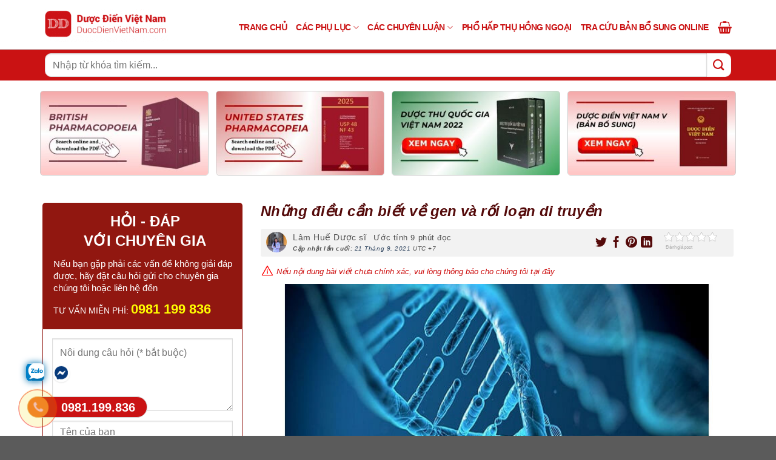

--- FILE ---
content_type: text/html; charset=UTF-8
request_url: https://duocdienvietnam.com/nhung-dieu-can-biet-ve-gen-va-roi-loan-di-truyen/
body_size: 70616
content:
<!DOCTYPE html>
<html lang="vi" class="loading-site no-js">
<head>
	<meta charset="UTF-8" />
	<link rel="profile" href="https://gmpg.org/xfn/11" />
	<link rel="pingback" href="https://duocdienvietnam.com/xmlrpc.php" />
	<script>(function(html){html.className = html.className.replace(/\bno-js\b/,'js')})(document.documentElement);</script>
<meta name='robots' content='index, follow, max-image-preview:large, max-snippet:-1, max-video-preview:-1' />
	<style>img:is([sizes="auto" i], [sizes^="auto," i]) { contain-intrinsic-size: 3000px 1500px }</style>
	<meta name="viewport" content="width=device-width, initial-scale=1" />
	<!-- This site is optimized with the Yoast SEO plugin v24.9 - https://yoast.com/wordpress/plugins/seo/ -->
	<title>Những điều cần biết về gen và rối loạn di truyền</title>
	<link rel="canonical" href="https://duocdienvietnam.com/nhung-dieu-can-biet-ve-gen-va-roi-loan-di-truyen/" />
	<meta property="og:locale" content="vi_VN" />
	<meta property="og:type" content="article" />
	<meta property="og:title" content="Những điều cần biết về gen và rối loạn di truyền" />
	<meta property="og:description" content="Tại sao có những trường hợp trẻ sinh ra bị dị tật bẩm sinh? Đây là vấn đề liên quan đến gen và rối loạn di truyền. Gen di truyền là gì? Đột biến gen ở người?" />
	<meta property="og:url" content="https://duocdienvietnam.com/nhung-dieu-can-biet-ve-gen-va-roi-loan-di-truyen/" />
	<meta property="og:site_name" content="Dược điển Việt Nam - Mua thuốc online giao hàng tận nhà 24/24" />
	<meta property="article:published_time" content="2020-11-11T21:04:13+00:00" />
	<meta property="article:modified_time" content="2021-09-21T06:17:05+00:00" />
	<meta property="og:image" content="https://duocdienvietnam.com/wp-content/uploads/filemanager/data-images/2021/9/blog/gen_di_truyen.jpg" />
	<meta property="og:image:width" content="1" />
	<meta property="og:image:height" content="1" />
	<meta property="og:image:type" content="image/jpeg" />
	<meta name="author" content="Lâm Huế Dược sĩ" />
	<meta name="twitter:card" content="summary_large_image" />
	<meta name="twitter:label1" content="Được viết bởi" />
	<meta name="twitter:data1" content="Lâm Huế Dược sĩ" />
	<meta name="twitter:label2" content="Ước tính thời gian đọc" />
	<meta name="twitter:data2" content="14 phút" />
	<script type="application/ld+json" class="yoast-schema-graph">{"@context":"https://schema.org","@graph":[{"@type":"Article","@id":"https://duocdienvietnam.com/nhung-dieu-can-biet-ve-gen-va-roi-loan-di-truyen/#article","isPartOf":{"@id":"https://duocdienvietnam.com/nhung-dieu-can-biet-ve-gen-va-roi-loan-di-truyen/"},"author":{"name":"Lâm Huế Dược sĩ","@id":"https://duocdienvietnam.com/#/schema/person/0dde84319d9781b5280025529ee39f5c"},"headline":"Những điều cần biết về gen và rối loạn di truyền","datePublished":"2020-11-11T21:04:13+00:00","dateModified":"2021-09-21T06:17:05+00:00","mainEntityOfPage":{"@id":"https://duocdienvietnam.com/nhung-dieu-can-biet-ve-gen-va-roi-loan-di-truyen/"},"wordCount":2874,"commentCount":0,"publisher":{"@id":"https://duocdienvietnam.com/#organization"},"image":{"@id":"https://duocdienvietnam.com/nhung-dieu-can-biet-ve-gen-va-roi-loan-di-truyen/#primaryimage"},"thumbnailUrl":"https://duocdienvietnam.com/wp-content/uploads/filemanager/data-images/2021/9/blog/gen_di_truyen.jpg","articleSection":["Kiến thức bệnh học"],"inLanguage":"vi","potentialAction":[{"@type":"CommentAction","name":"Comment","target":["https://duocdienvietnam.com/nhung-dieu-can-biet-ve-gen-va-roi-loan-di-truyen/#respond"]}]},{"@type":"WebPage","@id":"https://duocdienvietnam.com/nhung-dieu-can-biet-ve-gen-va-roi-loan-di-truyen/","url":"https://duocdienvietnam.com/nhung-dieu-can-biet-ve-gen-va-roi-loan-di-truyen/","name":"Những điều cần biết về gen và rối loạn di truyền","isPartOf":{"@id":"https://duocdienvietnam.com/#website"},"primaryImageOfPage":{"@id":"https://duocdienvietnam.com/nhung-dieu-can-biet-ve-gen-va-roi-loan-di-truyen/#primaryimage"},"image":{"@id":"https://duocdienvietnam.com/nhung-dieu-can-biet-ve-gen-va-roi-loan-di-truyen/#primaryimage"},"thumbnailUrl":"https://duocdienvietnam.com/wp-content/uploads/filemanager/data-images/2021/9/blog/gen_di_truyen.jpg","datePublished":"2020-11-11T21:04:13+00:00","dateModified":"2021-09-21T06:17:05+00:00","breadcrumb":{"@id":"https://duocdienvietnam.com/nhung-dieu-can-biet-ve-gen-va-roi-loan-di-truyen/#breadcrumb"},"inLanguage":"vi","potentialAction":[{"@type":"ReadAction","target":["https://duocdienvietnam.com/nhung-dieu-can-biet-ve-gen-va-roi-loan-di-truyen/"]}]},{"@type":"ImageObject","inLanguage":"vi","@id":"https://duocdienvietnam.com/nhung-dieu-can-biet-ve-gen-va-roi-loan-di-truyen/#primaryimage","url":"https://duocdienvietnam.com/wp-content/uploads/filemanager/data-images/2021/9/blog/gen_di_truyen.jpg","contentUrl":"https://duocdienvietnam.com/wp-content/uploads/filemanager/data-images/2021/9/blog/gen_di_truyen.jpg"},{"@type":"BreadcrumbList","@id":"https://duocdienvietnam.com/nhung-dieu-can-biet-ve-gen-va-roi-loan-di-truyen/#breadcrumb","itemListElement":[{"@type":"ListItem","position":1,"name":"Trang chủ","item":"https://duocdienvietnam.com/"},{"@type":"ListItem","position":2,"name":"Những điều cần biết về gen và rối loạn di truyền"}]},{"@type":"WebSite","@id":"https://duocdienvietnam.com/#website","url":"https://duocdienvietnam.com/","name":"Dược điện Việt Nam","description":"MUA NGAY Thuốc, TPCN, Thiết Bị Y Tế - CHÍNH HÃNG – UY TÍN – GIÁ RẺ NHẤT tại Central Pharmacy | Đội ngũ bác sĩ tư vấn 24/7 miễn phí 100%! Mua ngay.","publisher":{"@id":"https://duocdienvietnam.com/#organization"},"alternateName":"Dược điện Việt Nam","potentialAction":[{"@type":"SearchAction","target":{"@type":"EntryPoint","urlTemplate":"https://duocdienvietnam.com/?s={search_term_string}"},"query-input":{"@type":"PropertyValueSpecification","valueRequired":true,"valueName":"search_term_string"}}],"inLanguage":"vi"},{"@type":"Organization","@id":"https://duocdienvietnam.com/#organization","name":"Dược điện Việt Nam","url":"https://duocdienvietnam.com/","logo":{"@type":"ImageObject","inLanguage":"vi","@id":"https://duocdienvietnam.com/#/schema/logo/image/","url":"https://duocdienvietnam.com/wp-content/uploads/2023/08/duocmxh.jpg","contentUrl":"https://duocdienvietnam.com/wp-content/uploads/2023/08/duocmxh.jpg","width":1200,"height":800,"caption":"Dược điện Việt Nam"},"image":{"@id":"https://duocdienvietnam.com/#/schema/logo/image/"}},{"@type":"Person","@id":"https://duocdienvietnam.com/#/schema/person/0dde84319d9781b5280025529ee39f5c","name":"Lâm Huế Dược sĩ","image":{"@type":"ImageObject","inLanguage":"vi","@id":"https://duocdienvietnam.com/#/schema/person/image/","url":"https://secure.gravatar.com/avatar/ed4855d68607c1afa0967f52500b23fe93302036aa3d3c1799f9943cf196ae75?s=96&d=mm&r=g","contentUrl":"https://secure.gravatar.com/avatar/ed4855d68607c1afa0967f52500b23fe93302036aa3d3c1799f9943cf196ae75?s=96&d=mm&r=g","caption":"Lâm Huế Dược sĩ"},"url":"https://duocdienvietnam.com/author/lamhue/"}]}</script>
	<!-- / Yoast SEO plugin. -->


<link rel='prefetch' href='https://duocdienvietnam.com/wp-content/themes/flatsome/assets/js/flatsome.js?ver=51d1c732cb1803d92751' />
<link rel='prefetch' href='https://duocdienvietnam.com/wp-content/themes/flatsome/assets/js/chunk.slider.js?ver=3.19.3' />
<link rel='prefetch' href='https://duocdienvietnam.com/wp-content/themes/flatsome/assets/js/chunk.popups.js?ver=3.19.3' />
<link rel='prefetch' href='https://duocdienvietnam.com/wp-content/themes/flatsome/assets/js/chunk.tooltips.js?ver=3.19.3' />
<link rel='prefetch' href='https://duocdienvietnam.com/wp-content/themes/flatsome/assets/js/woocommerce.js?ver=60a299668ea84c875077' />
<link rel="alternate" type="application/rss+xml" title="Dòng thông tin Dược điển Việt Nam - Mua thuốc online giao hàng tận nhà 24/24 &raquo;" href="https://duocdienvietnam.com/feed/" />
<link rel="alternate" type="application/rss+xml" title="Dược điển Việt Nam - Mua thuốc online giao hàng tận nhà 24/24 &raquo; Dòng bình luận" href="https://duocdienvietnam.com/comments/feed/" />
<link rel="alternate" type="application/rss+xml" title="Dược điển Việt Nam - Mua thuốc online giao hàng tận nhà 24/24 &raquo; Những điều cần biết về gen và rối loạn di truyền Dòng bình luận" href="https://duocdienvietnam.com/nhung-dieu-can-biet-ve-gen-va-roi-loan-di-truyen/feed/" />
<link rel='stylesheet' id='contact-form-7-css' href='https://duocdienvietnam.com/wp-content/plugins/contact-form-7/includes/css/styles.css' type='text/css' media='all' />
<link rel='stylesheet' id='kk-star-ratings-css' href='https://duocdienvietnam.com/wp-content/plugins/kk-star-ratings/src/core/public/css/kk-star-ratings.min.css' type='text/css' media='all' />
<style id='woocommerce-inline-inline-css' type='text/css'>
.woocommerce form .form-row .required { visibility: visible; }
</style>
<link rel='stylesheet' id='brands-styles-css' href='https://duocdienvietnam.com/wp-content/plugins/woocommerce/assets/css/brands.css' type='text/css' media='all' />
<link rel='stylesheet' id='owl-carousel-css' href='https://duocdienvietnam.com/wp-content/themes/flatsome-child/css/owl.carousel.css' type='text/css' media='all' />
<link rel='stylesheet' id='fixedtoc-style-css' href='https://duocdienvietnam.com/wp-content/plugins/fixed-toc/frontend/assets/css/ftoc.min.css' type='text/css' media='all' />
<style id='fixedtoc-style-inline-css' type='text/css'>
.ftwp-in-post#ftwp-container-outer { height: auto; } #ftwp-container.ftwp-wrap #ftwp-contents { width: auto; height: auto; } .ftwp-in-post#ftwp-container-outer #ftwp-contents { height: auto; } .ftwp-in-post#ftwp-container-outer.ftwp-float-none #ftwp-contents { width: auto; } #ftwp-container.ftwp-wrap #ftwp-trigger { width: 50px; height: 50px; font-size: 30px; } #ftwp-container #ftwp-trigger.ftwp-border-medium { font-size: 29px; } #ftwp-container.ftwp-wrap #ftwp-header { font-size: 20px; font-family: inherit; } #ftwp-container.ftwp-wrap #ftwp-header-title { font-weight: normal; } #ftwp-container.ftwp-wrap #ftwp-list { font-size: 16px; font-family: inherit; } #ftwp-container #ftwp-list.ftwp-liststyle-decimal .ftwp-anchor::before { font-size: 16px; } #ftwp-container #ftwp-list.ftwp-strong-first>.ftwp-item>.ftwp-anchor .ftwp-text { font-size: 17.6px; } #ftwp-container #ftwp-list.ftwp-strong-first.ftwp-liststyle-decimal>.ftwp-item>.ftwp-anchor::before { font-size: 17.6px; } #ftwp-container.ftwp-wrap #ftwp-trigger { color: #333; background: rgba(243,243,243,0.95); } #ftwp-container.ftwp-wrap #ftwp-trigger { border-color: rgba(51,51,51,0.95); } #ftwp-container.ftwp-wrap #ftwp-contents { border-color: rgba(51,51,51,0.95); } #ftwp-container.ftwp-wrap #ftwp-header { color: #333; background: rgba(243,243,243,0.95); } #ftwp-container.ftwp-wrap #ftwp-contents:hover #ftwp-header { background: #f3f3f3; } #ftwp-container.ftwp-wrap #ftwp-list { color: #333; background: rgba(243,243,243,0.95); } #ftwp-container.ftwp-wrap #ftwp-contents:hover #ftwp-list { background: #f3f3f3; } #ftwp-container.ftwp-wrap #ftwp-list .ftwp-anchor:hover { color: #00A368; } #ftwp-container.ftwp-wrap #ftwp-list .ftwp-anchor:focus, #ftwp-container.ftwp-wrap #ftwp-list .ftwp-active, #ftwp-container.ftwp-wrap #ftwp-list .ftwp-active:hover { color: #fff; } #ftwp-container.ftwp-wrap #ftwp-list .ftwp-text::before { background: rgba(129,215,66,0.95); } .ftwp-heading-target::before { background: rgba(30,115,190,0.95); }
</style>
<link rel='stylesheet' id='flatsome-main-css' href='https://duocdienvietnam.com/wp-content/themes/flatsome/assets/css/flatsome.css' type='text/css' media='all' />
<style id='flatsome-main-inline-css' type='text/css'>
@font-face {
				font-family: "fl-icons";
				font-display: block;
				src: url(https://duocdienvietnam.com/wp-content/themes/flatsome/assets/css/icons/fl-icons.eot?v=3.19.3);
				src:
					url(https://duocdienvietnam.com/wp-content/themes/flatsome/assets/css/icons/fl-icons.eot#iefix?v=3.19.3) format("embedded-opentype"),
					url(https://duocdienvietnam.com/wp-content/themes/flatsome/assets/css/icons/fl-icons.woff2?v=3.19.3) format("woff2"),
					url(https://duocdienvietnam.com/wp-content/themes/flatsome/assets/css/icons/fl-icons.ttf?v=3.19.3) format("truetype"),
					url(https://duocdienvietnam.com/wp-content/themes/flatsome/assets/css/icons/fl-icons.woff?v=3.19.3) format("woff"),
					url(https://duocdienvietnam.com/wp-content/themes/flatsome/assets/css/icons/fl-icons.svg?v=3.19.3#fl-icons) format("svg");
			}
</style>
<link rel='stylesheet' id='flatsome-shop-css' href='https://duocdienvietnam.com/wp-content/themes/flatsome/assets/css/flatsome-shop.css' type='text/css' media='all' />
<script type="text/javascript" src="https://duocdienvietnam.com/wp-includes/js/jquery/jquery.min.js" id="jquery-core-js"></script>
<script type="text/javascript" src="https://duocdienvietnam.com/wp-content/plugins/woocommerce/assets/js/jquery-blockui/jquery.blockUI.min.js" id="jquery-blockui-js" data-wp-strategy="defer"></script>
<script type="text/javascript" id="wc-add-to-cart-js-extra">
/* <![CDATA[ */
var wc_add_to_cart_params = {"ajax_url":"\/wp-admin\/admin-ajax.php","wc_ajax_url":"\/?wc-ajax=%%endpoint%%","i18n_view_cart":"Xem gi\u1ecf h\u00e0ng","cart_url":"https:\/\/duocdienvietnam.com\/gio-hang\/","is_cart":"","cart_redirect_after_add":"no"};
/* ]]> */
</script>
<script type="text/javascript" src="https://duocdienvietnam.com/wp-content/plugins/woocommerce/assets/js/frontend/add-to-cart.min.js" id="wc-add-to-cart-js" defer="defer" data-wp-strategy="defer"></script>
<script type="text/javascript" src="https://duocdienvietnam.com/wp-content/plugins/woocommerce/assets/js/js-cookie/js.cookie.min.js" id="js-cookie-js" data-wp-strategy="defer"></script>
<link rel="https://api.w.org/" href="https://duocdienvietnam.com/wp-json/" /><link rel="alternate" title="JSON" type="application/json" href="https://duocdienvietnam.com/wp-json/wp/v2/posts/220" /><link rel='shortlink' href='https://duocdienvietnam.com/?p=220' />
<link rel="alternate" title="oNhúng (JSON)" type="application/json+oembed" href="https://duocdienvietnam.com/wp-json/oembed/1.0/embed?url=https%3A%2F%2Fduocdienvietnam.com%2Fnhung-dieu-can-biet-ve-gen-va-roi-loan-di-truyen%2F" />
<link rel="alternate" title="oNhúng (XML)" type="text/xml+oembed" href="https://duocdienvietnam.com/wp-json/oembed/1.0/embed?url=https%3A%2F%2Fduocdienvietnam.com%2Fnhung-dieu-can-biet-ve-gen-va-roi-loan-di-truyen%2F&#038;format=xml" />
	<noscript><style>.woocommerce-product-gallery{ opacity: 1 !important; }</style></noscript>
	<link rel="icon" href="https://duocdienvietnam.com/wp-content/uploads/2023/08/duoc_dien_viet_nam-150x150-1-100x100.jpg" sizes="32x32" />
<link rel="icon" href="https://duocdienvietnam.com/wp-content/uploads/2023/08/duoc_dien_viet_nam-150x150-1.jpg" sizes="192x192" />
<link rel="apple-touch-icon" href="https://duocdienvietnam.com/wp-content/uploads/2023/08/duoc_dien_viet_nam-150x150-1.jpg" />
<meta name="msapplication-TileImage" content="https://duocdienvietnam.com/wp-content/uploads/2023/08/duoc_dien_viet_nam-150x150-1.jpg" />
<style id="custom-css" type="text/css">:root {--primary-color: #911710;--fs-color-primary: #911710;--fs-color-secondary: #fbb25c;--fs-color-success: #911710;--fs-color-alert: #b20000;--fs-experimental-link-color: #334862;--fs-experimental-link-color-hover: #111;}.tooltipster-base {--tooltip-color: #fff;--tooltip-bg-color: #000;}.off-canvas-right .mfp-content, .off-canvas-left .mfp-content {--drawer-width: 300px;}.off-canvas .mfp-content.off-canvas-cart {--drawer-width: 360px;}.container-width, .full-width .ubermenu-nav, .container, .row{max-width: 1170px}.row.row-collapse{max-width: 1140px}.row.row-small{max-width: 1162.5px}.row.row-large{max-width: 1200px}.header-main{height: 82px}#logo img{max-height: 82px}#logo{width:210px;}#logo img{padding:1px 0;}.header-bottom{min-height: 47px}.header-top{min-height: 42px}.transparent .header-main{height: 265px}.transparent #logo img{max-height: 265px}.has-transparent + .page-title:first-of-type,.has-transparent + #main > .page-title,.has-transparent + #main > div > .page-title,.has-transparent + #main .page-header-wrapper:first-of-type .page-title{padding-top: 315px;}.header.show-on-scroll,.stuck .header-main{height:70px!important}.stuck #logo img{max-height: 70px!important}.search-form{ width: 100%;}.header-bg-color {background-color: rgba(255,255,255,0.9)}.header-bottom {background-color: #ca1213}.header-wrapper:not(.stuck) .header-main .header-nav{margin-top: 6px }.stuck .header-main .nav > li > a{line-height: 50px }.header-bottom-nav > li > a{line-height: 19px }@media (max-width: 549px) {.header-main{height: 74px}#logo img{max-height: 74px}}.nav-dropdown{font-size:100%}.header:not(.transparent) .header-nav-main.nav > li > a {color: #000000;}.header:not(.transparent) .header-nav-main.nav > li > a:hover,.header:not(.transparent) .header-nav-main.nav > li.active > a,.header:not(.transparent) .header-nav-main.nav > li.current > a,.header:not(.transparent) .header-nav-main.nav > li > a.active,.header:not(.transparent) .header-nav-main.nav > li > a.current{color: #000000;}.header-nav-main.nav-line-bottom > li > a:before,.header-nav-main.nav-line-grow > li > a:before,.header-nav-main.nav-line > li > a:before,.header-nav-main.nav-box > li > a:hover,.header-nav-main.nav-box > li.active > a,.header-nav-main.nav-pills > li > a:hover,.header-nav-main.nav-pills > li.active > a{color:#FFF!important;background-color: #000000;}.header:not(.transparent) .header-bottom-nav.nav > li > a{color: #ffffff;}@media screen and (min-width: 550px){.products .box-vertical .box-image{min-width: 247px!important;width: 247px!important;}}.page-title-small + main .product-container > .row{padding-top:0;}button[name='update_cart'] { display: none; }.nav-vertical-fly-out > li + li {border-top-width: 1px; border-top-style: solid;}/* Custom CSS */.cs-button_n .pdf_downloadnow{cursor: pointer;background-color: #3da014;margin: 4px 10px;color: #fff;padding: 15px 0 15px 0;text-align: center;width: 306px;display: inline-block;font-weight: bold;font-size: 15px;border-radius: 10px;border: 2px dotted #8ab578;}.search-results .cs-blogitem .badge{display:none;}.cs-homect .large-4{z-index: 9;}.cs-ctmb{margin-top: 9px;}.cs-ctmb path{fill: #540a0a;}.cs-catname{font-size: 14px;font-style: italic;}.single-post .entry-image img{margin-bottom: 10px;}.single-post .entry-image .badge {display:none;}.search-results .shop-page-title{margin-top:20px;}.cs-ppdownload{display:none;position: fixed;left: 50%;margin: 0;top: 50%;transform: translate(-50%,-50%);background-color: #540a0a;color: #fff !important;border: 1px solid #805e5e;box-shadow: 0px 0px 12px rgb(202, 18, 19);z-index: 99999;max-width: 90%;width: 420px;border-radius: 5px;text-align: center;}.cs-ppdownload.cs-ppon{display: block;padding: 26px 15px 27px 15px;}.cs-ppdownload label{color: #fff;font-size: 16px;display: block;margin-bottom: 14px;font-weight: bold;}.cs-ppdownload span{cursor: pointer;font-weight: bold;padding: 3px 15px 3px 26px;background: #ef8229 url(/wp-content/uploads/icon/icon-download.svg);background-repeat: no-repeat;margin: 0px 9px;border-radius: 5px;background-size: 14px;background-position: 9px;}.cs-ppdownload .cs-btnclouse{position: absolute;right: -29px;background-color: red;border-radius: 50%;width: 30px;height: 30px;padding: 0px 0px 0px 0px;min-height: 30px;top: -12px;}.cs-wb{color: #cc0b0b;font-style: italic;margin-bottom: 10px;display: block;font-size: 13px;position: relative;z-index: 9;float: left;width: 100%;padding-left: 26px;}.cs-wb::before {content: "";position: absolute;z-index: 99;background-image: url(/wp-content/uploads/icon/warning.svg);background-position: 0;width: 22px;height: 22px;background-repeat: no-repeat;background-size: 22px;top: -3px;left: 0;border-radius: 19px 17px 0 0;}.search-results .archive-page-header{display: none;}.cs-title_search{display: block;margin-bottom: 20px;font-size: 18px;color: #540a0a;}.blog-post-inner .from_the_blog_excerpt {color: #515151;font-size: 15px;overflow: hidden;display: -webkit-box;-webkit-line-clamp: 2;-webkit-box-orient: vertical;text-overflow: ellipsis;margin-top: 12px;}.cs-post_meta .cs-datetime {font-size: 12px;color: #777;padding-left: 15px;background: url(/wp-content/uploads/icon/date.svg);background-size: 10px 12px;background-repeat: no-repeat;background-position: 1px -1px;margin-left: 14px;position: relative;}.cs-post_meta .cs-datetime:before {content: " ";height: 11px;background-color: #777;position: absolute;top: 0px;width: 1px;left: -8px;}.cs-post_meta .cs-avata {font-size: 12px;color: #777;}.cs-post_meta .cs-avata img {border-radius: 50%;vertical-align: -4px;margin-right: 8px;}.cs-in img {margin-bottom: 15px !important;margin-right: 10px;height: 44px;width: auto;}.stickysl > .col-inner {position: sticky !important;top: 55px;z-index: 0;}.cs-homect{margin-top: 40px;}.cs-aside ul{padding-left: 15px;margin-bottom: 35px;}.cs-aside ul li{list-style: disclosure-closed;line-height: 19px;margin-left: 0px;}.cs-aside ul li a{font-size: 16px;font-weight: normal;color: #11142d;}.cs-aside .cs-title_main{font-size: 21px;font-weight: normal;color: #540a0a;border-bottom: 2px solid #540a0a;padding-bottom: 5px;margin-bottom: 25px;}.cs-aside .cs-title_main a{font-size: 21px;font-weight: normal;color: #540a0a;}.blog-wrapper > .row-large{margin-top:35px;}.cs-button_n .cs-alink {margin-right: 15px;background-color: #389f0a;color: #fff;padding: 7px 25px 4px 25px;font-size: 27px;width: calc(50% - 20px);display: inline-block;}.cs-button_n .pdf_downloadfull{margin-left: 15px;background-color: #389f0a;color: #fff;padding: 7px 25px 4px 25px;font-size: 27px;width: calc(50% - 20px);display: inline-block;cursor: pointer;}.cs-button_n{max-width: 100%;margin: 0 auto;}.cs-footer-1 strong{ font-size: 20px;max-width: 360px;display: block;font-weight: normal;line-height: 25px;margin-top: 20px;margin-bottom: 23px;}.cs-button_n{text-align: center;}#header .header-nav-main.nav > li > a{color: #ca1213 !important;font-size: 14px !important;font-weight: bold;letter-spacing: -0.5px;}#header .header-bottom > .container > .flex-col .header-search-form{padding: 6px 4px;}#header .header-bottom > .container > .flex-col .header-block{padding: 6px 4px;}#header .header-bottom > .container > .flex-col .header-block input[type="search"]{border-radius: 10px 0px 0px 10px;}#header .header-bottom > .container > .flex-col .header-block .ux-search-submit{border-radius: 0px 10px 10px 0px;background-color: #fff;}#header .searchform .button.icon i {font-size: 1.2em;color: #ca1213;}.header-bottom > .container > .flex-col{width: 100%;}.header-bottom > .container > .flex-col .searchform{margin-bottom:0px;}#footer{background-image: none !important;background: -moz-linear-gradient(top,#3c0404,#590b0b) !important;background: -webkit-gradient(linear,top left,right left,color-stop(0,#3c0404),color-stop(100%,#590b0b)) !important;background: -webkit-linear-gradient(top,#3c0404 0,#590b0b 100%) !important;background: -moz-linear-gradient(top,#3c0404 0,#590b0b 100%) !important;background: linear-gradient(to top,#3c0404 0,#590b0b 100%) !important;}#header .header-main{border-bottom: 1px solid #ccc;}.cs-aside{border-right: 1px solid #540a0a;padding-right: 20px;}.search-results .custom-page-title{margin-bottom: 20px;}.search-results .custom-page-title{margin-bottom: 20px;}.home .section-title-main {font-size: 29px;border: none;text-transform: none;padding: 0px;color: #540a0a;border-left: 3px solid #c51414;line-height: 20px;padding-left: 10px;margin-top: 12px;}.single-post #main,.tax-product_cat .shop-page-title {padding-top:10px;}.home #main{padding-top: 0px;}.cs-imgqc img{max-width: 750px;margin: 0 auto;display: block;}.fb_dialog {background: none !important;}.cs-footerilink img{max-width:50px;border-radius: 5px;margin-right: 5px;}.wpcf7-form .cs-cheader{background-color: #911710;color: #fff;border-radius: 5px 5px 0px 0px;padding: 15px 10px 15px 18px;}.wpcf7-form .cs-cheader h3{color: #fff;text-align: center;line-height: 32px;font-size: 24px;}.wpcf7-form .cs-cheader .cs-cdes{line-height: 20px;font-size: 15px;margin-bottom: 15px;}.wpcf7-form .cs-cheader .cs-chotline{line-height: 20px;font-size: 14px;margin-bottom: 5px;}.wpcf7-form .cs-cheader .cs-chotline a{color: yellow;font-weight: bold;font-size: 22px;}.wpcf7-form .cs-cquestion{border-radius: 0px 0px 5px 5px;border: 1px solid #911710;padding: 15px 15px 15px 15px;}.wpcf7-form .cs-cquestion .wpcf7-spinner{position: absolute;}.wpcf7-form .cs-cquestion input[type="submit"]{margin: 0px auto !important;display: block !important;border-radius: 10px !important;}.wpcf7-form .cs-cquestion input[type="email"],.page-template-page-hoidap .cs-cheader,.page-template-page-hoidap .cs-cquestion{display: none !important;}.wpcf7-form .cs-cheader .cs-ctitle br{display: block !important;}/*diem tin moi nhat o slider bar blog*/#news_posts li {padding-bottom: 9px;margin-bottom: 9px;float: left;width: 100%;}#news_posts h3 {text-align: center;margin-top: 12px;margin-bottom: 28px;font-style: normal;font-weight: 700;font-size: 24px;line-height: 28px;color: #242424;}#news_posts li:last-child {border-bottom: none;}#news_posts .cs-itemtext {margin-bottom: 0px;padding-top: 0px;font-style: normal;font-weight: 700;font-size: 14px;line-height: 21px;color: #242424;float: left;width: calc(100% - 100px);}#news_posts{float: left;width: 100%;border: 3px solid #EEEEEE;border-radius: 15px;margin-bottom: 17px;padding: 15px 15px 5px 15px;}#news_posts .cs-itemtext span{font-style: normal;font-weight: 400;font-size: 14px;line-height: 24px;color: #6A6A6A;display: block;margin-top: 4px;}#news_posts img {float: left;max-width: 70px;margin-right: 10px;height: auto;border-radius: 6px;}/*end diem tin moi nhat o slider bar blog*/.blog-wrapper .post-item .box-image img {border: 1px solid #e3e3e3;}.product-page-sections .cs-description > .row{margin-left: 0px;margin-right: 0px;}.single-product .product-info form.cart .cs-numberpro {margin-top: 3px;display: inline-block;margin-left: 30px;color: #fff;font-size: 14px;background-color: #78A858;border-radius: 3px;padding: 6px 15px 6px 15px;}.cs-rattingvg {margin-bottom: 30px;}.cs-rattingvg .cs-rattingaverage {background-color: #FBF3EA;color: #FF6C3A;font-size: 14px;font-weight: bold;padding: 9px 13px 6px 16px;border-radius: 15px;margin-right: 5px;}.cs-rattingvg .cs-rattingaverage svg {vertical-align: -1px;margin-right: 5px;}.cs-rattingvg .cs-rattingcount {background-color: #EDF0F8;color: #3A4980;font-size: 14px;font-weight: bold;padding: 9px 13px 6px 16px;border-radius: 15px;}.cs-rattingvg .cs-rattingcount svg {vertical-align: -3px;margin-right: 4px;}.single-product .product-info form.cart .single_add_to_cart_button {position: relative;border-radius: 9px;padding-left: 50px;text-transform: none;font-weight: normal;margin-right: 5px;background-color: #82d257;min-height: 40px;height: 41px;}.single-product .product-info form.cart .single_add_to_cart_button::before {content: "";top: 4px;left: 12px;position: absolute;z-index: 99;background: url('data:image/svg+xml;utf8,<svg xmlns="http://www.w3.org/2000/svg" width="24" height="24" viewBox="0 0 24 24"><path style="fill: white;" d="M24 8v2h-.642c-.535 0-1.023.305-1.257.786l-4.101 10.214h-12l-4.101-10.216c-.234-.48-.722-.784-1.256-.784h-.643v-2h3l4.352 11h9.296l4.352-11h3zm-14 4h-2l4 4 4-4h-2s-.288-7.383-7-9c3.94 2.58 3 9 3 9z"/></svg>') no-repeat 50% 50%;background-position: 0;width: 30px;height: 30px;background-repeat: no-repeat;background-size: 30px;}.single-product .product-info form.cart .buy_now_button { position: relative;border-radius: 9px;padding-left: 40px;text-transform: none;font-weight: normal;background-color: #f67168;width: 100px;max-width: 131px;height: 40px;padding-right: 5px;}.single-product .product-info form.cart .buy_now_button::before {content: "";top: 7px;left: 13px;position: absolute;z-index: 99;background: url('data:image/svg+xml;utf8,<svg width="24" height="24" xmlns="http://www.w3.org/2000/svg" fill-rule="evenodd" clip-rule="evenodd"><path style="fill: white;" d="M13.5 21c-.276 0-.5-.224-.5-.5s.224-.5.5-.5.5.224.5.5-.224.5-.5.5m0-2c-.828 0-1.5.672-1.5 1.5s.672 1.5 1.5 1.5 1.5-.672 1.5-1.5-.672-1.5-1.5-1.5m-6 2c-.276 0-.5-.224-.5-.5s.224-.5.5-.5.5.224.5.5-.224.5-.5.5m0-2c-.828 0-1.5.672-1.5 1.5s.672 1.5 1.5 1.5 1.5-.672 1.5-1.5-.672-1.5-1.5-1.5m16.5-16h-2.964l-3.642 15h-13.321l-4.073-13.003h19.522l.728-2.997h3.75v1zm-22.581 2.997l3.393 11.003h11.794l2.674-11.003h-17.861z"/></svg>') no-repeat 50% 50%;background-position: 0;width: 22px;height: 22px;background-repeat: no-repeat;background-size: 22px;}/*hoidap*/.cs-ct-hoidap .paginate_links .page-numbers.current {background: #911710;color: #fff;border: 1px solid #ffa500;}.cs-ct-hoidap .paginate_links .page-numbers.prev:hover,.cs-ct-hoidap .paginate_links .page-numbers.next:hover {text-decoration: underline;color: #911710;background-color: transparent;}.cs-ct-hoidap .paginate_links .page-numbers:hover {background: #c62e2e;color: #fff;}.cs-ct-hoidap .paginate_links .page-numbers {width: 32px;height: 32px;float: left;margin: 0 5px 0px 5px;padding-top: 3px;color: #911710;border: 1px solid #ffa500;}.single-hoidap .csq-item .csq-anwser .csq-content {font-size: unset;padding: unset;line-height: unset;margin-top: 20px;}.single-hoidap .csq-item .csq-anwser .avatar {vertical-align: -8px;}.single-hoidap .csq-item .csq-anwser {border-radius: 10px;background-color: #fff;padding: 20px 20px 10px 20px;border: 1px solid #ccc;margin-bottom: 30px;margin-top: 8px;}.single-hoidap .cs-ct-hoidap{margin-top: 15px;}.single-hoidap .csq-question{margin-bottom: 10px;}.cs-ct-hoidap > .col{padding-left: 5px;margin-top: 10px;}.csq-item .csq-anwser .csq-author{font-size: 14px;margin-bottom: -4px;}.csq-item .csq-anwser .csq-author b{font-size: 16px;color: #ff6000;}.csq-item .csq-anwser .csq-content{font-size: 15px;padding: 1px 5px 5px 43px;line-height: 22px;}.csq-item .csq-anwser .cs-viewdetail{display: block;width: 126px;background-color: orange;color: #fff;padding: 4px 5px 2px 5px;text-align: center;border-radius: 9px;float: right;margin-top: 8px;margin-bottom: 5px;font-size: 12px;}.csq-item .csq-anwser{border-radius: 10px;background-color: #f1f1f1;padding: 15px 15px 10px 15px;border: 1px solid #ccc;margin-bottom: 30px;margin-top: 8px;clear: both;float: left;width: 100%;}.csq-item .csq-anwser .avatar{width: 30px;height: auto;border-radius: 50%;vertical-align: -17px;margin-right: 9px;}.csq-item .csq-info-question span{color: #066575;font-weight: bold;font-size: 15px;}.csq-item .csq-info-question time{color: #000;font-weight: normal;font-size: 14px;}.csq-item .csq-info-question h3{line-height: 22px;margin-top: 5px;font-size: 18px;color: #000;}.csq-item .csq-question{width: 100%;-js-display: flex;display: -webkit-box;display: -ms-flexbox;display: flex;-webkit-box-orient: horizontal;-webkit-box-direction: normal;-ms-flex-flow: row wrap;flex-flow: row wrap;}.csq-item .csq-question i{width: 50px;height: 50px;display: inline-block;max-width: 50px;-ms-flex-preferred-size: 50px;flex-basis: 50px;}.csq-item .csq-info-question{max-width: calc(100% - 50px);-ms-flex-preferred-size: calc(100% - 50px);flex-basis: calc(100% - 50px);padding-left: 12px;}.csq-item .csq-question i::before {content: "";display: inline-block;width: 50px;height: 50px;border: 2px solid #bbb;border-radius: 50%;background: url('data:image/svg+xml;utf8,<svg xmlns="http://www.w3.org/2000/svg" viewBox="0 0 384 512" width="30" height="33"><path fill="%23bbbbbb" d="M202.021 0C122.202 0 70.503 32.703 29.914 91.026c-7.363 10.58-5.093 25.086 5.178 32.874l43.138 32.709c10.373 7.865 25.132 6.026 33.253-4.148 25.049-31.381 43.63-49.449 82.757-49.449 30.764 0 68.816 19.799 68.816 49.631 0 22.552-18.617 34.134-48.993 51.164-35.423 19.86-82.299 44.576-82.299 106.405V320c0 13.255 10.745 24 24 24h72.471c13.255 0 24-10.745 24-24v-5.773c0-42.86 125.268-44.645 125.268-160.627C377.504 66.256 286.902 0 202.021 0zM192 373.459c-38.196 0-69.271 31.075-69.271 69.271 0 38.195 31.075 69.27 69.271 69.27s69.271-31.075 69.271-69.271-31.075-69.27-69.271-69.27z"></path></svg>') no-repeat 50% 50%;background-size: 20px;}.cs-title-hoidap .breadcrumbs a,.cs-title-hoidap .breadcrumbs span{text-transform: none;}.cs-title-hoidap .breadcrumbs{background-color: #fde9e7;padding: 12px 10px 10px 10px;border-radius: 5px;}.cs-title-hoidap .cs-page-title{margin-top: 17px;font-size: 26px;font-weight: bold;color: #066575;background: url(/wp-content/uploads/question.svg);background-size: 30px 30px;background-repeat: no-repeat;padding-left: 40px;}.cs-title-hoidap input[type="text"], .cs-title-hoidap input[type="tel"], .cs-title-hoidap input[type="email"] {border-radius: 20px;height: 34px;background: #FFFFFF;border-radius: 5px;border: none;font-weight: 400;font-size: 16px;line-height: 25px;letter-spacing: -0.05em;color: #000;border: 1px solid #ccc;margin-bottom: 9px;}.cs-title-hoidap textarea {min-height: 85px;border-radius: 5px;font-weight: 400;font-size: 17px;line-height: 27px;letter-spacing: -0.05em;color: #000;border: 1px solid #ccc;max-width: calc(100% - 20px);margin-left: 10px;}.cs-title-hoidap .wpcf7-spinner {position: absolute;bottom: 0px;}.cs-title-hoidap .wpcf7 br {display: none;}.cs-title-hoidap input[type="submit"] {display: block;width: 145px;margin: 10px auto 0 auto;text-transform: none;height: 36px;min-height: 36px;font-size: 14px;font-weight: bold;background: #DB0303;box-shadow: 0px 4px 4px rgba(0, 0, 0, 0.25);border-radius: 10px;}.cs-title-hoidap .wpcf7-form{background-color: #fde9e7;padding: 20px 15px 20px 15px;margin-bottom: 20px;border-radius: 3px;}.cs-title-hoidap .wpcf7-form .cs-form-hd{width: 100%;-js-display: flex;display: -webkit-box;display: -ms-flexbox;display: flex;-webkit-box-orient: horizontal;-webkit-box-direction: normal;-ms-flex-flow: row wrap;flex-flow: row wrap;}.cs-title-hoidap .wpcf7-form .cs-form-hd .wpcf7-form-control-wrap{max-width: calc(50% - 20px);-ms-flex-preferred-size: calc(50% - 20px);flex-basis: calc(50% - 20px);margin-right: 10px;margin-left: 10px;}.cs-title-hoidap .ct-name,.cs-title-hoidap .act-ddress{padding-right:10px;}.cs-title-hoidap .ct-phone,.cs-title-hoidap .ct-email{padding-left:10px;}.cs-ct-hoidap .post-sidebar{border: none !important;padding: 0px;border-radius: 10px;}.cs-ct-hoidap .post-sidebar .row{margin: 0px;}.cs-ct-hoidap{max-width: 1180px !important;}.cs-ct-hoidap .post-sidebar .row .more-jobs ul li a{font-weight: bold;color: #73100b;}.cs-ct-hoidap .post-sidebar .row .module-title{background-color: #911710;color: #fff;padding: 6px 10px 4px 10px;border-radius: 5px 5px 0px 0px;margin-bottom: 0px;}.cs-ct-hoidap .post-sidebar .row .more-jobs ul li{list-style: circle;}.cs-ct-hoidap .post-sidebar .row .more-jobs ul{margin-left: 15px;}.cs-ct-hoidap .post-sidebar .widget .more-jobs{border: 1px solid #911710;border-radius: 0px 0px 5px 5px;padding: 15px 10px 5px 10px;}@media(max-width:767px) {.cs-title-hoidap .cs-page-title {text-align: left;}.cs-title-hoidap .wpcf7-form .cs-form-hd .wpcf7-form-control-wrap {max-width: 100%;-ms-flex-preferred-size: calc(50% - 20px);flex-basis: 100%;margin-right: 0;margin-left: 0;}.cs-title-hoidap textarea {max-width: 100%;margin-left: 0;}.csq-item .csq-question i {width: 40px;height: 40px;max-width: 40px;-ms-flex-preferred-size: 40px;flex-basis: 40px;}.csq-item .csq-question i::before {width: 40px;height: 40px;}.csq-item .csq-anwser .avatar {vertical-align: -8px;}.csq-item .csq-anwser .csq-content {font-size: 15px;padding: 17px 5px 5px 0px;line-height: 22px;}.csq-item .csq-anwser .cs-viewdetail {width: 130px;padding: 4px 5px 4px 5px;margin-top: 3px;margin-bottom: 5px;font-size: 13px;}.cs-ct-hoidap > .col {padding-left: 15px;margin-top: 10px;}.cs-ct-hoidap .post-sidebar {max-width: calc(100% - 30px);margin-left: 15px;}}/*end hoidap*/.cs-footer-1 span {font-size: 13px;text-align: justify;display: block;line-height: 18px;font-style: italic;color: #911710;}.cs-info-footer svg{width: 20px;height: 20px;vertical-align: -3px;margin-right: 5px;fill: #fff;}.cs-info-footer .cs-femail svg{width: 17px;height: 17px;margin-left: 5px;}.product_list_widget del,.product_list_widget ins,.product_list_widget .cs-countrating,.cs-form-hd{display:none;}.cs-contentright img,.cs-contentright figure,.cs-contentright .wp-caption{width: 100% !important;height: auto;max-width: 100% !important;}#reviews{max-width: 1210px;}.header-search .button.icon.is-small i {top: -1px;}#header .nav > li.cart-item:hover,#header .nav > li.header-search:hover {background-color: transparent !important;}.single-post .entry-content p,.single-product .entry-content p,.category .taxonomy-description p{margin-bottom: 12px;line-height: 25px;}.single-post .entry-content,.single-product .entry-content,.category .taxonomy-description{font-size: 17px;}.single-post .entry-content h2,.single-product .entry-content h2,.category .taxonomy-description h2{color: #d33 !important;font-weight: 700 !important;font-size: 30px;line-height: 38px;}.single-post .entry-content h3,.single-product .entry-content h3,.category .taxonomy-description h3{font-size: 25px;line-height: 30px;}.single-post .entry-content h4,.single-product .entry-content h4,.category .taxonomy-description h4{font-size: 20px;line-height: 25px;}@media(max-width:767px) {.single-post .entry-content h2,.single-product .entry-content h2,.category .taxonomy-description h2{color: #d33 !important;font-weight: 700 !important;font-size: 26px;line-height: 30px;}.single-post .entry-content h3,.single-product .entry-content h3,.category .taxonomy-description h3{font-size: 23px;line-height: 26px;}.single-post .entry-content h4,.single-product .entry-content h4,.category .taxonomy-description h4{font-size: 19px;line-height: 23px;}}#header .nav > li.header-search .button.icon.circle {background-color: #5e1a1ab5;}.product-container #reviews {max-width: 1205px;}.home .cs-blog-camnang .owl-nav .owl-next, .home .cs-blog-camnang .owl-nav .owl-prev {transform: translateY(-0%);-webkit-transform: translateY(-0%);}.home .cs-blog-camnang .cs-blogslider1 .owl-nav{width: 65px !important;position: relative;left: calc(50% - 33px);margin-top: 10px;}.home .cs-infopro3 .cs-titlep3 #cs-imgmaytrang1{position: absolute;width: 481.232px;height: 347.365px;top: 175.114px;left: -368px;mix-blend-mode: multiply;will-change: transform, opacity;opacity: 0.8;}.home .cs-infopro3 .cs-titlep3 #cs-imgmaytrang1 .ladi-image{transform: perspective(1000px) rotateY(180deg);-webkit-transform: perspective(1000px) rotateY(180deg);position: absolute;width: 100%;height: 100%;overflow: hidden;pointer-events: none;}.home .cs-infopro3 .cs-titlep3 #cs-imgmaytrang1 .ladi-image .ladi-image-background{width: 481.232px;height: 347.365px;top: 0px;left: 0px;background-image: url(/wp-content/uploads/2022/09/nui-2-min.png);background-repeat: no-repeat;background-position: left top;background-size: cover;background-attachment: scroll;background-origin: content-box;position: absolute;margin: 0 auto;pointer-events: none;}.home .cs-infopro3 .cs-titlep3 #cs-imgmaytrang2{position: absolute;width: 483.951px;height: 349.328px;top: 11px;right: -363px;mix-blend-mode: multiply;will-change: transform, opacity;}.home .cs-infopro3 .cs-titlep3 #cs-imgmaytrang2 .ladi-image{position: absolute;width: 100%;height: 100%;overflow: hidden;pointer-events: none;transform: perspective(1000px) rotateY(180deg);-webkit-transform: perspective(1000px) rotateY(180deg);}.home .cs-infopro3 .cs-titlep3 #cs-imgmaytrang2 .ladi-image .ladi-image-background{width: 483.951px;height: 349.328px;top: 0px;left: 0px;background-image: url(/wp-content/uploads/2022/09/nui-2-min.png);background-repeat: no-repeat;background-position: left top;background-size: cover;background-attachment: scroll;background-origin: content-box;position: absolute;margin: 0 auto;pointer-events: none;}.home .cs-infopro3 .cs-infot3 h3{color: rgb(145, 23, 16);font-size: 22px;font-weight: bold;text-align: center;line-height: 1.2;}.home .cs-infopro3 .cs-infot3 h4{color: rgb(145, 23, 16);font-size: 17px;text-transform: uppercase;text-align: center;line-height: 1;font-weight: 300;margin-bottom: 25px;}.home .cs-bloghoidap .post-item .box-image{width: 130px;height: auto;float: left;}.home .cs-bloghoidap .post-item .box-text{width: calc(100% - 150px);float: left;margin-left: 15px;padding: 0px;}.home .cs-hoidap .wpcf7-spinner{position: absolute;bottom: 0px;}.home .cs-bloghoidap .post-item .col-inner{float: left;border-bottom: 1px dashed #ed976e;padding-bottom: 20px;margin-bottom: 0px;}.home .cs-hoidap input[type="submit"]{display: block;width: 160px;border-radius: 20px;margin: 12px auto 0 auto;text-transform: none;height: 40px;min-height: 40px;padding-left: 29px;font-size: 14px;font-weight: bold;}.home .cs-hoidap .cs-des1 h2{font-family: "Pattaya", sans-serif;color: rgb(145, 23, 16);font-size: 30px;text-align: left;line-height: 1;position: relative;margin-top: 0px;letter-spacing: -0.5px;margin-bottom: 42px;}.home .cs-hoidap .cs-des1 h2:before{content: "";width: 100px;height: 5px;background-color: rgb(145, 23, 16);position: absolute;bottom: -20px;}.home .cs-hoidap .cs-des1 p{color: rgb(70, 38, 5);font-size: 17px;text-align: left;line-height: 1.6;}.home .cs-hoidap .cs-des1 a{font-weight: bold;color: rgb(145, 23, 16);font-size: 17px;text-align: left;line-height: 1.6;}.home .cs-hoidap .cs-button-hoidap span{text-decoration-line: underline;-webkit-text-decoration-line: underline;color: rgb(132, 132, 132);font-size: 16px;font-weight: bold;font-style: italic;text-align: right;line-height: 1.6;}.home .cs-hoidap textarea {min-height: 145px;}.home .cs-hoidap .cs-button-hoidap{float: right;margin-top: 15px;}.home .cs-hoidap .cs-button-hoidap::before {height: 0;}.home .cs-bloghoidap .post-item:last-child .col-inner{border-bottom: none;padding-bottom: 0px;}.home .cs-bloghoidap .post-item:last-child{padding-bottom: 0px;}.home .cs-hoidap .cs-col1 .cs-form-hoidap .cs-form7 svg{width: 20px;height: 20px;position: absolute;z-index: 99;left: 20px;top: 10px;}.home .cs-hoidap .cs-col1 .cs-form-hoidap .cs-form7 .cs-buttonsm{width: 160px;border-radius: 20px;margin: 0 auto;position: relative;}.home .cs-hoidap .section-content > .row{background-color: #fbfae1;border-radius: 40px;padding: 66px 65px 0px 110px;}.home .cs-bloghoidap .post-item{max-width: 100%;-ms-flex-preferred-size: 100%;flex-basis: 100%;padding-bottom: 15px;}.home .cs-hoidap .post-item .image-cover img{width: 100%;height: auto;}.home .cs-bloghoidap .post-item h3{color: rgb(70, 38, 5);font-size: 16px;font-weight: bold;text-align: left;line-height: 1.1;overflow: hidden;display: -webkit-box;-webkit-line-clamp: 2;-webkit-box-orient: vertical;text-overflow: ellipsis;margin-bottom: 4px;margin-top: -1px;}.home .cs-bloghoidap .post-item p{color: rgb(70, 38, 5);font-size: 14px;text-align: justify;line-height: 1.2;overflow: hidden;display: -webkit-box;-webkit-line-clamp: 2;-webkit-box-orient: vertical;text-overflow: ellipsis;}.home .cs-infopro3 .cs-infot3 > .col-inner > .row .large-3:nth-child(3){max-width: 235px;-ms-flex-preferred-size: 235px;flex-basis: 235px;padding: 130px 0px 0px 0px;}.home .cs-infopro3 .cs-infot3 .large-6{max-width: calc(100% - 494px);-ms-flex-preferred-size: calc(100% - 494px);flex-basis: calc(100% - 494px);padding: 0px 0px 0px 22px;}.home .cs-infopro3 .cs-infot3 > .col-inner > .row .large-3:nth-child(1){max-width: 245px;-ms-flex-preferred-size: 245px;flex-basis: 245px;padding: 84px 0px 0px 0px;}.home .cs-infopro3 .cs-infot3 > .col-inner > .row .large-3:nth-child(1):before{content: "";background-image: url(/wp-content/uploads/cs-line-3.svg);background-size: 100% 100%;-o-background-size: 100% 100%;-webkit-background-size: 100% 100%;width: 258px;display: block;height: 174px;position: absolute;right: -15px;top: 8px;}.home .cs-blog-camnang .section-title-container .section-title-center span {color: rgb(145, 23, 16);font-size: 48px;text-transform: uppercase;text-align: center;line-height: 1.2;margin-top: 25px !important;position: relative;margin-bottom: 43px !important;margin-bottom: 43px !important;}.home .cs-blog-camnang .section-title-container .section-title-center span::before {content: "";background-image: url(/wp-content/uploads/cs-bg-tt1.svg);background-size: 100% 100%;-o-background-size: 100% 100%;-webkit-background-size: 100% 100%;width: 168px;display: block;height: 134px;position: absolute;left: calc(50% - 85px);top: 37px;}.cs-baochi .section-title{margin: 0px;}.cs-baochi .section-title .section-title-main{color: rgb(145, 23, 16);font-size: 42px;text-align: center;line-height: 1.2;}.cs-baochi .owl-carousel .owl-nav .owl-prev{transform: rotate(-180deg);-webkit-transform: rotate(-180deg);}.cs-baochi .owl-carousel .owl-nav .owl-prev:hover > svg,.cs-baochi .owl-carousel .owl-nav .owl-next:hover > svg{fill: rgba(232, 58, 48, 1);}.cs-baochi .owl-carousel .owl-nav .owl-prev,.cs-baochi .owl-carousel .owl-nav .owl-next{height: 30px;width: 30px;min-height: 30px;top: 40px;}.cs-baochi .owl-carousel .owl-nav .owl-prev{top: 20px;}.cs-blog-camnang .owl-carousel .post-item .box{overflow: inherit;}.cs-blog-camnang .owl-carousel .post-item .post-title{color: rgb(0, 0, 0);font-size: 17px;text-align: center;line-height: 1.2;}.cs-blog-camnang .owl-carousel .post-item img{border-radius: 20px;}.cs-blog-camnang .owl-carousel .owl-stage-outer {padding-bottom: 50px;}.home .footer-1 {background-color: #fbfae1 !important;}.cs-blog-camnang .box-label .box-text.text-center {-webkit-transform: translateX(-50%);-ms-transform: translateX(-50%);transform: translateX(-50%);left: 50%;margin: 0px;bottom: -32px;height: 60px;z-index: 9999;width: 222px;padding: 2px 10px 0px 10px;opacity: 1;border: none;box-shadow: none;}.cs-blog-camnang .owl-carousel .owl-nav .owl-prev{transform: rotate(-180deg);-webkit-transform: rotate(-180deg);}.cs-blog-camnang .owl-carousel .owl-nav .owl-prev,.cs-blog-camnang .owl-carousel .owl-nav .owl-next{height: 40px;width: 40px;min-height: 40px;opacity: 0.3;}.cs-blog-camnang .owl-carousel .owl-nav .owl-prev:hover, .cs-blog-camnang .owl-carousel .owl-nav .owl-next:hover{opacity: 1;}.home .cs-blog-camnang .post-item{padding: 0px;}.cs-baochi .owl-nav .owl-prev{margin-left: -25px;}.cs-baochi .owl-nav .owl-next{margin-right: - 25px;}.home .cs-infopro3 .cs-infot3 > .col-inner > .row .large-3:nth-child(3):before{content: "";background-image: url(/wp-content/uploads/cs-line-2.svg);background-size: 100% 100%;-o-background-size: 100% 100%;-webkit-background-size: 100% 100%;width: 297px;display: block;height: 149px;position: absolute;left: -71px;top: 78px;}.home .cs-infopro3 .cs-infot3{max-width: 952px;padding: 0px;margin: 0 auto;}.home .cs-infopro3 .cs-infot3 p{color: rgb(80, 43, 4);font-size: 16px;text-align: center;line-height: 1.4;}.home .cs-infopro3 .cs-infot3 a{background: #e52d27;background: -webkit-linear-gradient(180deg, #e52d27, #b31217);background: linear-gradient(180deg, #e52d27, #b31217);padding: 9px 34px 11px 37px;color: rgb(255, 255, 255);font-size: 14px;font-weight: bold;text-align: center;line-height: 1.6;border-radius: 28px 0px 28px 0px;display: block;width: 155px;margin: 0 auto;}.home .cs-infopro3 .cs-titlep3 h2{color: rgb(145, 23, 16);font-size: 42px;text-transform: uppercase;text-align: center;line-height: 1.2;margin-bottom: 15px;margin-top: 16px;margin-bottom: 8px;}.home .cs-infopro3 .cs-titlep3 p{color: rgb(138, 77, 13);font-size: 18px;text-align: center;line-height: 1.6;position: relative;max-width:480px;margin: 0 auto 50px auto;}.home .cs-infopro3 .cs-titlep3 p:before {content: "";background-image: url(/wp-content/uploads/cs-bg-tt1.svg);background-size: 100% 100%;-o-background-size: 100% 100%;-webkit-background-size: 100% 100%;width: 168px;display: block;height: 134px;position: absolute;left: calc(50% - 85px);top: 15px;}.home .cs-infopro3 .cs-img1{width: 172px !important;float: left;margin-right: 12px;}.home .cs-infopro3 .cs-img2{width: 280px !important;float: right;margin-right: 0;}.home .cs-infopro3 .cs-img1 img{width:172px;height: auto;}.home .cs-infopro3 .cs-img2 img{width: 280px;height: auto;margin-top: 28px;}.home .cs-product-info2{background-size: cover;background-attachment: scroll;background-origin: content-box;background-image: url(/wp-content/uploads/2022/09/bg-2-min.png);background-position: center bottom;background-repeat: repeat-x;overflow: hidden;}.home .cs-product-info2 .cs-text #cs-imgmaytrang1{position: absolute;width: 481.232px;height: 347.365px;top: 51.114px;left: -495px;mix-blend-mode: multiply;will-change: transform, opacity;}.home .cs-product-info2 .cs-text #cs-imgmaytrang1 .ladi-image{transform: perspective(1000px) rotateY(180deg);-webkit-transform: perspective(1000px) rotateY(180deg);position: absolute;width: 100%;height: 100%;overflow: hidden;pointer-events: none;}.home .cs-product-info2 .cs-text #cs-imgmaytrang1 .ladi-image .ladi-image-background{width: 481.232px;height: 347.365px;top: 0px;left: 0px;background-image: url(/wp-content/uploads/2022/09/nui-2-min.png);background-repeat: no-repeat;background-position: left top;background-size: cover;background-attachment: scroll;background-origin: content-box;position: absolute;margin: 0 auto;pointer-events: none;}.home .cs-product-info2 .cs-text #cs-imgmaytrang2{position: absolute;width: 483.951px;height: 349.328px;top: 108.959px;right: -313px;mix-blend-mode: multiply;will-change: transform, opacity;}.home .cs-product-info2 .cs-text #cs-imgmaytrang2 .ladi-image{position: absolute;width: 100%;height: 100%;overflow: hidden;pointer-events: none;transform: perspective(1000px) rotateY(180deg);-webkit-transform: perspective(1000px) rotateY(180deg);}.home .cs-product-info2 .cs-text #cs-imgmaytrang2 .ladi-image .ladi-image-background{width: 483.951px;height: 349.328px;top: 0px;left: 0px;background-image: url(/wp-content/uploads/2022/09/nui-2-min.png);background-repeat: no-repeat;background-position: left top;background-size: cover;background-attachment: scroll;background-origin: content-box;position: absolute;margin: 0 auto;pointer-events: none;}.home .cs-product-info2 .cs-text{float: left;width: 100%;}.home .cs-product-info2 .cs-text .cs-img1{width: 342px;height: auto;margin-left: 84px;margin-bottom: 12px;margin-top: 35px;}.home .cs-product-info2 .cs-text .cs-img2{max-width:508px;height: auto;}.home .cs-product-info2 .cs-text{float: left;width: 100%;position: relative;}.home .cs-product-info2 .cs-text .cs-textct{max-width: 542px;height: auto;margin: 0 auto 200px auto;}.home .cs-product-info2 .cs-text h3{font-family: "Cormorant Upright", serif;color: rgb(138, 77, 13);font-size: 28px;font-weight: bold;text-align: right;letter-spacing: 0px;line-height: 1;margin-top: -73px;padding-right: 5px;}.home .cs-product-info2 .cs-text a{background: #E8BC85;background: -webkit-linear-gradient(180deg, #E8BC85, #E8C99B);background: linear-gradient(180deg, #E8BC85, #E8C99B);color: rgb(255, 255, 255);font-size: 14px;font-weight: bold;text-align: center;line-height: 1.6;float: right;border-radius: 20px 11px 20px 11px;padding: 7px 34px 10px 32px;margin-top: 15px;}.home .cs-product-info2 .cs-text .cs-img3{max-width: 300px;height: auto;position: absolute;right: 14px;bottom: -84px;}.home .cs-product-info2 .cs-text:before{content: "";background-image: url(/wp-content/uploads/2022/09/la-cay-min.png);background-size: 100% 100%;-o-background-size: 100% 100%;-webkit-background-size: 100% 100%;display: block;height: 185px;position: absolute;transform: rotate(270deg);-webkit-transform: rotate(270deg);width: 245px;top: -59px;z-index: 1;right: 79px;}.home .cs-product-info2 .bg-fill:before{content: "";background-image: url(/wp-content/uploads/2022/09/la-cay-min.png);background-size: 100% 100%;width: 320px;height: 343px;position: absolute;left: calc(50% - 620px);bottom: 60px;transform: rotate(108deg);-webkit-transform: rotate(108deg);z-index: 0;}.home .cs-product-info2 .bg-fill:after{content: "";background-image: url(/wp-content/uploads/2022/09/line-2-min.jpg);background-position: center bottom;background-repeat: repeat-x !important;background-size: 100% 54px !important;z-index: 1;position: absolute;width: 100%;height: 54px;bottom: 0px;}.home .cs-product-detail{background-image: url(/wp-content/uploads/2022/09/info-pro-t1-min.jpg);background-position: center top;background-repeat: repeat-x;}.home .cs-product-detail .cs-text{max-width: 360px;margin-left: auto;}.home .cs-product-detail .cs-text h2{color: rgb(70, 38, 5);font-size: 26px;text-align: center;line-height: 1.6;margin-top: 84px;margin-left: -48px;margin-bottom: 18px;}.home .cs-product-detail .cs-text .cs-img1{max-width: 207px;margin: 0 auto;display: block;}.home .cs-product-detail .cs-text .cs-ptext{display: block;max-width: 207px;margin: 0 auto;position: relative;}.home .cs-product-detail .cs-text .cs-ptext:after{content: "";background-image: url(/wp-content/uploads/info-dot-1.svg);background-size: 100% 100%;width: 80px;height: 80px;position: absolute;left: -77px;bottom: 37px;transform: perspective(1000px) rotateX(180deg) rotateY(180deg);-webkit-transform: perspective(1000px) rotateX(180deg) rotateY(180deg);}.home .cs-text #cs-imgmaytrang{width: 291.435px;height: 210.365px;top: 130px;left: 17px;mix-blend-mode: multiply;will-change: transform, opacity;position: absolute;opacity: 0.8;}.home .cs-text #cs-imgmaytrang > .ladi-image{position: absolute;width: 100%;height: 100%;overflow: hidden;pointer-events: none;transform: perspective(1000px) rotateY(180deg);-webkit-transform: perspective(1000px) rotateY(180deg);}.home .cs-text #cs-imgmaytrang > .ladi-image > .ladi-image-background{width: 291.435px;height: 210.365px;top: 0px;left: 0px;background-image: url(/wp-content/uploads/2022/09/infot-pro-t3-min.png);background-repeat: no-repeat;background-position: left top;background-size: cover;background-attachment: scroll;background-origin: content-box;position: absolute;margin: 0 auto;pointer-events: none;}.home .cs-product-detail .cs-text .cs-ptext:before{content: "";background-image: url(/wp-content/uploads/info-dot-1.svg);background-size: 100% 100%;width: 80px;height: 80px;position: absolute;right: 0px;top: -68px;}.home .cs-product-detail .cs-text .cs-img2{max-width: 350px;margin-left: -87px;margin-top: -25px;}.home .cs-product-detail .cs-imgdl #cs-imgmaytrang{width: 244.361px;height: 176.386px;top: -35px;right: -132px;mix-blend-mode: multiply;will-change: transform, opacity;position: absolute;opacity: 0.7;}.home .cs-product-detail .cs-imgdl #cs-imgmaytrang .ladi-image{position: absolute;width: 100%;height: 100%;overflow: hidden;pointer-events: none;}.home .cs-product-detail .cs-imgdl #cs-imgmaytrang .ladi-image .ladi-image-background{width: 244.361px;height: 176.386px;top: 0px;left: 0px;background-image: url(/wp-content/uploads/2022/09/infot-pro-t3-min.png);background-repeat: no-repeat;background-position: left top;background-size: cover;background-attachment: scroll;background-origin: content-box;position: absolute;margin: 0 auto;pointer-events: none;}.home .cs-product-detail .cs-imgdl{max-width: 504px;padding-left: 32px;position: relative;}.home .cs-product-detail .cs-imgdl img{transform: skewX(5deg);-webkit-transform: skewX(5deg);}.home .cs-product-detail .cs-imgdl h2{color: rgb(138, 77, 13);font-size: 28px;text-align: center;line-height: 1.5;margin-top: 84px;}.cs-uudiemsp .section-bg.bg-loaded {opacity: 0.2;}.home .cs-title-1 .section-title-center span{color: rgb(145, 23, 16);font-size: 45px;text-transform: uppercase;text-align: center;line-height: 1.2;margin-top: 45px !important;position: relative;margin-bottom: 43px !important;}.home .cs-infopro3 .img-inner{overflow: inherit;}.home .cs-uudiemsp .cs-rowmax990 img,.home .cs-infopro3 .cs-img1 img,.home .cs-infopro3 .cs-img2 img,.home .cs-infopro3 .cs-infot3 a{transition: transform .2s;}.home .cs-uudiemsp .cs-rowmax990 img:hover,.home .cs-infopro3 .cs-img1 img:hover,.home .cs-infopro3 .cs-img2 img:hover,.home .cs-infopro3 .cs-infot3 a:hover{transform: scale(1.1);}.home .cs-uudiemsp p{color: rgb(80, 43, 4);font-size: 17px;text-align: center;line-height: 1.2;}.home .cs-uudiemsp h3{color: rgb(145, 23, 16);font-size: 22px;text-align: center;line-height: 1.2;}.home .cs-rowmax990{max-width: 990px;margin-left: auto !important;margin-right: auto !important;}.home .cs-title-1 .section-title-center span:before{content: "";background-image: url(/wp-content/uploads/cs-bg-tt1.svg);background-size: 100% 100%;-o-background-size: 100% 100%;-webkit-background-size: 100% 100%;width: 168px;display: block;height: 134px;position: absolute;left: calc(50% - 85px);top: 20px;}.page-id-47 .page-wrapper {padding-top: 0;}.page-id-47 input[type="submit"]{margin: 0px !important;}.cs-footer-1 .cs-logoft img{width: auto;max-width: 185px;}.cs-menufooter .col{padding-bottom: 15px;}.cs-footer-1 .col-inner .img{margin-bottom: 8px;}.footer .cs-footer-2 .menu li a,.footer .cs-footer-3 .menu li a {font-size: 15px;line-height: 1.8;margin: 0px !important;padding: 0px !important;}.cs-line-mg{width:100%;height: 22px;}#footer .footer-2 .cs-footer-4 p {margin-bottom: 6px;}.cs-footer-4 h4{font-size: 16px;font-weight: bold;text-align: justify;line-height: 1.4;margin-bottom: 2px;}.cs-menufooter{padding-top: 5px;}.cs-footer-5 .col-inner{width: 206px;background-color: #fff;padding: 3px 13px 1px 4px;border-radius: 20px;margin-bottom: 10px;}.cs-footer-5{align-items: end;display: flex;}#header .nav > li{margin-right: 0;padding: 17px 4px;border-radius: 30px;}/* trang chu bophekhangtutinphong */.cs-footer-4 svg{width: 20px;height: 20px;vertical-align: -3px;margin-right: 5px;}#footer > .footer > .row{max-width:1380px;margin-left: auto;margin-right: auto;}#footer .footer-1 .row{max-width:100% !important;}#footer .footer-1 .row .widget_custom_html{padding: 0px !important;margin: 0px !important;}#footer .footer-1 .row .widget_custom_html img{margin-bottom: -2px;}#footer .cs-footress{max-width:1200px;margin-left: auto;margin-right: auto;}/*end trang chu bophekhangtutinphong */.single-post .kk-star-ratings {display: block !important;width: 100px;float: right;margin-top: 4pxmargin-left: 0;margin-right: 15px;text-align: left;}.comment-form-author, .comment-form-email, .comment-form-phone {display: none}/* end khung bang bao chu */.cs-notebd,.cs-notebd-r{position: relative;padding: 3.8rem 1.5rem .5rem 1.5rem;background: #f8fff3;margin: 2rem 0;border: solid 3px #78a858;border-radius: .5rem;}.cs-notebd::after,.cs-notebd-r::after {position: absolute;content: "";right: -3px;top: -3px;border-width: 0 30px 30px 0;border-style: solid;border-color: #78a858 #fff #78a858;box-shadow: -1px 1px 1px rgba(0,0,0,.15);}.cs-notebd h2,#ftwp-postcontent .cs-notebd h2,.cs-notebd-r h2,#ftwp-postcontent .cs-notebd-r h2,.cs-notebd h3,#ftwp-postcontent .cs-notebd h3,.cs-notebd-r h3,#ftwp-postcontent .cs-notebd-r h3{position: absolute;left: 0;top: .5rem;box-sizing: border-box;padding: 2px 14px 5px 15px;margin: 0 !important;height: 34px;font-size: 21PX !important;color: #fff !important;background: #78a858;box-shadow: 0 0 2px rgba(0,0,0,.12);display: inline-block;width: auto;}.cs-notebd h2::before,.cs-notebd-r h2::before,.cs-notebd h3::before,.cs-notebd-r h3::before {position: absolute;content: "";top: 0;left: -7px;border: none;height: 38px;width: 7px;background: #78a858;border-radius: 5px 0 0 5px;}.cs-notebd h2::after,.cs-notebd-r h2::after,.cs-notebd h3::after,.cs-notebd-r h3::after {position: absolute;content: "";bottom: -7px;left: -5px;border: none;height: 7px;width: 5px;background: #2b406d;border-radius: 5px 0 0 5px;}.cs-notebd ul,.cs-notebd-r ul{margin-bottom: 10px;}.cs-notebd ul li,.cs-notebd-r ul li{position: relative;list-style: none;}.cs-notebd ul li::before,.cs-notebd-r ul li::before {content: '';display: block;width: 9px;height: 14px;top: 4px;left: -22px;border-radius: 0;opacity: 1;border-top-color: transparent;border-left-color: transparent;-webkit-transform: rotate(45deg);transform: rotate(45deg);border-right: 3px solid #78a858;border-bottom: 3px solid #78a858;position: absolute;-webkit-transition: all .12s, border-color .08s;transition: all .12s, border-color .08s;}.cs-notebd-r{background: #fff5ef;border: solid 3px #f76f1e;}.cs-notebd-r::after {border-color: #f76f1e #fff #f76f1e;}.cs-notebd-r h2,#ftwp-postcontent .cs-notebd-r h2,.cs-notebd-r h3,#ftwp-postcontent .cs-notebd-r h3{background: #f76f1e;}.cs-notebd-r h2::before,.cs-notebd-r h3::before {background: #f76f1e;}.cs-notebd-r ul li::before {border-right: 3px solid #f76f1e;border-bottom: 3px solid #f76f1e;}/*end khung bang bao chu */.cs-listdbitem{flex-wrap: wrap;display: -ms-flexbox !important;display: flex !important;width: 100%;}.cs-listdbitem li.top{order: -1;font-weight: bold;}.absolute-footer .pull-left {max-width: 100%;text-align: left !important;margin-top: 5px;}.absolute-footer .pull-left span{display: block;font-size: 12px;font-style: italic;}.cs_kh_page,.cs-pagekhdb {padding: 30px 0px 25px 0px !important;border-top: 1px solid #ccc;}.single-post .type-post .entry-content{line-height: 29px;}.footer-wrapper {clear: both;}.cs_kh_detail {padding: 15px 0px 5px 0px !important;border-top: 1px solid #ccc;}/* trang đặt hàng và thanh toán giỏ hàng*/.woocommerce-order-received .large-5 > div{background-color: #fff;}.woocommerce-order-received .woocommerce-table{padding: 10px;background-color: #fff;}.woocommerce-order-received .woocommerce-order-details__title{margin-top: 15px;margin-bottom: 20px;color: #1ba38b;font-size: 22px;}.woocommerce-order-received .woocommerce-column__title {margin-top: 25px;margin-bottom: 20px;color: #1ba38b;font-size: 22px;}.woocommerce-order-received .woocommerce-customer-details address{background-color: #fff;box-shadow: 1px 1px 3px 0px rgba(0,0,0,.2),0 1px 0 rgba(0,0,0,.07),inset 0 0 0 1px rgba(0,0,0,.05);padding: 15px 15px 12px 15px;}.woocommerce-order-received .woocommerce-customer-details p{margin-bottom: 0px;line-height: 26px;}.woocommerce-cart .checkout-button, .woocommerce-checkout-review-order .button {background-color: #1ba38b !important;display: block;padding: 4px 5px 2px 5px;font-size: 20px;width: 80%;margin-left: auto;margin-right: auto;border-radius: 40px;}.woocommerce-checkout .cart-container .cs-cart-checkout .woocommerce > .checkout > .row > .col:nth-child(1) h3{font-size: 23px;overflow: hidden;padding-top: 0px;font-weight: bolder;text-transform: uppercase;color: #1ba38b;}.woocommerce-checkout .cart-container .cs-cart-checkout .woocommerce > .checkout > .row > .col:nth-child(2) > .col-inner h3 {font-size: 23px;overflow: hidden;padding-top: 0px;font-weight: bolder;text-transform: uppercase;text-align: center;color: #1ba38b;}.woocommerce-checkout #billing_address_1_field{width: 100%;}.woocommerce-checkout form.woocommerce-checkout{margin-bottom: 0px;}.woocommerce-checkout .shop_table .woocommerce-shipping-totals > td,.woocommerce-checkout .shop_table .order-total > td,.woocommerce-checkout .shop_table .order-total > th{border-bottom: 1px solid #dfdfdf !important;}.woocommerce-checkout .woocommerce-checkout-payment{text-align: center;}.woocommerce-checkout .shop_table .order-total{min-height: 42px;}.woocommerce-checkout .shop_table .order-total th,.woocommerce-checkout .shop_table tfoot th {border: none;}.woocommerce-cart .cart-collaterals {padding: 0 10px}.woocommerce-cart .cart-collaterals .cart-sidebar {background-color: #fff;padding: 10px}.woocommerce-cart .button-continue-shopping {background-color: #f4f4f4;color: #000;border: #ffdead;padding-top: 3px}.woocommerce-cart .cart-container table td {padding: 5px 10px 5px 10px !important}.woocommerce-cart .woocommerce-cart-form {background-color: #fff}.woocommerce-cart .woocommerce-cart-form table td {border: 1px solid transparent;border-bottom: 10px solid #f4f4f4 !important}.woocommerce-cart .cart-sidebar table td, .woocommerce-checkout .checkout-sidebar table td {border: 1px solid transparent}.woocommerce-checkout .woocommerce-checkout .large-5 .col-inner {padding: 5px 10px}.woocommerce-cart .woocommerce-cart-form table th {padding: 10px}.woocommerce-cart .page-checkout .large-8 {padding-right: 0}.woocommerce-cart .page-wrapper, .woocommerce-checkout .page-wrapper {padding-top: 15px;padding-bottom: 0px !important;}.woocommerce-cart .checkout-breadcrumbs, .woocommerce-checkout .checkout-breadcrumbs {padding: 5px 0}#billing_address_2_field, #billing_country_field, .woocommerce-privacy-policy-text {display: none !important}.woocommerce-checkout .shop_table td.product-thumbnail {min-width: 35px;max-width: 65px;width: 65px;}.woocommerce-checkout .quantity input[type="number"] {border-color: #911710 !important;font-size: 15px;padding: 0px !important;font-weight: 600;line-height: 20px !important;height: 39px;border-width: 1px;width: 42px;color: #911710;}.woocommerce-billing-fields {padding-top: 0;border-top: none;}.woocommerce-checkout #main{background-color: #edf2f8;padding-top: 0px;padding-bottom: 0px;}.woocommerce-checkout .cart-container .cs-cart-form{background-color: #fff;border-radius: 12px;padding: 7px 20px 0px 20px;}.woocommerce-checkout .woocommerce-cart-form,.woocommerce-checkout .woocommerce-cart-form .shop_table{margin-bottom: 0;}.woocommerce-checkout .cart-container .cs-cart-checkout .woocommerce > .checkout > .row > .col:nth-child(1) > div{background-color: #fff;border-radius:12px;margin-top: 20px;padding: 15px 15px 1px 15px;}.woocommerce-checkout .cart-container .cs-cart-checkout .woocommerce > .checkout > .row > .col:nth-child(2) > .col-inner{background-color: #fff;border-radius:12px;margin-top: 20px;padding: 15px 15px 1px 15px;border: none;}.woocommerce-checkout .woocommerce-info.message-wrapper,.woocommerce-checkout .product-quantity b,.woocommerce-checkout .shop_table thead,.woocommerce-checkout .shop_table .product-price,.woocommerce-checkout #customer_details label,.woocommerce-checkout .checkout-page-title,#cart-popup .button.checkout,.woocommerce-checkout .page-checkout .woocommerce .cart-collaterals,.woocommerce-checkout .page-checkout .cart-auto-refresh .actions.clear,.woocommerce-checkout .page-checkout .woocommerce-form-coupon-toggle,.woocommerce-checkout .woocommerce-checkout-review-order-table > thead,.woocommerce-checkout .woocommerce-checkout-review-order-table > tbody,#billing_company_field, .woocommerce-cart .checkout_coupon .coupon .widget-title,.woocommerce-shipping-fields{display:none;}.woocommerce-checkout .page-checkout .cart-auto-refresh{max-width: 100%;-ms-flex-preferred-size: 100%;flex-basis: 100%;}@media (min-width:767px) {.woocommerce-order-received .large-5 {margin-top: 65px;}}/*endtrang đặt hàng và thanh toán giỏ hàng*//*hệ thống phân phối trang chủ */#related_posts .col .relatedthumb{max-height: 200px;overflow: hidden;}.cs-findagent select{height: 50px;max-width: 470px;margin-left: auto;margin-right: auto;background-color: #911710;color: #fff;font-size: 18px;margin-top: 30px;margin-bottom: 0px;}.cs-findagent button{font-weight: normal;color: #fff;margin-top: 30px;font-size: 17px;background-color: #911710;border-radius: 20px;}/*end hệ thống phân phối trang chủ *//* danh sách tác giả */.cs-titleh4{color: #911710;font-size: 24px;margin-top: 25px;max-width: 1140px;margin-left: auto;margin-right: auto;}.archive.category .from_the_blog_comments{display:none !important;}.cs-titleh2page{color: #911710;font-size: 24px;margin-top: 25px;}#users {list-style: none;}.cs-contentauthor h2 {color: #2076ea;font-weight: 400;margin-top: 10px;margin-bottom: 20px}.cs-authorinfo table tr > td:nth-child(1){color:#911710;font-size:19px;font-weight: bold;width: 110px;}.cs-authorinfo table tr > td:nth-child(2){color:#767676;font-size:19px;}.cs-authorinfo table tr td,.cs-authorinfo table tr,.cs-authorinfo{border:none !important;padding: 5px 0px 5px 0px;vertical-align: top;}.cs-contentallauthor .cs-authorinfo{padding-top: 0px;width: 100%;}.cs-contentallauthor ul{list-style:none}.cs-contentallauthor li {width: 50%;float: left;margin-bottom: 5px;margin-top: 0px;font-size: 16px;color: #767676;}.cs-contentallauthor .user-avatar{float: left;}.cs-contentallauthor .user-avatar img{max-width: 300px;margin-top: 4px;border-radius: 50%;border: 4px solid #1ba38b;margin-bottom: 15px;padding: 8px;}.cs-contentallauthor .cs-authorinfo h3 {margin-top: 0;margin-bottom: 0px;padding-top: 0;padding-bottom: 10px;padding-right: 10px;color: #1ba38b;padding-left: 0px;font-size: 40px;display: block;}.cs-contentauthor {background-color: #fff;max-width: 1140px;margin-left: auto;margin-right: auto;padding: 15px 0px 10px 0px;width: 100%;border-radius: 10px;margin-top: 20px;margin-bottom: 15px;-js-display: flex;display: -webkit-box;display: -ms-flexbox;display: flex;-webkit-box-orient: horizontal;-webkit-box-direction: normal;-ms-flex-flow: row wrap;flex-flow: row wrap;}.cs-contentauthor .cs-authorc-left ul{list-style: none;margin-left: 0px;}.cs-totalus{font-size: 17px;font-style: italic;color: #767676;padding-left: 3px;}.cs-totalus span{margin-right:30px;}.cs-authorinfo table tr td .social-icons i{color: #1ba38b;font-size: 10px;vertical-align: -4px;}.cs-authorinfo table tr td .social-icons a{color: #1ba38b;font-size: 9px;}.cs-contentauthor .cs-authorc-left h3{font-size:24px;color:#911710;margin-bottom: 25px;}.cs-contentauthor .cs-authorc-left ul li{margin: 0px 0px 24px 0px !important;padding: 0px !important;width: 100%;float: left;}.archive.author h1{display:none;}.cs-contentauthor .cs-authorc-right h2{font-size:24px;font-weight: bold;color:#911710;}.cs-contentauthor .cs-authorc-left ul li .relatedthumb{width: 140px;float: left;}.cs-contentauthor .cs-authorc-left ul li .relatedcontent{float: left;width: calc(100% - 140px);padding-left: 10px;}.cs-contentauthor .cs-authorc-left ul li .relatedcontent a{font-size: 15px;font-weight: bold;color: #515151;line-height: 21px;display: block;text-align: justify;}.cs-contentallauthor {background-color: #d8f0eb;max-width: 100%;margin-left: auto;margin-right: auto;padding: 15px 35px 10px 35px;width: 100%;-js-display: flex;display: -webkit-box;display: -ms-flexbox;display: flex;-webkit-box-orient: horizontal;-webkit-box-direction: normal;-ms-flex-flow: row wrap;flex-flow: row wrap;}.cs-contentallauthor .cs-full1140{max-width: 1140px;margin-left: auto;margin-right: auto;width: 100%;}.cs-useritem {box-shadow: 4px 5px 6px rgba(163,182,210,.69);float: left;width: 100%;background-color: #fff;text-align: center;border-radius: 10px;}.archive.author .cs-useritem {box-shadow: none;float: left;width: 100%;background-color: #9117102B;text-align: center;border-radius: 0;}.page-template-authorlist #main{background-color: #91171036;}.page-template-authorlist #users {list-style:none;margin:0;padding:0}#users li {margin:0;margin-bottom:25px;float:left}.archive.author #users li {margin-bottom:0}#users .user-avatar {float:left;width:100%}#users .user-avatar img {max-width:200px;margin-top:25px;border-radius:50%;border:1px solid #d9d9d9;margin-bottom:15px}#users .user-data {float:left;width:100%;padding-bottom:32px}#users .user-data p{padding-left: 15px;padding-right: 15px;overflow: hidden;display: -webkit-box;-webkit-line-clamp: 3;-webkit-box-orient: vertical;text-overflow: ellipsis;margin-bottom: 0px;font-size: 14px;color: #000;}#users .cs-loadmoreauthor{background-color: #911710;color: #fff;font-size: 16px;padding: 10px 11px 7px 13px;border-radius: 15px;box-shadow: 4px 5px 6px rgba(163,182,210,.69);}.page-template-authorlist .breadcrumbs {padding-left: 15px;padding-right: 15px;}#users h4 a {color: #911710;overflow: hidden;display: -webkit-box;-webkit-line-clamp: 1;-webkit-box-orient: vertical;text-overflow: ellipsis;font-size: 20px;margin-top: 10px;margin-bottom: 16px;}.cs-authorlist{max-width: 1140px !important;margin-left: auto;margin-right: auto;}.archive.author .cs-authorlist .ast-breadcrumbs .trail-items {margin-bottom: 0px;margin-top: 0;}.ast-breadcrumbs-wrapper h1{color: #911710;font-size: 25px;margin-top: 25px;margin-bottom: 20px;}.ast-breadcrumbs .trail-items {list-style: none;margin-bottom: 0;margin-top: 25px;margin-left: 0px;}.ast-breadcrumbs .trail-items li {display: inline-block;margin: 0;padding: 0;border: none;background: inherit;text-indent: 0;}@media (min-width:767px){#users li {width:25%;padding:15px}#users {width:calc(100% + 15px);margin-left:-15px;margin-right:-15px}}/*end danh sách tác giả *//*blog tin tuc*/.cs-titlerelatedpro .section-title{text-align:left;margin-top: 0px;margin-bottom: 0px;}.cs-titlerelatedpro .section-title span{color: #000;border-radius: 3px;font-size: 24px;text-decoration: none;text-transform: none;margin-bottom: 0px;}.comment-form-comment > label{padding-top: 10px;color:#fff;}#comments .comment-form{background-color: #911710;border-radius: 10px;}#comments .comment-form input[type=submit]{background-color: #fff !important;color: #1ba38b !important;text-transform: none;}#comments .comment-form .logged-in-as{display: none;}#comments .comment-respond{background-color: transparent;padding: 15px 15px 0;}.entry-header .byline .meta-author a{font-size: 14px;font-weight: normal;color: #515151;}.cs-fbitem{margin-top: -2px;}.cs-itembt{width: 100%;-js-display: flex;display: -webkit-box;display: -ms-flexbox;display: flex;}.cs-viewitem{font-size:10px;color: #767676;}.cs-itembt .kk-star-ratings{max-width: 50%;-ms-flex-preferred-size: 50%;flex-basis: 50%;}.cs-itembt .cs-itembt-1{max-width: 50%;-ms-flex-preferred-size: 50%;flex-basis: 50%;}.cs-leftitem{float: right;text-align: right;padding-right: 15px;}.cs-nameandshare{float: left;display: block;margin-bottom: 0px;}.single-post #ftwp-container #ftwp-list.ftwp-list-nest.ftwp-colexp-icon .ftwp-anchor {padding-left: 20px;}.single-post #ftwp-container.ftwp-wrap {padding-right: 0px;}.cs-postnew li {width: 100%;-js-display: flex;display: -webkit-box;display: -ms-flexbox;display: flex;-webkit-box-orient: horizontal;-webkit-box-direction: normal;-ms-flex-flow: row wrap;flex-flow: row wrap;border-bottom: 1px solid #DBDBDB;padding-bottom: 23px;margin-bottom: 20px;}.cs-postnew li > a:nth-child(1){order: 2;max-width: 75px;-ms-flex-preferred-size: 75px;flex-basis: 75px;}.cs-postnew li > a:nth-child(2){order: 1;max-width: calc(100% - 75px);-ms-flex-preferred-size: calc(100% - 75px);flex-basis: calc(100% - 75px);font-size: 15px;line-height: 19px;color: #515151;font-weight: bold;text-align: justify;padding-right: 15px;overflow: hidden;display: -webkit-box;-webkit-line-clamp: 3;-webkit-box-orient: vertical;text-overflow: ellipsis;text-align: justify;}.archive.category .post-sidebar,.single-post.post-sidebar{padding-left: 0px !important;border: none !important;}.breadcrumbs a {color: #000;}.blog-single .breadcrumbs {margin-top: 0px;margin-bottom: 12px;font-size: 13px;}.blog-archive > p > img,.blog-single > p > img,.blog-single > p,.cs-imgslider > p > img,.cs-imgslider > p{margin-bottom: 0 !important;}.archive.category .shop-page-title .page-title-inner {padding-left: 0px;padding-right: 0px;}.cs-footer-blog{margin-top: 20px;}.cs-footer-blog .meta-author,.cs-footer-blog .cs-viewpost{margin-right: 15px;}.cs-footer-blog,.cs-footer-blog a,.cs-footer-blog span{color: #C4C4C4 !important;font-size: 11px !important;}.archive.category .page-wrapper,.single-post .page-wrapper{padding-top: 0px;}.cs-blog .post-item .cs-aposttitle,.post-sidebar .is-divider{display: inline;}.nav-pagination > li > span, .nav-pagination > li > a {font-size: 18px !important;border-radius: 4px !important;border: 2px solid #911710 !important;color: #911710 !important;}.nav-pagination > li > span {color: #fff!important;}.post-sidebar .cs-blogsearch {position: relative;background-color: #911710;width: 100%;height: 136px;padding: 45px 10px 10px 110px;margin-left: 0px;margin-bottom: 30px;}.post-sidebar span.widget-title{text-transform: none;background-color: #911710;color: #fff;display: block;padding: 15px 10px 12px 24px;margin-bottom: 0px;font-weight: normal;font-size: 18px;border-radius: 5px 6px 0px 0px;}.post-sidebar .widget.widget_categories ul,.post-sidebar .widget.cs-menulandingpage ul {margin: 0;border-bottom: 1px solid #911710;border-left: 1px solid #911710;border-right: 1px solid #911710;border-radius: 0px 0px 5px 5px;padding: 10px 10px 10px 20px;}.cs-title_cat{font-size: 26px !important;line-height: 28px !important;color: #540a0a;margin-bottom: 30px;}.post-sidebar .widget > ul > li > a {display: inline-block;padding: 8px 0;}.post-item .post-title a{font-size: 18px;font-weight: bold;color: #540a0a;}.archive.category .blog-post-inner p {color: #000;font-size: 16px;margin-top: 8px;line-height: 21px;overflow: hidden;display: -webkit-box;-webkit-line-clamp: 3;-webkit-box-orient: vertical;text-overflow: ellipsis;text-align: justify;}.archive.category .blog-wrapper > .row-large > .col > .row > .post-item .box-blog-post .box-image{width: 42% !important;}.archive.category .blog-wrapper > .row-large > .col > .row > .post-item:nth-child(1) .box-blog-post{display: flex;flex-direction: column;position: relative;}.archive.category .blog-wrapper > .row-large > .col > .row > .post-item:nth-child(1) .box-blog-post .post-title {font-size: 25px;}.archive.category .blog-wrapper > .row-large > .col > .row > .post-item:nth-child(1) .box-blog-post .box-image{width: 100% !important;}.archive.category .blog-wrapper > .row-large > .col > .row > .post-item:nth-child(1) .box-blog-post .box-text{width: 100% !important;background-color: #FCFCFCC7;position: absolute;bottom: 0px;padding-bottom: 0px;}.archive.category .archive-page-header,.archive.category .blog-wrapper > .row-large > .col > .row > .post-item:nth-child(1) .cs-blog-excerpt,.archive.category .blog-wrapper > .row-large > .col > .row > .post-item:nth-child(1) .cs-footer-blog{display: none;}.category .post-date,.single-post .is-divider{display: none;}.single-post .entry-header .entry-category{margin-top: 5px;margin-bottom: 35px;display:none;}.single-post .entry-header .entry-category,.single-post .entry-header .entry-category a{color:#515151;font-size:28px;}#ftwp-container.ftwp-wrap #ftwp-list {height: auto !important;}.ftwp-widget #ftwp-container,.ftwp-widget #ftwp-container.ftwp-wrap #ftwp-contents {height: auto !important;}/*end blog tin tuc *//* san pham */#ftwp-container #ftwp-list.ftwp-strong-first.ftwp-liststyle-decimal > .ftwp-item > .ftwp-anchor::before {font-weight: normal;font-size: 16px !important;}#ftwp-container #ftwp-list.ftwp-strong-first > .ftwp-item > .ftwp-anchor .ftwp-text {font-weight: normal;font-size: 15px !important;text-align: justify;padding-right: 15px;}#ftwp-container.ftwp-wrap #ftwp-contents {border-color: rgba(255,255,255,0.95);padding: 4px 0px 1px 0px;background-color: #f6f6f6;border-radius: 8px;}#ftwp-container.ftwp-wrap #ftwp-header {border: 2px solid #525252;}#ftwp-container.ftwp-wrap #ftwp-header-title {text-align: left;}.quantity input[type="number"] {border-color: transparent;font-size: 20px;padding: 0px !important;font-weight: 600;line-height: 20px !important;height: 39px;border-width: 3.5px;width: 42px;color: #911710;box-shadow: none;}.single-product .quantity .button.plus {margin-left: -3px !important;padding-left: 10px;padding-right: 10px;border: none !important;background-color: #D9E8CD;width: 34px;border-radius: 5px !important;}.single-product .quantity .button.minus {margin-right: -3px !important;padding-left: 10px;padding-right: 10px;border: none !important;background-color: #D9E8CD;width: 34px;border-radius: 5px !important;}.product-summary .woocommerce-Price-currencySymbol {font-size: 100%;vertical-align: top;margin-top: 0;}.price-wrapper .product-page-price b{display:none;}.cs-countrating,.cs-total_sales{font-size: 16px;color: #767676;margin-left: 15px;vertical-align: 5px;}.cs-total_sales{vertical-align: 3px;}.cs-ratingtt{vertical-align: 5px;font-size: 16px;color: #767676;margin-right: 5px;}.itseovn-custom--qty_wrap{position: relative;}.product-small .cs-cateproinfo{font-size: 11px;color: #767676;margin-top: -15px;margin-bottom: 10px;}.product-small .cs-cateproinfo span{display:block;}.product-small .cs-addtocartbutton{display: inline-block;margin-right: 15px;}.product-small .product_type_simple{background-color: #911710;color: #fff;font-size: 12px !important;padding: 8px 12px 7px 12px;border-radius: 15px;height: 29px;max-height: 29px;min-height: 29px;line-height: 11px;font-weight: bold;text-transform: none;margin-bottom: 0px;margin-left: 0px;margin-right: 0px;margin-top: 0px;}.product-small .cs-addtocartbutton a{display: inline;background-color: #911710;color: #fff;font-size: 12px;padding: 7px 13px 8px 13px;border-radius: 15px;font-weight: bold;}.itseovn-custom--qty_wrap .itseovn-qtv--wrap{display:none;position: absolute;right: -7px;top: -35px;}.itseovn-custom--qty_wrap .buttons_added{height: 25px;border-radius: 15px;overflow: hidden;border: 2px solid #911710;}.price-wrapper .price {margin-top: -3px;}.widget .current-cat > a {font-size: 14px;}.product-small .box-text-products .title-wrapper .category{color: #767676;font-size: 11px;text-transform: none;letter-spacing: 0px !important;}.product-small .quantity .button.minus {margin-right: 0 !important;padding-left: 8px;padding-right: 8px;height: 26px;max-height: 26px;min-height: 26px;line-height: 15px;color: #fff;background-color: #911710;margin-top: -3px;margin-left: -1px;text-shadow: none !important;}.product-small .quantity input[type="number"]{width: 21px;font-size: 13px;height: 23px;color: #911710;font-weight: bold;}.product-small .quantity .button.plus{height: 25px;max-height: 25px;min-height: 25px;line-height: 15px;color: #fff;background-color: #911710;margin-top: -2px;margin-right: -1px;text-shadow: none !important;}.product-small .cs-countrating{position: absolute;top: 21px;right: 7px;font-size: 11px;color: #767676;display:none;}.product-info .cs-infoallpro p{margin-top: 0px;}.product-info .cs-infoallpro{border: none !important;}.product-info .cs-infoallpro tbody{padding-top: 0px;padding-bottom: 0;padding-right: 0px;margin-top: 0px;font-size: 18px;margin-bottom: 0;border-top: 2px solid #D9E8CD;max-height: 230px;overflow: auto;display: block;border-bottom: 2px solid #D9E8CD;}.product-info .cs-infoallpro td{vertical-align: top;}.product-info .cs-infoallpro tr{border-bottom: 2px solid #D9E8CD;display: flex;padding: 3px 0px 3px 0px;border-top: none !important;}.product-info .cs-infoallpro td{border:none;}.product-info .cs-infoallpro tr td:nth-child(1){width: 185px;padding-left: 2px;font-weight: bold;color: #000;border-right: 2px solid #d9e8cd;}.product-info .cs-infoallpro tbody tr:last-child{border-bottom: none;}.product-info .cs-infoallpro tr td:nth-child(2) li{margin-left: 10px;}.product-info .cs-infoallpro tr td:nth-child(2){color: #000;}.widget_product_categories > ul > li {margin-bottom: 12px;margin-top: 13px;}.widget_product_search{margin-bottom: 32px;}.product-categories li a,.cs-search li a{position: relative;padding: 0 0 0 30px !important;border-bottom: 0;display: inline-block;font-size: 15px;}.product-categories li a:before,.cs-search li a:before{ content: '';font-size: 15px;color: #222;position: absolute;top: 2px;left: 0;width: 18px;height: 17px;border-radius: 3px;border: none;background-color: #fff;}.product-categories li a:hover::before,.product-categories li.active a:before,.cs-search li a:hover::before,.cs-search li.chosen a:before {content: 'V' !important;color: #911710 !important;font-size: 10px;position: absolute;border-color: #999;line-height: 19px !important;text-align: center;font-family: inherit !important;font-weight: bold !important;opacity: 1;}.cs-sidebar-left .is-divider{display:none;}.cs-sidebar-left .submit-button i{font-size: 14px;}.cs-sidebar-left .submit-button{background-color: #fff !important;border-radius: 0px 20px 20px 0px;border: none !important;box-shadow: none !important;color: #ccc;}.cs-sidebar-left .search-field{border: none !important;box-shadow: none !important;border-radius: 20px 0px 0px 20px;}.cs-sidebar-left span.widget-title{font-size: 20px;font-weight: 600;color: #911710;display: block;margin-bottom: 20px;}.archive .shop-container{margin-top: -20px;}.archive .category-page-row{padding-bottom: 20px;}.woocommerce-pagination li a,.woocommerce-pagination li .current{border-radius: 5px !important;border-color: #911710 !important;color: #911710 !important;}.woocommerce-pagination li .dots{border: none !important;color: #911710 !important;}.woocommerce-pagination li {margin-left: 10px !important;}.product-small img{border-radius: 10px;border: 1px solid #dfdfdf;}.cs-sidebar-left .is-sticky-column #shop-sidebar{background-color: #feebe9;border-radius: 10px;padding: 25px 15px 10px 15px;}.woocommerce-pagination li .current {color: #fff !important;}.archive.custom-page-title img{margin-bottom: 15px;}.archive .page-title-inner > .flex-col:nth-child(1){display: flex;width: 100%;flex-direction: column;}.archive .page-title-inner > .flex-col:nth-child(1) h1:nth-child(1){order: 2;width: 100%;margin-bottom: 0px;margin-top: 15px;}.archive .page-title-inner > .flex-col:nth-child(1) .is-large:nth-child(2){order: 1;width: 100%;}.archive .shop-page-title h1{font-size: 25px;color: #911710;}.breadcrumbs {font-size: 15px;font-weight: normal;}.product-small .box-text-products .add-to-cart-button{display:none;}.product-info .price-wrapper{margin-top: 20px;}.product-info h1{color: #911710;font-size: 30px;margin-bottom: 15px;}.product-info {padding-top: 0;}.cs-contentleft #ftwp-widget-container #ftwp-contents,.cs-contentleft #ftwp-widget-container #ftwp-list{height: auto !important;}.product-container{display: flex;flex-direction: column;}.product-container .product-main{order: 1;width: 100%;}.product-container .product-footer{order: 2;width: 100%;}#cr_qna > h2, #comments > h2 {border-top: none !important;}#reviews .cr-summaryBox-wrap{background-color: #fff;}#comments .cs-countrating{display:none;}#comments .review-item{background-color: #fff;padding: 15px 15px 5px 15px;}.product-container #reviews{order: 4;width: 100%;max-width: 100%;background-color: #1ba38b14;padding-top: 20px;margin-top: 20px;padding-bottom: 30px;}.product-container #reviews #comments,.product-container #reviews #cr-ajax-reviews-review-form{max-width: 1140px;margin: 0 auto;}.product-container #cr_qna{order: 3;width: 100%;}.cs-contentmain{width: 100%;-js-display: flex;display: -webkit-box;display: -ms-flexbox;display: flex;-webkit-box-orient: horizontal;-webkit-box-direction: normal;-ms-flex-flow: row wrap;flex-flow: row wrap;}.cs-contentmain .cs-contentleft #ftwp-trigger{display:none !important;}.tax-product_cat .page-title-inner > .flex-col:nth-child(2),.archive .page-title-inner > .flex-col:nth-child(2){display:none;}/*end san -pham *//*blog tại trang chủ home*/ .home .cs-blog .post-item:nth-child(2) .post-title, .home .cs-blog .post-item:nth-child(3) .post-title, .home .cs-blog .post-item:nth-child(4) .post-title{font-size: 18px;line-height: 23px;color: #000;overflow: hidden;display: -webkit-box;-webkit-line-clamp: 2;-webkit-box-orient: vertical;text-overflow: ellipsis;width: calc(100% - 195px);}.home .cs-blog{margin-top: 15px;margin-bottom: 30px;}.home .cs-blog .post-item:nth-child(2) .col-inner,.home .cs-blog .post-item:nth-child(3) .col-inner{border-bottom: 1px solid #ccc;margin-bottom: 15px;}.home .cs-blog .post-item:nth-child(3),.home .cs-blog .post-item:nth-child(4){margin-top: 7px;}.home .cs-blog .post-item:nth-child(1) .post-title{color: #000;margin-bottom: 6px;overflow: hidden;display: -webkit-box;-webkit-line-clamp: 2;-webkit-box-orient: vertical;text-overflow: ellipsis;font-size: 22px;font-weight: bold;margin-top: 0px;}.cs-tphome-7{padding-top: 10px !important;padding-bottom: 15px !important;}.home .cs-blog1 > .col:nth-child(3) .box-blog-post{-js-display: flex;display: -webkit-box;display: -ms-flexbox;display: flex;-webkit-box-orient: horizontal;-webkit-box-direction: normal;-ms-flex-flow: row wrap;flex-flow: row wrap;}.home .cs-blog1 > .col:nth-child(3) .box-blog-post .box-image{max-width: 100px;-ms-flex-preferred-size: 100px;flex-basis: 100px;order: 2;}.home .cs-blog1 > .col:nth-child(3) .box-blog-post .cs-aposttitle{max-width: calc(100% - 100px);-ms-flex-preferred-size: calc(100% - 100px);flex-basis: calc(100% - 100px);order: 1;line-height: 22px;font-size: 15px;padding-right: 10px;}.home .cs-blog1 > .col:nth-child(3) .box-blog-post .post-title{line-height: 22px;font-size: 15px;}.home .cs-blog1 > .col:nth-child(3) .cs-6congson{padding-top:10px;}.home .cs-blog1 > .col:nth-child(1) .post-title{color: #515151;font-size: 24px;margin-top: 9px;margin-bottom: 10px;line-height: 28px;}.home .cs-blog1 > .col:nth-child(1) .cs-blog-excerpt{color:#515151;font-size:16px;overflow: hidden;display: -webkit-box;-webkit-line-clamp: 3;-webkit-box-orient: vertical;text-overflow: ellipsis;line-height: 23px;}.home .cs-blog1 .cs-6congson{padding: 0 7px 10px;}.home .cs-blog1 > .cs-6congson:nth-child(1) {padding: 0 22px 10px;}.home .cs-blog1 img,.home .cs-blog img{border: 1px solid #eaeaea;}.home .cs-blog1 > .col:nth-child(2) .post-title{color: #515151;font-size: 16px;margin-top: 13px;margin-bottom: 12px;line-height: 20px;}.home .cs-blog1 > .col:nth-child(2) > .cs-6congson:nth-child(2) .post-title{margin-bottom: -6px;}.home .cs-blog1 > .col:nth-child(3) .post-title{color:#515151;font-size:16px;}.home .cs-blog1 > .col:nth-child(2) > .cs-6congson:nth-child(1) > .col-inner,.home .cs-blog1 > .col:nth-child(3) > .cs-6congson:nth-child(2) .col-inner,.home .cs-blog1 > .col:nth-child(3) > .cs-6congson:nth-child(3) .col-inner{border-bottom: 1px solid #C4C4C4;margin-bottom: 5px;}.home .cs-blog1 > .col:nth-child(2) .cs-blog-excerpt,.home .cs-blog1 > .col:nth-child(3) .cs-blog-excerpt{display:none;}.home .cs-blog1{float: left;width: 100% !important;display: block;margin-bottom: 20px;margin-top: 15px;}.home .cs-blog1 > .col:nth-child(1){float: left;width: 45%;}.home .cs-blog1 > .col:nth-child(2){float: left;width: 25% !important;border-left: 1px solid #C4C4C4;border-right: 1px solid #C4C4C4;padding-bottom: 0px;}.home .cs-blog1 > .col:nth-child(2) > .cs-6congson:nth-child(2){padding-bottom: 0px;}.home .cs-blog1 > .col:nth-child(3){float: left;width: 30% !important;}.cs-blogsearch input[type="search"]{background-color: #fff;border: none;border-radius: 99px 0px 0px 99px;width: 100%;}.cs-blogsearch button[type="submit"]{background-color: #fff !important;border: none !important;border-radius: 0px 99px 99px 0px;width: 46px;min-width: 46px;}.cs-blogsearch button[type="submit"] i{color: #767676;font-size: 16px !important;}.cs-blogsearch p{color: #fff;text-align: center;font-size: 14px;margin-top: 8px;}.cs-blogsearch{position: relative;background-color: #911710;width: calc(100% - 15px);height: 136px;padding: 45px 10px 10px 110px;margin-left: 8px;margin-bottom: 15px;}.cs-blogsearch:after { content: "";width: 91px;height: 118px;position: absolute;left: 8px;bottom: 1px;z-index: 200;background: url(/wp-content/uploads/2022/05/bs-icon.png) no-repeat right center;background-size: 100%;}@media only screen and (min-width:767px) {.cs-blog{display: block;}.home .cs-blog-team2.row > .cs-blogteamplate1, .home .cs-blog-team2.row > .cs-wd50 {width: 50% !important;max-width: 50% !important;-ms-flex-preferred-size: 50% !important;flex-basis: 50% !important}.home .cs-blog-team2.row .cs-wd50 .cs-blogteamplate1 {width: 100% !important;max-width: 100% !important;-ms-flex-preferred-size: 100% !important;flex-basis: 100% !important}.home .cs-blog-team2.row .cs-wd50 .col {padding: 0 15px 0}.home .cs-blog-team2.row .cs-wd50 .cs-blogteamplate1 .box-image {width: 170px;display: inline-block}.home .cs-blog-team2.row .cs-wd50 .cs-blogteamplate1 .col-inner {padding: 9px 15px 6px;border-bottom: 4px solid #d3d8d5}.home .cs-blog-team2.row .cs-wd50 .cs-blogteamplate1:last-child .col-inner {padding: 0;border-bottom: none}.home .cs-blog-team2.row .cs-wd50 .cs-blogteamplate1 .text-left {width: calc(100% - 192px);display: inline-block;margin-left: 15px;padding: 0;vertical-align: 20px}.home .cs-blog .post-item:nth-child(2) .cs-img-last, .home .cs-blog .post-item:nth-child(3) .cs-img-last, .home .cs-blog .post-item:nth-child(4) .cs-img-last { width: 175px;float: left;max-width: 175px;-ms-flex-preferred-size: 160px;flex-basis: 175px;flex-basis: 175px;margin-right: 15px;} .home .cs-blog .post-item:nth-child(2) .cs-blog-excerpt, .home .cs-blog .post-item:nth-child(3) .cs-blog-excerpt, .home .cs-blog .post-item:nth-child(4) .cs-blog-excerpt{font-size: 15px;line-height: 20px;color: #000;overflow: hidden;display: -webkit-box;-webkit-line-clamp: 2;-webkit-box-orient: vertical;text-overflow: ellipsis;}.home .cs-blog .post-item:nth-child(2) .text-left,.home .cs-blog .post-item:nth-child(3) .text-left ,.home .cs-blog .post-item:nth-child(4) .text-left{width: calc(100% - 160px);float: left;max-width: calc(100% - 160px);-ms-flex-preferred-size: calc(100% - 160px);flex-basis: calc(100% - 160px);padding-left: 40px;padding-bottom: 0}.home .cs-blog .post-item:nth-child(2) img, .home .cs-blog .post-item:nth-child(3) img, .home .cs-blog .post-item:nth-child(4) img, .home .cs-blog .post-item:nth-child(5) img, .home .cs-blog .post-item:nth-child(6) img {max-width: 100%;height: auto}.home .cs-blog .post-item:nth-child(1) .box-text{padding-bottom: 0px;}.home .cs-blog .post-item:nth-child(1){width: 50%;float: left;max-width: 50%;-ms-flex-preferred-size: 50%;flex-basis: 50%;padding: 0px 22px 0 22px !important;position: inherit;border-right: 1px solid #ccc;}.home .cs-blog .post-item:nth-child(2), .home .cs-blog .post-item:nth-child(3), .home .cs-blog .post-item:nth-child(4), .home .cs-blog .post-item:nth-child(5), .home .cs-blog .post-item:nth-child(6) {width: 50%;float: left;max-width: 50%;-ms-flex-preferred-size: 50%;flex-basis: 50%;padding: 0px 22px 0 22px !important;position: inherit}.home .cs-blog .post-item:nth-child(2) .col-inner, .home .cs-blog .post-item:nth-child(3) .col-inner, .home .cs-blog .post-item:nth-child(4) .col-inner, .home .cs-blog .post-item:nth-child(5) .col-inner, .home .cs-blog .post-item:nth-child(6) .col-inner {position: inherit}.home .cs-blog .post-item:nth-child(2) .col-inner .box, .home .cs-blog .post-item:nth-child(3) .col-inner .box,.home .cs-blog .post-item:nth-child(4) .col-inner .box,.home .cs-blog .post-item:nth-child(5) .col-inner .box, .home .cs-blog .post-item:nth-child(6) .col-inner .box {position: inherit}}@media(max-width:767px) {.home .cs-blog .post-item:nth-child(2),.home .cs-blog .post-item:nth-child(3), .home .cs-blog .post-item:nth-child(4) {margin-left: 0}.home .cs-blog .post-item:nth-child(1) {margin-bottom: 20px}.home .cs-blog .post-item:nth-child(1) .text-left {padding-top: 15px}.home .cs-blog .post-item:nth-child(2) .cs-img-last, .home .cs-blog .post-item:nth-child(3) .cs-img-last, .home .cs-blog .post-item:nth-child(4) .cs-img-last, .home .cs-blog .post-item:nth-child(5) .cs-img-last, .home .cs-blog .post-item:nth-child(6) .cs-img-last {width: 35%;float: left;max-width: 35%;-ms-flex-preferred-size: 35%;flex-basis: 35%}.home .cs-blog .post-item:nth-child(2) .from_the_blog_excerpt,.home .cs-blog .post-item:nth-child(3) .from_the_blog_excerpt,.home .cs-blog .post-item:nth-child(4) .from_the_blog_excerpt{display:none;}.home .cs-blog .post-item:nth-child(2) .post-title, .home .cs-blog .post-item:nth-child(3) .post-title,.home .cs-blog .post-item:nth-child(4) .post-title,.home .cs-blog .post-item:nth-child(5) .post-title,.home .cs-blog .post-item:nth-child(6) .post-title {font-size: 16px;padding-left: 15px;width: 65%;float: left;max-width: 65%;-ms-flex-preferred-size: 65%;flex-basis: 65%;overflow: hidden;display: -webkit-box;-webkit-line-clamp: 3;-webkit-box-orient: vertical;text-overflow: ellipsis;margin-top: 0px;padding-top: 0px;}.home .cs-blog .post-item:nth-child(2), .home .cs-blog .post-item:nth-child(3), .home .cs-blog .post-item:nth-child(4), .home .cs-blog .post-item:nth-child(5), .home .cs-blog .post-item:nth-child(6) {margin-top: 15px}.home .cs-blog .post-item:nth-child(2) h3,.home .cs-blog .post-item:nth-child(3) h3, .home .cs-blog .post-item:nth-child(4) h3, .home .cs-blog .post-item:nth-child(5) h3, .home .cs-blog .post-item:nth-child(6) h3 {font-size: 22px;color: #2e2e2e;padding: 5px;overflow: hidden;display: -webkit-box;-webkit-line-clamp: 2;-webkit-box-orient: vertical;text-overflow: ellipsis;margin-top: 15px}.home .cs-blog .post-item:nth-child(1) .from_the_blog_excerpt {font-size: 20px;display: block;text-align: justify;line-height: 36px;color: #4f4f4f}}/*end blog tại trang chủ home *//*trang chủ home */.cs-bt-loadmore{border-radius: 99px;padding: 10px 5px 5px 5px;margin: 0 auto;display: block;width: 162px;font-size: 20px;font-weight: normal;height: 51px;line-height: 23px;clear: both;}.cs-findhethongpp .cs-title-map{background-image: none !important;background: -moz-linear-gradient(right,#267EC0,#911710) !important;background: -webkit-gradient(linear,right left,right left,color-stop(0,#267EC0),color-stop(100%,#911710)) !important;background: -webkit-linear-gradient(right,#267EC00,#911710 100%) !important;background: -moz-linear-gradient(right,#267EC0 0,#911710 100%) !important;background: linear-gradient(to right,#267EC0 0,#911710 100%) !important;color: #fff;font-weight: bold;max-width: 560px;margin: 30px auto 0 auto;border-radius: 32px 32px 0px 0px;font-size: 40px;padding: 24px 10px 19px 10px !important;}.cs-tphome-3{padding-top: 35px !important;}.cs-title{margin-bottom: 0px;}.cs-tphome-5 .cs-title{margin-bottom: 35px;margin-top: 30px;}.cs-tphome-4 .cs-title{margin-bottom: 35px;margin-top: 30px;}.cs-tphome-6 .cs-title{margin-bottom: 35px;margin-top: 30px;}.cs-tphome-5 .cs-tpr2{padding: 32px 0px 25px 0px;}.cs-tinphonginfo p > span:nth-child(1){font-size: 31px;font-weight: bold;margin-top: 25px;}.cs-tinphonginfo > div:nth-child(2) p > span:nth-child(1),.cs-tinphonginfo > div:nth-child(4) p > span:nth-child(1){padding-top: 15px;}.cs-tinphonginfo p > span:nth-child(2){font-size: 21px;font-weight: bold;margin-top: -3px;}.cs-tinphonginfo > div:nth-child(1) > div{position: relative;padding-top: 100px;font-size: 58px;font-weight: bolder;}.cs-tinphonginfo > div:nth-child(2) > div{position: relative;padding-top: 100px;font-size: 58px;font-weight: bolder;}.cs-tinphonginfo > div:nth-child(3) > div{position: relative;padding-top: 100px;font-size: 58px;font-weight: bolder;}.cs-tinphonginfo > div:nth-child(4) > div{position: relative;padding-top: 106px;font-size: 53px;font-weight: bolder;}.cs-tinphonginfo > div > div:before{content: "";top: 32px;position: absolute;z-index: 1;background-image: url(/wp-content/uploads/2022/05/home-icon.png);background-position: center center;width: 100%;height: 50px;background-repeat: no-repeat;background-size: 46px;left: 0;}.cs-tinphonginfo > div:nth-child(2) > div:before{background-image: url(/wp-content/uploads/2022/05//hm-icon-2.png);}.cs-tinphonginfo > div:nth-child(3) > div:before{background-image: url(/wp-content/uploads/2022/05/company-icon.png);}.cs-tinphonginfo > div:nth-child(4) > div:before{background-image: url(/wp-content/uploads/2022/05/hm-icon.png);}.cs-tinphonginfo > div > div:after{content: "";position: absolute;z-index: -1;background-image: url(/wp-content/uploads/2022/05/el-p1.png);background-position: center center;width: 100%;height: 100%;background-repeat: no-repeat;background-size: 90px;left: 0;top: 49px;}.cs-tinphonginfo span{display: block;text-transform: uppercase;}.cs-tinphonginfo{border-radius: 20px;background-color: #911710;color: #fff;text-align: center;width: 100%;-js-display: flex;display: -webkit-box;display: -ms-flexbox;display: flex;-webkit-box-orient: horizontal;-webkit-box-direction: normal;-ms-flex-flow: row wrap;flex-flow: row wrap;padding-bottom: 15px;padding-top: 18px;}.cs-tinphonginfo > div:nth-child(1){max-width: 25%;-ms-flex-preferred-size: 25%;flex-basis: 25%;position: relative;z-index: 1;}.cs-tinphonginfo > div:nth-child(1):before,.cs-tinphonginfo > div:nth-child(2):before,.cs-tinphonginfo > div:nth-child(3):before{content: "";top: 5%;right: -13px;position: absolute;z-index: -1;background-image: url(/wp-content/uploads/2022/05/line102.png);background-position: 0;width: 7px;height: 90%;background-repeat: no-repeat;background-size: 2px 90%;}.cs-tinphonginfo > div:nth-child(2){max-width: 25%;-ms-flex-preferred-size: 25%;flex-basis: 25%;position: relative;z-index: 1;}.cs-tinphonginfo > div:nth-child(3){max-width: 25%;-ms-flex-preferred-size: 25%;flex-basis: 25%;position: relative;z-index: 1;}.cs-tinphonginfo > div:nth-child(4){max-width: 25%;-ms-flex-preferred-size: 25%;flex-basis: 25%;position: relative;z-index: 1;}.cs-tphome-1 .section-content > .row > .col:nth-child(1) .cs-tp-title5::before {content: "";top: 0;right: -13px;position: absolute;z-index: -1;background-image: url(/wp-content/uploads/2022/05/line-1.jpg);background-position: 0;width: 232px;height: 196px;background-repeat: no-repeat;background-size: 95%;}.cs-tphome-1 .section-content > .row > .col:nth-child(1) .cs-tpbutton-1{margin-top: 65px;}.cs-tphome-1 .section-content > .row > .col:nth-child(1) .cs-tpbutton-1 a:nth-child(1){margin-right:70px;}.cs-tphome-1{padding-top: 65px !important;margin-bottom: 45px !important;}.cs-tphome-1 .section-content > .row > .col:nth-child(1) .cs-tp-title5{font-size: 64px;font-weight: 100;position: relative;margin-bottom: 15px;color: #1ba38b;padding-top: 113px;}.cs-tphome-1 .section-content > .row > .col:nth-child(1) .cs-tp-title6{font-size: 64px;font-weight: bold;position: relative;margin-bottom: 68px;color:#1ba38b;}.cs-tphome-1 .section-content > .row > .col:nth-child(1) .cs-tp-title6::before {content: " ";position: absolute;background-color: #1ba38b;bottom: -25px;width: 169px;left: 7px;height: 5px;}.cs-tphome-1 .section-content > .row > .col:nth-child(1) strong{font-size: 20px;color: #911710;}.cs-tphome-1 .section-content > .row > .col:nth-child(1) p{font-size: 20px;color: #767676;}.cs-tphome-1 .section-content > .row > .col:nth-child(1) .cs-tpbutton-1 a{background-image: none !important;background: -moz-linear-gradient(right,#267EC0,#911710) !important;background: -webkit-gradient(linear,right left,right left,color-stop(0,#267EC0),color-stop(100%,#911710)) !important;background: -webkit-linear-gradient(right,#267EC00,#911710 100%) !important;background: -moz-linear-gradient(right,#267EC0 0,#911710 100%) !important;background: linear-gradient(to top,#267EC0 0,#911710 100%) !important;color: #fff;font-weight: normal;margin: 0 0 0 auto;margin-right: 0px;border-radius: 40px;font-size: 20px;padding: 14px 34px 15px 35px !important;}.cs-imgdes{margin-bottom: 0px !important;}.cs-imgdes img{margin-bottom: 0px !important;}.cs-pdes{font-size: 20px;max-width: 891px;margin: 0 auto 25px auto;}.cs-drugstandard{list-style: none;width: 100%;-js-display: flex;display: -webkit-box;display: -ms-flexbox;display: flex;-webkit-box-orient: horizontal;-webkit-box-direction: normal;-ms-flex-flow: row wrap;flex-flow: row wrap;max-width: 500px;margin: 0px auto 15px auto;}.cs-drugstandard li{max-width: 25%;-ms-flex-preferred-size: 25%;flex-basis: 25%;margin-left: 0px !important;text-align: center;font-size: 12px;}.cs-drugstandard li img{width: 55px;height: 55px;border-radius: 50%;margin: 0px auto 10px auto !important;display: block;}.cs-latop{display:block;}.cs-mobi{display:none;}.cs-tphome-1 img{max-width:100%;}@media (min-width:767px) {.cs-tphome-1 img {margin-top: 25px;padding-left: 20px;}}/*end trang chủ home *//*footer tin phong */.cs-footer-all .col:nth-child(1) sgv{}.cs-footer-all .col:nth-child(1) path{fill: #fff;}.cs-footer-all .col:nth-child(1) p span{display: block;float: right;width: calc(100% - 25px);margin-top: -5px;}.cs-footer-all .col:nth-child(2){margin-top: 22px;color: #fff !important;font-weight: bold;}.cs-footer-all .col:nth-child(3){margin-top: 22px;color: #fff !important;}.cs-footer-all .col:nth-child(4){margin-top: 22px;color: #fff !important;}.cs-footer-all .col:nth-child(1) img{margin-bottom: 17px;}.cs-footer-all .col:nth-child(5){margin-top: 25px;}.cs-mxh{margin-top: 20px !important;}.cs-mxh li{margin-left: 0px !important;display: inline-block;margin-right: 13px;}/*end footer tin phong *//*header tin phong*/.cs-lgicon svg {width: 30px;height: auto;}.cs-lgicon {margin-left: 10px;}/*end header*//*he thong cua hang */.dvls_maps_body {border: 1px solid #dee2e6;margin-top: 10px;}.cs-title-ds,.dvls_result_wrap .dvls_result_item .dvls_result_infor {width: 100%;-js-display: flex;display: -webkit-box;display: -ms-flexbox;display: flex;-webkit-box-orient: horizontal;-webkit-box-direction: normal;-ms-flex-flow: row wrap;flex-flow: row wrap;}.cs-title-ds .cs-titletext-1,.dvls_result_wrap .dvls_result_item .dvls_result_infor .dvls_result_div1 {max-width: 25%;-ms-flex-preferred-size: 25%;flex-basis: 25%;}.cs-title-ds {background-color: #dcdcdc;font-weight: bold;color: #031f57;text-align: center;padding: 12px 10px 8px 10px;}.cs-title-ds .cs-titletext-2,.dvls_result_wrap .dvls_result_item .dvls_result_infor .dvls_result_div2 {max-width: 35%;-ms-flex-preferred-size: 35%;flex-basis: 35%;}.cs-title-ds .cs-titletext-3,.dvls_result_wrap .dvls_result_item .dvls_result_infor .dvls_result_div3 {max-width: 25%;-ms-flex-preferred-size: 25%;flex-basis: 25%;}.cs-title-ds .cs-titletext-4,.dvls_result_wrap .dvls_result_item .dvls_result_infor .dvls_result_div4 {max-width: 15%;-ms-flex-preferred-size: 15%;flex-basis: 15%;}.dvls_result_wrap .dvls_result_item .dvls_result_infor .dvls_result_div3,.dvls_result_wrap .dvls_result_item .dvls_result_infor .dvls_result_div4 {text-align: center;}.cs-db-2 .cs-title-dm {font-size: 32px;line-height: 1.1;font-weight: 700;color: #1ba38b;margin-bottom: 35px;text-align: center;}.dvls_maps_wrap select {border: 1px solid #031f57 !important;color: #031f57;height: 45px !important;font-size: 1rem;font-weight: 400;line-height: 1.5;}.dvls_maps_header_right {padding-left: 15px;width: 100%;text-align: center;}.dvls_maps_header_left {display: none;}.cs-db-2 .cs-title-dm::after {content: "";display: block;background-image: linear-gradient(90deg,#084175 50%,#ed1c24 50%);width: 106px;height: 1px;margin: 20px auto 0;}.cs-db-2 .cs-textdes {font-size: 16px;line-height: 1.6;text-align: center;color: #031f57;}.cs-db-1 h1 {padding-top: 30px;padding-bottom: 15px;}.cs-db-1 h1 span {color: #fff;text-transform: none;}.dvls_maps_wrap input.dvls-submit {height: 45px !important;min-height: 36px;font-size: 14px;background: #1ba38b !important;width: 100%;}.dvls_result_status.show {color: #ff4941;}.dvls_maps_header_left {font-size: 15px !important;}.dvls_maps_main {display: none;}.dvls_maps_sidebar {width: 100% !important;position: initial !important;margin: 0;height: 100% !important;}.dvls_maps_sidebar .dvls_result_wrap {overflow-x: hidden;overflow-y: auto;height: 100% !important;max-height: 600px;}.cs-db-2 .dvls_maps_header {background: #fff;max-width: 930px;margin-left: auto;margin-right: auto;padding-top: 0px;}@media (min-width:767px) {.dvls_maps_3col .dvls_maps_col:nth-child(1),.dvls_maps_3col .dvls_maps_col:nth-child(2) {width: 40%;}.dvls_maps_3col .dvls_maps_col:nth-child(3) {width: 20%;}}/*end he thong cua hang */.cs-dathang {padding-top: 35px !important;}.cs-clear {clear: both;}.footable-filtering-search .input-group > .form-control {width: 100%;height: 35px;}.footable-filtering-search .input-group-btn {width: 74px !important;}.footable-filtering-search,.footable-filtering-search .input-group {width: 100% !important;}.footable-filtering-search .sr-only {display: none;}#cr_qna.cr-qna-block .cr-qna-list-block .cr-qna-list-q-cont .cr-qna-list-q-a .cr-qna-list-q-a-r .cr-qna-list-answer {padding-left: 16px;padding-right: 19px;padding-top: 13px;padding-bottom: 12px;margin-bottom: 10px;width: 100%;background-color: #ffefef;border-radius: 10px;}#header .nav-divided .icon-user {font-size: 20px;margin-right: -20px;}#header .nav-divided > li + li > a.nav-top-not-logged-in::after,#header .nav-divided > li + li > a.account-login::after {border-left: none !important;}#cr_qna.cr-qna-block .cr-qna-list-block .cr-qna-list-q-cont {background-color: #F6F6F6;border-radius: 5px;padding: 15px 10px 0px 15px;}#cr_qna.cr-qna-block .cr-qna-list-block .cr-qna-list-q-cont .cr-qna-list-q-a .cr-qna-list-q-author .cr-qna-list-q-author-b {font-weight: 700;color: #ff4941;}#cr_qna.cr-qna-block .cr-qna-list-block .cr-qna-list-q-cont .cr-qna-list-q-q .cr-qna-list-q-q-r, #cr_qna.cr-qna-block .cr-qna-list-block .cr-qna-list-q-cont .cr-qna-list-q-a .cr-qna-list-q-a-r {width: 100%;}#cr_qna.cr-qna-block .cr-qna-list-block .cr-qna-list-q-cont .cr-qna-list-q-q-l .cr-qna-list-q-icon {background-color: transparent;border-radius: 50%;}.cs-ssblog {margin-top: 25px;}#cr_qna.cr-qna-block .cr-input-text:focus, .cr-ajax-search input[type="text"]:focus {box-shadow: 0 0 0 1pt #FEDBDA;}#cr_qna.cr-qna-block .cr-qna-list-block .cr-qna-list-q-cont .cr-qna-list-q-b .cr-qna-list-q-b-r .cr-qna-q-voting span {color: #595959;}#cr_qna.cr-qna-block div.cr-qna-list-block .cr-qna-list-q-cont button.cr-qna-ans-button {font-size: 12px;color: #595959;}#cr_qna.cr-qna-block .cr-qna-list-block .cr-qna-list-q-cont .cr-qna-list-q-author-verified {display: none;}#cr_qna.cr-qna-block div.cr-qna-search-block button.cr-qna-ask-button {background: #269F86;}#cr_qna.cr-qna-block .cr-ajax-qna-search .cr-input-text {background-image: none;padding-left: 18px;border: 1px solid #e3e3e3;}#cr_qna > h2 {text-align: left;font-weight: 700;color: #911710;padding: 15px 20px 5px 0px;font-size: 25px;line-height: 20px;position: relative;border: none;}.cs-dathang .cs-dathang-r1 input[type="text"],.cs-dathang .cs-dathang-r1 input[type="tel"],.cs-dathang .cs-dathang-r1 input[type="number"] {border-radius: 20px;height: 45px;margin-bottom: 27px;}.cs-dathang .cs-dathang-r1 input[type="submit"] {display: block;background-color: #FFD400;color: #ff4941; border-radius: 20px;margin-top: 10px;margin-left: auto;margin-right: auto;}.cs-dathang .cs-dathang-r1 {}.cs-dathang .cs-dathang-r2 {}.cs-dathang .cs-dathang-r2 h3 {color: #FF4941;font-size: 24px;font-weight: bold;max-width: 462px;margin-left: auto;margin-right: auto;text-align: center;line-height: 32px;margin-bottom: 22px;margin-top: -10px;}.cs-dathang .cs-dathang-r2 .cs-dk-ud {width: 100%;-js-display: flex;display: -webkit-box;display: -ms-flexbox;display: flex;-webkit-box-orient: horizontal;-webkit-box-direction: normal;-ms-flex-flow: row wrap;flex-flow: row wrap;padding-left: 15px;}.cs-dathang .cs-dathang-r2 .cs-dk-ud .owl-stage .owl-item:nth-child(1) {width: 280px;height: auto;background-image: url(/wp-content/uploads/2022/02/dk-1.png);background-repeat: no-repeat;background-size: 100%;padding-bottom: 130px;}.cs-dathang .cs-dathang-r2 .cs-dk-ud .owl-stage .owl-item:nth-child(2) {width: 280px;height: auto;background-image: url(/wp-content/uploads/2022/02/dk-2.png);background-repeat: no-repeat;background-size: 100%;padding-bottom: 130px;}.cs-dathang .cs-dathang-r2 .cs-dk-ud .owl-stage .owl-item:nth-child(3) {width: 280px;height: auto;background-image: url(/wp-content/uploads/2022/02/dk-3.png);background-repeat: no-repeat;background-size: 100%;padding-bottom: 130px;}.cs-dathang .cs-dathang-r2 .cs-dk-ud .cs-dk-ud-item p:nth-child(1) {color: #299BEF;font-weight: bold;margin-top: 42px;text-align: center;margin-right: 42px;margin-bottom: -5px;font-size: 17px;}.cs-dathang .cs-dathang-r2 .cs-dk-ud .cs-dk-ud-item p:nth-child(2) {color: #299BEF;font-weight: bold;margin-top: 5px;text-align: center;margin-right: 39px;margin-bottom: 1px;font-size: 14px;}.cs-dathang .cs-dathang-r2 .cs-dk-ud .cs-dk-ud-item p:nth-child(3) {color: #FF4941;text-align: center;margin-right: 42px;font-weight: bold;font-style: italic;}.cs-dathang .cs-dathang-r2 .cs-dk-ud .cs-dk-ud-item p:nth-child(4) {text-align: justify;width: 143px;font-size: 16px;line-height: 22px;margin-left: 29px;}.cs-dathang .cs-dathang-r1 .wpcf7-form {background-color: #FF4941;border-radius: 26px;padding: 40px 30px 17px 29px;}.cs-dathang {background-image: none !important;background: -moz-linear-gradient(bottom,#FEEAEA,#fff) !important;background: -webkit-gradient(linear,bottom top,bottom top,color-stop(0,#FEEAEA),color-stop(100%,#fff)) !important;background: -webkit-linear-gradient(bottom,#FEEAEA 0,#fff 100%) !important;background: -moz-linear-gradient(bottom,#FEEAEA 0,#fff 100%) !important;background: linear-gradient(to bottom,#FEEAEA 0,#fff 100%) !important;}.cs-dathang .section-title-container {margin-bottom: -6px;}.cs-dathang .cs-dathang-des {font-size: 19px;color: #474747;margin-top: -5px;margin-left: auto;margin-right: auto;max-width: 1130px;}.cs-khhbuy {background-image: none !important;background: -moz-linear-gradient(bottom,#fff,#FEEAEA) !important;background: -webkit-gradient(linear,bottom top,bottom top,color-stop(0,#fff),color-stop(100%,#FEEAEA)) !important;background: -webkit-linear-gradient(bottom,#fff 0,#FEEAEA 100%) !important;background: -moz-linear-gradient(bottom,#fff 0,#FEEAEA 100%) !important;background: linear-gradient(to bottom,#fff 0,#FEEAEA 100%) !important;}.cs-newpapertb .owl-item p {text-align: center;margin-top: 15px;color: #5b5b5b;font-weight: bold;line-height: 22px;}.cs-newpapertb .owl-item > div {padding: 10px;}.cs-newpapertb .cs-newspaper2 img {box-shadow: 5px 4px 6px rgba(182, 182, 182, 0.69);border: 1px solid #dfdfdf;}.cs-newpapertb .cs-newspaper2 img:hover,.cs-newpapertb .cs-newspaper img:hover {border: 2px solid #ff4941;}.cs-newpapertb .cs-newspaper img {box-shadow: 5px 4px 6px rgba(182, 182, 182, 0.69);border: 1px solid #dfdfdf;}.cs-newpapertb .section-content > .row > .col {padding-bottom: 0px;}.cs-newpapertb .section-title-normal {margin-top: 15px;margin-bottom: 4px;}.cs-khhbuy .section-title-container {margin-bottom: -6px;}.cs-khhbuy .cs-khhbuy-des {font-size: 19px;color: #474747;margin-top: -5px;margin-left: auto;margin-right: auto;max-width: 1130px;}.cs-khhbuy .section-content .row .col .col-inner {border-radius: 20px;border: 3px solid #F00;}.cs-khhbuy .section-content .row .col .col-inner .testimonial-image img {border-radius: 0px !important;padding: 13px;}.cs-khhbuy .section-content .row .col .col-inner .testimonial-image {width: 120px;margin-left: 18px;background-color: #FDD9E7;border-radius: 5px !important;height: 165px;}.cs-khhbuy .section-content .row .col .col-inner .icon-box-text {height: 165px;}.cs-khhbuy .section-content .row .col .col-inner .testimonial-text h3 {position: absolute;left: 24px;bottom: 9px;font-size: 14px;font-style: normal;color: #474747;width: 105px;text-align: center;}.cs-khhbuy .section-content .row .col .col-inner .testimonial-text h4 {font-size: 14px;color: #474747;font-style: normal;margin-top: 12px;overflow: hidden;display: -webkit-box;-webkit-line-clamp: 2;-webkit-box-orient: vertical;text-overflow: ellipsis;line-height: 20px;}.cs-khhbuy .section-content .row .col .col-inner .testimonial-text p {font-size: 14px;color: #474747;overflow: hidden;display: -webkit-box;-webkit-line-clamp: 5;-webkit-box-orient: vertical;text-overflow: ellipsis;line-height: 21px;}.cs-khhbuy .section-content .row .col .col-inner .testimonial-box {position: relative;}.cs-khhbuy .section-content .cs-infokh p:nth-child(1) {display: inline-block;width: 42%;font-size: 13px;font-style: italic;color: #474747;padding-left: 19px;margin-top: 13px;margin-bottom: 12px;}.cs-khhbuy .section-content .cs-infokh p:nth-child(2) {display: inline-block;width: 56%;font-weight: bold;padding-left: 5px;margin-bottom: 12px;}.cs-khhbuy .section-content .cs-infokh p:nth-child(2) img {width: 34px;height: auto;vertical-align: -5px;margin-right: 10px;margin-left: 5px;}.cs-button-showyoutube {max-width: 300px;background-color: #FF5C5C !important;margin-left: auto;margin-right: auto;display: block;padding-top: 14px;padding-bottom: 5px;}.cs-danhgiachuyengia .cs-danhgiachuyengia-c1,.cs-danhgiachuyengia .cs-danhgiachuyengia-c2,.cs-danhgiachuyengia .cs-danhgiachuyengia-c3 {padding: 0 30px 30px;margin-top: 100px;}.cs-danhgiachuyengia .box-image {overflow: inherit;}.cs-danhgiachuyengia img {margin-top: -108px;box-shadow: 5px 7px 6px rgba(0, 0, 0, 0.35);}.cs-danhgiachuyengia .box .box-text-inner h3 {margin-top: 14px;font-size: 20px;margin-bottom: 10px;}.cs-danhgiachuyengia .box .box-text-inner h4 {font-size: 17px;margin-bottom: 10px;font-weight: normal;}.cs-danhgiachuyengia .box .box-text-inner p {margin-top: 5px;font-size: 15px;text-align: justify;max-width: 80%;margin-left: 10%;margin-bottom: 15px;}.cs-danhgiachuyengia .cs-danhgiachuyengia-c1 .box.box-text-bottom {background-color: #FF4941;border-radius: 10px;}.cs-danhgiachuyengia .cs-danhgiachuyengia-c2 .box.box-text-bottom {background-color: #FF5C5C;border-radius: 10px;}.cs-danhgiachuyengia .cs-danhgiachuyengia-c3 .box.box-text-bottom {background-color: #FF7D7D;border-radius: 10px;}.cs-doituongsudung {margin-top: -50px;}.cs-doituongsudung .section-title-container {margin-bottom: 0;}.cs-doituongsudung ul {list-style: none;line-height: 39px;font-size: 18px;padding-left: 75px;text-align: justify;}.cs-doituongsudung ul li::before {color: red;font-weight: bold;display: inline-block;width: 34px;margin-left: -35px;font-size: 48px;line-height: 36px;vertical-align: bottom;}.cs-doituongsudung .img-inner img {margin-top: 15px;padding-left: 20px;}.cs-doituong-des {color: #474747;font-size: 18px;max-width: 1140px;margin-left: auto;margin-right: auto;padding-left: 47px;margin-top: -8px;}.cs-5choise .cs-5choise-des {font-size: 20px;color: #474747;margin-left: 3px;margin-top: 20px;}.cs-5choisecontent {position: relative;color: #fff;min-height: 600px;}.cs-5choisecontent div:nth-child(1) {width: 350px;height: 292px;background-image: url(/wp-content/uploads/2022/02/bg-border-1.png);background-repeat: no-repeat;background-size: 100%;}.cs-5choisecontent div:nth-child(1) .cs-5choise-pnum {font-size: 48px;position: absolute;right: 68px;top: 39px;}.cs-5choisecontent div:nth-child(1) .cs-5choise-ptext {font-size: 18px;position: absolute;left: 54px;top: 118px;text-align: justify;width: 63%;line-height: 26px;}.cs-5choisecontent div:nth-child(2) {width: 397px;height: 344px;background-image: url(/wp-content/uploads/2022/02/bg-border-2.png);background-repeat: no-repeat;background-size: 100%;}.cs-5choisecontent div:nth-child(2) .cs-5choise-pnum {font-size: 48px;position: absolute;left: 90px;bottom: -12px;}.cs-5choisecontent div:nth-child(2) .cs-5choise-ptext {font-size: 17px;position: absolute;left: 83px;top: 114px;text-align: justify;width: 57%;line-height: 26px;}.cs-5choisecontent div:nth-child(3) {width: 440px;height: 394px;background-image: url(/wp-content/uploads/2022/02/bg-border-3.png);background-repeat: no-repeat;background-size: 100%;}.cs-5choisecontent div:nth-child(3) .cs-5choise-pnum {font-size: 48px;position: absolute;right: 82px;top: 51px;}.cs-5choisecontent div:nth-child(3) .cs-5choise-ptext {font-size: 17px;position: absolute;left: 98px;top: 139px;text-align: justify;width: 55%;line-height: 26px;}.cs-5choisecontent div:nth-child(4) {width: 440px;height: 394px;background-image: url(/wp-content/uploads/2022/02/bg-border-4.png);background-repeat: no-repeat;background-size: 100%;}.cs-5choisecontent div:nth-child(4) .cs-5choise-pnum {font-size: 48px;position: absolute;left: 87px;bottom: 10px;}.cs-5choisecontent div:nth-child(4) .cs-5choise-ptext {font-size: 17px;position: absolute;left: 87px;top: 143px;text-align: justify;width: 52%;line-height: 26px;}.cs-5choisecontent div:nth-child(5) {width: 370px;height: 272px;background-image: url(/wp-content/uploads/2022/02/bg-border-5.png);background-repeat: no-repeat;background-size: 100%;}.cs-5choisecontent div:nth-child(5) .cs-5choise-pnum {font-size: 48px;position: absolute;right: 68px;top: 28px;}.cs-5choisecontent div:nth-child(5) .cs-5choise-ptext {font-size: 17px;position: absolute;left: 57px;top: 101px;text-align: justify;width: 54%;line-height: 26px;}/* sản phẩm hoạt chất */.cs-pro2 {max-width: 750px;margin-left: auto;margin-right: auto;margin-top: 35px;}.cs-pro2 .cs-pro1-item1,.cs-pro2 .cs-pro1-item5 {max-width: 324px;margin: 0 auto}.cs-pro2 .cs-pro1-item2 {max-width: 750px;margin: 0 auto}.cs-pro2 .cs-pro1-item3,.cs-pro2 .cs-pro1-item4 {max-width: 600px;margin: 0 auto}.cs-pro2 .cs-pro1-item3 > div {margin-top: -50px;}.cs-pro2 .cs-pro1-item5 > div {margin-top: -50px;}.cs-pro2 .cs-pro1-item1 div,.cs-pro2 .cs-pro1-item3 div,.cs-pro2 .cs-pro1-item4 div,.cs-pro2 .cs-pro1-item5 div {text-align: center;}.cs-pro2 .cs-pro1-item1 div:nth-child(1),.cs-pro2 .cs-pro1-item2 div:nth-child(1),.cs-pro2 .cs-pro1-item3 div:nth-child(1),.cs-pro2 .cs-pro1-item4 div:nth-child(1),.cs-pro2 .cs-pro1-item5 div:nth-child(1) {float: left;width: 140px;}.cs-pro2 .cs-pro1-item1 div:nth-child(2),.cs-pro2 .cs-pro1-item3 div:nth-child(2),.cs-pro2 .cs-pro1-item2 div:nth-child(3),.cs-pro2 .cs-pro1-item4 div:nth-child(2),.cs-pro2 .cs-pro1-item5 div:nth-child(2) {float: right;width: 140px;}.cs-pro2 .cs-pro1-item1 div:nth-child(1) span {display: block;width: 100%;text-align: center;color: #FF4941;font-size: 17px;line-height: 24px;background-repeat: no-repeat;background-position: 0% 100%;background-size: 142px;padding-bottom: 7px;margin-top: 12px;font-weight: 700;}.cs-pro2 .cs-pro1-item1 div:nth-child(2) span {display: block;width: 100%;text-align: center;margin-right: 10px;vertical-align: top;color: #FF4941;font-size: 17px;line-height: 24px;background-repeat: no-repeat;background-position: 100% 100%;background-size: 142px;padding-bottom: 7px;margin-top: 12px;font-weight: 700}.cs-pro2 .cs-pro1-item3 div:nth-child(1) span {display: block;width: 100%;text-align: center;vertical-align: top;color: #FF4941;font-size: 17px;line-height: 24px;background-repeat: no-repeat;background-position: 0% 100%;background-size: 142px;padding-bottom: 7px;margin-top: 12px;font-weight: 700;}.cs-pro2 .cs-pro1-item3 div:nth-child(2) span {display: block;width: 100%;text-align: center;vertical-align: top;color: #FF4941;font-size: 17px;line-height: 24px;background-repeat: no-repeat;background-position: 100% 100%;background-size: 142px;padding-bottom: 7px;margin-top: 12px;font-weight: 700}.cs-pro2 .cs-pro1-item4 div:nth-child(1) span {display: block;width: 100%;text-align: center;vertical-align: top;color: #FF4941;font-size: 17px;line-height: 24px;background-repeat: no-repeat;background-position: 0% 100%;background-size: 142px;padding-bottom: 7px;margin-top: 12px;font-weight: 700;}.cs-pro2 .cs-pro1-item4 div:nth-child(2) span {display: block;width: 100%;text-align: center;vertical-align: top;color: #FF4941;font-size: 17px;line-height: 24px;background-repeat: no-repeat;background-position: 100% 100%;background-size: 142px;padding-bottom: 7px;margin-top: 12px;font-weight: 700}.cs-pro2 .cs-pro1-item5 div:nth-child(1) span {display: block;width: 100%;text-align: center;vertical-align: top;color: #FF4941;font-size: 17px;line-height: 24px;background-repeat: no-repeat;background-position: 0% 100%;background-size: 142px;padding-bottom: 7px;margin-top: 12px;font-weight: 700;}.cs-pro2 .cs-pro1-item5 div:nth-child(2) span {display: block;width: 100%;text-align: center;vertical-align: top;color: #FF4941;font-size: 17px;line-height: 24px;background-repeat: no-repeat;background-position: 100% 100%;background-size: 142px;padding-bottom: 7px;margin-top: 12px;font-weight: 700}.cs-pro2 .cs-pro1-item2 {width: 100%;text-align: center;float: left;margin-top: 10px;}.cs-pro2 .cs-pro1-item4 {text-align: center;margin-top: 15px;}.cs-pro2 .cs-pro1-item2 .cs-pro1item2c1 {float: left;width: 34%}.cs-pro2 .cs-pro1-item2 .cs-pro1item2c2 {float: left;width: calc(100% - 280px);position: relative;}.cs-pro2 img {max-width: 100px;border-radius: 50%;}.cs-pro2 .cs-pro1-item2 .cs-pro1item2c2 img {max-width: 70%;width: 100%;border-radius: 0px;position: absolute;left: 0px;margin-top: -25px;margin-left: 15%;}.cs-pro2 .cs-pro1-item2 .cs-pro1item2c3 {float: left;width: 34%}.cs-pro2 .cs-pro1-item2 .cs-pro1item2c3 span {display: block;width: 100%;text-align: center;vertical-align: middle;color: #FF4941;font-size: 17px;line-height: 24px;background-repeat: no-repeat;background-position: 100% 100%;background-size: 142px;padding-bottom: 7px;font-weight: 700;}.cs-pro2 .cs-pro1-item2 .cs-pro1item2c1 span {display: block;width: 100%;text-align: center;vertical-align: middle;color: #FF4941;font-size: 17px;line-height: 24px;background-repeat: no-repeat;background-position: 100% 100%;background-size: 142px;padding-bottom: 7px;font-weight: 700;}/*end sản phẩm hoạt chất */.cs-product-info-2 {padding-top: 15px !important;}.cs-product-info-2 .cs-titlenumber-1,.cs-5choise .cs-titlenumber-1 {color: #FF4941;font-weight: bold;position: relative;font-size: 22px;padding-left: 82px;}.cs-product-info-2 .cs-titlenumber-1 span,.cs-5choise .cs-titlenumber-1 span {position: absolute;font-size: 59px;left: 0px;top: -10px;}.cs-5choise .cs-titlenumber-1 span {top: -28px;}.cs-5choise .cs-titlenumber-1 {padding-left: 51px;}.cs-choiseme .cs-choiseme-c1 .cs-titleporoduct-info2 {font-size: 18px;color: #397A13;font-weight: bold;margin-bottom: 35px;}.cs-choiseme .cs-choiseme-r1 {margin-bottom: -30px;}.cs-choiseme {margin-top: 40px;}.cs-choiseme .cs-choiseme-c1 .cs-titleporoduct-info {color: #FF4941;font-size: 38px;font-weight: bold;margin-bottom: 15px;}.cs-choiseme .cs-choiseme-c1 p {text-align: left;font-weight: normal;color: #fff;padding: 8px 34px 5px 64px;font-size: 16px;position: relative;background-color: #FF4941;border-radius: 50px;height: 66px;line-height: 24px;width: calc(100% - 27px);margin-left: 27px;margin-bottom: 40px;}.cs-choiseme .cs-choiseme-c1 p::before {background-image: url(/wp-content/uploads/2022/02/icon-hp-100.png);background-repeat: no-repeat;content: "";height: 91px;width: 88px;position: absolute;top: -11px;left: -29px;background-position: 0;background-size: 90px 90px;margin: 0 auto 5px;}.cs-choiseme,.cs-5choise {background-image: none !important;background: -moz-linear-gradient(bottom,#fff,#FEEAEA) !important;background: -webkit-gradient(linear,bottom top,bottom top,color-stop(0,#fff),color-stop(100%,#FEEAEA)) !important;background: -webkit-linear-gradient(bottom,#fff 0,#FEEAEA 100%) !important;background: -moz-linear-gradient(bottom,#fff 0,#FEEAEA 100%) !important;background: linear-gradient(to bottom,#fff 0,#FEEAEA 50%,#fff 100%) !important;}.cs-blognew .box-blog-post {width: 100%;-js-display: flex;display: -webkit-box;display: -ms-flexbox;display: flex;-webkit-box-orient: horizontal;-webkit-box-direction: normal;-ms-flex-flow: row wrap;flex-flow: row wrap;}.cs-blognew .box-blog-post .box-image {max-width: 35%;-ms-flex-preferred-size: 35%;flex-basis: 35%;}.cs-blognew .box-blog-post p {color: #000;text-align: justify;}.cs-ssblog .section-content > .row > .col {padding-bottom: 0px;}.cs-ssblog .section-content > .row > .col .post-item {padding-bottom: 20px;}.cs-blognew .box-blog-post .text-left {max-width: 65%;-ms-flex-preferred-size: 65%;flex-basis: 65%;padding-top: 0;padding-left: 20px;}.cs-registeremail {padding: 30px 30px 10px 30px;margin-bottom: 30px;background-image: none !important;background: -moz-linear-gradient(right,#F68282,#EE3535) !important;background: -webkit-gradient(linear,right left,right left,color-stop(0,#F68282),color-stop(100%,#EE3535)) !important;background: -webkit-linear-gradient(right,#F68282 0,#EE3535 100%) !important;background: -moz-linear-gradient(right,#F68282 0,#EE3535 100%) !important;background: linear-gradient(to right,#F68282 0,#EE3535 100%) !important;max-width: 1140px;margin: 0 auto 30px auto !important;}.cs-registeremail .wpcf7-form {margin-bottom: 0;}.cs-registeremail > .col {padding-bottom: 0;}.cs-registeremail .wpcf7-spinner,.cs-dathang-r1 .wpcf7-spinner {display: none;}.cs-registeremail h3 {text-align: left;color: #fff;font-weight: bold;margin-top: 7px;font-size: 19px;}.cs-registeremail input[type="tel"] {border-radius: 22px !important;background-color: #fff !important;height: 45px !important;width: calc(100% - 185px) !important;}.cs-registeremail .wpcf7-submit {height: 45px;border-radius: 22px;background-color: #FFEC57 !important;padding-left: 40px;padding-right: 40px;position: absolute;top: 0;right: -15px;color: #FF4941 !important;}.copyright-footer img {max-width: 750px;width: 100%;}.cs-footer-3 .text p {padding-top: 5px;padding-bottom: 5px;}.footer-1 > .row #block_widget-2 {margin-bottom: 0px;}.cs-footer-3 .col {padding-bottom: 0px;}.copyright-footer {width: 100%;background-color: transparent;text-align: right;font-size: 13px;color: #726e6e;}.copyright-footer a{color: #726e6e;}.copyright-footer p{color: #fff;}.footer-wrapper .footer-1 .section-title {text-align: left;margin-top: 15px;margin-bottom: 0px;}.footer-wrapper .social-icons {margin-top: 5px;}.footer-wrapper .social-icons .icon {border-radius: 7px !important;margin-right: 8px;box-shadow: 2px 3px 6px rgba(112, 113, 114, 0.69);}.footer-wrapper .footer-1 .section-title .section-title-main {color: #FF4941;margin: 0px !important;text-align: left;font-size: 20px;}#logo img {max-height: 85px;}#cr_qna {margin-bottom: 25px;}#reviews,#cr_qna {max-width: 1170px;margin-left: auto;margin-right: auto;}/*youtube video */.cs-videoyoutubeindex embed,.cs-videoyoutubeindex iframe,.cs-videoyoutubeindex object {position: absolute;top: 0;left: 0;width: 100%;height: 100%;}.cs-videoyoutubeindex {background-color: #000;}.cs-videoyoutubeindex .cs-itemvideoyoutube img {position: relative;width: 100%;height: auto;}.cs-videoyoutubeindex .cs-itemvideoyoutube {margin-bottom: 10px;position: relative;padding-bottom: 56.25%;padding-top: 30px;height: 0;overflow: hidden;background-color: #000;min-height: 420px;}.cs-videoyoutubeindex {position: relative;cursor: pointer;}.cs-thumbnailvideo img {opacity: 1 !important;}.product-thumbnails .cs-thumbnailvideo.is-selected img {margin-top: 3px;max-width: calc(100% - 8px);margin-left: 4px;}.cs-videoyoutubeindex .play-button {position: absolute;width: 90px;height: 60px;background-color: #f00;box-shadow: 0 0 30px rgba(0,0,0,.6);z-index: 1;opacity: .8;border-radius: 6px;top: 50%;left: 50%;transform: translate3d(-50%,-50%,0);}.cs-videoyoutubeindex .play-button::before {top: 50%;left: 50%;transform: translate3d(-50%,-50%,0);position: absolute;content: "";border-style: solid;border-width: 15px 0 15px 26px;border-color: transparent transparent transparent #fff;}@media (min-width:767px) {.cs-choiseme .cs-choiseme-c1 {max-width: 47.667%;-ms-flex-preferred-size: 47.667%;flex-basis: 47.667%;padding-right: 77px;}.cs-choiseme .cs-choiseme-c2 {max-width: 52.333%;-ms-flex-preferred-size: 52.333%;flex-basis: 52.333%;}}@media (max-width:767px) {.cs-videoyoutubeindex .cs-itemvideoyoutube {min-height: 350px;}}/*end youtube video*/.devvn_cmt_box .qtv {color: #fff !important;background: red !important;}.nav-dropdown li {min-width: 200px;}@media screen and (max-width: 767px) {.portfolio-inner table td,.portfolio-inner table th,.portfolio-inner table tr {height: auto !important;vertical-align: top;}.portfolio-inner table {border-collapse: collapse;border-spacing: 0;margin: 0 auto;width: 100%;overflow-x: auto;display: block;background-color: #f4f4f4;max-width: 400px;height: auto !important;}.portfolio-inner table td,.portfolio-inner table th {max-width: 300px !important;}}#cr-show-more-reviews-id {background-color: #ccc;}.rll-youtube-player {float: left;width: 100%;}/*landingpage*/.page-template-page-blank-landingpage-php .wpcf7 form.sent .wpcf7-response-output {border-color: #46b450;background-color: #fff;}.csld-khnoivestd .flickity-page-dots {display: none;}.flickity-page-dots .dot {width: 8px;height: 8px;background-color: #828282;border-radius: 50% !important;border: none;opacity: 1;}.flickity-page-dots .dot.is-selected {border-radius: 50%;}.csld-img-listtmdt img {margin-left: 15px;margin-right: 15px;}.cs-open {display: block !important;}.cs-showmb {display: none;}.page-template-page-blank-landingpage-php .back-to-top {right: 35px;}.csld-ttvideo video {margin-left: 7%;border-radius: 20px;}.csld-blogvskh .blog-post-inner button {display: none;}.csld-gift .wpcf7-form input::placeholder { /* chạy tốt trên Chrome, Firefox, Opera, Safari 10.1+ */color: #828282 !important;opacity: 1; /* Firefox */}.csld-gift .wpcf7-form input:-ms-input-placeholder { /* chạy trên Internet Explorer 10-11 */color: #828282 !important;}.csld-gift .wpcf7-form input::-ms-input-placeholder { /* chạy trên Microsoft Edge */color: #828282 !important;}.csld-lienhe .wpcf7-form input::placeholder,.csld-lienhe .wpcf7-form textarea::placeholder { /* chạy tốt trên Chrome, Firefox, Opera, Safari 10.1+ */color: #E0E0E0 !important;opacity: 1; /* Firefox */}.csld-lienhe .wpcf7-form input:-ms-input-placeholder,.csld-lienhe .wpcf7-form input:-ms-input-placeholder { /* chạy trên Internet Explorer 10-11 */color: #E0E0E0 !important;}.csld-lienhe .wpcf7-form input::-ms-input-placeholder,.csld-lienhe .wpcf7-form input::-ms-input-placeholder { /* chạy trên Microsoft Edge */color: #E0E0E0 !important;}.ccld-tiktoklist .owl-nav .owl-prev {margin-left: -40px;}.ccld-tiktoklist .owl-nav .owl-next {margin-right: -40px;}.csld-followtiktok {background-color: #fff;margin-top: -245px;padding-bottom: 10px;}.csld-followtiktok p {padding-top: 270px;}.csld-followtiktok img {max-width: 90%;width: 240px;margin-top: -48px;position: relative;z-index: 999;}.csld-bgwhite {background-color: #fff;width: 100%;height: 196px;margin-top: -152px;}.ccld-tiktoklist .owl-stage-outer .owl-item .text blockquote {margin-left: -1px !important;border-radius: 15px;box-shadow: 1px 3px 10px rgba(45, 45, 45, 0.39);border: 1px solid #f4f4f4;margin-bottom: 15px !important;}#csldproductschoise + p {margin-top: -15px;font-size: 19px;color: #444;padding-left: 40px;}.cs-prolistlist .item-product {padding: 0px 20px;}.cs-prolistlist .item-product .csld-itempro img {border: 1px solid #e8e8e8;border-radius: 20px 20px 0px 0px;}.cs-prolistlist .item-product .csld-proinfo {box-shadow: 2px 8px 8px rgb(223, 229, 235);border-radius: 0px 0px 10px 10px;border: 1px solid #f4f4f4;background-color: #fff;border-top: none;}.cs-prolistlist .item-product .csld-itempro {}.cs-prolistlist .item-product img {}.cs-prolistlist .item-product .csld-titlepro a {font-size: 21px;font-weight: bold;color: #000;display: block;text-align: left;padding-left: 20px;padding-right: 20px;line-height: 31px;}.cs-prolistlist .item-product .csld-proml {text-align: left;padding: 25px 20px 15px 20px;}.cs-prolistlist .item-product .csld-saleoff {position: relative;text-align: left;margin-left: 44px;}.cs-prolistlist .item-product .csld-saleoff u {margin-left: 5px;border-bottom: 2px solid #444;text-decoration: none;font-size: 13px;cursor: pointer;}.cs-prolistlist .item-product .csld-saleoff::before {content: "";position: absolute;z-index: 99;background-image: url(/wp-content/uploads/2021/11/gift-circle.png);background-position: 0;width: 16px;height: 16px;background-repeat: no-repeat;background-size: 15px;top: 5px;left: -21px;}.cs-prolistlist .item-product .price-product {margin-top: 30px;margin-bottom: 16px;}.cs-prolistlist .item-product .price-product span:nth-child(1) {font-size: 15px;font-weight: bold;}.cs-prolistlist .item-product .price-product span:nth-child(2) bdi {font-size: 27px;}.cs-prolistlist .item-product .cs-addtocartbutton {margin-bottom: 40px;}.cs-prolistlist .item-product .cs-addtocartbutton a,.cs-prolistlist .item-product .cs-addtocartbutton .csaddtocartmutiml {margin-left: 0px !important;margin-right: 0px !important;background-color: #333;border-radius: 20px;text-transform: none;font-size: 18px;padding-left: 30px;padding-right: 30px;color: #fff;padding-bottom: 12px;padding-top: 12px;line-height: 20px;}.cs-prolistlist .item-product .cs-addtocartbutton a:hover,.cs-prolistlist .item-product .cs-addtocartbutton .csaddtocartmutiml:hover {background-color: #BE463F;}.csld-formok {text-align: center;margin-top: 20px !important;}.csld-formok span {display: block;font-size: 12px;}.csld-formok span a {color: #333;text-decoration: underline;}.csld-textgift p {color: #444;font-size: 15px;padding-left: 71px;max-width: 605px;}.csld-gift {background: #fff url(/wp-content/uploads/2021/11/bg-pro.jpg) repeat-y top center !important;background-size: 100% !important;padding-top: 100px !important;}.csld-gift .wpcf7-form {margin-top: 50px;}.csld-gift .wpcf7-form input[type="submit"] {color: #fff;text-transform: none;border-radius: 32px;height: 57px;font-size: 21px;padding-left: 55px;padding-right: 73px;background: #333 url(/wp-content/uploads/2021/11/keyboard-arrow-right-1.png) no-repeat top right;background-size: 28px 13px !important;background-position-y: 23px !important;background-position-x: 226px !important;margin-right: 0px;padding-top: 1px;margin-bottom: 10px;}.csld-gift .wpcf7-form textarea {border-radius: 25px;background-color: transparent;border: 1px solid #E0E0E0;color: #E0E0E0;font-weight: bold;padding: 6px 5px 5px 20px;height: 140px;font-size: 17px;}.csld-gift .wpcf7-form input {border-radius: 25px;background-color: transparent;border: 1px solid #909090;color: #000;font-weight: bold;padding: 6px 5px 5px 20px;height: 47px;margin-bottom: 18px;}.csld-gift .wpcf7-form h3 {font-size: 20px;font-weight: 500;color: #000;margin-bottom: 20px;margin-top: 15px;}#csldheader7 {font-size: 42px;color: #5E4443;margin-top: 25px;line-height: 52px;margin-bottom: 8px;margin-left: auto;margin-right: auto;position: relative;font-weight: 600;padding-left: 67px;display: inline-block;text-align: left;}#csldheader7::before {content: "";position: absolute;z-index: 99;background-image: url(/wp-content/uploads/2021/11/icon-title-min.png);background-position: 0;width: 115px;height: 115px;background-repeat: no-repeat;background-size: 115px;top: 5px;left: -70px;}.csld-tmdt h2 {color: #000;margin-bottom: 30px;font-size: 27px;}.csld-choise-5 .csld-titleh3 {margin-bottom: 45px;margin-top: 26px;}.csld-choise-5 .csld-titleh3 span {color: #fff;font-size: 34px;line-height: 43px;}.owl-dots .cs-owl-dot {text-transform: none;font-weight: 100;font-size: 14px;border-radius: 20px;background-color: #fff;color: #333;border: 1px solid #333;position: relative;z-index: 9999;}.owl-dots .cs-owl-dot.active {text-transform: none;font-weight: 100;font-size: 14px;border-radius: 20px;background-color: #BE463F;color: #fff;border: none;}..row-slider .flickity-page-dots .dot {opacity: 1;width: 8px;height: 8px;background-color: #828282;}.flickity-page-dots .dot.is-selected {background-color: #111;opacity: 1 !important;width: 10px;height: 10px;}.csld-blogvskh .tabbed-content ul {width: 370px;margin-left: auto;margin-right: auto;border: none !important;margin: 15px auto 20px auto;}.csld-blogvskh .row-slider .flickity-page-dots {bottom: -30px;}.csld-blogvskh .blog-post-inner .cs-blog-excerpt {color: #272727;font-size: 15px;}.csld-blogvskh .blog-post-inner .cs-redmore {color: #333;font-size: 17px;text-align: center;display: block;width: 100%;border: 1px solid #333;border-radius: 20px;padding: 5px 0px 5px 0px;margin-top: 40px;}.csld-blogvskh .blog-post-inner .post-title {color: #000;font-size: 21px;margin-top: 18px;margin-bottom: 15px;}.csld-blogvskh .tabbed-content ul li a {background-color: #333;color: #fff;font-size: 16px;width: 153px;text-align: center;display: block;margin-bottom: 16px;height: 38px;line-height: 36px;}.csld-blog img {border-radius: 7px;}.csld-blogvskh .tabbed-content .active a {background-color: #BE463F;}.csld-blogvskh .tabbed-content ul li:nth-child(1),.csld-blogvskh .tabbed-content ul li:nth-child(2) {width: 50%;display: block;}.csld-blogvskh .tabbed-content ul li:nth-child(3),.csld-blogvskh .tabbed-content ul li:nth-child(4) {width: 50%;display: block;}.csld-svg2 {margin-top: -344px;position: relative;}.csld-svg1 {margin-top: -133px;position: relative;}.csld-pro1 {margin-top: -40px;margin-bottom: 20px;}.csld-svg3 {margin-top: -175px;position: relative;}.csld-svg5 {margin-top: -65px;position: relative;}.csld-svg4 {margin-top: -360px;position: relative;}.csld-titlen31 {margin-top: 50px;margin-bottom: 50px;}.csld-titlen32 {margin-top: 30px;margin-bottom: 50px;}.csld-title3 {color: #567339;margin-bottom: 30px;font-size: 36px;font-weight: 700;}.csld-titleh2 {font-size: 39px;color: #5E4443;margin-top: 25px;line-height: 52px;text-align: left;margin-bottom: 15px;max-width: 500px;margin-left: auto;margin-right: auto;position: relative;font-weight: 600;padding-left: 67px;}.csld-titleh2::before {content: "";position: absolute;z-index: 99;background-image: url(/wp-content/uploads/2021/11/icon-title-min.png);background-position: 0;width: 94px;height: 93px;background-repeat: no-repeat;background-size: 93px;top: 5px;left: -47px;}.csld-titleh3 span {font-size: 39px;color: #5E4443;margin-top: 25px;line-height: 55px;margin-bottom: 15px;margin-left: auto;margin-right: auto;position: relative;font-weight: 600;padding-left: 0;display: inline-block;text-align: left;}.csld-titleh3 span::before {content: "";position: absolute;z-index: 99;background-image: url(/wp-content/uploads/2021/11/icon-title-min.png);background-position: 0;width: 125px;height: 125px;background-repeat: no-repeat;background-size: 125px;top: 3px;left: -145px;}.csld-choise-5 .csld-titleh3 span::before {background-image: url(/wp-content/uploads/2021/11/icon-title-white.png);width: 93px;height: 93px;background-repeat: no-repeat;background-size: 93px;left: -114px;}.csld-productsliderinfo {margin-top: -25px;}.csld-productsliderinfo .owl-dots{display:none;}.csld-productsliderinfo .csld-dotslider .owl-dots .cs-owl-dot:nth-child(1) {margin-left: 27px;}.cs-tpr3 .cs-dotall img{border-radius: 0;border: none;cursor: pointer;margin: 0px 20px;}.csld-khnoivestd .img-inner {overflow: inherit;}.cs-tpr3{margin-bottom: 15px;}.csld-khnoivestd .col-inner .csld-r2c1 img {width: 106%;max-width: 106%;}.csld-khnoivestd {max-width: 1200px;margin-left: auto;margin-right: auto;}.csld-khnoivestd .csld-r2c2 {display: flex;justify-content: space-around;align-items: center;}.csld-khnoivestd .col-inner p:nth-child(1) {font-size: 21px;font-style: italic;position: relative;color: #000;}.csld-khnoivestd .col-inner .csld-imgdot2 {max-width: 27px;position: absolute;top: -11px;left: -29px;}.csld-khnoivestd .col-inner .csld-imgdot1 {max-width: 27px;position: relative;bottom: -10px;}.csld-khnoivestd .col-inner p:nth-child(2) {font-size: 24px;font-style: italic;color: #000;font-weight: bold;margin-bottom: 0px;}.csld-khnoivestd .col-inner p:nth-child(3) {font-size: 24px;font-style: italic;color: #000;font-weight: bold;}.scroll-to-bullets a {background-color: #6f6f6f;}.scroll-to-bullets a.active {background-color: #FFF;box-shadow: 3px 1px 8px rgba(149, 149, 149, 0.69);border: 1px solid #ececec !important;}.button.icon.circle {background-color: transparent;}.csld-footer .section-content div:nth-child(1) img {max-width: 300px;}.csld-footer .section-content div:nth-child(1) p:nth-child(3) {font-size: 26px;font-weight: bold;margin-bottom: 10px;}.csld-footer .section-content div:nth-child(1) ul {list-style: none;}.csld-footer .section-content div:nth-child(1) ul li {margin-bottom: 2px;}.csld-footer .section-content div:nth-child(1) ul li a,.csld-footer .section-content div:nth-child(1) ul li a:hover {color: rgb(224, 224, 224);}.csld-footer .section-content .social-icons {margin-top: 28px;}.csld-footer .section-content .social-icons a,.csld-footer .section-content .social-icons a:hover {background-color: #fff !important;font-size: 20px;margin-left: 13px !important;margin-right: 13px !important;border: none !important;}.csld-footer .section-content .social-icons a:hover i,.csld-footer .section-content .social-icons a i,.csld-footer .section-content .social-icons a i:hover {color: #3f2727 !important;}.csld-footer .section-content div:nth-child(3) p,.csld-footer .section-content div:nth-child(3) a,.csld-footer .section-content div:nth-child(3) a:hover {font-size: 18px;color: rgb(224, 224, 224);margin-top: 18px;}.csld-lienhe h2 {font-size: 40px;margin-bottom: 10px;margin-top: 75px;}.csld-lienhe .wpcf7-form {padding: 40px 0px 0px 20px;}.csld-lienhe .wpcf7-form input {border-radius: 25px;background-color: transparent;border: 1px solid #E0E0E0;color: #fff;font-weight: bold;padding: 6px 5px 5px 20px;height: 47px;font-size: 17px;}.csld-lienhe .wpcf7-form textarea {border-radius: 25px;background-color: transparent;border: 1px solid #E0E0E0;color: #fff;font-weight: bold;padding: 6px 5px 5px 20px;height: 140px;font-size: 17px;}.csld-lienhe .wpcf7-form input[type="submit"] {color: #000;text-transform: none;border-radius: 32px;height: 60px;font-size: 19px;padding-left: 41px;padding-right: 66px;background: #fff url(/wp-content/uploads/2021/11/keyboard-arrow-right.png) no-repeat top right;background-size: 28px 20px !important;background-position-y: 22px !important;background-position-x: 135px !important;}.csld-lienhe .text p {color: #E0E0E0 !important;font-size: 17px;font-weight: bold;}.csld-footer {background: #fff url(/wp-content/uploads/2021/11/bg-footer-1.jpg) repeat-y top center !important;background-size: 100% !important;padding-top: 100px !important;padding-bottom: 50px !important;margin-top: 0px;}.csld-lienhe {background: #fff url(/wp-content/uploads/2021/11/bg-footer-22.jpg) repeat-y top center !important;background-size: 100% !important;}.page-template-page-blank-landingpage-php .flickity-prev-next-button svg,.page-template-page-blank-landingpage-php .slider-nav-circle .flickity-prev-next-button svg {width: 65%;padding: 13%;border-color: #A0A0A0 !important;}.csld-header .flickity-prev-next-button,.csld-khnoivestd .slider-show-nav .flickity-prev-next-button {color: #A0A0A0;}.csld-scrollmouse {display: block;width: 240px;margin-left: auto;margin-right: auto;margin-top: -25px;position: relative;z-index: 999;}.csld-scrollmouse p {font-size: 13px;}.csld-header .flickity-page-dots .dot.is-selected {background-color: #BE463F;opacity: 1 !important;border-color: #BE463F;width: 11px;height: 11px;}.csld-header .flickity-page-dots .dot {width: 8px;height: 8px;margin: 0 7px;opacity: 1;background-color: #828282;}.csld-header .csld-rfirst .col-inner > p:nth-child(1) {font-size: 48px;margin-bottom: 20px;line-height: 60px;}.csld-header .csld-rfirst .button {border-radius: 99px;background-color: #333;padding: 5px 25px 5px 25px;margin-top: 15px;}.csld-header .csld-rfirst .button span {text-transform: none;}.csld-header .csld-rfirst .col-inner > p:nth-child(1) span {font-size: 38px;}.csld-header .csld-rfirst > .col:nth-child(1) {display: flex;justify-content: space-around;align-items: center;}.csld-header .csld-rfirst .img-inner {overflow: inherit;}.csld-header .slider-nav-outside .flickity-prev-next-button.previous {left: -80px;right: auto;}.csld-header .slider-nav-outside .flickity-prev-next-button.next {right: -80px;left: auto;}.csld-header .slider-nav-outside .flickity-page-dots {text-align: left;width: 100%;left: 23px;bottom: -68px;z-index: 99999;}.csld-scrollmouse {display: block;width: 240px;margin-left: auto;margin-right: auto;margin-top: -25px;}.csld-header .csld-rfirst .img-inner img {width: 105%;max-width: 105%;margin-left: -5%;}.csld-header .csld-rfirst .col-inner > p:nth-child(2) {font-size: 18px;text-align: left;margin-top: 30px;}.csld-header .csld-rlast {}.csld-menulogo {margin-top: 16px;padding: 3px 0px 0px 20px;}.csld-menu .menu li {display: inline-block;border: none !important;margin-right: 25px !important;}.csld-menu .menu-menu-landingpage-container .menu li:nth-child(1) > a {border-bottom: 2px solid #707070;padding-bottom: 3px;color: #BE463F;font-weight: bold;}.csld-menu .menu-menu-landingpage-container {text-align: center;}.csld-menu .menu {margin-top: 0px;}.csld-menu .menu li a {color: #000;font-size: 17px;}#showproductdetail .csld-content .csld-allcontent .csld-contentmain .product-info {padding-left: 30px !important;}#showproductdetail .cs-product-gallery img {border: none;border-right: 1px solid #ccc !important;border-radius: 10px;}#showproductdetail .owl-carousel .owl-item {border: 1px solid #ccc;border-radius: 10px;}.csld-footerpt svg {margin-top: -100px;position: relative;}.csld-mainlisttmdt {background-color: #e6e8e4;padding-top: 60px;margin-top: -10px;padding-left: 50px;padding-right: 50px;}.csld-footerpt {max-width: 950px;margin: 0px auto 0px auto;-webkit-transform: translateZ(0);transform: translateZ(0);position: relative;width: calc(100% - 20px);padding: 25px 0px 0px 0px;background-color: #fff;}#csldpostcontent th,#csldpostcontent td,#csldpostcontent p,#csldpostcontent li,#csldpostcontent {font-size: 18px !important;line-height: 1.6 !important;}.csld-title {font-size: 28px;color: #567339;font-weight: 500;margin-top: 25px;line-height: 37px;text-align: center;margin-bottom: 40px;max-width: 500px;margin-left: auto;margin-right: auto;position: relative;}.csld-titleimg1:before {content: "";position: absolute;z-index: 99;background-image: url(/wp-content/uploads/2021/11/icon-title-min.png);background-position: 0;width: 65px;height: 65px;background-repeat: no-repeat;background-size: 62px;top: -78px;left: calc(50% - 31px);}#csldpostcontent .csld-title {margin-top: 0px;}#csldpostcontent .csld-choisebuy {background-color: #e6e8e4;padding: 30px 10px 40px 10px;}#csldpostcontent .csld-achoisebuy {background-color: #333;color: #fff;border-radius: 20px;padding: 13px 0px 10px 0px;margin-left: auto;margin-right: auto;width: 215px;display: block;text-align: center;margin-bottom: 20px;}#csldpostcontent .social-icons {width: 100%;text-align: right;margin-top: 30px;}#csldpostcontent .csld-redmorenews {color: #000;border-bottom: 1px solid #000;font-size: 18px;margin-right: 10px;float: left;}#csldpostcontent h1 {font-size: 35px;color: #567339;font-weight: 500;margin-top: 25px;line-height: 37px;}#csldpostcontent .entry-meta {margin-top: 30px;width: 100%;-js-display: flex;display: -webkit-box;display: -ms-flexbox;display: flex;-webkit-box-orient: horizontal;-webkit-box-direction: normal;-ms-flex-flow: row wrap;flex-flow: row wrap;}#csldpostcontent .entry-meta > img {border-radius: 50%;}#csldpostcontent .entry-meta .byline {color: #000;font-size: 18px;margin-top: 6px;margin-left: 13px;font-weight: bold;margin-right: 20px;}#csldpostcontent .entry-meta .posted-on {margin-top: 10px;color: #000;}#csldpostcontent .entry-meta .posted-on img {margin-top: -4px;margin-right: 5px;}#csldpostcontent .entry-meta .byline a {color: #000;}.cs-loadding {display: none;}.csld-close {position: absolute;top: -18px;right: -20px;}.cs-dim {position: fixed;top: 0;left: 0;width: 100%;height: 100%;background-color: #000;opacity: .7;z-index: 10000;}.cs-boxwt {position: fixed;top: 50%;left: 50%;z-index: 10001;text-align: center;margin-left: -60px;color: #fff;width: 140px;}.csld-fullsreen {overflow: hidden;}#csldpostcontent .kk-star-ratings,#showproductdetail .kk-star-ratings {display: none !important;}/*san pham*/.csld-proactiml {cursor: pointer;background-color: #BDBDBD;border-radius: 20px;border: 1px solid #000;padding: 4px 9px 4px 10px;font-size: 13px;text-transform: lowercase;}.csld-noneml {cursor: pointer;background-color: #fff;border-radius: 20px;border: 1px solid #828282;padding: 4px 9px 4px 10px;font-size: 13px;text-transform: lowercase;margin-left: 14px;display: inline-block;}.csld-promlmuti .csld-noneml {margin-left: 5px;padding: 4px 4px 4px 5px;font-size: 11px;}.csld-promlmuti .csld-proactiml {padding: 4px 4px 4px 5px;font-size: 11px;}.cs-prolistlist {width: 100%;-js-display: flex;display: -webkit-box;display: -ms-flexbox;display: flex;-webkit-box-orient: horizontal;-webkit-box-direction: normal;-ms-flex-flow: row wrap;flex-flow: row wrap;max-width: 1200px;margin-left: auto;margin-right: auto;margin-top: 80px;}@media (min-width:767px) {.archive.category .blog-archive > .row > .large-9,.single-post .blog-single > .row > .large-9{max-width: 70%;-ms-flex-preferred-size: 70%;flex-basis: 70%;border: none;}.archive.category .blog-archive > .row > .large-3,.single-post .blog-single > .row > .large-3{max-width: 30%;-ms-flex-preferred-size: 30%;flex-basis: 30%;}.single-post .blog-single > .row > .large-3{padding-right:0px;border:none;z-index: 900;}.cs-prolistlist .item-product {max-width: 33.333%;-ms-flex-preferred-size: 33.333%;flex-basis: 33.333%;}.cs-5choisecontent div:nth-child(2) {position: absolute;bottom: 28px;left: 12%;z-index: 9;}.cs-5choisecontent div:nth-child(1) {position: absolute;top: 10%;left: 0;z-index: 10;}.cs-5choisecontent div:nth-child(3) {position: absolute;top: 0;left: 30%;z-index: 8;}.cs-5choisecontent div:nth-child(4) {position: absolute;bottom: -40px;right: 14%;z-index: 6;}.cs-5choisecontent div:nth-child(5) {position: absolute;top: 10%;right: 0;z-index: 5;}}@media (max-width:767px) {.cs-prolistlist .item-product {max-width: 100%;-ms-flex-preferred-size: 100%;flex-basis: 100%;}}/*end san pham*//* carousel */.owl-carousel button.owl-dot {margin-right: 0;}.owl-nav .owl-next, .owl-nav .owl-prev {position: absolute;top: 48%;transform: translateY(-50%);-webkit-transform: translateY(-50%);}.owl-nav .owl-next {right: 0;display: flex;margin-right: -15px;font-size: 35px !important;}.owl-nav .owl-prev {left: 0;display: flex;margin-left: -15px;font-size: 35px !important;}.owl-nav .owl-next span {width: 28px;height: 20px;border: 1px solid #747070;border-radius: 50%;display: inline-table;max-height: 32px;min-height: 28px;line-height: 16px;}.owl-nav .owl-prev span {width: 28px;height: 20px;border: 1px solid #747070;border-radius: 50%;display: inline-table;max-height: 32px;min-height: 28px;line-height: 16px;}.page-template-page-blank-landingpage-php .owl-nav .owl-prev,.page-template-page-blank-landingpage-php .owl-nav .owl-next {font-size: 32px !important;}.owl-dots,.owl-nav {text-align: center;-webkit-tap-highlight-color: transparent;}.owl-dots .owl-dot.active span,.owl-dots .owl-dot:hover span {background: #aaa;}.owl-dots .owl-dot span {width: 8px;height: 8px;margin: 5px 7px;background: #b3b3b3;display: block;-webkit-backface-visibility: visible;transition: opacity .2s ease;border-radius: 30px;}.owl-dots .owl-dot.active span {width: 10px;height: 10px;}.owl-dots .owl-dot {display: inline-block;zoom: 1;}/* end carousel */.csld-choise2 .owl-nav .owl-next, .csld-choise2 .owl-nav .owl-prev {top: 42%;}.csld-choise2 .box-image {padding: 16px 25px 0px 25px;}.csld-choise2 .owl-nav .owl-prev {margin-left: -8%;}.csld-choise2 .owl-nav .owl-next {margin-right: -8%;}.csld-choise2 .box-image img {border-radius: 18%;}.csld-choise2 {max-width: 1040px;margin-left: auto;margin-right: auto;}.csld-choise-5 ._embed_video_card-wrapper-new {display: none !important;}.csld-choise-5 blockquote {border: none !important;width: 100% !important;max-width: 100% !important;min-width: 100% !important;margin: 0px !important;padding: 0px !important;}.csld-logo img {height: auto !important;width: auto !important;max-width: 100% !important;}.csld-footer .icon-feed:before {content: "";}.csld-footer .icon-feed {width: 33px;height: 34px;background-image: url(/wp-content/uploads/2021/10/icon-zalo.png);background-size: 35px 32px;background-position: 0px 4px;background-repeat: no-repeat;}.csld-footer .icon-vk:before {content: "";}.csld-footer .icon-vk {width: 34px;height: 34px;background-image: url(/wp-content/uploads/2021/10/icon-ticktok.png);background-size: 30px 31px;background-position: 2px 4px;background-repeat: no-repeat;}@media (min-width: 850px) {.slider-nav-outside .flickity-prev-next-button.next {right: -70px;left: auto}.slider-nav-outside .flickity-prev-next-button.previous {left: -70px;right: auto;}}@media screen and (max-width: 549px) {.flickity-page-dots {pointer-events: auto !important;}}/* mobi landingpage */@media (max-width:767px) {.csld-choise-5 .owl-nav {display: none;}.csld-header .csld-rfirst .col-inner > p:nth-child(2) {text-align: center;}.csld-chooseml {color: #567339;margin-bottom: 25px !important;font-size: 20px !important;font-weight: 700;margin-top: 34px !important;}#showproductlistml .cs-productlistbyml {margin: 10px auto 10px auto !important;padding: 0px !important;}#showproductlistml .cs-prolistlist .item-product {padding: 0px 10px;}#showproductlistml .csld-contentml {padding: 30px 0px !important;}.slider-nav-outside .flickity-prev-next-button.previous,.slider-nav-outside .flickity-prev-next-button.next {display: none;}.csld-khnoivestd .flickity-page-dots {display: block;}.csld-img-listtmdt img:nth-child(1),.csld-img-listtmdt img:nth-child(2) {width: calc(50% - 30px);height: auto;}.csld-img-listtmdt img:nth-child(3),.csld-img-listtmdt img:nth-child(4),.csld-img-listtmdt img:nth-child(5) {width: calc(33.333% - 14px);height: auto;margin-left: 7px;margin-right: 7px;}.rll-youtube-player {border-radius: 30px;}.csld-gift {background: transparent !important;}.csld-tmdt h2 {color: #000;margin-bottom: 40px;font-size: 24px;margin-left: auto;margin-right: auto;max-width: 320px;}.cs-showmb {display: block !important;}.csld-header .csld-rfirst .button span {text-transform: none;font-size: 18px;}.csld-header .csld-rfirst .button {padding: 11px 25px 9px 32px;margin-top: 40px;width: 210px;}.ccld-tiktoklist .owl-nav .owl-prev {margin-left: -4px;}.ccld-tiktoklist .owl-nav .owl-next {margin-right: -4px;}#showproductdetail .csld-content {padding: 30px 15px;}#showproductdetail .csld-content .csld-allcontent .csld-contentmain .product-info {padding-left: 15px !important;padding-right: 15px;}#showproductdetail .csld-content .csld-allcontent .csld-contentmain {padding: 25px 0px 20px 0px !important;border-radius: 10px;}#csldpostcontent .csld-content {padding: 25px 0px !important;}.csld-mainlisttmdt {background-color: #e6e8e4;padding-top: 93px !important;margin-top: -10px !important;padding-left: 20px !important;padding-right: 20px !important;}.csld-footerpt .owl-carousel .owl-nav button.owl-prev,.csld-footerpt .owl-carousel .owl-nav button.owl-next {display: none !important;}.csld-mainlisttmdt {padding-top: 93px !important;}.csld-title {font-size: 21px !important;}.csld-close {top: -25px !important;right: 5px !important;}.csld-menulogo .large-3 .img-inner {text-align: center;}.csld-menulogo .large-3 .img-inner img {max-width: 250px;}.csld-menulogo .large-3 .col-inner {width: 100%;-js-display: flex;display: -webkit-box;display: -ms-flexbox;display: flex;-webkit-box-orient: horizontal;-webkit-box-direction: normal;-ms-flex-flow: row wrap;flex-flow: row wrap;}.csld-menulogo .large-3 .img {max-width: 50%;-ms-flex-preferred-size: 50%;flex-basis: 50%;}.csld-menulogo .large-3 .text {max-width: 50%;-ms-flex-preferred-size: 50%;flex-basis: 50%;text-align: right;}.csld-menulogo .large-3 .text #csmenumobi {font-size: 16px;font-weight: 600;margin-top: 7px;display: block;padding-right: 10px;cursor: pointer;}.csld-menulogo .large-9::before {content: "";position: absolute;z-index: -1;background-image: url(/wp-content/uploads/2021/11/menu-top-ss.jpg);width: 100%;height: 100%;background-repeat: no-repeat;background-size: 100%;top: 0px;left: 0;background-position: top center;}.csld-menu .menu li a {color: #fff;font-size: 20px;font-weight: bold;margin-bottom: 6px;}.csld-menu .menu-menu-landingpage-container .menu li:nth-child(1) > a {border-bottom: 2px solid #fff;padding-bottom: 3px;color: #BE463F;font-weight: bold;margin-bottom: 8px;}.csld-menu .menu li {display: block;width: 100%;text-align: left;padding-left: 85px;}.csld-menulogo .large-9 {padding-bottom: 35px;background-color: #8AAB7A;position: relative;padding-top: 100px;margin-bottom: 50px;display: none;}.csld-menu .menu {margin-top: 0px;margin-left: 0px;}.csld-header .csld-rfirst .col-inner > p:nth-child(1) {font-size: 24px;margin-bottom: 20px;line-height: 35px;text-align: center;}.csld-header .csld-rfirst .col-inner > p:nth-child(1) span {font-size: 24px;}.csld-header .csld-rfirst .button {border-radius: 99px;background-color: #333;padding: 5px 25px 5px 25px;margin-top: 40px;margin-left: auto;margin-right: auto;display: block;width: 200px;}.csld-svg1 {margin-top: -20px;display: none;}.csld-title3 {color: #5E4443;margin-bottom: 30px;font-size: 26px;font-weight: 700;padding-left: 10px;padding-right: 10px;max-width: 260px;margin-left: auto;margin-right: auto;line-height: 35px;margin-top: 75px;}.csld-titlen32 {margin-top: 30px;color: #567339;}.csld-choise2 .owl-nav .owl-prev {margin-left: -2%;}.csld-choise2 .owl-nav .owl-next {margin-right: -3%;}.owl-dots .cs-owl-dot.active {font-size: 11px;}.csld-productsliderinfo .csld-dotslider .owl-dots .cs-owl-dot:nth-child(1) {margin-left: 5px;margin-right: 5px;}.owl-dots .cs-owl-dot {font-size: 11px;padding-left: 7px;padding-right: 7px;color: #fff;background-color: #333;}.owl-nav .owl-prev span {width: 24px;height: 12px;border-radius: 50%;display: inline-table;max-height: 25px;min-height: 24px;line-height: 16px;font-size: 20px;background-color: #ffffffb0;border: 1px solid #dbdbdb;}.owl-nav .owl-next span {width: 24px;height: 12px;border-radius: 50%;display: inline-table;max-height: 25px;min-height: 24px;line-height: 16px;font-size: 20px;background-color: #ffffffb0;border: 1px solid #dbdbdb;}#csldheader4 {margin-top: 130px;}.csld-titleh3 span::before {content: "";top: -22px;width: 160px;height: 147px;background-size: 93%;left: 50%;margin: 0;transform: translate(-50%,-100%);}.csld-titleh3 span {font-size: 26px;line-height: 37px;color: #567339;text-align: center;}.csld-svg5 {margin-top: -35px;}.csld-pro1 {margin-top: -30px !important;}.csld-pro1 .csld-titleh3 span::before {content: "";top: -22px;width: 160px;height: 147px;background-size: 93%;left: 50%;margin: 0;transform: translate(-50%,-100%);}#csldproductschoise .cs-showmb {display: block !important;height: 1px;width: 1px;line-height: 1px;}#csldproductschoise {margin-top: 160px;}.csld-pro1 .csld-titleh3 span {font-size: 26px;line-height: 36px;text-align: center;color: #53302C;font-weight: normal;}.csld-pro1 .csld-titleh3 span u {text-decoration: none;color: #567339;font-weight: bold;}#csldproductschoise + p {font-size: 16px;color: #444;padding-left: 15px;padding-right: 15px;margin-top: 10px;max-width: 288px;margin-left: auto;margin-right: auto;}.cs-prolistlist {margin-top: 40px;}.cs-prolistlist .item-product {margin-bottom: 30px;}.csld-tmdt {padding-left: 15px;padding-right: 15px;}#csldheader7 {font-size: 26px;line-height: 38px;font-weight: 600;text-align: center;padding-left: 0;color: #567339;margin-bottom: 17px;}#csldheader7::before {content: "";top: -22px;width: 160px;height: 147px;background-size: 93%;left: 50%;margin: 0;transform: translate(-50%,-100%);}.csld-blogvskh .tabbed-content ul li a {font-size: 14px;width: 134px;text-align: center;display: block;margin-bottom: 16px;height: 38px;line-height: 36px;margin-left: auto;margin-right: auto;}.csld-textgift p {color: #444;font-size: 15px;padding-left: 14px;max-width: 280px;text-align: center;margin-left: auto;margin-right: auto;}.csld-gift .wpcf7-form h3 {text-align: center;}.csld-titleh2 {font-size: 26px;margin-top: 136px;line-height: 39px;padding-left: 0;width: 100%;text-align: center;}.csld-blogvskh .blog-post-inner .cs-redmore {color: #fff;border: 1px solid #fff;background-color: #BE463F;}.csld-titleh2::before {content: "";top: -22px;width: 160px;height: 147px;background-size: 93%;left: 50%;margin: 0;transform: translate(-50%,-100%);}.csld-khnoivestd .col-inner p:nth-child(1) {font-size: 19px;padding-left: 10px;padding-right: 10px;text-align: center;}.csld-khnoivestd .col-inner .csld-imgdot1 {max-width: 27px;position: inherit;top: auto;left: auto;display: block;margin-left: auto;margin-right: auto;margin-bottom: 19px;margin-top: 10px;bottom: auto;}.csld-khnoivestd .col-inner .csld-imgdot2 {max-width: 27px;position: inherit;top: auto;left: auto;display: block;margin-left: auto;margin-right: auto;margin-bottom: 19px;margin-top: 10px;}.csld-khnoivestd {padding-top: 65px !important;padding-bottom: 40 !important;}.csld-khnoivestd .col-inner p:nth-child(2) {font-size: 20px;text-align: center;}.csld-khnoivestd .col-inner p:nth-child(3) {font-size: 18px;text-align: center;}.csld-lienhe .text p br {display: none;}.csld-lienhe .text p {padding-left: 15px;padding-right: 15px;margin-bottom: 44px;}.csld-lienhe h2 {font-size: 40px;margin-bottom: 10px;margin-top: 16px;}.csld-lienhe > .section-content > .row > .col {padding-bottom: 0px;}.csld-lienhe .wpcf7-form input[type="submit"] {color: #000;text-transform: none;border-radius: 32px;height: 56px;font-size: 17px;padding-left: 21px;padding-right: 50px;background-size: 25px 16px !important;background-position-y: 23px !important;background-position-x: 125px !important;width: 184px;margin-left: auto;margin-right: auto;display: block;margin-top: 20px;}.csld-footer p {padding-left: 15px;padding-right: 15px;}.csld-footer {padding-top: 66px !important;padding-bottom: 17px !important;margin-top: 30px;}.csld-choise-5 .csld-titleh3 span::before {content: "";top: -22px;width: 160px;height: 147px;background-size: 93%;left: 50%;margin: 0;transform: translate(-50%,-100%);}.csld-choise-5 .csld-titleh3 span {color: #fff;font-size: 23px;line-height: 39px;margin-left: 15px;padding-right: 10px;}.csld-choise-5 .csld-titleh3 {margin-bottom: 25px;margin-top: 196px;}.csld-menulogo {margin-top: 20px;padding: 0;}.csld-tmdt .text h2 {position: relative;margin-top: 30px;padding-top: 15px;}.csld-tmdt .text h2::before {content: "";top: -22px;width: 82px;height: 77px;background-size: 100%;left: 50%;margin: 0;transform: translate(-50%,-100%);background-repeat: no-repeat;position: absolute;z-index: 99;background-image: url(/wp-content/uploads/2021/11/icon-cart.png);background-position: 0;}}/*end mobi landingpage *//*end landingpage*//*gio hang */.cs-dot1 {width: 100%;border-bottom: 1px solid #e8e8e8;height: 1px}.cs-itemcartmore {background-color: #fff;border-radius: 10px;border: 1px solid #e8e8e8;margin-top: 20px;box-shadow: 4px 5px 6px rgba(163, 182, 210, 0.69);margin-bottom: 7px}.cs-iteamcart2 {display: inline-block;width: calc(100% - 86px);text-align: right;padding: 9px 10px 2px 4px;font-size: 14px;}.cs-iteamcart2 b {color: #00b46e;font-size: 17px;font-weight: bold}.cs-iteamcart1 b {color: #db9c09;font-size: 17px;font-weight: bold}.cs-iteamcart1 {width: 80px;text-align: center;display: inline-block;border-right: 1px solid #e8e8e8;font-size: 14px;padding: 9px 5px 2px 4px}.cs-buttoncartview {display: block;background-color: #f9b514;color: #fff;width: calc(100% - 20px);margin: 0 auto;text-align: center;padding: 10px 0 7px 0;border-radius: 20px;text-decoration: none;margin-top: 10px;margin-bottom: 8px}/*end gio hang */.product_cat-thuoc .product-short-description, .product_cat-my-pham .product-short-description, .product_cat-san-pham-cham-soc-da .product-short-description, .product_cat-san-pham-cham-soc-toc .product-short-description, .product_cat-che-pham-ve-sinh .product-short-description {display: none !important}.single-product .product-container .product-main .large-9 .product-info .cart {margin-bottom: 0px}.single-product .product-container .product-main .large-9 {padding: 0px}.single-product .product-footer .container {padding-left: 15px;padding-right: 15px}.product-section {border-top: none}.single-post .post {margin: 0 0 0px}#ftwp-postcontent th, #ftwp-postcontent td, #ftwp-postcontent p, #ftwp-postcontent li, .taxonomy-description {font-size: 18px !important;line-height: 29px !important;margin-bottom: 10px;color: #000;}#ftwp-postcontent p {font-size: 18px !important;line-height: 29px !important;margin-bottom: 10px;color: #000;text-align: justify;}.cs-cart-km {background-color: #fff;margin-top: -10px;padding: 10px 5px 5px 10px;border-radius: 5px}.nav-spacing-xlarge > li {margin: 0 11px;}.product_cat-thuoc #text-7, .product_cat-thuoc .cs-km, .product_cat-san-pham-khac #text-7, .product_cat-san-pham-khac .cs-km {display: none !important}.processing.invalid::before, .processing.sent::before {content: none !important}#cs-imgads {position: fixed;bottom: 45px;left: 0;width: 100%;z-index: 999999}#cs-imgads img, #cs-imgads p {margin-bottom: 0}#cs-imgads .cs-prorecently {padding: 0}.entry-author.author-box {float: left;width: 100%}#cs-adsexit {background-color: #000;color: #f4f4f4;padding: 0 2px;border-radius: 5px;font-size: 12px;position: absolute;right: 4px;z-index: 9999999;cursor: pointer;top: 10px}.devvn_woocommerce_price_filter ul {background: #fff;padding: 10px !important}.devvn_woocommerce_price_filter ul li {margin: 5px 0}.devvn_woocommerce_price_filter ul li a {font-size: 15px}.devvn_woocommerce_price_filter ul li a:hover {text-decoration: none;color: #b70000 !important}.devvn_woocommerce_price_filter ul li a {padding-left: 30px !important}.devvn_woocommerce_price_filter ul li a::before {content: '';font-size: 15px;color: #222;position: absolute;left: 7px;width: 17px;height: 17px;border-radius: 0;border: 1px solid #999;margin-top: 2px}.devvn_woocommerce_price_filter ul li a:hover::before {content: 'V';color: #e03232;font-size: 10px;position: absolute;left: 7px;border-color: #999;line-height: 16px;text-align: center}.woocommerce .woocommerce-widget-layered-nav-list .woocommerce-widget-layered-nav-list__item {border-top: 0 !important}.woocommerce .woocommerce-widget-layered-nav-list .woocommerce-widget-layered-nav-list__item a::before {content: '';font-size: 15px;color: #222;position: absolute;top: 1px;left: 0;width: 20px;height: 20px;border-radius: 3px;border: 1px solid #999}.woocommerce .woocommerce-widget-layered-nav-list .woocommerce-widget-layered-nav-list__item a {position: relative;padding: 0 0 0 30px;border-bottom: 0;display: inline-block}.woocommerce .woocommerce-widget-layered-nav-list .woocommerce-widget-layered-nav-list__item a:active::before, .woocommerce .woocommerce-widget-layered-nav-list .woocommerce-widget-layered-nav-list__item a:focus::before, .woocommerce .woocommerce-widget-layered-nav-list .woocommerce-widget-layered-nav-list__item a:hover::before, .woocommerce .woocommerce-widget-layered-nav-list .woocommerce-widget-layered-nav-list__item.chosen a::before {color: #e03232;border-color: #e03232}.woocommerce .woocommerce-widget-layered-nav-list .woocommerce-widget-layered-nav-list__item a:active::before, .woocommerce .woocommerce-widget-layered-nav-list .woocommerce-widget-layered-nav-list__item a:focus::before, .woocommerce .woocommerce-widget-layered-nav-list .woocommerce-widget-layered-nav-list__item a:hover::before, .woocommerce .woocommerce-widget-layered-nav-list .woocommerce-widget-layered-nav-list__item.chosen a::before {content: 'V';color: #e03232;font-size: 10px;position: absolute;border-color: #999;line-height: 19px;text-align: center}.woocommerce .woocommerce-widget-layered-nav-list .woocommerce-widget-layered-nav-list__item.chosen a:active::before, .woocommerce .woocommerce-widget-layered-nav-list .woocommerce-widget-layered-nav-list__item.chosen a:focus::before, .woocommerce .woocommerce-widget-layered-nav-list .woocommerce-widget-layered-nav-list__item.chosen a:hover::before {content: 'V'}.woocommerce-order-received .woocommerce-customer-details .col2-set {-js-display: block;display: block;display: block;display: block}.woocommerce-order-received .success-color.woocommerce-thankyou-order-received, .woocommerce-order-received .woocommerce .row .large-7 > p, .woocommerce-order-received .woocommerce-customer-details .col-2 {display: none}.cs-cauhoi {display: block;margin: 0 auto;text-align: center;background-color: red;color: #fff !important;max-width: 367px;padding: 5px 32px;font-size: 22px;border-radius: 30px;border: 3px solid #f16767;box-shadow: 1px 6px 12px #696969;font-weight: 700}.cs-cauhoi:hover {border: 2px solid #ff5400;color: #ff0 !important;box-shadow: 1px -1px 12px #696969}#ftwp-postcontent a {color: #911710}.cs-productdetail {float: left;width: 100%;border: 2px solid #007d3f;padding: 15px 20px 15px 2px !important;margin-bottom: 25px;border-radius: 10px}.cs-product-info {padding: 0 !important}.cs-product-gallery img {border: 1px solid #ccc}.cs-product-info .product-short-description {overflow: hidden;display: -webkit-box;-webkit-line-clamp: 4;-webkit-box-orient: vertical;text-overflow: ellipsis;font-style: italic;margin-top: 14px !important;margin-bottom: 20px}.cs-product-info .cs-buynow {border: 2px solid #ee402f;border-radius: 3px;background-color: #db261b;color: #fff !important;padding: 5px 15px 5px 20px}.cs-product-info .cs-titlepro {color: #db261b;font-size: 28px !important;font-weight: 700 !important;line-height: 32px !important;margin-top: 15px;margin-bottom: 15px}.cs-product-info span.amount {white-space: nowrap;color: #fc0000;font-weight: 700}@media (min-width:767px) {.cs-product-gallery, .product-info {float: left}}.woocommerce-ordering select {margin: 0 0;display: inline-block;border-radius: 5px;height: 30px;background-color: #f6e7d3;color: #000;font-size: 14px}.shop-page-title .page-title-inner {background-color: transparent;padding-top: 3px;min-height: 50px;border-radius: 5px;}.woocommerce-result-count.hide-for-medium {font-style: italic;font-size: 13px;vertical-align: -4px;border-bottom: 1px solid #ccc;margin-right: 5px}body {color: #222}.type-post .wpcf7 {color: #333;position: relative;border: 1px dotted red;padding: 15px 15px 0 15px;clear: both;margin-top: 12px;float: left;width: 100%;border-radius: 6px;background-color: #fbeded}.type-post .wpcf7 h3 {color: #000;border-bottom: 2px solid green;padding-bottom: 5px;margin-bottom: 15px}.type-post .wpcf7 .your-name {margin-top: 15px}#yith-wacp-popup .yith-wacp-content .product-info p {font-weight: 300}.cs-imgda .image-zoom {overflow: initial}#yith-wacp-popup .yith-wacp-content .actions {padding-top: 10px;clear: both;border-top: 1px solid #ccc;margin-top: 25px}#yith-wacp-popup .yith-wacp-content .product-image {border: 1px solid #ccc;border-radius: 5px}.yith-wacp-content .actions .button {text-transform: none}#yith-wacp-popup .yith-wacp-content {padding: 15px 25px 10px 25px}.box-image img.show-on-hover {display: none !important}.woocommerce-order-received .woocommerce-order-details table td, .woocommerce-order-received .woocommerce-order-details table th {border: 1px solid #f8f8f8;padding: 10px 10px 5px 10px !important;background-color: #fff;}.woocommerce-cart .cart-container .product-quantity .buttons_added b {display: none}.cart-container .continue-shopping {margin-top: 0 !important}.cs-sliderkh img {box-shadow: 1px 5px 11px rgba(0,0,0,.48)}#shipping_method .shipping__list_item:nth-child(2) {display: none}body > .woocommerce-variation-availability, body > .woocommerce-variation-price {display: none}.cs-tabproduct li:nth-child(4) label{display: block;position: absolute;height: 3px;top: 28px;z-index: 0;overflow: hidden;background: #e9e9e9;width: calc(100% - 50px);margin-left: 25px;}.cs-tabproduct {margin-top: 0px;float: left;width: 100%;background: #fff;padding: 10px 6px;list-style: none;position: relative;}.cs-tabproduct li {float: left;margin-left: 0px !important;margin-bottom: 0;}.cs-tabproduct li:nth-child(1){text-align: left;width: 33.333%;position: relative;z-index: 10;}.cs-tabproduct li:nth-child(2){text-align: center;width: 33.333%;position: relative;z-index: 10;}.cs-tabproduct li:nth-child(3){text-align: right;width: 33.333%;position: relative;z-index: 10;}.cs-tabproduct li:nth-child(4){width: 100%;}.cs-tabproduct li:nth-child(2) a{padding-right: 15px;}.cs-tabproduct span {margin-bottom: 10px;font-size: 25px;font-weight: 500;color: #911710;background-color: #fff;padding-right: 15px;}.cs-tabproduct a, .cs-tabproduct a:hover {margin-bottom: 10px;font-size: 25px;color: #9117107d;font-weight: 700;text-decoration: none;padding-left: 15px;border-left: none !important;margin-left: 15px;background-color: #fff;}#csCommentCount, #csReviewsCount {font-size: 12px;font-style: normal;border-radius: 50%;padding: 2px 6px 1px 5px;background-color: #1ba38b;color: #fff;vertical-align: 4px;margin-left: 5px;}.custom.html_top_right_text svg {width: 25px;height: auto}.custom.html_top_right_text svg:last-child {vertical-align: -1px}#woocommerce_widget_cart-3 .widget_shopping_cart_content {border: 1px solid #ccc;padding: 0 15px;border-radius: 3px}#woocommerce_widget_cart-3 .checkout {display: none}.header-language-dropdown .image-icon {margin-left: 5px;margin-right: 2px}.breadcrumbs .divider, .breadcrumbs .separator {margin: 0px;font-size: 14px;}.woocommerce-breadcrumb a {color: #000;font-weight: 400;font-size: 15px}.cs-linkproreview {vertical-align: 5px;margin-left: 15px}.product-summary .sticky-add-to-cart--active .quantity {margin-bottom: 0}.product-summary span.amount {white-space: nowrap;color: #F83B6C;font-weight: 700;font-size: 24px;}.product-summary .star-rating {margin-bottom: 4px;display: inline-block}.product-summary .woocommerce-product-rating {display: none}.product-gallery .woocommerce-product-gallery {box-shadow: 0 0 5px #dfdfdf}.product-summary .product-short-description {margin-top: 28px}.product-summary .quantity {display: block}.product-summary .quantity {margin-bottom: 25px}.product-summary .quantity b {display: inline-block;vertical-align: -2px;margin-right: 15px;font-size: 16px;color: #911710;margin-left: 3px;}.related-products-wrapper .box-text {width: 65%;float: left}.related-products-wrapper .box-image {width: 35%;float: left}.product-small > .box-image::after {margin-top: 6px !important;}.related-products-wrapper .product-small > .box-image::after {content: none}.related-products-wrapper .add-to-cart-button {display: none}.related-products-wrapper .product-section-title {padding-bottom: 0;color: #db261b;font-size: 16px}.cs-prorecently h3 {color: #db261b}.cs-ctinfo{padding-left: 6px;}.cs-ctinfo label{font-weight: 400;color: #000;font-size: 16px;}.cs-ctinfo b{font-weight: 600;color: #911710;margin-right: 10px;}.cs-ctinfo a{color:#F83B6C;font-weight: 600;font-size:24px;margin-right: 10px;}.related-products-wrapper .cs-contentsale {width: 65%}.related-products-wrapper .product-small .product-small {border: none;border-top: 1px dotted #ccc}.related-products-wrapper .product-small > .box-image {padding-top: 0}.related-products-wrapper .product-small .box-text-products {padding-bottom: 10px;text-align: left}.product-small .star-rating {right: 5px}.related-products-wrapper {padding: 0 15px;border: 1px solid #ececec}.related-products-wrapper .product-small {padding: 0;border-top: 1px solid #ccc}.product-main .large-9 .large-6 {float: left;padding: 0px 10px}@media(min-width:767px) {#footer .cs-footer-1 {flex-basis: 30%;max-width: 30%;}#footer .cs-info-footer{}#footer .cs-footer_3{flex-basis: 20%;max-width: 20%;}#footer .cs-footer_4{}.home .cs-product-detail .cs-imgdl .cs-imgdl2{display:none;}.home .cs-hoidap .cs-col1 .cs-form-hoidap{width: 100%;-js-display: flex;display: -ms-flexbox;display: flex;-ms-flex-flow: row wrap;flex-flow: row wrap;}.home .cs-hoidap .cs-col1 .cs-form-hoidap .cs-des1{max-width: 44%;-ms-flex-preferred-size: 44%;flex-basis: 44%;order: 2;padding-left: 50px;}.home .cs-hoidap .cs-col1 .cs-form-hoidap .cs-form7{max-width: 56%;-ms-flex-preferred-size: 56%;flex-basis: 56%;order: 1;}.home .cs-hoidap .cs-des1 p {max-width: 160px;}.home .cs-hoidap .cs-col2 > .col-inner{border-left: 1px solid rgb(248, 217, 0);padding-left: 35px;}.home .cs-hoidap .cs-col1{max-width: 55%;-ms-flex-preferred-size: 55%;flex-basis: 55%;padding-top: 0px;padding-right: 0px;}.home .cs-hoidap .cs-col2{max-width: 45%;-ms-flex-preferred-size: 45%;flex-basis: 45%;}.cs-menufooter{padding-left: 42px;}#footer .footer .cs-footer-3{padding-left: 5px;}.cs-tphome-1 > .section-content > .row > .col:nth-child(2){padding-right: 0px;padding-top: 20px;}#related_posts li:nth-child(1) {padding-left: 0 !important}#related_posts li:nth-child(2) {padding-left: 0 !important;padding-right: 0 !important}#related_posts li:nth-child(3) {padding-right: 0 !important}.cs-contentmain .cs-contentleft{max-width: 25%;-ms-flex-preferred-size: 25%;flex-basis: 25%;}.cs-contentmain .cs-contentright{max-width: 75%;-ms-flex-preferred-size: 75%;flex-basis: 75%;padding-left: 28px;}.cs-contentauthor .cs-authorc-right{max-width: 68%;-ms-flex-preferred-size: 68%;flex-basis: 68%;padding-left: 30px;}.cs-contentauthor .cs-authorc-left{max-width: 32%;-ms-flex-preferred-size: 32%;flex-basis: 32%;padding-right: 12px;}.cs-contentallauthor .cs-authorinfo{padding-left: 385px;}.single-product .product-container .product-main{padding-bottom: 0px;}.product-container .product-main .row .product-gallery{padding-right: 40px;}.product-container .product-main .row > .col{padding-bottom: 0px;}.product-page-sections .entry-meta img{border-radius: 50%;}.product-container .product-main .row > .col .cart{margin-bottom: 0px;}.cs-footer-all .col:nth-child(1){max-width: 31%;-ms-flex-preferred-size: 31%;flex-basis: 31%;}.cs-footer-all .col:nth-child(2){max-width: 14%;-ms-flex-preferred-size: 14%;flex-basis: 14%;}.cs-footer-all .col:nth-child(3){max-width: 19%;-ms-flex-preferred-size: 19%;flex-basis: 19%;}.cs-footer-all .col:nth-child(4){max-width: 18%;-ms-flex-preferred-size: 18%;flex-basis: 18%;}.cs-footer-all .col:nth-child(5){max-width: 16%;-ms-flex-preferred-size: 16%;flex-basis: 16%;}.cs-sliderlist1 .col.medium-2 {max-width: 20%;-ms-flex-preferred-size: 20%;flex-basis: 20%}.cs-prorecently {max-width: 1140px;margin: 0 auto;display: table;width: 100%}.cs-prorecently .product_list_widget {padding-top: 0;padding-bottom: 0;margin-bottom: 30px;float: left;width: 100%}.cs-prorecently .product_list_widget li {float: left;width: calc(25% - 30px);margin-bottom: 2px !important;color: #ea2f28;margin-left: 15px}.cs-prorecently .product_list_widget .product-title {overflow: hidden;display: -webkit-box;-webkit-line-clamp: 2;-webkit-box-orient: vertical;text-overflow: ellipsis}}.cs-itemportfolio {padding-top: 0;padding-bottom: 0;color: #ea2f28;margin-bottom: 30px;float: left;width: 100%}.cs-col1-3 {float: left;width: calc(25% - 30px);margin-bottom: 2px !important;color: #ea2f28;margin-left: 15px}.cs-listlocaltion {float: left;width: 100%;margin-bottom: 5px !important;}.cs-listlocaltion li {width: calc(50% - 22px);float: left;color: #ed8807;line-height: 24px;margin-left: 21px;}.cs-listlocaltion li a {color: #1B73AE !important;}.cs-catename {font-size: 22px;color: #1ba38b;position: relative;width: 100%;float: left;margin-bottom: 26px;line-height: 38px;margin-top: 18px;}.cs-catename::after {content: "";width: calc(100% - 47px);position: absolute;bottom: 2px;right: 0;height: 1px;background-color: #1ba38b}.cs-catename::before {content: "";width: 32px;height: 32px;background-image: url(/wp-content/themes/flatsome-child/csinc/icon-diem-ban.png);background-repeat: no-repeat;display: inline-block;vertical-align: text-top;margin-right: 15px;background-color: #1ba38b;border-radius: 8px;background-size: 20px 20px;background-position: 6px;}#portfolio-content tbody tr:first-child td {background-color: #ea2f28;color: #fff}#portfolio-content tbody tr:nth-child(2) td {background-color: #c6c6c6;color: #000}.page-template-portfoliolist h1 {color: #db261b;font-weight: 700;font-size: 25px;border-bottom: 1px solid #ccc;padding-bottom: 10px;margin-bottom: 26px;display: block}.tax-featured_item_category .box-image, .tax-featured_item_category .portfolio-box-category {display: none}.tax-featured_item_category .portfolio-box .box-text {padding: 8px 0;border: 1px solid #ccc;background-color: #f2f2f2}.cs-titleh3,#related_posts > h3 {color: #000;margin-bottom: 20px;border-radius: 3px;font-size: 24px;max-width: 1140px;margin-left: auto;margin-right: auto;}#related_posts .col .relatedcontent a{font-size: 18px;color: #515151;line-height: 27px;margin-top: 20px;display: block;font-weight: bold;}#related_posts .col {float: left;margin-left: 0;list-style: none}.relatedcontent h3 {font-size: 16px;margin-top: 7px}#related_posts {padding-top: 0;margin-top: 0;margin-bottom: -25px;width: 100%;clear: both;max-width: 1140px;margin-left: auto;margin-right: auto;}.tax-featured_item_category .box-image, .tax-featured_item_category .portfolio-box-category {display: none}.tax-featured_item_category .portfolio-box .box-text {padding: 8px 0;border: 1px solid #ccc;background-color: #f2f2f2}.cs-lienhe-t1 .cs-lienhe-c1 .section-title-main {color: #007d3f;font-size: 18px;border: none;position: relative;text-align: left;display: block;margin-bottom: 0;padding-bottom: 0}.cs-lienhe-t1 .cs-lienhe-c1 .section-title-container {margin-bottom: 10px;margin-top: 60px}.cs-lienhe-t1 .cs-lienhe-c2 .col-inner {background: #f8f9f8;padding: 0 38px 15px;text-align: center;margin-top: 30px}.cs-lienhe-t1 .cs-lienhe-c2 .section-title-main {color: #007d3f;font-size: 18px;border: none;position: relative;display: block;margin-bottom: 0;padding-bottom: 0}.cs-lienhe-t1 .cs-lienhe-c2 .section-title-container {margin-bottom: 0}.google-map iframe {width: 100% !important;height: 100% !important}.google-map p {width: 100%;height: 300px;background: #dedede}.blog-post-inner .box-image img{border: 1px solid #ccc;border-radius: 5px;}.blog-post-inner .post-title {color: #000000;margin-bottom: 9px;overflow: hidden;display: -webkit-box;-webkit-line-clamp: 2;-webkit-box-orient: vertical;text-overflow: ellipsis;font-size: 16px;text-transform: none !important;}.blog-post-inner .is-divider {display: none}.blog-post-inner p {color: #515151;font-size: 16px;}.header-social-icons .social-icons .icon {height: 27px;line-height: 26px !important;min-height: 27px}.cs-khnoivechungtoi .col {padding-bottom: 0}.cs-treadmore {color: #d43229;margin-top: 40px;font-size: 14px;font-style: italic;margin-bottom: 30px !important}.portfolio-summary {display: none}.cs-sliderlist1 .flickity-slider {left: 25px !important}.cs-sliderlist1 img {box-shadow: 1px 5px 11px rgba(0,0,0,.48)}.footer-2 { background-color: transparent !important;padding: 0 0 30px 0;border-top: none;margin-top: -25px}.section-title-container .section-title b:first-child {margin-right: 10px;background-position: right;background-image: url(/wp-content/uploads/2022/05/line-2.png);background-repeat: no-repeat;background-color: transparent !important;height: 6px;background-size: 85%;}.section-title-container .section-title b:nth-child(3) {margin-right: 10px;background-position: left;background-image: url(/wp-content/uploads/2022/05/line-2-1.png);background-repeat: no-repeat;background-color: transparent !important;height: 6px;background-size: 85%;}.section-title-container .section-title b:first-child::after {content: "";top: -15px;right: -37px;position: absolute;z-index: 99;background-position: 0;width: 30px;height: 30px;background-repeat: no-repeat;background-size: 25px}.section-title-container .section-title b:nth-child(3)::before {content: "";top: -15px;left: -30px;position: absolute;z-index: 99;background-position: 0;width: 30px;height: 30px;background-repeat: no-repeat;background-size: 25px}.section-title-container .section-title b {opacity: 1;position: relative}.cs-contentsale {left: 0;position: absolute;text-transform: uppercase;top: 0;z-index: 9;width: 55%}.cs-contentsale .ux-timer span {display: inline-block;font-weight: bolder;text-align: center;color: #fff;line-height: 80%;padding: 4px 2px 3px 3px;margin: 0 1px 0 0;border-radius: 3px 3px 0 0;background-color: #007d3f;width: 30px}.cs-contentsale .ux-timer span strong {font-size: 9px !important;text-transform: none !important;font-weight: 400 !important;display: block;width: 100%;margin-top: 1px}.cs-contentsale .ux-timer {font-size: 11px !important;margin: .3em -5px .2em}.cs-contentsale .inside {background-color: #e92426;display: table;height: 55px;position: relative;width: 53px;top: 20px;border-radius: 11px 0 12px 0px;}.cs-contentsale .inside .inside-text {color: #fff;display: table-cell;font-size: 21px;font-weight: 700;line-height: 22px;text-align: center;vertical-align: middle}.cs-contentsale .inside .inside-text > b {font-weight: 400;font-size: 15px}.footer-2 { background-color: transparent !important;}.footer-1 {background-color: transparent !important;font-size:13px;line-height: 17px;border: none !important;}.footer-1 a{font-size:13px;line-height: 17px;}.footer-1 p{font-size:13px;line-height: 17px;}.nav > li > a > i + span {font-weight: 700}.cs-blog .post-item:nth-child(n+2) h5::before {content: "·";font-size: 40px;vertical-align: -9px;padding-right: 5px;line-height: 15px}.cs-blog .post-item:nth-child(n+2) h5 {border-top: 2px dotted #ccc;padding-top: 10px;margin-bottom: 10px}.cs-blog h5::before {content: "·";font-size: 40px;vertical-align: -9px;padding-right: 5px}.cs-blog h5 {margin-bottom: 15px;color: #016c9a;font-size: 16px;overflow: hidden;display: -webkit-box;-webkit-line-clamp: 2;-webkit-box-orient: vertical;text-overflow: ellipsis}.cs-blog {padding: 0 15px !important}.cs-blog .post-item {padding: 0 !important}.cs-blog .box-bounce .box-text {padding: 15px 0 12px}#header-contact .icon-phone {border: 2px solid #fff;border-radius: 50%;width: 16px;height: 16px;font-size: 9px;padding: 1px 0 0 2px}#header-contact:hover i, #header-contact:hover span {color: #ffb300}#header-contact span {font-size: 16px}.section-title-normal {text-align: center;display: block;border: none;margin-top: 30px;margin-bottom: 18px}.section-title-normal a, .section-title-normal span {color: #009e51;font-size: 32px;border: none;position: relative}.cs-gioithieu .cs-col1 p {font-size: 24px;text-align: justify}.cs-gioithieu .cs-col2 p {font-size: 18px}.cs-button {background-color: #14b04d;display: block;width: 280px}.cs-button span {font-size: 17px;display: block;padding: 16px 0 13px 0;letter-spacing: -.4px}.cs-gioithieu .col {padding: 0 15px 9px;overflow: hidden}.cs-gioithieu .col:first-child .col-inner {margin-left: 0;margin-right: auto}.cs-protophot .cs-protopbuy {background-color: #007d3f;color: #fff;padding: 6px 9px 5px 10px;font-size: 13px;border-radius: 12px 12px 0 0}.cs-protophot .cs-prohot {background-color: #ee402f;color: #fff;padding: 6px 9px 5px 10px;font-size: 13px;border-radius: 12px 12px 0 0}.product-small .cs-protophot {position: absolute;top: 7px;left: 0}.product-small .star-rating {position: absolute;top: -7px;right: 7px;font-size: 14px;}.product-small .box-excerpt {font-size: 14px;font-weight: 700;overflow: hidden;display: -webkit-box;-webkit-line-clamp: 3;-webkit-box-orient: vertical;text-overflow: ellipsis}.product-small .box-text-products {padding-bottom: 10px;padding-top: 0px;}.product-small .price-wrapper {margin-top: 0;margin-bottom: 15px}.product-small .product-title {font-size: 24px;font-weight: 700;margin-bottom: 10px;color: #025b8e;overflow: hidden;display: -webkit-box;-webkit-line-clamp: 1;-webkit-box-orient: vertical;text-overflow: ellipsis;margin-top: 12px;}.cs-bangkhen .col-inner img {vertical-align: bottom;margin-bottom: 0}.cs-bangkhen .col-inner p {margin-bottom: 0}.cs-bangkhen .col-inner p > img:nth-child(2) {position: relative;margin: 0 20px -12px 20px}.cs-bangkhen .col-inner p:last-child img {width: 82%}.cs-registemail h3 {font-size: 17px;letter-spacing: -.7px;text-align: left;margin-top: 7px}.cs-registemail .col {padding: 0 15px 0}.pull-left {margin-top: 15px}.absolute-footer {background-color: transparent !important;}#block_widget-2 p {margin-bottom: 10px}.footer-1 .widget-title, .footer-2 .widget-title {margin-bottom: 20px;display: block;font-size: 18px;font-weight: 700;letter-spacing: -.5px}.cs-blog-team1 .is-divider, .cs-blog-team2 .is-divider, .footer-1 .is-divider, .footer-2 .is-divider {display: none}.cs-share a {border-radius: 7px !important;background-color: #fff !important;margin-left: 0 !important;margin-right: 5px !important}#block_widget-3 i {width: 20px;text-align: center;font-size: 14px}#block_widget-3 .last-reset p {margin-bottom: 7px}#menu-footer-menu-dieu-khoan li {list-style: disc;margin-left: 14px}.cs-share a i {color: #009e51 !important;font-size: 18px !important}.cs-blog-team1 h5 {color: #d43229;font-size: 17px;overflow: hidden;display: -webkit-box;-webkit-line-clamp: 2;-webkit-box-orient: vertical;text-overflow: ellipsis;margin-bottom: 8px;height: 45px}.cs-redmore {font-weight: bold;float: left;color: #0A84E8;margin-top: 2px}.cs-blog-team1 p {font-size: 15px;font-weight: 400;color: #000;overflow: hidden;display: -webkit-box;-webkit-line-clamp: 5;-webkit-box-orient: vertical;text-overflow: ellipsis;text-align: justify}.cs-blog-team2 img {border-radius: 5px}.cs-blog-team2 h5 {color: #009e51;font-size: 20px;overflow: hidden;display: -webkit-box;-webkit-line-clamp: 2;-webkit-box-orient: vertical;text-overflow: ellipsis;margin-bottom: 8px}.cs-blog-team2 p {font-size: 15px;font-weight: 700}.header-top {background-color: #007fc7 !important}@media only screen and (min-width:48em) {.cs-sliderlist1 img {max-height: 60px !important}.cs-sliderlist1 .ux-logo {min-width: 270px !important}#text-14 img {width: 120%;max-width: 120%}}@media only screen and (max-width:48em) {.cs-button span {font-size: 12px;display: block;padding: 16px 0 13px 0;letter-spacing: -.4px}.cs-gioithieu .col {padding: 0 10px 9px;overflow: hidden}.cs-button {width: 100%;padding: 0 2px}.image-icon img {padding: 5px;max-width: 35px}.cs-bangkhen .col-inner p > img:nth-child(2) {position: relative;margin: 15px 0 0 0}.cs-bangkhen .col-inner p > img {margin-top: 15px}.section-title-normal a, .section-title-normal span {font-size: 22px}.cs-bangkhen .col-inner p:last-child img {width: auto}}.cs-zindex999 {z-index: 999}.single-post .entry-header .entry-meta > img{max-width: 34px !important;float: left;margin-top: 0px;margin-left: 2px;margin-right: 0px;border-radius: 50%;}.entry-header .social-icons .button,.entry-header .social-icons .button:hover {border-color: transparent !important;height: 18px !important;line-height: 18px;padding-left: 0px;padding-right: 0px;width: 17px;min-width: 20px;margin-right: 4px;background-color: transparent !important;color: #00892d !important;}.entry-header .social-icons .button i,.entry-header .social-icons .button:hover i{font-size: 19px;color: #540a0a !important;}.entry-header .social-icons {float: right}.single-post .entry-header .social-icons {float: right;margin-right: 16px;margin-top: 5px !important;}.product-page-sections .social-icons {float: right;margin-right: 10px}.entry-header .byline,.product-page-sections .byline {margin-left: 10px;margin-top: 10px;display: inline-block;font-weight: 700;font-size: 14px}.single-post .entry-header .byline{margin-top: 1px;margin-right: 12px;}.entry-header .posted-on {margin-top: 3px;margin-bottom: 10px;display: inline-block;margin-left: 5px;margin-right: 7px;font-size: 10px;font-style: italic;position: absolute;top: 24px;left: 48px;}.entry-header .social-icons.share-icons, .product-page-sections .social-icons.share-icons {margin-top: 8px}.product-page-sections .cs-info-bot .social-icons.share-icons {margin-top: -3px}.entry-header .social-icons.share-icons .button .product-page-sections .social-icons.share-icons .button {margin-bottom: 0}.entry-image.relative {float: left;width: 100%}.entry-header .entry-meta, .product-page-sections .entry-meta {float: left;width: 100%;background-color: #f2f2f2;padding: 5px 0 4px 7px;border-radius: 3px;margin-bottom: 15px;position: relative;color: #515151;text-transform: none !important;}.entry-header .entry-meta, .product-page-sections .entry-meta a{color: #515151;}.product-page-sections .entry-meta .social-icons a {color: #911710;height: 25px;padding-top: 2px;margin-right: 4px;}.product-page-sections .entry-meta .cs-textreading{float: right;font-size: 12px;color: #767676;margin-top: 10px;margin-right: 20px;margin-left: 12px;}.product-page-sections .entry-meta .cs-textshare{float: right;font-size: 20px;color: #911710;font-weight: 600;margin-top: 5px;margin-right: 15px;}.entry-meta .kk-star-ratings .kksr-legend {margin-left: .2rem;font-size: 75% !important;overflow: hidden;display: -webkit-box;-webkit-line-clamp: 1;color: #767676;-webkit-box-orient: vertical;text-overflow: ellipsis;margin-top: 4px;letter-spacing: -.2px}.cs-info-bot {background-color: #f6f6f6;padding: 11px 7px 7px 11px;border-radius: 3px;font-size: 14px;width: 100%;margin-top: 30px;}.cs-info-bot .social-icons {float: right;margin-top: -6px;}.single-post .kk-star-ratings .kksr-stars {position: relative}.cs-info-bot .social-icons .button {margin-bottom: 0;color: #911710;}.cs-dot {display: none}.single-post .comments-title {display: none}.back-to-top {right: 17px;border: none !important;bottom: 4px;}.cs-slideritem .icon-box-text strong {color: #256085}.cs-slideritem .lead {color: #333;font-size: 18px;font-weight: 400;line-height: 1.618}.cs-slideritem .circle img {border: 3px solid #3bc1cf;padding: 0}.cs-itemnpv {position: relative;overflow: hidden}.cs-itemnpv .col-inner, .cs-itemnpv .cs-itemleft {position: initial}.cs-itemnpv .cs-itemleft .accordion-item .accordion-inner {position: absolute;right: 0;z-index: 9;background-color: #fff;max-width: calc(100% - 300px) !important;-ms-flex-preferred-size: calc(100% - 300px) !important;flex-basis: calc(100% - 300px) !important;width: 100%;top: 0;height: 100%}.cs-itemnpv .cs-itemleft .col-inner h3:first-child {display: none}.cs-itemnpv .cs-itemright {max-width: calc(100% - 300px) !important;-ms-flex-preferred-size: calc(100% - 300px) !important;flex-basis: calc(100% - 300px) !important}.cs-itemnpv .cs-itemleft {max-width: 300px !important;-ms-flex-preferred-size: 300px !important;flex-basis: 300px !important;background-color: #00a859}.cs-ptitle .accordion-inner, .cs-ptitle .toggle {display: none !important}.cs-itemleft .accordion-title {border-top: 1px dotted #0a0a0a}.cs-ptitle .accordion-title {padding-left: 0;color: #ff0;font-weight: 700}.cs-ptitle .accordion-title > span {color: #ff0 !important}.cs-itemleft .accordion-item .accordion-title > span {color: #fff;font-size: 15px}.cs-itemleft .accordion-item .icon-angle-down {color: #fff;font-size: 20px}.cs-gioithieu .accordion-title {display: none}.cs-gioithieu .accordion-inner {display: block !important}@media(max-width:1170px) { .cs-tphome-1 .section-content > .row > .col:nth-child(1) .cs-tp-title5 {font-size: 50px;}.cs-tphome-1 .section-content > .row > .col:nth-child(1) .cs-tp-title6 {font-size: 50px;}.cs-tphome-1 .section-content > .row > .col:nth-child(1) .cs-tp-title5::before {background-size: 85%;}}@media(max-width:1020px) {.cs-tphome-1 .section-content > .row > .col:nth-child(1) .cs-tp-title5 {font-size: 40px;}.cs-tphome-1 .section-content > .row > .col:nth-child(1) .cs-tp-title6 {font-size: 40px;}.cs-tphome-1 .section-content > .row > .col:nth-child(1) .cs-tp-title5::before {background-size: 75%;}}@media(max-width:767px) {.home .cs-product-detail .cs-imgdl .cs-imgdl1{display:none;}.home .cs-bloghoidap .post-item .box-text {width: calc(100% - 155px);margin-left: 18px;padding: 0px;}.home .cs-bloghoidap .post-item {padding-left: 0px;padding-right: 0px;}.home .cs-hoidap .cs-col1{background-color: #fbfae1;padding: 15px 32px 0px 27px;border-radius: 20px;margin-bottom: 30px;}.cs-baochi .section-title .section-title-main {font-size: 25px;}.home .cs-blog-camnang .section-title-container .section-title-center span::before {top: 5px;}.cs-blog-camnang .cs-blogslider1,.cs-baochi .cs-baochicl{max-width: 96%;margin-left: 3% !important;}.home .cs-blog-camnang .section-title-container .section-title-center span {margin-top: 6px !important;margin-bottom: 19px !important;font-size: 28px !important;}.home .cs-hoidap .section-content > .row {background-color: transparent;border-radius: 40px;padding: 0px;max-width: 96%;}.home .cs-hoidap .cs-col2{padding-bottom:0px;border-bottom: 1px solid #e28d63;max-width: 94%;-ms-flex-preferred-size: 94%;flex-basis: 94%;margin-left: 3%;}.home .cs-hoidap{padding-bottom: 0px !important;}.home .cs-hoidap .cs-form7{margin-top: 30px;}.home .cs-hoidap .cs-des1 a br{display:none;}.cs-footer-4{padding-bottom:0px;}.cs-line-mg {height: 10px;}.cs-footer-1{order: 1;}.cs-menufooter{order: 3;padding-bottom: 10px;}.cs-info-footer{order: 2;padding-bottom: 16px;}.cs-footer-5 .col-inner {padding: 1px 13px 0px 4px;max-width: 100%;margin-left: 0;margin-bottom: 0px;}.cs-footer-5 {padding-bottom: 0px;}#block_widget-2{padding: 0px !important;margin-bottom: 0px;}#footer .cs-footress {padding: 0px;}#footer .cs-footress .section-content > .row-full-width{max-width: 100% !important;width: 100% !important;padding: 0px !important;margin: 0px !important;}.cs-contentmain {border-top: 2px solid #911710;padding-top: 20px;}.product-small .cs-addtocartbutton {display: none;}.product-small .product-title {width: 100%;}.product-small .cs-countrating {display: none;}#users h4 a {font-size: 17px;}.cs-totalus {font-size: 15px;}.cs-totalus span {margin-right: 15px;}.cs-titleh2page {color: #911710;font-size: 24px;margin-top: 0px;margin-bottom: 20px;}#users .user-avatar img {width: 70%;height: auto;}.archive.author #users li {width: 50%;}.cs-contentallauthor .user-avatar {width: 100%;text-align: center;}.cs-contentallauthor {padding: 15px 15px 10px 15px;}.cs-contentauthor .cs-authorc-left h3 {margin-top: 15px;}.cs-contentauthor .cs-authorc-left{order: 2;padding: 0px 15px;}.cs-contentauthor .cs-authorc-right{order: 1;padding: 0px 15px;}.cs-contentallauthor .cs-authorinfo h3 {font-size: 27px;}.cs-contentallauthor li {width: 100%;}.cs-tinphonginfo > div:nth-child(1),.cs-tinphonginfo > div:nth-child(2),.cs-tinphonginfo > div:nth-child(3),.cs-tinphonginfo > div:nth-child(4) {max-width: 50%;-ms-flex-preferred-size: 50%;flex-basis: 50%;}.cs-tinphonginfo p > span:nth-child(1) {font-size: 22px;}.cs-tinphonginfo p > span:nth-child(2) {font-size: 16px;}.cs-findhethongpp .cs-title-map {font-size: 27px;}.cs-tinphonginfo > div:nth-child(1) > div,.cs-tinphonginfo > div:nth-child(2) > div,.cs-tinphonginfo > div:nth-child(3) > div,.cs-tinphonginfo > div:nth-child(4) > div {font-size: 34px;}.home .cs-blog1 > .col:nth-child(3) {width: 100% !important;margin-top: 0px;padding-right: 0px;}.home .cs-blog1 > .col:nth-child(3) .cs-6congson {padding-top: 0;}.home .cs-blog1{margin-right: 0px !important;margin-left: 0px !important;}.home .cs-blog1 > .col {width: 100% !important;padding: 0px !important;}.home .cs-blog1 > .col:nth-child(2){width: 100% !important;border: none;padding-right: 0px;}.cs-latop{display:none;}.cs-mobi{display:block;}.single-product .product-footer {padding: 0px 15px}.cs-nmstd .row .cs-c1c1, .cs-nmstd .row .cs-c1c2 {margin-bottom: 20px !important}.cs-nmstd .cs-c1c1 h3 {border-bottom: 2px dashed #757373;padding-bottom: 20px}.cs-nmstd .cs-c1c2 h3 {border-bottom: 2px dashed #757373;padding-bottom: 20px}#text-7, #text-8 {display: none}.cs-product-info {padding: 0 0 0 15px !important}.cs-prorecently, .devvn_prod_cmt, div#reviews.woocommerce-Reviews {padding: 0 10px}.product-small > .col-inner {width: 90%}.product-small .product_type_simple {font-size: 10px !important;}.archive .page-title-inner > .flex-col:nth-child(1) h1:nth-child(1) {margin-top: 0;}.archive .custom-page-title img{margin-bottom: 0px;}.product-small .box-image img {width: 96%}.product-small .cs-cateproinfo span {font-size: 14px;}.itseovn-custom--qty_wrap {padding-left: 5%;padding-right: 5%;}.product-small .box-text-products {padding-left: 5%;padding-right: 5%;}.product-small .box-image {text-align: center}.row .product-footer .container {padding-left: 10px;padding-right: 10px}.menu-item path {fill: red !important}.cs-hdmobi {display: none}.cs-redtime,.cs-tabproduct {display: none;}.breadcrumbs {text-align: left;margin-top: 15px;}.product-page-sections .entry-meta .cs-textreading {float: left;}.product-page-sections .entry-meta .cs-textshare {float: right;font-size: 15px;color: #911710;font-weight: 600;margin-top: 10px;margin-right: 15px;}.cs-col1-3 {float: left;width: calc(50% - 30px);margin-bottom: 2px !important;color: #ea2f28;margin-left: 15px}.cs-khnoivechungtoi .section-title-container .section-title a {padding: 12px 12px 8px 15px;font-size: 12px}.cs-dot {display: block;border-top: 1px solid #ccc;margin: 6px 0}.cs-imgtext h2 {font-size: 26px;margin-bottom: 24px}.cs-imgtext p {font-size: 20px;line-height: 40px}.entry-header .social-icons.share-icons {float: left}.cs-dot {display: block;border-top: 1px solid #ccc;margin: 6px 0}}#ftwp-postcontent h2:nth-child(1){margin-top: 0;}.single-post .entry-title {margin-bottom: 30px;font-size: 36px !important;font-weight: 700 !important;line-height: 42px !important;color: #911710;}.category .page-title {margin-bottom: 10px;font-size: 30px !important;font-weight: 700 !important;line-height: 46px !important;max-width: 1185px;margin-left: auto;margin-right: auto;color: #911710;}.single-post .cs-layoutblogl .entry-title{margin-bottom: 15px;font-size: 24px !important;line-height: 28px !important;color: #540a0a;font-style: italic;}.category .cs-layoutblogl .page-title{margin-bottom: 0px;font-size: 24px !important;line-height: 28px !important;color: #540a0a;font-style: italic;}.category .cs-titlecategorypost {margin-bottom: 30px;}#ftwp-postcontent h2, .taxonomy-description h2 {color: #911710;font-size: 24px !important;font-weight: 700 !important;line-height: 32px !important;margin-top: 15px;margin-bottom: 20px}#ftwp-postcontent .size-large{margin-bottom: 10px;}#ftwp-postcontent h3, .taxonomy-description h3 {color: #515151;font-size: 21px !important;line-height: 32px !important;margin-top: 15px;margin-bottom: 15px}.comments .comment-respond {background-color: #f1f1f1;float: left;border: 1px solid #ccc;border-radius: 5px;width: 100%}.comments input[type=email], .comments input[type=tel], .comments input[type=text], .comments input[type=url] {font-size: 14px}.comments .block-title {margin-bottom: 0}.comment-list {width: 100%;float: left;margin-top: 0}.comments .td-comments-title-wrap {float: left;width: 100%}.comments textarea {font-size: 14px;height: 100px;min-height: 100px}.comments #reply-title {padding-left: 15px;color: #2e6b40;font-size: 20px}.comments .comment-respond p {padding: 0 10px;margin-bottom: 10px}.comments .comment-form-address, .comments .comment-form-author, .comments .comment-form-email, .comments .comment-form-phone {width: 50%;float: left}.comments input[type=submit] {background-color: #046738}.comment-form-cookies-consent, .comment-notes {display: none}.comment .avatar {background-color: #fff;border: 1px solid #ddd;padding: 4px}.comment cite {color: #046738}.comment-reply-link {background: #911710;padding: 4px 15px;font-size: 12px;color: #fff;font-weight: 500;text-decoration: none;border-radius: 5px}.comment-list > .comment {border: 1px solid #ddd;background-color: #f1f1f1;margin: 15px 0 5px;padding: 10px 15px}.comment-list .comment .children {background: #f7f7f7;margin: 15px 0 5px 70px;border: 1px solid #ddd;padding: 10px 15px}@media (max-width:767px) {#cspopup .cspopupcontent {width: calc(100% - 20px);max-width: 100%;}.cs_kh_page .cs-title-text {font-size: 22px;}.location_group_wrap .row .cs-listdbitem li {width: calc(50% - 30px) !important;}.location_group_wrap .row .gd_location__title {font-size: 16px !important;}.cs_kh_detail,.cs-pagekhdb,.cs_kh_page {padding: 15px 15px 5px 15px !important;}.cs_kh_detail th {font-size: 13px !important;text-transform: none;}.cs_kh_detail .cs-title-text {font-size: 22px !important;margin-bottom: 20px;}.cs-tpr3 .cs-dotall img {border-radius: 0;border: none;margin: 0px;max-width: 19%;background-color: #fff;padding-left: 8px;padding-right: 8px;}.cs-tpr3 .cs-dotall{margin-top: 17px;}.cs-findagent select {margin-top: 20px;}.cs-searchright{padding-bottom: 0px;}.cs-imgls p,.cs-imgls img{margin-bottom: 0px !important;}.cs-tpr3 {margin-bottom: 0px;}.csld-productsliderinfo {padding: 0px;margin-top: -36px}.home .cs-blog1 > .col:nth-child(2) > .cs-6congson:nth-child(1) > .col-inner, .home .cs-blog1 > .col:nth-child(3) > .cs-6congson:nth-child(2) .col-inner, .home .cs-blog1 > .col:nth-child(3) > .cs-6congson:nth-child(3) .col-inner{border:none;}.home .section-title {border-top: 2px solid #F6F6F6;line-height: 22px;padding-top: 15px;margin-bottom: 3px;}.home .cs-blog1{margin-bottom:5px;margin-top: 0px;}.cs-tphome-7 {padding-top: 0 !important;padding-bottom: 0 !important;}.home .cs-blog1 > .col:nth-child(1) .text-left{padding-bottom: 2px;}.home .cs-blog1 > .col:nth-child(1) .cs-blog-excerpt {-webkit-line-clamp: 5;}.home .cs-blog1 .cs-6congson {padding: 0;display: block;width: 100%;clear: both;margin-top: 15px;float: left;margin-bottom: 7px;}.archive.category .blog-wrapper > .row-large > .col > .row > .post-item .box-blog-post .box-image{width: 100% !important;}.product-info .cart .buy_now_button b {font-size: 20px;font-weight: 600;display: block;padding-top: 12px;line-height: 17px;}.cs-ctinfo label {font-size: 14px;}.cs-ctinfo a {font-size: 20px;}.product-info .cart .buy_now_button span {font-size: 14px;font-weight: normal;text-transform: none;line-height: 16px;}.product-info .cart .buy_now_button {height: 67px;;}.product-info .cs-infoallpro tr td:nth-child(1) {padding-left: 15px;width: 125px;font-size: 14px;}.product-info .cs-infoallpro {margin-left: -15px;width: calc(100% + 30px);}.product-container .product-main {padding-bottom: 0px !important;}.product-page-sections .entry-meta img{display:none;}.product-info {margin-bottom: 0px;padding-bottom: 0px;}.product-info h1 {margin-top: 25px;color: #911710;font-size: 24px;margin-bottom: 10px;}.cs-img-logofooter{max-width: 100% !important;text-align: center;}.cs-slider-12{margin-left: -15px;width: calc(100% + 30px);}.product-small.col.product {border-bottom: 2px dotted #ccc;padding-bottom: 20px;padding-left: 0px;padding-right: 0;margin-bottom: 5px;}.cs-tphome-5 .cs-tpr2 {padding: 32px 0px 0px 0px;}.cs-tphome-5 .owl-nav .owl-prev,.cs-tphome-5 .owl-nav .owl-next{top: auto;}.cs-tphome-5 .owl-dots{display:none;}.page-wrapper .col.post-item {padding-bottom: 0;margin-bottom: 20px;border-bottom: 2px dotted #ccc}#top-link {display: block !important;bottom: 30px;right: 10px}.comment-list .comment .children {margin: 15px 0 5px 70px;padding: 10px 5px;margin-left: 0;float: left;width: 100%}.comment-list > .comment {margin: 15px 0 5px;padding: 10px 5px}.comment-list .comment footer {width: 100%;float: left}.comment .comment-content {margin-top: 0;float: left;width: 100%}.comment .comment-meta {margin-top: 3px;float: left;width: 100%}.comment-list .comment, .comment-list article, .comment-list > .comment {float: left;width: 100%}.comment .comment-content, .comment .comment-meta, .comment .comment-respond {margin-left: 5px}.comment .children .comment .comment-content, .comment .children .comment .comment-meta, .comment .children .comment .comment-respond {margin-left: 5px}.comments .comment-form-address, .comments .comment-form-author, .comments .comment-form-email, .comments .comment-form-phone {width: 100%;float: left}}.single-product .page-title {background-color: #fff}.single-product .page-title-inner {padding-top: 3px;min-height: 45px}.quantity .button.minus {margin-right: 0 !important;padding-left: 10px;padding-right: 10px}.tabbed-content .nav {border-bottom: 1px solid #ccc}.product-footer .woocommerce-tabs {padding: 0 0 30px 0;border-top: none}#product-sidebar {padding-left: 15px;padding-right: 10px}.product-info {border: none !important}.cs-infocpn {border: 1px solid #e3e3e3;border-radius: 5px;padding: 15px 10px 0 15px}.cs-infoct {border: 1px solid #e3e3e3;border-radius: 5px;margin-top: 15px;padding: 15px 10px 0 15px}.cs-infocpn p, .cs-infoct p {font-size: 14px;color: #454545;margin-bottom: 8px}.cs-infocpn h2 {color: #ea2f28;margin-bottom: 0;line-height: 15px}.cs-infocpn .star-rating {margin-bottom: 15px}.cs-infocpn i {color: #007fc7;font-size: 12px;margin-right: 5px}.cs-infoct i {color: #ff3945;font-size: 15px;margin-right: 5px}#masthead .container .top-divider {display: none}.header:not(.transparent) .header-bottom-nav.nav > li > a {font-weight: 500}#header .header-search-form .searchform .search-field {background-color: #fff !important;color: #ca1213 !important;font-weight: bold;border: none !important;}#masthead .nav-divided > li + li > a::after {border-left: none}.nav-divided > li + li > a::after {border-left: 1px solid rgba(0,0,0,.29)}.footer-1 .block_widget .cs-logo {margin-bottom: 0;max-width: 220px}.footer-1 .block_widget .cs-bct {margin-top: 15px;width: 210px;margin-right: 15px;vertical-align: -27px;margin-bottom: 5px}.footer-1 .block_widget p {margin-bottom: 2px}#block_widget-2 p {margin-bottom: 12px}.footer-1 .cs-ft-hd b {display: inline-block}.footer-2 {padding-top: 42px;margin-top: 0;padding-bottom: 0;border: none !important;}.footer-2 p {margin-bottom: 0;font-size: 14px}#menu-footer-menu-dieu-khoan li {list-style: none;margin-left: 0}#block_widget-2 em,#menu-mfooter-2 li, .footer .menu li {border: none;margin-bottom: 1px;}#menu-footer-menu-dieu-khoan li a, #menu-mfooter-2 li a, .footer .menu li a {padding: 0;text-transform: none}.product-small > .box-image:after {content: "";width: 70%;display: block;height: 1px;background-color: transparent;margin-left: 15%;margin-top: 15px}.product-small .product-small {width: 100%;position: relative;margin: 0 auto;border: none;border-radius: 0;background-color: transparent}.product-small > .box-image {padding-top: 15px;padding-bottom: 5px;border-radius: 0}.product-small .add-to-cart-button .button {border-radius: 5px;padding: 4px 27px;margin-top: 5px;font-size: 15px}.product-small .price-wrapper .woocommerce-Price-amount {font-size: 17px;color: #515151;font-weight: bold;}.related .product-small .price-wrapper .woocommerce-Price-amount {font-size: 16px}.product-small .product-title a {color: #911710;font-weight: 600;margin-bottom: 10px;letter-spacing: -1px;font-size: 17px;overflow: hidden;display: -webkit-box;-webkit-line-clamp: 1;-webkit-box-orient: vertical;text-overflow: ellipsis;}.related .product-small .box-image .quick-view {font-size: 10px}.related .product-small .product-title a {margin-bottom: 2px;font-size: 14px;-webkit-line-clamp: 2}.section-title-container .section-title a, .section-title-container .section-title-center span {display: inline;font-size: 32px;background-color: transparent;color: #911710;border-radius: 40px;padding: 12px 25px 8px 25px;font-weight: 700;width: auto;text-align: center;margin: 0px !important;}.home .section-title-container .section-title a{display:none !important;}.product-small > .col-inner {padding-top: 5px}.single-product .page-title-inner {box-shadow: none}@media (max-width:767px) {.cs-banner .img-inner img{max-width: 130%;width: 130%;margin-left: -15%;}.home .cs-title-1 .section-title-center span::before {top: 5px;}.home .cs-title-1 .section-title-center span{font-size: 27px !important;margin-bottom: 20px !important;margin-top: 12px !important;}.archive .page-title-inner > .flex-col:nth-child(1) .is-large:nth-child(2) {display: none;}.tax-product_cat .product-small .star-rating,.cs-info-bot .social-icons,.post-type-archive-product .product-small .star-rating,.single-post .product-small .star-rating,.cs-groupsearch .cs-blogsearch,.home .cs-blog1 > .col:nth-child(3) .cs-6congson:nth-child(3),.home .cs-blog1 > .col:nth-child(3) .cs-6congson:nth-child(4){display: none;}.cs-imgls img{max-width: 120%;width: 120%;margin-left: -12%;}.cs-tphome-5 .cs-tpr1 > .col{padding: 0px !important;}.cs-tphome-5 .cs-tpr1 > .col .cs-tinphonginfo{border-radius: 0px;}.single-post .entry-header .entry-category, .single-post .entry-header .entry-category a {color: #515151;font-size: 17px;}.cs-titleh3, #related_posts > h3 {padding-left: 15px;padding-right: 15px;}#comments .comment-respond {background-color: transparent;padding: 0px;}#comments .comment-form {background-color: #911710;border-radius: 10px;padding: 0px 15px;margin-bottom: 0px;}.single-post .entry-header .entry-category {margin-top: 0px;margin-bottom: 19px;}.single-post .entry-title {margin-bottom: 30px;font-size: 25px !important;font-weight: 700 !important;line-height: 30px !important;color: #911710;}.single-post .breadcrumbs {font-size: 12px;font-weight: normal;color: #515151;padding-left: 0px !important;}.category .page-title {padding-left: 15px;padding-right: 15px;}.blog-archive > p {margin-bottom: 0 !important;}.cs-authorlist{padding-left:15px;padding-right:15px;}.cs-imgbanner{width: 180% !important;margin-left: -40% !important;}.cs-tphome-1 .section-content > .row > .col:nth-child(1) p{text-align: justify;display:none;}.nav > li > a > i.icon-menu {font-size: 38px;}.medium-logo-center .logo {-webkit-box-ordinal-group: 2;-ms-flex-order: 2;order: 2;text-align: left;margin: 0;}.cs-footer-1 .img-inner {margin: 0 auto;}#logo img {margin-top: 5px;max-height: 46px;}.cs-registeremail .wpcf7-submit {padding-left: 20px;padding-right: 20px;}.cs-registeremail input[type="tel"] {width: calc(100% - 120px) !important;}#cr_qna > h2 {line-height: 30px;}#reviews, #cr_qna {padding-left: 15px;padding-right: 15px;}.owl-dots, .owl-nav {width: 100%;}.owl-item .cs-infokh img {display: inline;}.cs-imgdes {margin-bottom: 0px !important;width: calc(100% + 30px);margin-left: -15px;}.cs-pdes {font-size: 17px;}.home .cs-blog .post-item:nth-child(1) .from_the_blog_excerpt {font-size: 16px;line-height: 28px;}.home .cs-blog .post-item:nth-child(1) .post-title {font-size: 26px;-webkit-line-clamp: 3;margin-bottom: 17px;}.home .cs-blog1 > .col:nth-child(1) .post-title { font-size: 26px;-webkit-line-clamp: 3;margin-bottom: 17px;}.cs-ppdownload .cs-btnclouse {right: -6px;}.cs-tphome-6 .large-4 img{max-width: 70%;margin-left: 15%;}.cs-tphome-4 .cs-title {margin-bottom: 20px;margin-top: 0px;}.cs-tphome-5 .cs-title {margin-bottom: 15px;margin-top: 15px;}.cs-tphome-1 {margin-bottom: 15px !important;}.cs-pdes {margin: 10px auto 25px auto;}.cs-tphome-3 {padding-top: 10px !important;}}/* trang đặt hàng và thanh toán giỏ hàng*/.woocommerce-checkout #ftwp-postcontent h3 {margin-top: 0px;padding-top: 0px;}.woocommerce-checkout #ftwp-postcontent .payment_method_cod p{font-size: 14px !important;font-style: italic;text-align: center;}.woocommerce-checkout .cs-cart-checkout{border-top: 5px solid #fff;padding-top: 20px;}.woocommerce-order-received .large-5 > div{background-color: #fff;}.woocommerce-order-received .woocommerce-table{padding: 10px;background-color: #fff;}.woocommerce-order-received .woocommerce-order-details__title{margin-top: 15px;margin-bottom: 20px;color: #1ba38b;font-size: 22px;}.woocommerce-order-received .woocommerce-column__title {margin-top: 25px;margin-bottom: 20px;color: #1ba38b;font-size: 22px;}.woocommerce-order-received .woocommerce-customer-details address{background-color: #fff;box-shadow: 1px 1px 3px 0px rgba(0,0,0,.2),0 1px 0 rgba(0,0,0,.07),inset 0 0 0 1px rgba(0,0,0,.05);padding: 15px 15px 12px 15px;}.woocommerce-order-received .woocommerce-customer-details p{margin-bottom: 0px;line-height: 26px;}.woocommerce-cart .checkout-button, .woocommerce-checkout-review-order .button {background-color: #1ba38b !important;display: block;padding: 4px 5px 2px 5px;font-size: 20px;width: 80%;margin-left: auto;margin-right: auto;border-radius: 40px;}.woocommerce-checkout .content-area .cs-cart-checkout .woocommerce > .checkout > .row > .col:nth-child(1) h3{font-size: 23px;overflow: hidden;padding-top: 0px;font-weight: bolder;text-transform: uppercase;color: #1ba38b;}.woocommerce-checkout .content-area .cs-cart-checkout .woocommerce > .checkout > .row > .col:nth-child(2) > .col-inner h3 {font-size: 23px;overflow: hidden;padding-top: 0px;font-weight: bolder;text-transform: uppercase;text-align: center;color: #1ba38b;}.woocommerce-checkout #billing_address_1_field{width: 100%;}.woocommerce-checkout .cs-numberpro{display:none;}.woocommerce-checkout form.woocommerce-checkout{margin-bottom: 0px;}.woocommerce-checkout .shop_table .woocommerce-shipping-totals > td,.woocommerce-checkout .shop_table .order-total > td,.woocommerce-checkout .shop_table .order-total > th{border-bottom: 1px solid #dfdfdf !important;}.woocommerce-checkout .woocommerce-checkout-payment{text-align: center;}.woocommerce-checkout .shipping__table th{font-size: 14px !important;line-height: 23px !important;}.woocommerce-checkout .shipping__table ul,.woocommerce-checkout .shipping__table li{margin-bottom: 0px !important;}.woocommerce-checkout .shop_table .order-total{min-height: 42px;}.woocommerce-checkout .shop_table .order-total th,.woocommerce-checkout .shop_table tfoot th {border: none;}.woocommerce-cart .cart-collaterals {padding: 0 10px}.woocommerce-cart .cart-collaterals .cart-sidebar {background-color: #fff;padding: 10px}.woocommerce-cart .button-continue-shopping {background-color: #f4f4f4;color: #000;border: #ffdead;padding-top: 3px}.woocommerce-cart .content-area table td {padding: 5px 10px 5px 10px !important}.woocommerce-cart .woocommerce-cart-form {background-color: #fff}.woocommerce-cart .woocommerce-cart-form table td {border: 1px solid transparent;border-bottom: 10px solid #f4f4f4 !important}.woocommerce-cart .cart-sidebar table td, .woocommerce-checkout .checkout-sidebar table td {border: 1px solid transparent}.woocommerce-checkout .woocommerce-checkout .large-5 .col-inner {padding: 5px 10px}.woocommerce-cart .woocommerce-cart-form table th {padding: 10px}.woocommerce-cart .cs-cart-form .large-8 {padding-right: 0}.woocommerce-cart .page-wrapper, .woocommerce-checkout .page-wrapper {padding-top: 15px;padding-bottom: 0px !important;}.woocommerce-cart .checkout-breadcrumbs, .woocommerce-checkout .checkout-breadcrumbs {padding: 5px 0}#billing_address_2_field, #billing_country_field, .woocommerce-privacy-policy-text {display: none !important}.woocommerce-checkout .shop_table td.product-thumbnail {min-width: 35px;max-width: 65px;width: 65px;}.woocommerce-checkout .quantity input[type="number"] {border-color: #00958b !important;font-size: 15px;padding: 0px !important;font-weight: 600;line-height: 20px !important;height: 43px;border-width: 1px;width: 42px;color: #00958b;}.woocommerce-billing-fields {padding-top: 0;border-top: none;}.woocommerce-checkout #main{background-color: #edf2f8;padding-top: 0px;padding-bottom: 0px;}.woocommerce-checkout .content-area .cs-cart-form{background-color: #fff;border-radius: 12px;padding: 7px 20px 0px 20px;}.woocommerce-checkout .woocommerce-cart-form,.woocommerce-checkout .woocommerce-cart-form .shop_table{margin-bottom: 0;}.woocommerce-checkout .content-area .cs-cart-checkout .woocommerce > .checkout > .row > .col:nth-child(1) > div{background-color: #fff;border-radius:12px;padding: 15px 15px 1px 15px;}.woocommerce-checkout .content-area .cs-cart-checkout .woocommerce > .checkout > .row > .col:nth-child(2) > .col-inner{background-color: #fff;border-radius:12px;padding: 15px 15px 1px 15px;border: none;}.woocommerce-checkout .woocommerce-info.message-wrapper,.woocommerce-checkout .product-quantity b,.woocommerce-checkout .shop_table thead,.woocommerce-checkout .shop_table .product-price,.woocommerce-checkout #customer_details label,.woocommerce-checkout .checkout-page-title,#cart-popup .button.checkout,.woocommerce-checkout .cs-cart-form .woocommerce .cart-collaterals,.woocommerce-checkout .cs-cart-form .cart-auto-refresh .actions.clear,.woocommerce-checkout .cs-cart-form .woocommerce-form-coupon-toggle,.woocommerce-checkout .woocommerce-checkout-review-order-table > thead,.woocommerce-checkout .woocommerce-checkout-review-order-table > tbody,.woocommerce-checkout .woocommerce-checkout-review-order-table .cart-subtotal,#billing_company_field, .woocommerce-cart .checkout_coupon .coupon .widget-title,.woocommerce-shipping-fields{display:none;}.woocommerce-checkout .cs-cart-form .cart-auto-refresh{max-width: 100%;-ms-flex-preferred-size: 100%;flex-basis: 100%;}@media (min-width:767px) {.woocommerce-order-received .large-5 {margin-top: 65px;}}/*endtrang đặt hàng và thanh toán giỏ hàng*//* Custom CSS Mobile */@media (max-width: 549px){.nav-pagination > li > span, .nav-pagination > li > a {font-size: 13px !important;}.cs-button_n {position: relative;z-index: 999;margin-top: 15px;}.cs-button_n .pdf_downloadnow {padding: 10px 0px 7px 0;}#post-list ul.links li {margin: 0 4px;}.cs-layoutblogl .page-title{display:none;}.single-post .cs-layoutblogl .entry-title{margin-top: 15px;}.category .cs-layoutblogl .cs-title_cat{margin-top: 32px;padding-top: 20px;border-top: 2px dotted #695959;}.cs-ppdownload span {margin: 0px 5px;font-size: 13px;}.cs-ppdownload label {font-size: 15px}.cs-ppdownload.cs-ppon {padding: 26px 5px 27px 5px;max-width: 98%;}#header .nav > li.header-search .button.icon.circle {background-color: transparent;margin-top: 10px;}.cs-homect {margin-top: 20px;}.home .section-content .stickysl {padding-bottom: 14px;padding-left: 0px;}.header-search .button.icon.is-small i {top: -1px;color: #540a0a;font-size: 23px;}.single-post .blog-wrapper > .row-large .post-sidebar{padding-left: 0px;padding-bottom: 10px;}.archive.category .post-sidebar, .single-post.post-sidebar {padding-left: 0px !important;border: none !important;padding-bottom: 0px;}.cs-aside .cs-listitem,.cs-aside .cs-listitem_2,.cs-aside .cs-listitem_3{display:none;}.cs-aside .cs-listitem.cs-aon,.cs-aside .cs-listitem_2.cs-aon,.cs-aside .cs-listitem_3.cs-aon {display: block;margin-bottom: 25px;}.breadcrumbs {margin-top: 0px;}.category .cs-layoutblogl .page-title{padding: 0px;}.cs-button_n .pdf_downloadfull{width: 100%;margin: 0px;font-size: 17px;}.cs-button_n .cs-alink{display:none;}.cs-aside {border-right: unset;padding-right: 0px;margin-left: 15px;margin-bottom: -20px;}.archive.category .medium-col-first, .single-post .medium-col-first{order: unset;}.cs-aside .cs-title_main {position:relative;cursor:pointer;font-size: 18px;padding-bottom: 5px;margin-bottom: 14px;}.cs-aside .cs-title_main a {font-size: 18px;font-weight: normal;color: #540a0a;}.cs-aside .cs-title_main:before {content:"";position:absolute;z-index:99;background:#fff url(/wp-content/uploads/icon/off.svg);width:33px;height:18px;top:4px;right:12px;background-size:33px 19px}.cs-aside .cs-title_main.cs-aon:before {content:"";position:absolute;z-index:99;background:#fff url(/wp-content/uploads/icon/on.svg);width:33px;height:18px;top:4px;right:12px;background-size:33px 19px}.cs-ct-hoidap .large-9 > .wpcf7 .cs-infodorter label {text-align: left;font-size: 15px;font-weight: 500;line-height: 25px;padding-left: 115px;padding-top: 30px;}.cs-ct-hoidap .large-9 > .wpcf7 .cs-infodorter{height: 110px;background-image: url(/wp-content/uploads/dorter-mobi-min.png);background-repeat: no-repeat;background-size: 100px;background-position: 0px 5px;}.cs-ct-hoidap .large-9 > .wpcf7 .cs-form-hd textarea,.cs-ct-hoidap .large-9 > .wpcf7 .cs-form-hd input {font-size: 13px;}.cs-ct-hoidap .large-9 > .wpcf7 h2 {font-size: 19px;margin-top: 25px;order: 2;}.cs-ct-hoidap .cs-form-hd {order: 3;}.cs-title-hoidap .cs-page-title {text-align: left;}.cs-title-hoidap .wpcf7-form .cs-form-hd .wpcf7-form-control-wrap {max-width: 100%;-ms-flex-preferred-size: calc(50% - 20px);flex-basis: 100%;margin-right: 0;margin-left: 0;}.cs-title-hoidap textarea {max-width: 100%;margin-left: 0;}.csq-item .csq-question i {width: 40px;height: 40px;max-width: 40px;-ms-flex-preferred-size: 40px;flex-basis: 40px;}.csq-item .csq-question i::before {width: 40px;height: 40px;}.csq-item .csq-anwser .avatar {vertical-align: -8px;}.csq-item .csq-anwser .csq-content {font-size: 15px;padding: 17px 5px 5px 0px;line-height: 22px;}.csq-item .csq-anwser .cs-viewdetail {width: 130px;padding: 4px 5px 4px 5px;margin-top: 3px;margin-bottom: 5px;font-size: 13px;}.cs-ct-hoidap > .col {padding-left: 15px;margin-top: 10px;}.cs-ct-hoidap .post-sidebar {max-width: calc(100% - 15px);margin-left: 0;}.cs-banner .img-inner img{max-width: 130%;width: 130%;margin-left: -15%;}.home .cs-title-1 .section-title-center span::before {top: 5px;}.home .cs-title-1 .section-title-center span{font-size: 27px !important;margin-bottom: 20px !important;margin-top: 12px !important;}.archive .page-title-inner > .flex-col:nth-child(1) .is-large:nth-child(2) {display: none;}.tax-product_cat .product-small .star-rating,.cs-info-bot .social-icons,.post-type-archive-product .product-small .star-rating,.single-post .product-small .star-rating{display: none;}.cs-imgls img{max-width: 120%;width: 120%;margin-left: -12%;}.cs-tphome-5 .cs-tpr1 > .col{padding: 0px !important;}.cs-tphome-5 .cs-tpr1 > .col .cs-tinphonginfo{border-radius: 0px;}.single-post .entry-header .entry-category, .single-post .entry-header .entry-category a {color: #515151;font-size: 17px;}.cs-titleh3, #related_posts > h3 {padding-left: 15px;padding-right: 15px;}#comments .comment-respond {background-color: transparent;padding: 0px;}#comments .comment-form {background-color: #911710;border-radius: 10px;padding: 0px 15px;margin-bottom: 0px;}.single-post .entry-header .entry-category {margin-top: 0px;margin-bottom: 19px;}.single-post .entry-title {margin-bottom: 30px;font-size: 25px !important;font-weight: 700 !important;line-height: 30px !important;color: #911710;}.single-post .breadcrumbs {font-size: 12px;font-weight: normal;color: #515151;padding-left: 0px !important;}.category .page-title {padding-left: 15px;padding-right: 15px;}.blog-archive > p {margin-bottom: 0 !important;}.cs-authorlist{padding-left:15px;padding-right:15px;}.cs-imgbanner{width: 180% !important;margin-left: -40% !important;}.cs-tphome-1 .section-content > .row > .col:nth-child(1) p{text-align: justify;display:none;}.medium-logo-center .logo {-webkit-box-ordinal-group: 2;-ms-flex-order: 2;order: 2;text-align: left;margin: 0;}.cs-registeremail .wpcf7-submit {padding-left: 20px;padding-right: 20px;}.cs-registeremail input[type="tel"] {width: calc(100% - 120px) !important;}#cr_qna > h2 {line-height: 30px;}#reviews, #cr_qna {padding-left: 15px;padding-right: 15px;}.owl-dots, .owl-nav {width: 100%;}.owl-item .cs-infokh img {display: inline;}.cs-imgdes {margin-bottom: 0px !important;width: calc(100% + 30px);margin-left: -15px;}.cs-pdes {font-size: 17px;}.cs-tphome-6 .large-4 img{max-width: 70%;margin-left: 15%;}.cs-tphome-4 .cs-title {margin-bottom: 20px;margin-top: 0px;}.cs-tphome-5 .cs-title {margin-bottom: 15px;margin-top: 15px;}.cs-tphome-1 {margin-bottom: 15px !important;}.cs-pdes {margin: 10px auto 25px auto;}.cs-tphome-3 {padding-top: 10px !important;}.related-products-wrapper .product-section-title,.related-products-wrapper > .row{padding-left:25px;padding-right:25px}.single-product .product-footer .container {padding-left: 0;padding-right: 0;}.single-product .cs-contentleft,.single-product .product-info form.cart .buy_now_button{display:none;}#fixed-footer {background: #540a0a !important;}#header .cart-item .icon-shopping-cart{font-size: 30px;color: #3b5898;}.nav > li > a > i.icon-menu {font-size: 33px;color: #540a0a;}#header .nav > .cart-item{padding-top: 15px !important;}#logo img {margin-top: 5px;max-height: 48px;margin-left: auto;margin-right: auto;}#header .nav > li {padding: 7px 8px 11px 0px;color: #3b5898;}#cspopup .cspopupcontent {width: calc(100% - 20px);max-width: 100%;}.cs_kh_page .cs-title-text {font-size: 22px;}.location_group_wrap .row .cs-listdbitem li {width: calc(50% - 30px) !important;}.location_group_wrap .row .gd_location__title {font-size: 16px !important;}.cs_kh_detail,.cs-pagekhdb,.cs_kh_page {padding: 15px 15px 5px 15px !important;}.cs_kh_detail th {font-size: 13px !important;text-transform: none;}.cs_kh_detail .cs-title-text {font-size: 22px !important;margin-bottom: 20px;}.cs-tpr3 .cs-dotall img {border-radius: 0;border: none;margin: 0px;max-width: 19%;background-color: #fff;padding-left: 8px;padding-right: 8px;}.cs-tpr3 .cs-dotall{margin-top: 17px;}.cs-findagent select {margin-top: 20px;}.cs-searchright{padding-bottom: 0px;}.cs-imgls p,.cs-imgls img{margin-bottom: 0px !important;}.cs-tpr3 {margin-bottom: 0px;}.csld-productsliderinfo {padding: 0px;margin-top: -36px}.archive.category .blog-wrapper > .row-large > .col > .row > .post-item .box-blog-post .box-image{width: 100% !important;}.product-info .cart .buy_now_button b {font-size: 20px;font-weight: 600;display: block;padding-top: 12px;line-height: 17px;}.cs-ctinfo label {font-size: 14px;}.cs-ctinfo a {font-size: 20px;}.product-info .cart .buy_now_button span {font-size: 14px;font-weight: normal;text-transform: none;line-height: 16px;}.product-info .cart .buy_now_button {height: 67px;;}.product-info .cs-infoallpro tr td:nth-child(1) {padding-left: 15px;width: 125px;font-size: 14px;}.product-info .cs-infoallpro {margin-left: -15px;width: calc(100% + 30px);}.product-container .product-main {padding-bottom: 0px !important;}.product-page-sections .entry-meta img{display:none;}.product-info {margin-bottom: 0px;padding-bottom: 0px;}.product-info h1 {margin-top: 25px;color: #911710;font-size: 24px;margin-bottom: 10px;}.cs-img-logofooter{max-width: 100% !important;text-align: center;}.cs-slider-12{margin-left: -15px;width: calc(100% + 30px);}.product-small.col.product {border-bottom: 2px dotted #ccc;padding-bottom: 20px;padding-left: 0px;padding-right: 0;margin-bottom: 5px;}.cs-tphome-5 .cs-tpr2 {padding: 32px 0px 0px 0px;}.cs-tphome-5 .owl-nav .owl-prev,.cs-tphome-5 .owl-nav .owl-next{top: auto;}.cs-tphome-5 .owl-dots{display:none;}.page-wrapper .col.post-item {padding-bottom: 0;margin-bottom: 20px;border-bottom: 2px dotted #ccc}#top-link {display: block !important;bottom: 50px;right: 10px}.comment-list .comment .children {margin: 15px 0 5px 70px;padding: 10px 5px;margin-left: 0;float: left;width: 100%}.comment-list > .comment {margin: 15px 0 5px;padding: 10px 5px}.comment-list .comment footer {width: 100%;float: left}.comment .comment-content {margin-top: 0;float: left;width: 100%}.comment .comment-meta {margin-top: 3px;float: left;width: 100%}.comment-list .comment, .comment-list article, .comment-list > .comment {float: left;width: 100%}.comment .comment-content, .comment .comment-meta, .comment .comment-respond {margin-left: 5px}.comment .children .comment .comment-content, .comment .children .comment .comment-meta, .comment .children .comment .comment-respond {margin-left: 5px}.comments .comment-form-address, .comments .comment-form-author, .comments .comment-form-email, .comments .comment-form-phone {width: 100%;float: left}.home .cs-product-detail .cs-imgdl .cs-imgdl1{display:none;}.home .cs-hoidap .cs-col1{background-color: #fbfae1;padding: 15px 32px 0px 27px;border-radius: 20px;margin-bottom: 30px;}.cs-baochi .section-title .section-title-main {font-size: 25px;}.home .cs-hoidap .section-content > .row {background-color: transparent;border-radius: 40px;padding: 0px;max-width: 96%;}.home .cs-hoidap .cs-col2{padding-bottom:0px;border-bottom: 1px solid #e28d63;max-width: 94%;-ms-flex-preferred-size: 94%;flex-basis: 94%;margin-left: 3%;}.home .cs-hoidap{padding-bottom: 0px !important;}.home .cs-hoidap .cs-form7{margin-top: 30px;}.home .cs-hoidap .cs-des1 a br{display:none;}.cs-footer-4{padding-bottom:0px;}.cs-line-mg {height: 10px;}.cs-footer-1{order: 1;}.cs-menufooter{order: 3;padding-bottom: 10px;}.cs-info-footer{order: 2;padding-bottom: 16px;}.cs-footer-5 .col-inner {padding: 1px 13px 0px 4px;max-width: 100%;margin-left: 0;margin-bottom: 0px;}.cs-footer-5 {padding-bottom: 0px;}#block_widget-2{padding: 0px !important;margin-bottom: 0px;}#footer .cs-footress {padding: 0px;}#footer .cs-footress .section-content > .row-full-width{max-width: 100% !important;width: 100% !important;padding: 0px !important;margin: 0px !important;}.cs-contentmain {border-top: 2px solid #911710;padding-top: 20px;}.product-small .cs-addtocartbutton {display: none;}.product-small .product-title {width: 100%;}.product-small .cs-countrating {display: none;}#users h4 a {font-size: 17px;}.cs-totalus {font-size: 15px;}.cs-totalus span {margin-right: 15px;}.cs-titleh2page {color: #911710;font-size: 24px;margin-top: 0px;margin-bottom: 20px;}#users .user-avatar img {width: 70%;height: auto;}.archive.author #users li {width: 50%;}.cs-contentallauthor .user-avatar {width: 100%;text-align: center;}.cs-contentallauthor {padding: 15px 15px 10px 15px;}.cs-contentauthor .cs-authorc-left h3 {margin-top: 15px;}.cs-contentauthor .cs-authorc-left{order: 2;padding: 0px 15px;}.cs-contentauthor .cs-authorc-right{order: 1;padding: 0px 15px;}.cs-contentallauthor .cs-authorinfo h3 {font-size: 27px;}.cs-contentallauthor li {width: 100%;}.cs-tinphonginfo > div:nth-child(1),.cs-tinphonginfo > div:nth-child(2),.cs-tinphonginfo > div:nth-child(3),.cs-tinphonginfo > div:nth-child(4) {max-width: 50%;-ms-flex-preferred-size: 50%;flex-basis: 50%;}.cs-tinphonginfo p > span:nth-child(1) {font-size: 22px;}.cs-tinphonginfo p > span:nth-child(2) {font-size: 16px;}.cs-findhethongpp .cs-title-map {font-size: 27px;}.cs-tinphonginfo > div:nth-child(1) > div,.cs-tinphonginfo > div:nth-child(2) > div,.cs-tinphonginfo > div:nth-child(3) > div,.cs-tinphonginfo > div:nth-child(4) > div {font-size: 34px;}.cs-latop{display:none;}.cs-mobi{display:block;}.single-product .product-footer {padding: 0px 15px}.cs-nmstd .row .cs-c1c1, .cs-nmstd .row .cs-c1c2 {margin-bottom: 20px !important}.cs-nmstd .cs-c1c1 h3 {border-bottom: 2px dashed #757373;padding-bottom: 20px}.cs-nmstd .cs-c1c2 h3 {border-bottom: 2px dashed #757373;padding-bottom: 20px}#text-7, #text-8 {display: none}.cs-product-info {padding: 0 0 0 15px !important}.cs-prorecently, .devvn_prod_cmt, div#reviews.woocommerce-Reviews {padding: 0 10px}.product-small > .col-inner {width: 90%}.product-small .product_type_simple {font-size: 10px !important;}.archive .page-title-inner > .flex-col:nth-child(1) h1:nth-child(1) {margin-top: 0;}.archive .custom-page-title img{margin-bottom: 0px;}.product-small .box-image img {width: 96%}.product-small .cs-cateproinfo span {font-size: 14px;}.itseovn-custom--qty_wrap {padding-left: 5%;padding-right: 5%;}.product-small .box-text-products {padding-left: 5%;padding-right: 5%;}.product-small .box-image {text-align: center}.row .product-footer .container {padding-left: 10px;padding-right: 10px}.menu-item path {fill: red !important}.cs-hdmobi {display: none}.cs-redtime,.cs-tabproduct {display: none;}.breadcrumbs {text-align: left;margin-top: 15px;}.product-page-sections .entry-meta .cs-textreading {float: left;}.product-page-sections .entry-meta .cs-textshare {float: right;font-size: 15px;color: #911710;font-weight: 600;margin-top: 10px;margin-right: 15px;}.cs-col1-3 {float: left;width: calc(50% - 30px);margin-bottom: 2px !important;color: #ea2f28;margin-left: 15px}.cs-khnoivechungtoi .section-title-container .section-title a {padding: 12px 12px 8px 15px;font-size: 12px}.cs-dot {display: block;border-top: 1px solid #ccc;margin: 6px 0}.cs-imgtext h2 {font-size: 26px;margin-bottom: 24px}.cs-imgtext p {font-size: 20px;line-height: 40px}.single-post .entry-content h2,.single-product .entry-content h2,.category .taxonomy-description h2{color: #d33 !important;font-weight: 700 !important;font-size: 26px;line-height: 30px;}.single-post .entry-content h3,.single-product .entry-content h3,.category .taxonomy-description h3{font-size: 23px;line-height: 26px;}.single-post .entry-content h4,.single-product .entry-content h4,.category .taxonomy-description h4{font-size: 19px;line-height: 23px;}.blog-wrapper > .row-large {margin-top: 15px;}.entry-header .social-icons.share-icons {float: left;display:none;}.entry-header .posted-on > b{display:none;}.cs-prolistlist .item-product {max-width: 100%;-ms-flex-preferred-size: 100%;flex-basis: 100%;}.cs-dot {display: block;border-top: 1px solid #ccc;margin: 6px 0}}.label-new.menu-item > a:after{content:"Mới";}.label-hot.menu-item > a:after{content:"Thịnh hành";}.label-sale.menu-item > a:after{content:"Giảm giá";}.label-popular.menu-item > a:after{content:"Phổ biến";}</style><style id="kirki-inline-styles"></style>	
	


	<!-- Google Tag Manager -->
	<script>(function(w,d,s,l,i){w[l]=w[l]||[];w[l].push({'gtm.start':
	new Date().getTime(),event:'gtm.js'});var f=d.getElementsByTagName(s)[0],
	j=d.createElement(s),dl=l!='dataLayer'?'&l='+l:'';j.async=true;j.src=
	'https://www.googletagmanager.com/gtm.js?id='+i+dl;f.parentNode.insertBefore(j,f);
	})(window,document,'script','dataLayer','GTM-T5P45287');</script>
	<!-- End Google Tag Manager -->

</head>

<body data-rsssl=1 class="wp-singular post-template-default single single-post postid-220 single-format-standard wp-theme-flatsome wp-child-theme-flatsome-child theme-flatsome woocommerce-no-js lightbox nav-dropdown-has-arrow nav-dropdown-has-shadow nav-dropdown-has-border has-ftoc">
<!-- Google Tag Manager (noscript) -->
<noscript><iframe src="https://www.googletagmanager.com/ns.html?id=GTM-T5P45287"
height="0" width="0" style="display:none;visibility:hidden"></iframe></noscript>
<!-- End Google Tag Manager (noscript) -->

<a class="skip-link screen-reader-text" href="#main">Chuyển đến nội dung</a>

<div id="wrapper">

	
	<header id="header" class="header ">
		<div class="header-wrapper">
			<div id="masthead" class="header-main hide-for-sticky">
      <div class="header-inner flex-row container logo-left medium-logo-center" role="navigation">

          <!-- Logo -->
          <div id="logo" class="flex-col logo">
            
<!-- Header logo -->
<a href="https://duocdienvietnam.com/" title="Dược điển Việt Nam &#8211; Mua thuốc online giao hàng tận nhà 24/24 - MUA NGAY Thuốc, TPCN, Thiết Bị Y Tế &#8211; CHÍNH HÃNG – UY TÍN – GIÁ RẺ NHẤT tại Central Pharmacy | Đội ngũ bác sĩ tư vấn 24/7 miễn phí 100%! Mua ngay." rel="home">
		<img width="300" height="80" src="https://duocdienvietnam.com/wp-content/uploads/2023/06/duoc_dien_viet_nam.png" class="header_logo header-logo" alt="Dược điển Việt Nam &#8211; Mua thuốc online giao hàng tận nhà 24/24"/><img  width="300" height="80" src="https://duocdienvietnam.com/wp-content/uploads/2023/06/duoc_dien_viet_nam.png" class="header-logo-dark" alt="Dược điển Việt Nam &#8211; Mua thuốc online giao hàng tận nhà 24/24"/></a>
          </div>

          <!-- Mobile Left Elements -->
          <div class="flex-col show-for-medium flex-left">
            <ul class="mobile-nav nav nav-left ">
              <li class="nav-icon has-icon">
  		<a href="#" data-open="#main-menu" data-pos="left" data-bg="main-menu-overlay" data-color="" class="is-small" aria-label="Menu" aria-controls="main-menu" aria-expanded="false">

		  <i class="icon-menu" ></i>
		  		</a>
	</li>
            </ul>
          </div>

          <!-- Left Elements -->
          <div class="flex-col hide-for-medium flex-left
            flex-grow">
            <ul class="header-nav header-nav-main nav nav-left  nav-uppercase" >
                          </ul>
          </div>

          <!-- Right Elements -->
          <div class="flex-col hide-for-medium flex-right">
            <ul class="header-nav header-nav-main nav nav-right  nav-uppercase">
              <li class="menu-item menu-item-type-post_type menu-item-object-page menu-item-home menu-item-168 menu-item-design-default"><a href="https://duocdienvietnam.com/" class="nav-top-link">TRANG CHỦ</a></li>
<li class="menu-item menu-item-type-taxonomy menu-item-object-category menu-item-has-children menu-item-23151 menu-item-design-default has-dropdown"><a href="https://duocdienvietnam.com/phu-luc/" class="nav-top-link" aria-expanded="false" aria-haspopup="menu">Các Phụ Lục<i class="icon-angle-down" ></i></a>
<ul class="sub-menu nav-dropdown nav-dropdown-default">
	<li class="menu-item menu-item-type-taxonomy menu-item-object-category menu-item-23152"><a href="https://duocdienvietnam.com/phu-luc-1/">Phụ lục 1</a></li>
	<li class="menu-item menu-item-type-taxonomy menu-item-object-category menu-item-23728"><a href="https://duocdienvietnam.com/phu-luc-2/">Phụ lục 2</a></li>
	<li class="menu-item menu-item-type-taxonomy menu-item-object-category menu-item-23160"><a href="https://duocdienvietnam.com/phu-luc-3/">Phụ lục 3</a></li>
	<li class="menu-item menu-item-type-taxonomy menu-item-object-category menu-item-23161"><a href="https://duocdienvietnam.com/phu-luc-4/">Phụ lục 4</a></li>
	<li class="menu-item menu-item-type-taxonomy menu-item-object-category menu-item-23162"><a href="https://duocdienvietnam.com/phu-luc-5/">Phụ lục 5</a></li>
	<li class="menu-item menu-item-type-taxonomy menu-item-object-category menu-item-23163"><a href="https://duocdienvietnam.com/phu-luc-6/">Phụ lục 6</a></li>
	<li class="menu-item menu-item-type-taxonomy menu-item-object-category menu-item-23164"><a href="https://duocdienvietnam.com/phu-luc-7/">Phụ lục 7</a></li>
	<li class="menu-item menu-item-type-taxonomy menu-item-object-category menu-item-23165"><a href="https://duocdienvietnam.com/phu-luc-8/">Phụ lục 8</a></li>
	<li class="menu-item menu-item-type-taxonomy menu-item-object-category menu-item-23166"><a href="https://duocdienvietnam.com/phu-luc-9/">Phụ lục 9</a></li>
	<li class="menu-item menu-item-type-taxonomy menu-item-object-category menu-item-23729"><a href="https://duocdienvietnam.com/phu-luc-10/">Phụ lục 10</a></li>
	<li class="menu-item menu-item-type-taxonomy menu-item-object-category menu-item-23154"><a href="https://duocdienvietnam.com/phu-luc-11/">Phụ lục 11</a></li>
	<li class="menu-item menu-item-type-taxonomy menu-item-object-category menu-item-23155"><a href="https://duocdienvietnam.com/phu-luc-12/">Phụ lục 12</a></li>
	<li class="menu-item menu-item-type-taxonomy menu-item-object-category menu-item-23156"><a href="https://duocdienvietnam.com/phu-luc-13/">Phụ lục 13</a></li>
	<li class="menu-item menu-item-type-taxonomy menu-item-object-category menu-item-31687"><a href="https://duocdienvietnam.com/phu-luc-14/">Phụ lục 14</a></li>
	<li class="menu-item menu-item-type-taxonomy menu-item-object-category menu-item-23157"><a href="https://duocdienvietnam.com/phu-luc-15/">Phụ lục 15</a></li>
	<li class="menu-item menu-item-type-taxonomy menu-item-object-category menu-item-23158"><a href="https://duocdienvietnam.com/phu-luc-16/">Phụ lục 16</a></li>
	<li class="menu-item menu-item-type-taxonomy menu-item-object-category menu-item-23159"><a href="https://duocdienvietnam.com/phu-luc-17/">Phụ lục 17</a></li>
</ul>
</li>
<li class="menu-item menu-item-type-taxonomy menu-item-object-category menu-item-has-children menu-item-23167 menu-item-design-default has-dropdown"><a href="https://duocdienvietnam.com/chuyen-luan/" class="nav-top-link" aria-expanded="false" aria-haspopup="menu">Các chuyên luận<i class="icon-angle-down" ></i></a>
<ul class="sub-menu nav-dropdown nav-dropdown-default">
	<li class="menu-item menu-item-type-taxonomy menu-item-object-category menu-item-23168"><a href="https://duocdienvietnam.com/cao-duoc-lieu-dau-tinh-dau/">Cao dược liệu, dầu, tinh dầu</a></li>
	<li class="menu-item menu-item-type-taxonomy menu-item-object-category menu-item-23169"><a href="https://duocdienvietnam.com/duoc-lieu/">Dược liệu</a></li>
	<li class="menu-item menu-item-type-taxonomy menu-item-object-category menu-item-23170"><a href="https://duocdienvietnam.com/huyet-thanh-sinh-pham-vac-xin/">Huyết thanh, sinh phẩm, vắc xin</a></li>
	<li class="menu-item menu-item-type-taxonomy menu-item-object-category menu-item-23171"><a href="https://duocdienvietnam.com/hoa-duoc/">Nguyên liệu hóa dược và thành phẩm hóa dược</a></li>
	<li class="menu-item menu-item-type-taxonomy menu-item-object-category menu-item-23172"><a href="https://duocdienvietnam.com/thuoc-co-truyen/">Thuốc cổ truyền</a></li>
</ul>
</li>
<li class="menu-item menu-item-type-taxonomy menu-item-object-category menu-item-23344 menu-item-design-default"><a href="https://duocdienvietnam.com/pho-hap-thu-hong-ngoai/" class="nav-top-link">PHỔ HẤP THỤ HỒNG NGOẠI</a></li>
<li class="menu-item menu-item-type-custom menu-item-object-custom menu-item-31699 menu-item-design-default"><a href="https://trungtamthuoc.com/duoc-dien" class="nav-top-link">Tra cứu bản bổ sung online</a></li>
<li class="cart-item has-icon has-dropdown">

<a href="https://duocdienvietnam.com/gio-hang/" class="header-cart-link is-small" title="Giỏ hàng" >


    <i class="icon-shopping-basket"
    data-icon-label="0">
  </i>
  </a>

 <ul class="nav-dropdown nav-dropdown-default">
    <li class="html widget_shopping_cart">
      <div class="widget_shopping_cart_content">
        

	<div class="ux-mini-cart-empty flex flex-row-col text-center pt pb">
				<div class="ux-mini-cart-empty-icon">
			<svg xmlns="http://www.w3.org/2000/svg" viewBox="0 0 17 19" style="opacity:.1;height:80px;">
				<path d="M8.5 0C6.7 0 5.3 1.2 5.3 2.7v2H2.1c-.3 0-.6.3-.7.7L0 18.2c0 .4.2.8.6.8h15.7c.4 0 .7-.3.7-.7v-.1L15.6 5.4c0-.3-.3-.6-.7-.6h-3.2v-2c0-1.6-1.4-2.8-3.2-2.8zM6.7 2.7c0-.8.8-1.4 1.8-1.4s1.8.6 1.8 1.4v2H6.7v-2zm7.5 3.4 1.3 11.5h-14L2.8 6.1h2.5v1.4c0 .4.3.7.7.7.4 0 .7-.3.7-.7V6.1h3.5v1.4c0 .4.3.7.7.7s.7-.3.7-.7V6.1h2.6z" fill-rule="evenodd" clip-rule="evenodd" fill="currentColor"></path>
			</svg>
		</div>
				<p class="woocommerce-mini-cart__empty-message empty">Chưa có sản phẩm trong giỏ hàng.</p>
					<p class="return-to-shop">
				<a class="button primary wc-backward" href="https://duocdienvietnam.com">
					Quay trở lại cửa hàng				</a>
			</p>
				</div>


      </div>
    </li>
     </ul>

</li>
            </ul>
          </div>

          <!-- Mobile Right Elements -->
          <div class="flex-col show-for-medium flex-right">
            <ul class="mobile-nav nav nav-right ">
              <li class="html custom html_nav_position_text"><a href="/lien-he/"><svg class="cs-ctmb" xmlns="http://www.w3.org/2000/svg" width="24" height="24" viewBox="0 0 24 24"><path d="M12 0c-6.627 0-12 5.373-12 12s5.373 12 12 12 12-5.373 12-12-5.373-12-12-12zm0 18.25c-.69 0-1.25-.56-1.25-1.25s.56-1.25 1.25-1.25c.691 0 1.25.56 1.25 1.25s-.559 1.25-1.25 1.25zm1.961-5.928c-.904.975-.947 1.514-.935 2.178h-2.005c-.007-1.475.02-2.125 1.431-3.468.573-.544 1.025-.975.962-1.821-.058-.805-.73-1.226-1.365-1.226-.709 0-1.538.527-1.538 2.013h-2.01c0-2.4 1.409-3.95 3.59-3.95 1.036 0 1.942.339 2.55.955.57.578.865 1.372.854 2.298-.016 1.383-.857 2.291-1.534 3.021z"/></svg></a></li><li class="cart-item has-icon">


		<a href="https://duocdienvietnam.com/gio-hang/" class="header-cart-link is-small off-canvas-toggle nav-top-link" title="Giỏ hàng" data-open="#cart-popup" data-class="off-canvas-cart" data-pos="right" >

    <i class="icon-shopping-basket"
    data-icon-label="0">
  </i>
  </a>


  <!-- Cart Sidebar Popup -->
  <div id="cart-popup" class="mfp-hide">
  <div class="cart-popup-inner inner-padding cart-popup-inner--sticky">
      <div class="cart-popup-title text-center">
          <span class="heading-font uppercase">Giỏ hàng</span>
          <div class="is-divider"></div>
      </div>
	  <div class="widget_shopping_cart">
		  <div class="widget_shopping_cart_content">
			  

	<div class="ux-mini-cart-empty flex flex-row-col text-center pt pb">
				<div class="ux-mini-cart-empty-icon">
			<svg xmlns="http://www.w3.org/2000/svg" viewBox="0 0 17 19" style="opacity:.1;height:80px;">
				<path d="M8.5 0C6.7 0 5.3 1.2 5.3 2.7v2H2.1c-.3 0-.6.3-.7.7L0 18.2c0 .4.2.8.6.8h15.7c.4 0 .7-.3.7-.7v-.1L15.6 5.4c0-.3-.3-.6-.7-.6h-3.2v-2c0-1.6-1.4-2.8-3.2-2.8zM6.7 2.7c0-.8.8-1.4 1.8-1.4s1.8.6 1.8 1.4v2H6.7v-2zm7.5 3.4 1.3 11.5h-14L2.8 6.1h2.5v1.4c0 .4.3.7.7.7.4 0 .7-.3.7-.7V6.1h3.5v1.4c0 .4.3.7.7.7s.7-.3.7-.7V6.1h2.6z" fill-rule="evenodd" clip-rule="evenodd" fill="currentColor"></path>
			</svg>
		</div>
				<p class="woocommerce-mini-cart__empty-message empty">Chưa có sản phẩm trong giỏ hàng.</p>
					<p class="return-to-shop">
				<a class="button primary wc-backward" href="https://duocdienvietnam.com">
					Quay trở lại cửa hàng				</a>
			</p>
				</div>


		  </div>
	  </div>
               </div>
  </div>

</li>
            </ul>
          </div>

      </div>

            <div class="container"><div class="top-divider full-width"></div></div>
      </div>
<div id="wide-nav" class="header-bottom wide-nav hide-for-sticky nav-dark flex-has-center">
    <div class="flex-row container">

            
                        <div class="flex-col hide-for-medium flex-center">
                <ul class="nav header-nav header-bottom-nav nav-center  nav-divided nav-spacing-xlarge nav-uppercase">
                    <li class="header-block"><div class="header-block-block-1"><ul class="sidebar-wrapper ul-reset"><div class = "widgetizedArea cs-prorecently"><form method="get" class="searchform" action="https://duocdienvietnam.com/" role="search">
		<div class="flex-row relative">
			<div class="flex-col flex-grow">
	   	   <input type="search" class="search-field mb-0" name="s" value="" id="s" placeholder="Nhập từ khóa tìm kiếm..." />
			</div>
			<div class="flex-col">
				<button type="submit" class="ux-search-submit submit-button secondary button icon mb-0" aria-label="Nộp">
					<i class="icon-search" ></i>				</button>
			</div>
		</div>
    <div class="live-search-results text-left z-top"></div>
</form>
</div></ul></div></li>                </ul>
            </div>
            
            
                          <div class="flex-col show-for-medium flex-grow">
                  <ul class="nav header-bottom-nav nav-center mobile-nav  nav-divided nav-spacing-xlarge nav-uppercase">
                      <li class="header-block"><div class="header-block-block-1"><ul class="sidebar-wrapper ul-reset"><div class = "widgetizedArea cs-prorecently"><form method="get" class="searchform" action="https://duocdienvietnam.com/" role="search">
		<div class="flex-row relative">
			<div class="flex-col flex-grow">
	   	   <input type="search" class="search-field mb-0" name="s" value="" id="s" placeholder="Nhập từ khóa tìm kiếm..." />
			</div>
			<div class="flex-col">
				<button type="submit" class="ux-search-submit submit-button secondary button icon mb-0" aria-label="Nộp">
					<i class="icon-search" ></i>				</button>
			</div>
		</div>
    <div class="live-search-results text-left z-top"></div>
</form>
</div></ul></div></li>                  </ul>
              </div>
            
    </div>
</div>

<div class="header-bg-container fill"><div class="header-bg-image fill"></div><div class="header-bg-color fill"></div></div>		</div>
	</header>
	<div class="cs-banner_f">
		<a href="https://nhathuocngocanh.com/bp/"><img alt="bp" width="300" height="150" src="/wp-content/uploads/bp.jpg" /></a>
		<a href="https://trungtamthuoc.com/usp"><img alt="bp" width="300" height="150" src="/wp-content/uploads/usp.jpg" /></a>
		<a href="https://trungtamthuoc.com/hoat-chat"><img alt="bp" width="300" height="150" src="/wp-content/uploads/duocthu.jpg" /></a>
		<a href="https://trungtamthuoc.com/duoc-dien"><img alt="Dược điện" width="300" height="150" src="/wp-content/uploads/duocdien.jpg" /></a>
	</div>
	<style>
		.cs-banner_f
		{
			width: 100%;
			margin: 17px auto 0 auto;
			max-width: 1160px;
			display: flex;
			flex-flow: row wrap;
		}
		.cs-banner_f > a
		{
			padding-left: 6px;
			padding-right: 6px;
		}
		.cs-banner_f > a img
		{
			border-radius: 5px;
			width: 100%;
			height: auto;
			border: 1px solid #ccc;
		}
		.cs-banner_f > a
		{
			flex-basis: 25%;
			max-width: 25%;
		}
		@media (max-width:767px) {
			.cs-banner_f > a{
				flex-basis: 50%;
				max-width: 50%;
				margin-bottom: 5px;
    			margin-top: 5px;
			}
		}
	</style>
	
	<main id="main" class="">

<div id="content" class="blog-wrapper blog-single page-wrapper">
	
<div class="row row-large cs-layoutblogl cs_cat-162 row-divided ">
	
			<div class="post-sidebar large-3 col cs-blognull">
			<div class="is-sticky-column"><div class="is-sticky-column__inner">			<div id="secondary" class="widget-area " role="complementary">
		<aside id="custom_html-4" class="widget_text widget widget_custom_html"><div class="textwidget custom-html-widget">
<div class="wpcf7 no-js" id="wpcf7-f186-o1" lang="en-US" dir="ltr" data-wpcf7-id="186">
<div class="screen-reader-response"><p role="status" aria-live="polite" aria-atomic="true"></p> <ul></ul></div>
<form action="/nhung-dieu-can-biet-ve-gen-va-roi-loan-di-truyen/#wpcf7-f186-o1" method="post" class="wpcf7-form init" aria-label="Contact form" novalidate="novalidate" data-status="init">
<div style="display: none;">
<input type="hidden" name="_wpcf7" value="186" />
<input type="hidden" name="_wpcf7_version" value="6.0.6" />
<input type="hidden" name="_wpcf7_locale" value="en_US" />
<input type="hidden" name="_wpcf7_unit_tag" value="wpcf7-f186-o1" />
<input type="hidden" name="_wpcf7_container_post" value="0" />
<input type="hidden" name="_wpcf7_posted_data_hash" value="" />
</div>
<div class="cs-cheader">
	<h3 class="cs-ctitle">HỎI - ĐÁP<br />
VỚI CHUYÊN GIA
	</h3>
	<p class="cs-cdes">Nếu bạn gặp phải các vấn đề không giải đáp được, hãy đặt câu hỏi gửi cho chuyên gia chúng tôi hoặc liên hệ đền
	</p>
	<p class="cs-chotline">TƯ VẤN MIỄN PHÍ: <a href="tel:0981 199 836">0981 199 836</a>
	</p>
</div>
<div class="cs-cquestion">
	<p><span class="wpcf7-form-control-wrap" data-name="ct-message"><textarea cols="40" rows="10" maxlength="2000" class="wpcf7-form-control wpcf7-textarea wpcf7-validates-as-required" id="csquestion" aria-required="true" aria-invalid="false" placeholder="Nôi dung câu hỏi (* bắt buộc)" name="ct-message"></textarea></span><br />
<span class="wpcf7-form-control-wrap" data-name="ct-name"><input size="40" maxlength="400" class="wpcf7-form-control wpcf7-text" aria-invalid="false" placeholder="Tên của bạn" value="" type="text" name="ct-name" /></span><br />
<span class="wpcf7-form-control-wrap" data-name="ct-phone"><input size="40" maxlength="400" class="wpcf7-form-control wpcf7-tel wpcf7-validates-as-required wpcf7-text wpcf7-validates-as-tel" aria-required="true" aria-invalid="false" placeholder="Số điện thoại (*bắt buộc)" value="" type="tel" name="ct-phone" /></span><br />
<span class="wpcf7-form-control-wrap" data-name="act-ddress"><input size="40" maxlength="400" class="wpcf7-form-control wpcf7-text" aria-invalid="false" placeholder="Địa chỉ" value="" type="text" name="act-ddress" /></span><br />
<span class="wpcf7-form-control-wrap" data-name="ct-email"><input size="40" maxlength="400" class="wpcf7-form-control wpcf7-email wpcf7-text wpcf7-validates-as-email" aria-invalid="false" placeholder="Email" value="" type="email" name="ct-email" /></span><br />
<input class="wpcf7-form-control wpcf7-submit has-spinner" type="submit" value="Gửi câu hỏi" />
	</p>
</div><div class="wpcf7-response-output" aria-hidden="true"></div>
</form>
</div>

<div class='clearfix'></div><div id="news_posts"><h3>ĐIỂM TIN MỚI NHẤT</h3><ul><li><a href="https://duocdienvietnam.com/chuyen-gia-giai-dap-nguoi-hay-dau-dau-co-nen-tiem-thuoc-bo-nao-khong/"><img width="100" height="100" src="https://duocdienvietnam.com/wp-content/uploads/2025/12/tiem-bo-nao-100x100.jpg" class="attachment-100x100 size-100x100 wp-post-image" alt="Gói truyền dưỡng não truyền bổ sung Cerebrolysin" decoding="async" srcset="https://duocdienvietnam.com/wp-content/uploads/2025/12/tiem-bo-nao-100x100.jpg 100w, https://duocdienvietnam.com/wp-content/uploads/2025/12/tiem-bo-nao-150x150.jpg 150w, https://duocdienvietnam.com/wp-content/uploads/2025/12/tiem-bo-nao-247x247.jpg 247w" sizes="(max-width: 100px) 100vw, 100px" /></a><a class="cs-itemtext" href="https://duocdienvietnam.com/chuyen-gia-giai-dap-nguoi-hay-dau-dau-co-nen-tiem-thuoc-bo-nao-khong/">Chuyên gia giải đáp: Người hay đau đầu có nên tiêm thuốc bổ não không?<span>Xem thêm</span></a></li><li><a href="https://duocdienvietnam.com/tri-tham-nach-bang-laser-o-dau-hieu-qua-hang-trieu-nguoi-dang-chon-lg-clinic-vi-nhung-ly-do-nay/"><img width="100" height="100" src="https://duocdienvietnam.com/wp-content/uploads/2025/12/LG-Clinic-100x100.jpg" class="attachment-100x100 size-100x100 wp-post-image" alt="LG Clinic là hệ thống phòng khám da liễu - thẩm mỹ công nghệ cao" decoding="async" srcset="https://duocdienvietnam.com/wp-content/uploads/2025/12/LG-Clinic-100x100.jpg 100w, https://duocdienvietnam.com/wp-content/uploads/2025/12/LG-Clinic-300x300.jpg 300w, https://duocdienvietnam.com/wp-content/uploads/2025/12/LG-Clinic-150x150.jpg 150w, https://duocdienvietnam.com/wp-content/uploads/2025/12/LG-Clinic-768x768.jpg 768w, https://duocdienvietnam.com/wp-content/uploads/2025/12/LG-Clinic-247x247.jpg 247w, https://duocdienvietnam.com/wp-content/uploads/2025/12/LG-Clinic-510x510.jpg 510w, https://duocdienvietnam.com/wp-content/uploads/2025/12/LG-Clinic.jpg 950w" sizes="(max-width: 100px) 100vw, 100px" /></a><a class="cs-itemtext" href="https://duocdienvietnam.com/tri-tham-nach-bang-laser-o-dau-hieu-qua-hang-trieu-nguoi-dang-chon-lg-clinic-vi-nhung-ly-do-nay/">Trị thâm nách bằng laser ở đâu hiệu quả? Hàng triệu người đang chọn LG Clinic vì những lý do này<span>Xem thêm</span></a></li><li><a href="https://duocdienvietnam.com/glutathione-maxx500-co-tac-dung-gi-doi-voi-nguoi-tren-30-tuoi/"><img width="100" height="100" src="https://duocdienvietnam.com/wp-content/uploads/2025/12/glutathione-maxx500-tac-dung-2-100x100.png" class="attachment-100x100 size-100x100 wp-post-image" alt="Công dụng nổi bật của Glutahione Maxx500" decoding="async" srcset="https://duocdienvietnam.com/wp-content/uploads/2025/12/glutathione-maxx500-tac-dung-2-100x100.png 100w, https://duocdienvietnam.com/wp-content/uploads/2025/12/glutathione-maxx500-tac-dung-2-150x150.png 150w, https://duocdienvietnam.com/wp-content/uploads/2025/12/glutathione-maxx500-tac-dung-2-247x247.png 247w" sizes="(max-width: 100px) 100vw, 100px" /></a><a class="cs-itemtext" href="https://duocdienvietnam.com/glutathione-maxx500-co-tac-dung-gi-doi-voi-nguoi-tren-30-tuoi/">Glutathione Maxx500 có tác dụng gì đối với người trên 30 tuổi<span>Xem thêm</span></a></li></ul></div>
    <div class='clearfix'></div></div></aside><aside id="nav_menu-2" class="widget widget_nav_menu"><div class="menu-meunu-footer-2-container"><ul id="menu-meunu-footer-2" class="menu"><li class="menu-item menu-item-type-taxonomy menu-item-object-category menu-item-23236"><a href="https://duocdienvietnam.com/phu-luc/">Các Phụ Lục</a></li>
<li class="menu-item menu-item-type-taxonomy menu-item-object-category menu-item-23233"><a href="https://duocdienvietnam.com/chuyen-luan/">Các chuyên luận</a></li>
<li class="menu-item menu-item-type-taxonomy menu-item-object-category current-post-ancestor current-menu-parent current-post-parent menu-item-23234"><a href="https://duocdienvietnam.com/kien-thuc-benh-hoc/">Kiến thức bệnh học</a></li>
<li class="menu-item menu-item-type-taxonomy menu-item-object-category menu-item-23235"><a href="https://duocdienvietnam.com/pho-hap-thu-hong-ngoai/">Phổ hấp thụ hồng ngoại</a></li>
<li class="menu-item menu-item-type-taxonomy menu-item-object-category menu-item-23238"><a href="https://duocdienvietnam.com/tin-tuc/">Tin tức</a></li>
<li class="menu-item menu-item-type-taxonomy menu-item-object-category menu-item-23239"><a href="https://duocdienvietnam.com/top-list/">Top List</a></li>
<li class="menu-item menu-item-type-taxonomy menu-item-object-category menu-item-23240"><a href="https://duocdienvietnam.com/tu-dieu-tri/">Tự điều trị</a></li>
<li class="menu-item menu-item-type-taxonomy menu-item-object-category menu-item-23237"><a href="https://duocdienvietnam.com/thong-tin-thuoc/">Thông Tin Thuốc</a></li>
<li class="menu-item menu-item-type-custom menu-item-object-custom menu-item-25608"><a href="https://duocdienvietnam.com/drug/">Drug</a></li>
</ul></div></aside></div>
			</div></div>		</div>
	
	<div class="large-9 col medium-col-first">
		
		
			
	
	


<article id="post-220" class="post-220 post type-post status-publish format-standard has-post-thumbnail hentry category-kien-thuc-benh-hoc post-ftoc">
	<div class="article-inner ">
		<header class="entry-header">
	<div class="entry-header-text entry-header-text-top text-left">
		<h1 class="entry-title">Những điều cần biết về gen và rối loạn di truyền</h1><div class="entry-divider is-divider small"></div>
	<div class="entry-meta uppercase is-xsmall">
		<img width="40" height="40" style="max-width: 40px;float: left;" alt="Avata user" src="https://www.gravatar.com/avatar/898eb97536002fa9b69c8e0cf188186c?s=80"/><span class="byline"> <span class="meta-author vcard"><a class="url fn n" href="https://duocdienvietnam.com/author/lamhue/">Lâm Huế Dược sĩ</a></span></span><span class="posted-on"><b>Cập nhật lần cuối:</b> <a href="https://duocdienvietnam.com/nhung-dieu-can-biet-ve-gen-va-roi-loan-di-truyen/" rel="bookmark"><time class="entry-date updated" datetime="2020-11-11T21:04:13+07:00">11 Tháng mười một, 2020</time><time class="published updated" datetime="2021-09-21T06:17:05+07:00">21 Tháng 9, 2021</time></a> UTC +7</span><span class="cs-redtime" style="font-size: 13px;" data-count="3073">Ước tính 9 phút đọc</span>

<div class="kk-star-ratings kksr-template"
    data-payload='{&quot;id&quot;:&quot;220&quot;,&quot;slug&quot;:&quot;default&quot;,&quot;ignore&quot;:&quot;&quot;,&quot;reference&quot;:&quot;template&quot;,&quot;align&quot;:&quot;&quot;,&quot;class&quot;:&quot;&quot;,&quot;count&quot;:&quot;0&quot;,&quot;legendonly&quot;:&quot;&quot;,&quot;readonly&quot;:&quot;&quot;,&quot;score&quot;:&quot;0&quot;,&quot;starsonly&quot;:&quot;&quot;,&quot;valign&quot;:&quot;&quot;,&quot;best&quot;:&quot;5&quot;,&quot;gap&quot;:&quot;2&quot;,&quot;greet&quot;:&quot;Đánh giá post&quot;,&quot;legend&quot;:&quot;0\/5 - (0 bình chọn)&quot;,&quot;size&quot;:&quot;16&quot;,&quot;title&quot;:&quot;Những điều cần biết về gen và rối loạn di truyền&quot;,&quot;width&quot;:&quot;0&quot;,&quot;_legend&quot;:&quot;{score}\/{best} - ({count} {votes})&quot;,&quot;font_factor&quot;:&quot;1.25&quot;}'>
            
<div class="kksr-stars">
    
<div class="kksr-stars-inactive">
            <div class="kksr-star" data-star="1" style="padding-right: 2px">
            

<div class="kksr-icon" style="width: 16px; height: 16px;"></div>
        </div>
            <div class="kksr-star" data-star="2" style="padding-right: 2px">
            

<div class="kksr-icon" style="width: 16px; height: 16px;"></div>
        </div>
            <div class="kksr-star" data-star="3" style="padding-right: 2px">
            

<div class="kksr-icon" style="width: 16px; height: 16px;"></div>
        </div>
            <div class="kksr-star" data-star="4" style="padding-right: 2px">
            

<div class="kksr-icon" style="width: 16px; height: 16px;"></div>
        </div>
            <div class="kksr-star" data-star="5" style="padding-right: 2px">
            

<div class="kksr-icon" style="width: 16px; height: 16px;"></div>
        </div>
    </div>
    
<div class="kksr-stars-active" style="width: 0px;">
            <div class="kksr-star" style="padding-right: 2px">
            

<div class="kksr-icon" style="width: 16px; height: 16px;"></div>
        </div>
            <div class="kksr-star" style="padding-right: 2px">
            

<div class="kksr-icon" style="width: 16px; height: 16px;"></div>
        </div>
            <div class="kksr-star" style="padding-right: 2px">
            

<div class="kksr-icon" style="width: 16px; height: 16px;"></div>
        </div>
            <div class="kksr-star" style="padding-right: 2px">
            

<div class="kksr-icon" style="width: 16px; height: 16px;"></div>
        </div>
            <div class="kksr-star" style="padding-right: 2px">
            

<div class="kksr-icon" style="width: 16px; height: 16px;"></div>
        </div>
    </div>
</div>
                

<div class="kksr-legend" style="font-size: 12.8px;">
            <span class="kksr-muted">Đánh giá post</span>
    </div>
    </div>
<div class="cs-share_icon social-icons share-icons share-row relative" ><a href="https://twitter.com/share?text= -&url=https://duocdienvietnam.com/nhung-dieu-can-biet-ve-gen-va-roi-loan-di-truyen/&via=huthamcauuytin" onclick="window.open(this.href,this.title,'width=500,height=500,top=300px,left=300px'); return false;" target="_blank" class="icon button round is-outline tooltip twitter" title="Chia sẻ trên Twitter" aria-label="Chia sẻ trên Twitter" rel="noopener noreferrer nofollow" ><i class="icon-twitter" ></i></a><a href="https://www.facebook.com/sharer.php?u=https://duocdienvietnam.com/nhung-dieu-can-biet-ve-gen-va-roi-loan-di-truyen/" data-label="Facebook" onclick="window.open(this.href,this.title,'width=500,height=500,top=300px,left=300px'); return false;" target="_blank" class="icon button round is-outline tooltip facebook" title="Chia sẻ trên Facebook" aria-label="Chia sẻ trên Facebook" rel="noopener noreferrer nofollow" ><i class="icon-facebook" ></i></a><a href="https://pinterest.com/pin/create/button?url=https://duocdienvietnam.com/nhung-dieu-can-biet-ve-gen-va-roi-loan-di-truyen/&media=https://duocdienvietnam.com/wp-content/uploads/filemanager/data-images/2021/9/blog/gen_di_truyen.jpg&description=Nh%E1%BB%AFng%20%C4%91i%E1%BB%81u%20c%E1%BA%A7n%20bi%E1%BA%BFt%20v%E1%BB%81%20gen%20v%C3%A0%20r%E1%BB%91i%20lo%E1%BA%A1n%20di%20truy%E1%BB%81n" onclick="window.open(this.href,this.title,'width=500,height=500,top=300px,left=300px'); return false;" target="_blank" class="icon button round is-outline tooltip pinterest" title="Ghim trên Pinterest" aria-label="Ghim trên Pinterest" rel="noopener noreferrer nofollow" ><i class="icon-pinterest" ></i></a><a href="https://www.linkedin.com/shareArticle?mini=true&url=https://duocdienvietnam.com/nhung-dieu-can-biet-ve-gen-va-roi-loan-di-truyen/&title=Nh%E1%BB%AFng%20%C4%91i%E1%BB%81u%20c%E1%BA%A7n%20bi%E1%BA%BFt%20v%E1%BB%81%20gen%20v%C3%A0%20r%E1%BB%91i%20lo%E1%BA%A1n%20di%20truy%E1%BB%81n" onclick="window.open(this.href,this.title,'width=500,height=500,top=300px,left=300px'); return false;" target="_blank" class="icon button round is-outline tooltip linkedin" title="Chia sẻ trên LinkedIn" aria-label="Chia sẻ trên LinkedIn" rel="noopener noreferrer nofollow" ><i class="icon-linkedin" ></i></a></div>	</div>
	<a class="cs-wb" href="https://duocdienvietnam.com/thong-bao-noi-dung-khong-chinh-xac/">Nếu nội dung bài viết chưa chính xác, vui lòng thông báo cho chúng tôi tại đây</a>
	</div>
						<div class="entry-image relative">
				<a href="https://duocdienvietnam.com/nhung-dieu-can-biet-ve-gen-va-roi-loan-di-truyen/">
    <img width="1" height="1" src="https://duocdienvietnam.com/wp-content/uploads/filemanager/data-images/2021/9/blog/gen_di_truyen.jpg" class="attachment-large size-large wp-post-image" alt="" decoding="async" /></a>
				<div class="badge absolute top post-date badge-outline">
	<div class="badge-inner">
		<span class="post-date-day">11</span><br>
		<span class="post-date-month is-small">Th11</span>
	</div>
</div>
			</div>
			</header>
		<div class="entry-content single-page">

	<div id="ftwp-container-outer" class="ftwp-in-post ftwp-float-none"><div id="ftwp-container" class="ftwp-wrap ftwp-hidden-state ftwp-minimize ftwp-middle-right"><button type="button" id="ftwp-trigger" class="ftwp-shape-round ftwp-border-medium" title="click To Maximize The Table Of Contents"><span class="ftwp-trigger-icon ftwp-icon-number"></span></button><nav id="ftwp-contents" class="ftwp-shape-square ftwp-border-medium"><header id="ftwp-header" class="ftwp-header-clickable"><span id="ftwp-header-control" class="ftwp-icon-number"></span><button type="button" id="ftwp-header-minimize" class="ftwp-icon-expand" aria-labelledby="ftwp-header-title" aria-label="Expand or collapse"></button><span id="ftwp-header-title">Tóm tắt nội dung</span></header><ol id="ftwp-list" class="ftwp-liststyle-decimal ftwp-effect-bounce-to-right ftwp-list-nest ftwp-strong-first ftwp-colexp ftwp-colexp-icon"><li class="ftwp-item ftwp-has-sub ftwp-expand"><button type="button" aria-label="Expand or collapse" class="ftwp-icon-expand"></button><a class="ftwp-anchor" href="#tag-11"><span class="ftwp-text">I. Tổng quan về Gen</span></a><ol class="ftwp-sub"><li class="ftwp-item"><a class="ftwp-anchor" href="#tag-13"><span class="ftwp-text">1. Gen di truyền là gì?</span></a></li><li class="ftwp-item"><a class="ftwp-anchor" href="#tag-18"><span class="ftwp-text">2. Đột biến gen là gì?</span></a></li><li class="ftwp-item"><a class="ftwp-anchor" href="#tag-26"><span class="ftwp-text">3. Một số bệnh phổ biến liên quan đến gen</span></a></li><li class="ftwp-item"><a class="ftwp-anchor" href="#tag-60"><span class="ftwp-text">4. Xét nghiệm gen là gì?</span></a></li></ol></li><li class="ftwp-item ftwp-has-sub ftwp-expand"><button type="button" aria-label="Expand or collapse" class="ftwp-icon-expand"></button><a class="ftwp-anchor" href="#tag-68"><span class="ftwp-text">II. Nhiễm sắc thể</span></a><ol class="ftwp-sub"><li class="ftwp-item"><a class="ftwp-anchor" href="#tag-70"><span class="ftwp-text">1. Nhiễm sắc thể là gì?</span></a></li><li class="ftwp-item"><a class="ftwp-anchor" href="#tag-75"><span class="ftwp-text">2. Tầm quan trọng của nhiễm sắc thể đến giới tính của trẻ?</span></a></li><li class="ftwp-item ftwp-has-sub ftwp-collapse"><button type="button" aria-label="Expand or collapse" class="ftwp-icon-collapse"></button><a class="ftwp-anchor" href="#tag-87"><span class="ftwp-text">3. Bất thường nhiễm sắc thể là gì?</span></a><ol class="ftwp-sub"><li class="ftwp-item"><a class="ftwp-anchor" href="#tag-92"><span class="ftwp-text">Bất thường về số lượng</span></a></li><li class="ftwp-item"><a class="ftwp-anchor" href="#tag-115"><span class="ftwp-text">Bất thường về cấu trúc</span></a></li></ol></li></ol></li><li class="ftwp-item ftwp-has-sub ftwp-expand"><button type="button" aria-label="Expand or collapse" class="ftwp-icon-expand"></button><a class="ftwp-anchor" href="#tag-134"><span class="ftwp-text">III. Rối loạn di truyền</span></a><ol class="ftwp-sub"><li class="ftwp-item"><a class="ftwp-anchor" href="#tag-136"><span class="ftwp-text">1. Rối loạn di truyền là gì?</span></a></li><li class="ftwp-item"><a class="ftwp-anchor" href="#tag-144"><span class="ftwp-text">2. Xét nghiệm rối loạn di truyền là gì?</span></a></li><li class="ftwp-item"><a class="ftwp-anchor" href="#tag-156"><span class="ftwp-text">3. Ai nên đi xét nghiệm gen và rối loạn di truyền?</span></a></li><li class="ftwp-item"><a class="ftwp-anchor" href="#tag-199"><span class="ftwp-text">4. Những xét nghiệm trước khi sinh cần thực hiện</span></a></li><li class="ftwp-item"><a class="ftwp-anchor" href="#tag-210"><span class="ftwp-text">5. Một số loại xét nghiệm gen và rối loạn di truyền phổ biến</span></a></li><li class="ftwp-item"><a class="ftwp-anchor" href="#tag-231"><span class="ftwp-text">6. Các xét nghiệm gen và rối loạn di truyền có hoàn toàn chính xác?</span></a></li><li class="ftwp-item"><a class="ftwp-anchor" href="#tag-236"><span class="ftwp-text">7. Làm xét nghiệm có gây rủi ro gì không?</span></a></li><li class="ftwp-item"><a class="ftwp-anchor" href="#tag-241"><span class="ftwp-text">8. Các cặp vợ chồng có nhất thiết phải làm những xét nghiệm này?</span></a></li></ol></li></ol></nav></div></div>
<div id="ftwp-postcontent"><p><html><body data-rsssl=1></p>
<p><img decoding="async" alt="Gen di truyền" src="https://lh5.googleusercontent.com/xBVHwUSfiCMuf7mukIvVItmtIUdxj0VfJcWDOu1sTiaD0gItCwpwE8bvu8b3b2GLqcH0oHip7nXh-4Lx2H1eXzUHLofVZYAnOKB0jkhchh7_mT_5c0Jm-9whZr5bTyca-kku3eYR" style="height:100%; width:100%"></p>
<p dir="ltr" style="text-align:center">Gen di truyền</p>
<p>Có rất nhiều bệnh hiện nay liên quan đến gen và rối loạn di truyền. Chính vì vậy nghiên cứu và giải mã bộ gen rất quan trọng giúp hiểu nguyên nhân của bệnh và tìm ra giải pháp chữa trị phù hợp nhất. Hãy cùng chứng tôi tìm hiểu một cách sơ lược nhất về gen và rối loạn di truyền qua bài viết dưới đây.</p>
<h2 id="tag-11" class="ftwp-heading" dir="ltr"><strong style="background-color:transparent; color:#1155cc; font-family:Arial; font-size:16pt; font-style:normal; font-variant:normal; font-weight:700; text-decoration:none; vertical-align:baseline; white-space:pre-wrap">I. Tổng quan về Gen </strong></h2>
<h3 id="tag-13" class="ftwp-heading" dir="ltr"><strong style="background-color:transparent; color:#000000; font-family:Arial; font-size:13.999999999999998pt; font-style:normal; font-variant:normal; font-weight:700; text-decoration:none; vertical-align:baseline; white-space:pre-wrap">1. Gen di truyền là gì?</strong></h3>
<p>Gen là một đoạn ADN hoặc ARN có chức năng di truyền. Mỗi trẻ sinh ra sẽ chứa đựng gen được ghép từ một của người bố và một của người mẹ.</p>
<h3 id="tag-18" class="ftwp-heading" dir="ltr"><strong style="background-color:transparent; color:#000000; font-family:Arial; font-size:13.999999999999998pt; font-style:normal; font-variant:normal; font-weight:700; text-decoration:none; vertical-align:baseline; white-space:pre-wrap">2. Đột biến gen là gì?</strong></h3>
<p>Đột biến gen là những sự thay đổi cấu trúc của gen ở cấp độ phân tử (số lượng, trật tự và thành phần của các cặp nucleotit). Đột biến gen có thể diễn ra ở cả tế bào xôma và tế bào sinh dục.</p>
<p>Nguyên nhân xảy ra có thể là do sự thay đổi ngẫu nhiên của ADN (do rối loạn về sinh lý, hóa sinh của tế bào) hoặc do sự ảnh hưởng của các tác nhân vật lý, hóa học, sinh học.</p>
<h3 id="tag-26" class="ftwp-heading" dir="ltr"><strong style="background-color:transparent; color:#000000; font-family:Arial; font-size:13.999999999999998pt; font-style:normal; font-variant:normal; font-weight:700; text-decoration:none; vertical-align:baseline; white-space:pre-wrap">3. Một số bệnh phổ biến liên quan đến gen</strong></h3>
<p>Đột biến gen có thể gây nên nhiều căn bệnh nguy hiểm, một số bệnh phổ biến có thể được kể đến như:</p>
<p>&#8211; Bạch tạng.</p>
<p>&#8211; <a data-mil="220" href="https://duocdienvietnam.com/nhan-dinh-alzheimer-qua-bieu-hien-cu-the">Alzheimer</a>.</p>
<p>&#8211; Hội chứng Down.</p>
<p>&#8211; Bệnh mù màu.</p>
<p>&#8211; Bệnh thiếu máu tan huyết.</p>
<p>&#8211; Hội chứng Turner.</p>
<p>&#8211; Hội chứng Edward.</p>
<p><img decoding="async" alt="Đột biến gen gây bệnh bạch tạng" src="https://lh6.googleusercontent.com/JMgPAUEpgV0Qv3ib_j7YT9eSl8XeZREOI-NKtFvSmOgQWTfGiGmMwGb4XIphB2JIf3Yrhi6Sy25TdjVhCvOyPbRaDymiDq99VjI-JPvs-kDVnm4lwdK9urOux1Pz7oqVTkfuuTbX" style="height:100%; width:100%"></p>
<p dir="ltr" style="text-align:center">Đột biến gen gây bệnh bạch tạng</p>
<h3 id="tag-60" class="ftwp-heading" dir="ltr"><strong style="background-color:transparent; color:#000000; font-family:Arial; font-size:13.999999999999998pt; font-style:normal; font-variant:normal; font-weight:700; text-decoration:none; vertical-align:baseline; white-space:pre-wrap">4. Xét nghiệm gen là gì?</strong></h3>
<p>Xét nghiệm gen là những xét nghiệm giúp cung cấp thông tin về ADN và nhiễm sắc thể trong cơ thể người. Một vài ứng dụng phổ biến của xét nghiệm gen có thể kể đến như: Xác định huyết thống, xác định khả năng mắc ung thư, xác định rối loạn di truyền tiền hôn nhân,&#8230;</p>
<p>Xét nghiệm này mang một ý nghĩa quan trọng. Từ kết quả của xét nghiệm này có thể biết trước được nguy cơ xuất hiện những dị tật bẩm sinh đối với thế hệ sau này. Và từ đó tìm ra giải pháp làm sao để hạn chế thấp nhất các bệnh liên quan đến yếu tố di truyền.</p>
<h2 id="tag-68" class="ftwp-heading" dir="ltr"><strong style="background-color:transparent; color:#1155cc; font-family:Arial; font-size:16pt; font-style:normal; font-variant:normal; font-weight:700; text-decoration:none; vertical-align:baseline; white-space:pre-wrap">II. Nhiễm sắc thể</strong></h2>
<h3 id="tag-70" class="ftwp-heading" dir="ltr"><strong style="background-color:transparent; color:#000000; font-family:Arial; font-size:13.999999999999998pt; font-style:normal; font-variant:normal; font-weight:700; text-decoration:none; vertical-align:baseline; white-space:pre-wrap">1. Nhiễm sắc thể là gì?</strong></h3>
<p>Nhiễm sắc thể là một tập hợp nhiều gen liên kết với nhau, tồn tại theo cặp trong tế bào xôma. Chúng có chức năng lưu trữ, bảo quản và truyền đạt thông tin di truyền. Ở người mỗi tế bào xôma chứa 22 cặp nhiễm sắc thể thường và 1 cặp nhiễm sắc thể giới tính. Riêng tế bào tinh trùng và tế bào trứng thì chỉ có 23 nhiễm sắc thể đơn lẻ. Trong quá trình thụ tinh, chúng kết hợp với nhau tạo thành 1 bộ nhiễm sắc thể hoàn chỉnh.</p>
<h3 id="tag-75" class="ftwp-heading" dir="ltr"><strong style="background-color:transparent; color:#000000; font-family:Arial; font-size:13.999999999999998pt; font-style:normal; font-variant:normal; font-weight:700; text-decoration:none; vertical-align:baseline; white-space:pre-wrap">2. Tầm quan trọng của nhiễm sắc thể đến giới tính của trẻ?</strong></h3>
<p>Nhiễm sắc thể giới tính chính là yếu tố quyết định trẻ sinh ra là nam hay nữ. Có hai loại nhiễm sắc thể giới tính là X (có trong tinh trùng và trứng) và Y (chỉ có ở tinh trùng). Khi quá trình thụ tinh xảy ra sẽ tạo thành hợp tử chứa nhiễm sắc thể XX hoặc XY. Hợp tử chứa nhiễm sắc thể XX sẽ tạo thành con gái, còn hợp tử chứa nhiễm sắc thể XY sẽ tạo thành con trai.</p>
<p><img decoding="async" alt="Nhiễm sắc thể quyết định giới tính của trẻ" src="https://lh6.googleusercontent.com/Q2scKXyBFPxeMZ7mPdQO3Hs1ZXeyClO9cfPrrhqRSSioYho7bIiHHBsjhEKFVXl7EFrxiv6_3rnfz_-AC665lnZOz6BD1PqRsoAELAOHmN54C3Myw1a9nDJf1WobGZkE5sboPkWv" style="height:100%; width:100%"></p>
<p dir="ltr" style="text-align:center">Nhiễm sắc thể quyết định giới tính của trẻ</p>
<h3 id="tag-87" class="ftwp-heading" dir="ltr"><strong style="background-color:transparent; color:#000000; font-family:Arial; font-size:13.999999999999998pt; font-style:normal; font-variant:normal; font-weight:700; text-decoration:none; vertical-align:baseline; white-space:pre-wrap">3. Bất thường nhiễm sắc thể là gì?</strong></h3>
<p>Bất thường nhiễm sắc thể là những sự thay đổi về số lượng hoặc cấu trúc nhiễm sắc thể.</p>
<h4 id="tag-92" class="ftwp-heading" dir="ltr"><strong>Bất thường về số lượng</strong></h4>
<p>&#8211; Hội chứng Down: Đây là hội chứng thường gặp nhất với tỉ lệ 1/660, có nghĩa là cứ 660 em bé sinh ra sẽ có 1 người mắc bệnh Down. Đặc điểm của bất thường này là trẻ sẽ có 47 nhiễm sác thể do có 3 nhiễm sắc thể thứ 21 trong bộ gen. Khi mắc hội chứng này  trẻ chậm lớn, trí tuệ kém phát triển, đầu nhỏ, mắt xếch, mũi tẹt,&#8230;Và thời gian sống của trẻ thường không cao.</p>
<p><img decoding="async" alt="Nhiễm sắc thể trong hội chứng Down" src="https://lh3.googleusercontent.com/vuH5ocK_HSGHHA2oJfvwW8KqWvp7odNpLHbAMfQVQyGDdA9XHEDpsw-0A0T3aPrxfS60_Ol26AgFFDJQb064BozQNrdButFu70PRTfj5C3ad91eXAB0gbJ69jXwyDR5kojIWXsxN" style="height:100%; width:100%"></p>
<p dir="ltr" style="text-align:center">Nhiễm sắc thể trong hội chứng Down</p>
<p>&#8211; Hội chứng Edward: Trường hợp này là khi trẻ cũng có 47 nhiễm sắc thể nhưng là do có dư 1 nhiễm sắc thể ở cặp thứ 18. Trẻ mắc hội chứng này thường sống không quá 1 tuổi. Đặc điểm: mặt tròn, cằm nhỏ, tăng trương lực cơ, chậm phát triển,&#8230;</p>
<p>&#8211; Hội chứng Turner: Khi cặp nhiễm sắc thể giới tính chỉ có 1 nhiễm sắc thể X và bị khuyết mất 1 nhiễm sắc thể sẽ gây ra hội chứng Turner cho trẻ.  Đặc điểm: vóc dáng nhỏ, suy buồng trứng sớm, dị tật cấu trúc tim,&#8230;</p>
<p>&#8211; Ngoài ra còn các hội chứng khác như Patau, Triple X, Jacobs,&#8230;</p>
<h4 id="tag-115" class="ftwp-heading" dir="ltr"><strong>Bất thường về cấu trúc</strong></h4>
<p>&#8211; Mất đoạn nhiễm sắc thể: hội chứng mèo kêu, hội chứng Wolf &#8211; Hirschhorn, hội chứng Prader &#8211; Willi,&#8230;</p>
<p>&#8211; Lặp đoạn nhiễm sắc thể: hội chứng Pallister Killian,&#8230;</p>
<p>&#8211; Chuyển đoạn nhiễm sắc thể: chuyển đoạn Robertson, chuyển đoạn cân bằng,&#8230;</p>
<p>&#8211; Đảo đoạn nhiễm sắc thể: đảo đoạn nhiễm sắc thể số 3,&#8230;</p>
<p>&#8211; Nhiễm sắc thể vòng: hội chứng nhiễm sắc thể vòng số 14,&#8230;</p>
<h2 id="tag-134" class="ftwp-heading" dir="ltr"><strong style="background-color:transparent; color:#1155cc; font-family:Arial; font-size:16pt; font-style:normal; font-variant:normal; font-weight:700; text-decoration:none; vertical-align:baseline; white-space:pre-wrap">III. Rối loạn di truyền</strong></h2>
<h3 id="tag-136" class="ftwp-heading" dir="ltr"><strong style="background-color:transparent; color:#000000; font-family:Arial; font-size:13.999999999999998pt; font-style:normal; font-variant:normal; font-weight:700; text-decoration:none; vertical-align:baseline; white-space:pre-wrap">1. Rối loạn di truyền là gì?</strong></h3>
<p>Rối loạn di truyền là kết quả của đột biến gen truyền từ đời bố mẹ sang đời con. Một số rối loạn di truyền thường gặp như: Mù màu, bệnh Thalassemia, thừa ngón tay hoặc ngón chân, bệnh xơ nang, bệnh Hemophilia,&#8230;</p>
<p>Có những rối loạn di truyền không gây hại. Tuy nhiên, hầu hết các rối loạn di truyền đều cần phải tiến hành chăm sóc và điều trị để cải thiện tình trạng bệnh.</p>
<h3 id="tag-144" class="ftwp-heading" dir="ltr"><strong style="background-color:transparent; color:#000000; font-family:Arial; font-size:13.999999999999998pt; font-style:normal; font-variant:normal; font-weight:700; text-decoration:none; vertical-align:baseline; white-space:pre-wrap">2. Xét nghiệm rối loạn di truyền là gì?</strong></h3>
<p>Xét nghiệm rối loạn di truyền là xét nghiệm phân tích gen và nghiên cứu nhiễm sắc thể để phát hiện các rối loạn di truyền có thể xảy ra. Thông qua các xét nghiệm này, các bậc phụ huynh sẽ có thể biết được nguy cơ mắc bệnh di truyền của trẻ. Từ đó, có các biện pháp giúp ngăn chặn hoặc giảm nhẹ các rối loạn di truyền có thể xảy ra.</p>
<p><img decoding="async" alt="Xét nghiệm rối loạn di truyền" src="https://lh3.googleusercontent.com/DyKzYPJEwMKz2dslwgyf15H7KWm_kx-ig3mjdbV5eZdsyVGRfQsd35YRIi2eOdEWRRCHyQESIKb2D-afDAuj3lIi_mZ3Xt22LGjU1ZyfiGxVzUvS2be3mcg6MOPDJCdOBBeGFE2E" style="height:100%; width:100%"></p>
<p dir="ltr" style="text-align:center">Xét nghiệm rối loạn di truyền</p>
<h3 id="tag-156" class="ftwp-heading" dir="ltr"><strong style="background-color:transparent; color:#000000; font-family:Arial; font-size:13.999999999999998pt; font-style:normal; font-variant:normal; font-weight:700; text-decoration:none; vertical-align:baseline; white-space:pre-wrap">3. Ai nên đi xét nghiệm gen và rối loạn di truyền?</strong></h3>
<p>Tất cả những cặp vợ chồng đang có ý định sinh con đều nên đi xét nghiệm gen và rối loạn di truyền. Đặc biệt là các đối tượng sau:</p>
<p>&#8211; Chồng và/hoặc vợ đã nhiều tuổi.</p>
<p>&#8211; Người vợ dùng thuốc trong thời kỳ mang thai.</p>
<p>&#8211; Đã từng có con bị rối loạn di truyền.</p>
<p>&#8211; Chồng và/hoặc vợ bị rối loạn di truyền.</p>
<p>&#8211; Người vợ tiếp xúc với môi trường phóng xạ.</p>
<p>&#8211; Trong gia đình đã từng có người bị rối loạn di truyền.</p>
<p>&#8211; Chồng và/hoặc vợ thuộc dân tộc có tỉ lệ cao mắc rối loạn di truyền.</p>
<p>Những trường hợp trên đều là các đối tượng có nguy cơ cao khi sinh con ra sẽ mắc bệnh liên quan đến gen và rối loạn di truyền. </p>
<p>Ví dụ như khi nghiên cứu về hội chứng Down ở trẻ, Hiệp hội Hội chứng Down quốc gia đã có thồng kê:</p>
<p>&#8211; Khi người mẹ ở tuổi 35 thì có khoảng 1/350 nguy cơ sinh con ra mắc bệnh Down. Tỉ lệ này tăng vọt lên 1/100 khi ở độ tuổi 40 và 1/30 khi mẹ 45 tuổi.</p>
<p>&#8211;  Nếu như đã từng mang thai con bị mắc hội chứng Down thì trong lần mang thai tiếp theo nguy cơ sinh con cũng mắc bệnh là 1/100.\</p>
<p>Chính vì thế nên các cặp vợ chồng nên được xét nghiệm gen và rối loạn di truyền và được tư vấn tận tình nếu thấy nguy cơ sinh con mắc bệnh di truyền. Phụ nữ mang thai cũng cần kiểm tra thường xuyên để đề phòng xảy ra dị tật bẩm sinh.</p>
<h3 id="tag-199" class="ftwp-heading" dir="ltr"><strong style="background-color:transparent; color:#000000; font-family:Arial; font-size:13.999999999999998pt; font-style:normal; font-variant:normal; font-weight:700; text-decoration:none; vertical-align:baseline; white-space:pre-wrap">4. Những xét nghiệm trước khi sinh cần thực hiện</strong></h3>
<p>Để đảm bảo trẻ sinh ra khỏe mạnh, các bậc phụ huynh cần tiến hành các xét nghiệm gen và rối loạn di truyền trước khi sinh. Các xét nghiệm trước khi sinh được chia thành 2 loại chính là xét nghiệm sàng lọc trước sinh và xét nghiệm chẩn đoán trước sinh.</p>
<p>&#8211; Xét nghiệm sàng lọc trước sinh: Cho biết khả năng thai nhi bị rối loạn di truyền.</p>
<p>&#8211; Xét nghiệm chẩn đoán trước sinh: Khẳng định thai nhi có bị rối loạn di truyền hay không.</p>
<h3 id="tag-210" class="ftwp-heading" dir="ltr"><strong style="background-color:transparent; color:#000000; font-family:Arial; font-size:13.999999999999998pt; font-style:normal; font-variant:normal; font-weight:700; text-decoration:none; vertical-align:baseline; white-space:pre-wrap">5. Một số loại xét nghiệm gen và rối loạn di truyền phổ biến</strong></h3>
<p>&#8211; Xét nghiệm thể mang: Giúp xác định các đối tượng làm xét nghiệm có mang trong mình gen bị đột biến hay không. Xét nghiệm này thường được áp dụng cho cặp vợ chồng có nguy cơ sinh ra con bị rối loạn di truyền (thuộc dân tộc có tỉ lệ cao mắc rối loạn di truyền, trong gia đình có người bị rối loạn di truyền,&#8230;).</p>
<p>&#8211; Xét nghiệm chẩn đoán: Giúp phân tích, đánh giá và điều trị bệnh liên quan đến nhiễm sắc thể hay các trường hợp di truyền đặc biệt.</p>
<p>&#8211; Xét nghiệm tiền sản: Giúp phát hiện sự biến đổi gen nằm trên nhiễm sắc thể của thai nhi.</p>
<p>&#8211; Xét nghiệm tiên đoán trước triệu chứng: Giúp phát hiện các đột biến gen có khả năng gây bệnh sau khi sinh hoặc trong thời gian sinh sống sau này.</p>
<p><img decoding="async" alt="Xét nghiệm trước sinh để giúp trẻ sinh ra khỏe mạnh" src="https://lh6.googleusercontent.com/SnI_XxRc2R4sekRlQddm2PS31S13VkFl4D-q4pTeV0Bnl75lhbTd8Gd21jTAJItAG_hCQTJ4Frf6P1MmImklEJxiXA5tiuZR3W_HeMCK21q4tbPVEVEawcSw54ETL6U8FxxAJLS1" style="height:100%; width:100%"></p>
<p dir="ltr" style="text-align:center">Xét nghiệm trước sinh để giúp trẻ sinh ra khỏe mạnh</p>
<h3 id="tag-231" class="ftwp-heading" dir="ltr"><strong style="background-color:transparent; color:#000000; font-family:Arial; font-size:13.999999999999998pt; font-style:normal; font-variant:normal; font-weight:700; text-decoration:none; vertical-align:baseline; white-space:pre-wrap">6. Các xét nghiệm gen và rối loạn di truyền có hoàn toàn chính xác?</strong></h3>
<p>Bất cứ một xét nghiệm nào cũng đều có khả năng âm tính giả hoặc dương tính giả. Vì vậy, không nên hoàn toàn tin vào kết quả xét nghiệm. Các chuyên gia sẽ tư vấn cho bạn về tính chính xác của từng loại xét nghiệm được thực hiện.</p>
<h3 id="tag-236" class="ftwp-heading" dir="ltr"><strong style="background-color:transparent; color:#000000; font-family:Arial; font-size:13.999999999999998pt; font-style:normal; font-variant:normal; font-weight:700; text-decoration:none; vertical-align:baseline; white-space:pre-wrap">7. Làm xét nghiệm có gây rủi ro gì không?</strong></h3>
<p>Tất cả các xét nghiệm đều có thể gây ra những tác hại nhất định, thậm chí là sảy thai.</p>
<h3 id="tag-241" class="ftwp-heading" dir="ltr"><strong style="background-color:transparent; color:#000000; font-family:Arial; font-size:13.999999999999998pt; font-style:normal; font-variant:normal; font-weight:700; text-decoration:none; vertical-align:baseline; white-space:pre-wrap">8. Các cặp vợ chồng có nhất thiết phải làm những xét nghiệm này?</strong></h3>
<p>Như đã trình bày ở trên tiến hành xét nghiệm sẽ giúp bạn phát hiện nguy cơ trẻ bị dị tật bẩm sinh. Từ đó, có những biện pháp thích hợp để phòng ngừa, điều trị hay làm giảm nhẹ các rối loạn di truyền có thể xảy ra. Vì vậy, chúng tôi khuyên các cặp vợ chồng nên tiến hành những xét nghiệm này trước khi sinh hoặc khi có ý định sinh con.</p>
<p><img decoding="async" alt="Phòng ngừa rối loạn di truyền giúp mẹ tròn con vuông" src="https://lh3.googleusercontent.com/yhfGcDUx2KHW9sj_bFZPyZOByf3EVYbKfjCcazaBreHCU6zyhKgZsbnERHuAAwlGZ3v8Y8UYNNico9s2otd4bGf0Rn58xnpEH4PLx3YXuPvrpZD-tHevpDQna-bnFR9TzlMHmf8r" style="height:100%; width:100%"></p>
<p dir="ltr" style="text-align:center">Phòng ngừa rối loạn di truyền giúp mẹ tròn con vuông</p>
<p>Trên đây là những thông tin cơ bản nhất về gen và rối loạn di truyền. Hy vọng bài viết của chúng tôi sẽ giúp quý độc giả có được những thông tin hữu ích và có được cách phòng ngừa các bệnh liên quan đến rối loạn di truyền hiệu quả.</p>
<p></body></html></p>
</div>
	
	</div>



	</div>
</article>




<div id="comments" class="comments-area">

	
	
	
		<div id="respond" class="comment-respond">
		<h3 id="reply-title" class="comment-reply-title">Để lại một bình luận <small><a rel="nofollow" id="cancel-comment-reply-link" href="/nhung-dieu-can-biet-ve-gen-va-roi-loan-di-truyen/#respond" style="display:none;">Hủy</a></small></h3><form action="https://duocdienvietnam.com/wp-comments-post.php" method="post" id="commentform" class="comment-form" novalidate><p class="comment-notes"><span id="email-notes">Email của bạn sẽ không được hiển thị công khai.</span> <span class="required-field-message">Các trường bắt buộc được đánh dấu <span class="required">*</span></span></p><p class="comment-form-comment"><label for="comment">Bình luận <span class="required">*</span></label> <textarea id="comment" name="comment" cols="45" rows="8" maxlength="65525" required></textarea></p><p class="comment-form-cookies-consent"><input id="wp-comment-cookies-consent" name="wp-comment-cookies-consent" type="checkbox" value="yes" /> <label for="wp-comment-cookies-consent">Lưu tên của tôi, email, và trang web trong trình duyệt này cho lần bình luận kế tiếp của tôi.</label></p>
<p class="comment-form-author"><input id="author" name="author" type="text" value="" size="30" placeholder="Họ tên" tabindex="1" aria-required="true" /></p>
<p class="comment-form-email"><input id="email" name="email" type="text" value="" size="30" placeholder="Email" tabindex="2" /></p>
<p class="comment-form-phone"><input id="phone" placeholder="Số điện thoại" name="phone" aria-required="true" type="text" size="30"  tabindex="4" /></p>
<p class="form-submit"><input name="submit" type="submit" id="submit" class="submit" value="Gửi bình luận" /> <input type='hidden' name='comment_post_ID' value='220' id='comment_post_ID' />
<input type='hidden' name='comment_parent' id='comment_parent' value='0' />
</p></form>	</div><!-- #respond -->
	
</div>
	</div>

</div>

</div>


</main>

<footer id="footer" class="footer-wrapper">

	


<!-- FOOTER 1 -->

<!-- FOOTER 2 -->
<div class="footer-widgets footer footer-2 dark">
		<div class="row dark large-columns-1 mb-0">
	   		
		<div id="block_widget-2" class="col pb-0 widget block_widget">
		
		
	<section class="section cs-footress" id="section_1510440206">
		<div class="section-bg fill" >
									
			

		</div>

		

		<div class="section-content relative">
			

<div class="row row-full-width"  id="row-1955559256">


	<div id="col-873609415" class="col cs-footer-1 medium-3 small-12 large-3"  >
				<div class="col-inner"  >
			
			

	<div class="img has-hover cs-logoft x md-x lg-x y md-y lg-y" id="image_773222322">
								<div class="img-inner dark" >
			<img width="300" height="80" src="https://duocdienvietnam.com/wp-content/uploads/2023/06/duoc_dien_viet_nam.png" class="attachment-original size-original" alt="duoc_dien_viet_nam" decoding="async" loading="lazy" />						
					</div>
								
<style>
#image_773222322 {
  width: 100%;
}
</style>
	</div>
	

	<div id="text-1661209448" class="text">
		

<p><strong>DuocDienVietNam.com là website tra cứu Dược Điển Việt Nam Online tốt nhất Việt Nam</strong></p>
<p><a href="https://nhathuocngocanh.com/bp/"><img class="alignnone size-full wp-image-36191" src="https://duocdienvietnam.com/wp-content/uploads/2022/09/ng.jpg" alt="British Pharmacopoeia 2025" width="250" height="75" /></a></p>
		
<style>
#text-1661209448 {
  text-align: left;
  color: rgb(255, 255, 255);
}
#text-1661209448 > * {
  color: rgb(255, 255, 255);
}
</style>
	</div>
	

		</div>
					</div>

	

	<div id="col-31556886" class="col cs-info-footer medium-3 small-12 large-3"  >
				<div class="col-inner"  >
			
			

<p><label>DƯỢC ĐIỂN VIỆT NAM</label></p>
<p>85 Vũ Trọng Phụng, Thanh Xuân Trung, Thanh Xuân, Hà Nội</p>
<p>0981 199 836</p>
<p><a class="dmca-badge" title="DMCA.com Protection Status" href="//www.dmca.com/Protection/Status.aspx?ID=db5f74cf-aa94-4ddb-bb8a-842078ebf960"> <img src="https://images.dmca.com/Badges/dmca_protected_1_120.png?ID=db5f74cf-aa94-4ddb-bb8a-842078ebf960" alt="DMCA.com Protection Status" /></a>  </p>

		</div>
					</div>

	

	<div id="col-70160561" class="col cs-menufooter cs-footer_3 medium-3 small-12 large-3"  >
				<div class="col-inner"  >
			
			

<ul class="sidebar-wrapper ul-reset"><div class = "widgetizedArea footer-menu-2"><div class="menu-meunu-footer-2-container"><ul id="menu-meunu-footer-3" class="menu"><li class="menu-item menu-item-type-taxonomy menu-item-object-category menu-item-23236"><a href="https://duocdienvietnam.com/phu-luc/">Các Phụ Lục</a></li>
<li class="menu-item menu-item-type-taxonomy menu-item-object-category menu-item-23233"><a href="https://duocdienvietnam.com/chuyen-luan/">Các chuyên luận</a></li>
<li class="menu-item menu-item-type-taxonomy menu-item-object-category current-post-ancestor current-menu-parent current-post-parent menu-item-23234"><a href="https://duocdienvietnam.com/kien-thuc-benh-hoc/">Kiến thức bệnh học</a></li>
<li class="menu-item menu-item-type-taxonomy menu-item-object-category menu-item-23235"><a href="https://duocdienvietnam.com/pho-hap-thu-hong-ngoai/">Phổ hấp thụ hồng ngoại</a></li>
<li class="menu-item menu-item-type-taxonomy menu-item-object-category menu-item-23238"><a href="https://duocdienvietnam.com/tin-tuc/">Tin tức</a></li>
<li class="menu-item menu-item-type-taxonomy menu-item-object-category menu-item-23239"><a href="https://duocdienvietnam.com/top-list/">Top List</a></li>
<li class="menu-item menu-item-type-taxonomy menu-item-object-category menu-item-23240"><a href="https://duocdienvietnam.com/tu-dieu-tri/">Tự điều trị</a></li>
<li class="menu-item menu-item-type-taxonomy menu-item-object-category menu-item-23237"><a href="https://duocdienvietnam.com/thong-tin-thuoc/">Thông Tin Thuốc</a></li>
<li class="menu-item menu-item-type-custom menu-item-object-custom menu-item-25608"><a href="https://duocdienvietnam.com/drug/">Drug</a></li>
</ul></div></div></ul>


		</div>
					</div>

	

	<div id="col-706279601" class="col cs-menufooter  cs-footer_4 medium-3 small-12 large-3"  >
				<div class="col-inner"  >
			
			

<ul class="sidebar-wrapper ul-reset"><div class = "widgetizedArea footer-menu-0"><div class="menu-menu-footer-1-container"><ul id="menu-menu-footer-1" class="menu"><li class="menu-item menu-item-type-post_type menu-item-object-page menu-item-20"><a href="https://duocdienvietnam.com/gioi-thieu/">Giới thiệu</a></li>
<li class="menu-item menu-item-type-post_type menu-item-object-page menu-item-23232"><a href="https://duocdienvietnam.com/lien-he/">Liên hệ</a></li>
<li class="menu-item menu-item-type-post_type menu-item-object-page menu-item-privacy-policy menu-item-23226"><a rel="privacy-policy" href="https://duocdienvietnam.com/chinh-sach-bao-mat/">Chính sách bảo mật</a></li>
<li class="menu-item menu-item-type-post_type menu-item-object-page menu-item-23227"><a href="https://duocdienvietnam.com/chinh-sach-doi-tra/">Chính sách đổi trả</a></li>
<li class="menu-item menu-item-type-post_type menu-item-object-page menu-item-23228"><a href="https://duocdienvietnam.com/chinh-sach-giao-hang-thanh-toan/">Chính sách giao hàng, thanh toán</a></li>
<li class="menu-item menu-item-type-post_type menu-item-object-page menu-item-23229"><a href="https://duocdienvietnam.com/chinh-sach-mua-hang-duoc-dien-viet-nam/">Chính sách mua hàng</a></li>
<li class="menu-item menu-item-type-post_type menu-item-object-page menu-item-23230"><a href="https://duocdienvietnam.com/thanh-toan/">Chính sách thanh toán</a></li>
<li class="menu-item menu-item-type-post_type menu-item-object-page menu-item-23231"><a href="https://duocdienvietnam.com/chinh-sach-dieu-khoan/">Chính sách điều khoản</a></li>
</ul></div></div></ul>


		</div>
					</div>

	

</div>

		</div>

		
<style>
#section_1510440206 {
  padding-top: 0px;
  padding-bottom: 0px;
}
</style>
	</section>
	
		</div>
		        
		</div>
</div>



<div class="absolute-footer light medium-text-center small-text-center">
  <div class="container clearfix">

    
    <div class="footer-primary pull-left">
            <div class="copyright-footer">
        <p style="text-align: left;font-style: italic;font-size: 10px;line-height: 13px;">*Những thông tin cung cấp trong bài viết trên website chỉ có tính chất tham khảo, không thay thế cho việc chẩn đoán hoặc điều trị y khoa. Thực phẩm chức năng không phải là thuốc, không thay thế thuốc chữa bệnh. Chúng tôi sẽ không chịu trách nhiệm cho bất kỳ hành vi tự ý sử dụng thuốc/ thực phẩm chức năng nào của bạn dựa trên thông tin website cung cấp. Đọc kỹ hướng dẫn sử dụng và tham khảo ý kiến chuyên gia sức khỏe của bạn trước bất kỳ quyết định sử dụng thuốc/ thực phẩm chức năng nào khác chỉ định. </p>
Copyright 2026 © Bản quyền thuộc về <a href="/">duocdienvietnam.com</a>      </div>
          </div>
  </div>
</div>


<!-- FOOTER MOBI -->


<style>.milistore-alo-phone,.sdthl{cursor:pointer;z-index:900000!important}.fbline,.sdthl{position:fixed}.sdthl{left:81px;width:155px;height:35px;bottom:30px;background-color:red;padding:8px;border-radius:11px 0;font-size:20px;font-weight:700;color:#fff}.milistore-alo-ph-circle,.milistore-alo-ph-circle-fill{-webkit-border-radius:100%;opacity:.1;-moz-transform-origin:50% 50%;-ms-transform-origin:50% 50%}.milistore-alo-phone{position:fixed!important;bottom:0!important;background-color:transparent;width:105px;height:84px}.milistore-alo-phone.milistore-alo-show{visibility:visible}.milistore-alo-ph-circle,.milistore-alo-ph-circle-fill{-moz-border-radius:100%;-webkit-transform-origin:50% 50%;-o-transform-origin:50% 50%;position:absolute}.fadeOutRight{-webkit-animation-name:fadeOutRight;animation-name:fadeOutRight}.milistore-alo-phone.milistore-alo-static{opacity:.6}.milistore-alo-phone.milistore-alo-hover,.milistore-alo-phone:hover{opacity:1}.milistore-alo-ph-circle{width:90px;height:90px;top:-6px;left:17px;background-color:transparent;border-radius:100%;border:2px solid #bfebfc;-webkit-animation:1.2s ease-in-out infinite milistore-alo-circle-anim;-moz-animation:1.2s ease-in-out infinite milistore-alo-circle-anim;-ms-animation:milistore-alo-circle-anim 1.2s infinite ease-in-out;-o-animation:1.2s ease-in-out infinite milistore-alo-circle-anim;animation:1.2s ease-in-out infinite milistore-alo-circle-anim;-webkit-transition:.5s;-moz-transition:.5s;-o-transition:.5s;transition:.5s;transform-origin:50% 50%}.milistore-alo-phone.milistore-alo-green .milistore-alo-ph-circle-fill{background-color:rgba(242,223,0,.85);background-color:#a6e3fa 9;opacity:.75!important}.milistore-alo-phone.milistore-alo-green .milistore-alo-ph-circle{border-color:#f20000;border-color:#bfebfc 9;opacity:.5}.milistore-alo-phone.milistore-alo-active .milistore-alo-ph-circle{-webkit-animation:1.1s ease-in-out infinite milistore-alo-circle-anim!important;-moz-animation:1.1s ease-in-out infinite milistore-alo-circle-anim!important;-ms-animation:milistore-alo-circle-anim 1.1s infinite ease-in-out!important;-o-animation:1.1s ease-in-out infinite milistore-alo-circle-anim!important;animation:1.1s ease-in-out infinite milistore-alo-circle-anim!important}.milistore-alo-phone.milistore-alo-static .milistore-alo-ph-circle{-webkit-animation:2.2s ease-in-out infinite milistore-alo-circle-anim!important;-moz-animation:2.2s ease-in-out infinite milistore-alo-circle-anim!important;-ms-animation:milistore-alo-circle-anim 2.2s infinite ease-in-out!important;-o-animation:2.2s ease-in-out infinite milistore-alo-circle-anim!important;animation:2.2s ease-in-out infinite milistore-alo-circle-anim!important}.milistore-alo-ph-circle-fill{width:75px;height:75px;top:0px;left:25px;background-color:#000;border-radius:100%;border:2px solid transparent;-webkit-animation:2.3s ease-in-out infinite milistore-alo-circle-fill-anim;-moz-animation:2.3s ease-in-out infinite milistore-alo-circle-fill-anim;-ms-animation:milistore-alo-circle-fill-anim 2.3s infinite ease-in-out;-o-animation:2.3s ease-in-out infinite milistore-alo-circle-fill-anim;animation:2.3s ease-in-out infinite milistore-alo-circle-fill-anim;-webkit-transition:.5s;-moz-transition:.5s;-o-transition:.5s;transition:.5s;transform-origin:50% 50%}.milistore-alo-ph-img-circle{width:35px;height:35px;top:19px;left:45px;background-size:65%!important;position:absolute;background:url([data-uri]) center center no-repeat rgba(30,30,30,.1);-webkit-border-radius:100%;-moz-border-radius:100%;border-radius:100%;border:2px solid transparent;opacity:.7;-webkit-animation:1s ease-in-out infinite milistore-alo-circle-img-anim;-moz-animation:1s ease-in-out infinite milistore-alo-circle-img-anim;-ms-animation:milistore-alo-circle-img-anim 1s infinite ease-in-out;-o-animation:1s ease-in-out infinite milistore-alo-circle-img-anim;animation:1s ease-in-out infinite milistore-alo-circle-img-anim;-webkit-transform-origin:50% 50%;-moz-transform-origin:50% 50%;-ms-transform-origin:50% 50%;-o-transform-origin:50% 50%;transform-origin:50% 50%}@-moz-keyframes milistore-alo-circle-anim{0%{-moz-transform:rotate(0) scale(.5) skew(1deg);opacity:.1;-moz-opacity:0.1;-webkit-opacity:0.1;-o-opacity:0.1}30%{-moz-transform:rotate(0) scale(.7) skew(1deg);opacity:.5;-moz-opacity:0.5;-webkit-opacity:0.5;-o-opacity:0.5}100%{-moz-transform:rotate(0) scale(1) skew(1deg);opacity:.6;-moz-opacity:0.6;-webkit-opacity:0.6;-o-opacity:0.1}}@-webkit-keyframes milistore-alo-circle-anim{0%{-webkit-transform:rotate(0) scale(.5) skew(1deg);-webkit-opacity:0.1}30%{-webkit-transform:rotate(0) scale(.7) skew(1deg);-webkit-opacity:0.5}100%{-webkit-transform:rotate(0) scale(1) skew(1deg);-webkit-opacity:0.1}}@-o-keyframes milistore-alo-circle-anim{0%{-o-transform:rotate(0) kscale(.5) skew(1deg);-o-opacity:0.1}30%{-o-transform:rotate(0) scale(.7) skew(1deg);-o-opacity:0.5}100%{-o-transform:rotate(0) scale(1) skew(1deg);-o-opacity:0.1}}@-moz-keyframes milistore-alo-circle-fill-anim{0%,100%{-moz-transform:rotate(0) scale(.7) skew(1deg);opacity:.2}50%{-moz-transform:rotate(0) -moz-scale(1) skew(1deg);opacity:.2}}@-webkit-keyframes milistore-alo-circle-fill-anim{0%,100%{-webkit-transform:rotate(0) scale(.7) skew(1deg);opacity:.2}50%{-webkit-transform:rotate(0) scale(1) skew(1deg);opacity:.2}}@-o-keyframes milistore-alo-circle-fill-anim{0%,100%{-o-transform:rotate(0) scale(.7) skew(1deg);opacity:.2}50%{-o-transform:rotate(0) scale(1) skew(1deg);opacity:.2}}@-moz-keyframes milistore-alo-circle-img-anim{0%{transform:rotate(0) scale(1) skew(1deg)}10%,30%{-moz-transform:rotate(-25deg) scale(1) skew(1deg)}20%,40%{-moz-transform:rotate(25deg) scale(1) skew(1deg)}100%,50%{-moz-transform:rotate(0) scale(1) skew(1deg)}}@-webkit-keyframes milistore-alo-circle-img-anim{0%,100%,50%{-webkit-transform:rotate(0) scale(1) skew(1deg)}10%,30%{-webkit-transform:rotate(-25deg) scale(1) skew(1deg)}20%,40%{-webkit-transform:rotate(25deg) scale(1) skew(1deg)}}@-o-keyframes milistore-alo-circle-img-anim{0%,100%,50%{-o-transform:rotate(0) scale(1) skew(1deg)}10%,30%{-o-transform:rotate(-25deg) scale(1) skew(1deg)}20%,40%{-o-transform:rotate(25deg) scale(1) skew(1deg)}}@-moz-keyframes milistore-alo-circle-anim{0%{transform:rotate(0) scale(.5) skew(1deg);opacity:.1}30%{transform:rotate(0) scale(.7) skew(1deg);opacity:.5}100%{transform:rotate(0) scale(1) skew(1deg);opacity:.1}}@-webkit-keyframes milistore-alo-circle-anim{0%{transform:rotate(0) scale(.5) skew(1deg);opacity:.1}30%{transform:rotate(0) scale(.7) skew(1deg);opacity:.5}100%{transform:rotate(0) scale(1) skew(1deg);opacity:.1}}@-o-keyframes milistore-alo-circle-anim{0%{transform:rotate(0) scale(.5) skew(1deg);opacity:.1}30%{transform:rotate(0) scale(.7) skew(1deg);opacity:.5}100%{transform:rotate(0) scale(1) skew(1deg);opacity:.1}}@keyframes milistore-alo-circle-anim{0%{transform:rotate(0) scale(.5) skew(1deg);opacity:.1}30%{transform:rotate(0) scale(.7) skew(1deg);opacity:.5}100%{transform:rotate(0) scale(1) skew(1deg);opacity:.1}}@-moz-keyframes milistore-alo-circle-fill-anim{0%,100%{transform:rotate(0) scale(.7) skew(1deg);opacity:.2}50%{transform:rotate(0) scale(1) skew(1deg);opacity:.2}}@-webkit-keyframes milistore-alo-circle-fill-anim{0%,100%{transform:rotate(0) scale(.7) skew(1deg);opacity:.2}50%{transform:rotate(0) scale(1) skew(1deg);opacity:.2}}@-o-keyframes milistore-alo-circle-fill-anim{0%,100%{transform:rotate(0) scale(.7) skew(1deg);opacity:.2}50%{transform:rotate(0) scale(1) skew(1deg);opacity:.2}}@keyframes milistore-alo-circle-fill-anim{0%,100%{transform:rotate(0) scale(.7) skew(1deg);opacity:.2}50%{transform:rotate(0) scale(1) skew(1deg);opacity:.2}}@-moz-keyframes milistore-alo-circle-img-anim{0%,100%,50%{transform:rotate(0) scale(1) skew(1deg)}10%,30%{transform:rotate(-25deg) scale(1) skew(1deg)}20%,40%{transform:rotate(25deg) scale(1) skew(1deg)}}@-webkit-keyframes milistore-alo-circle-img-anim{0%,100%,50%{transform:rotate(0) scale(1) skew(1deg)}10%,30%{transform:rotate(-25deg) scale(1) skew(1deg)}20%,40%{transform:rotate(25deg) scale(1) skew(1deg)}}@-o-keyframes milistore-alo-circle-img-anim{0%,100%,50%{transform:rotate(0) scale(1) skew(1deg)}10%,30%{transform:rotate(-25deg) scale(1) skew(1deg)}20%,40%{transform:rotate(25deg) scale(1) skew(1deg)}}@keyframes milistore-alo-circle-img-anim{0%,100%,50%{transform:rotate(0) scale(1) skew(1deg)}10%,30%{transform:rotate(-25deg) scale(1) skew(1deg)}20%,40%{transform:rotate(25deg) scale(1) skew(1deg)}}</style>
<a href="tel:0981199836" class="fancybox">
    <div class="milistore-alo-phone milistore-alo-green milistore-alo-show" id="milistore-alo-phoneIcon">
    <div class="milistore-alo-ph-circle"></div>
    <div class="milistore-alo-ph-circle-fill"></div>
    <div class="milistore-alo-ph-img-circle" style="background-color: #FFA92C !important;"></div>
    </div>
    <div class="sdthl" style="border: 1px solid #ccc;background-color: #ca1213;width: 198px;border-radius: 20px;left: 45px;padding: 7px 8px 6px 55px !important;z-index: 999 !important;line-height: 20px;">0981.199.836</div>
</a>

<div class="cs-facebookchat"><a href="https://m.me/trungtamthuoc"> <svg class="is-animating" width="38" height="38" viewBox="0 0 38 38" fill="none" xmlns="http://www.w3.org/2000/svg"><g clip-path="url(#clip0_193_4379)"><path d="M0.00157872 18.4284C0.00157872 7.83592 8.29825 0 19.0016 0C29.7049 0 38 7.8375 38 18.4284C38 29.0193 29.7033 36.8553 19 36.8553C17.0842 36.8553 15.2317 36.6019 13.5058 36.1269C13.169 36.0362 12.8112 36.0642 12.4925 36.2061L8.70833 37.8686C8.48021 37.9701 8.23059 38.0139 7.98153 37.996C7.73247 37.9782 7.49165 37.8993 7.28035 37.7662C7.06905 37.6332 6.89378 37.4501 6.77003 37.2332C6.64628 37.0164 6.57786 36.7723 6.57083 36.5228L6.46 33.1344C6.45141 32.9303 6.40217 32.7299 6.31517 32.545C6.22817 32.3601 6.10515 32.1945 5.95333 32.0578C4.04955 30.3398 2.53408 28.2357 1.50803 25.8857C0.481977 23.5357 -0.0310554 20.9939 0.00316205 18.43L0.00157872 18.4284ZM13.1749 14.9609L7.60158 23.8276C7.04741 24.6667 8.10824 25.631 8.89991 25.0151L14.9007 20.4709C15.3124 20.1543 15.8507 20.1543 16.2782 20.4709L20.7116 23.7959C22.0416 24.7934 23.9416 24.4293 24.8282 23.0359L30.4016 14.1693C30.9557 13.3301 29.8949 12.3801 29.1032 12.9818L23.1024 17.5259C22.7066 17.8426 22.1524 17.8426 21.7407 17.5259L17.3074 14.2009C16.9921 13.9627 16.6308 13.7927 16.2463 13.7017C15.8618 13.6106 15.4626 13.6005 15.074 13.672C14.6854 13.7434 14.3159 13.8949 13.989 14.1168C13.662 14.3387 13.3848 14.6262 13.1749 14.9609Z" fill="white"></path></g><defs><clipPath id="clip0_193_4379"><rect width="38" height="38" fill="white"></rect></clipPath></defs></svg> </a></div>
<style>.cs-facebookchat{cursor:pointer;font-size:22px;color:#265788;position:fixed;bottom:79px;left:87px;z-index:1000;border:unset}.cs-facebookchat svg{height:30px;width:28px;border-radius:47%;background-color:#fff;padding:3px}.cs-facebookchat svg path{fill:#06397a}.is-animating{animation:1s infinite phone-outer;position:relative}.is-animating::before{animation:1s infinite phone-inner;position:absolute;content:""}.is-animating::after{position:absolute;content:"";animation:1s infinite phone-icon;top:0;left:0}@keyframes phone-outer{0%{transform:translate3d(0,0,0) scale(1);box-shadow:0 0 0 0 #0ff22800,0 .05em .1em #0000001c}33.3333%{transform:translate3d(0,0,0) scale(1.1);box-shadow:0 0 0 0 #0ff228d6,0 .05em .1em #0000001f}66.6666%{transform:translate3d(0,0,0) scale(1);box-shadow:0 0 0 .5em #0ff22800,0 .05em .1em #0000001f}100%{transform:translate3d(0,0,0) scale(1);box-shadow:0 0 0 0 #0ff22800,0 .05em .1em #000000d6}}@keyframes phone-inner{0%{opacity:1;transform:translate3d(0,0,0) scale(0)}33.3333%{opacity:1;transform:translate3d(0,0,0) scale(.9)}100%,66.6666%{opacity:0;transform:translate3d(0,0,0) scale(0)}}@keyframes phone-icon{0%,46%{transform:translate3d(0,0,0)}10%,14%,18%,2%,22%,26%,30%,34%,38%,42%,6%{transform:translate3d(.01em,0,0)}12%,16%,20%,24%,28%,32%,36%,4%,40%,44%,8%{transform:translate3d(-.01em,0,0)}}</style>


<div class="cs-zalochat"><a rel="noopener noreferrer nofollow external" href="https://zalo.me/764012515076098833" data-wpel-link="external" target="_blank"> <svg xmlns="http://www.w3.org/2000/svg" viewBox="0 0 460.1 436.6" width="47" height="46" style="box-shadow:0 0 12px rgb(1,114,177);background-color:#fff;border-radius:7px" id="zaloid"><path class="stt0" d="M82.6 380.9c-1.8-.8-3.1-1.7-1-3.5 1.3-1 2.7-1.9 4.1-2.8 13.1-8.5 25.4-17.8 33.5-31.5 6.8-11.4 5.7-18.1-2.8-26.5C69 269.2 48.2 212.5 58.6 145.5 64.5 107.7 81.8 75 107 46.6c15.2-17.2 33.3-31.1 53.1-42.7 1.2-.7 2.9-.9 3.1-2.7-.4-1-1.1-.7-1.7-.7-33.7 0-67.4-.7-101 .2C28.3 1.7.5 26.6.6 62.3c.2 104.3 0 208.6 0 313 0 32.4 24.7 59.5 57 60.7 27.3 1.1 54.6.2 82 .1 2 .1 4 .2 6 .2H290c36 0 72 .2 108 0 33.4 0 60.5-27 60.5-60.3v-.6-58.5c0-1.4.5-2.9-.4-4.4-1.8.1-2.5 1.6-3.5 2.6-19.4 19.5-42.3 35.2-67.4 46.3-61.5 27.1-124.1 29-187.6 7.2-5.5-2-11.5-2.2-17.2-.8-8.4 2.1-16.7 4.6-25 7.1-24.4 7.6-49.3 11-74.8 6zm72.5-168.5c1.7-2.2 2.6-3.5 3.6-4.8 13.1-16.6 26.2-33.2 39.3-49.9 3.8-4.8 7.6-9.7 10-15.5 2.8-6.6-.2-12.8-7-15.2-3-.9-6.2-1.3-9.4-1.1-17.8-.1-35.7-.1-53.5 0-2.5 0-5 .3-7.4.9-5.6 1.4-9 7.1-7.6 12.8 1 3.8 4 6.8 7.8 7.7 2.4.6 4.9.9 7.4.8 10.8.1 21.7 0 32.5.1 1.2 0 2.7-.8 3.6 1-.9 1.2-1.8 2.4-2.7 3.5-15.5 19.6-30.9 39.3-46.4 58.9-3.8 4.9-5.8 10.3-3 16.3s8.5 7.1 14.3 7.5c4.6.3 9.3.1 14 .1 16.2 0 32.3.1 48.5-.1 8.6-.1 13.2-5.3 12.3-13.3-.7-6.3-5-9.6-13-9.7-14.1-.1-28.2 0-43.3 0zm116-52.6c-12.5-10.9-26.3-11.6-39.8-3.6-16.4 9.6-22.4 25.3-20.4 43.5 1.9 17 9.3 30.9 27.1 36.6 11.1 3.6 21.4 2.3 30.5-5.1 2.4-1.9 3.1-1.5 4.8.6 3.3 4.2 9 5.8 14 3.9 5-1.5 8.3-6.1 8.3-11.3.1-20 .2-40 0-60-.1-8-7.6-13.1-15.4-11.5-4.3.9-6.7 3.8-9.1 6.9zm69.3 37.1c-.4 25 20.3 43.9 46.3 41.3 23.9-2.4 39.4-20.3 38.6-45.6-.8-25-19.4-42.1-44.9-41.3-23.9.7-40.8 19.9-40 45.6zm-8.8-19.9c0-15.7.1-31.3 0-47 0-8-5.1-13-12.7-12.9-7.4.1-12.3 5.1-12.4 12.8-.1 4.7 0 9.3 0 14v79.5c0 6.2 3.8 11.6 8.8 12.9 6.9 1.9 14-2.2 15.8-9.1.3-1.2.5-2.4.4-3.7.2-15.5.1-31 .1-46.5z"></path><path class="stt1" d="M139.5 436.2c-27.3 0-54.7.9-82-.1-32.3-1.3-57-28.4-57-60.7 0-104.3.2-208.6 0-313C.5 26.7 28.4 1.8 60.5.9c33.6-.9 67.3-.2 101-.2.6 0 1.4-.3 1.7.7-.2 1.8-2 2-3.1 2.7-19.8 11.6-37.9 25.5-53.1 42.7-25.1 28.4-42.5 61-48.4 98.9-10.4 66.9 10.5 123.7 57.8 171.1 8.4 8.5 9.5 15.1 2.8 26.5-8.1 13.7-20.4 23-33.5 31.5-1.4.8-2.8 1.8-4.2 2.7-2.1 1.8-.8 2.7 1 3.5.4.9.9 1.7 1.5 2.5 11.5 10.2 22.4 21.1 33.7 31.5 5.3 4.9 10.6 10 15.7 15.1 2.1 1.9 5.6 2.5 6.1 6.1z"></path><path class="stt2" d="M139.5 436.2c-.5-3.5-4-4.1-6.1-6.2-5.1-5.2-10.4-10.2-15.7-15.1-11.3-10.4-22.2-21.3-33.7-31.5-.6-.8-1.1-1.6-1.5-2.5 25.5 5 50.4 1.6 74.9-5.9 8.3-2.5 16.6-5 25-7.1 5.7-1.5 11.7-1.2 17.2.8 63.4 21.8 126 19.8 187.6-7.2 25.1-11.1 48-26.7 67.4-46.2 1-1 1.7-2.5 3.5-2.6.9 1.4.4 2.9.4 4.4v58.5c.2 33.4-26.6 60.6-60 60.9h-.5c-36 .2-72 0-108 0H145.5c-2-.2-4-.3-6-.3z"></path><path class="stt1" d="M155.1 212.4c15.1 0 29.3-.1 43.4 0 7.9.1 12.2 3.4 13 9.7.9 7.9-3.7 13.2-12.3 13.3-16.2.2-32.3.1-48.5.1-4.7 0-9.3.2-14-.1-5.8-.3-11.5-1.5-14.3-7.5s-.8-11.4 3-16.3c15.4-19.6 30.9-39.3 46.4-58.9.9-1.2 1.8-2.4 2.7-3.5-1-1.7-2.4-.9-3.6-1-10.8-.1-21.7 0-32.5-.1-2.5 0-5-.3-7.4-.8-5.7-1.3-9.2-7-7.9-12.6.9-3.8 3.9-6.9 7.7-7.8 2.4-.6 4.9-.9 7.4-.9 17.8-.1 35.7-.1 53.5 0 3.2-.1 6.3.3 9.4 1.1 6.8 2.3 9.7 8.6 7 15.2-2.4 5.7-6.2 10.6-10 15.5-13.1 16.7-26.2 33.3-39.3 49.8-1.1 1.3-2.1 2.6-3.7 4.8z"></path><path class="stt1" d="M271.1 159.8c2.4-3.1 4.9-6 9-6.8 7.9-1.6 15.3 3.5 15.4 11.5.3 20 .2 40 0 60 0 5.2-3.4 9.8-8.3 11.3-5 1.9-10.7.4-14-3.9-1.7-2.1-2.4-2.5-4.8-.6-9.1 7.4-19.4 8.7-30.5 5.1-17.8-5.8-25.1-19.7-27.1-36.6-2.1-18.3 4-33.9 20.4-43.5 13.6-8.1 27.4-7.4 39.9 3.5zm-35.4 36.5c.2 4.4 1.6 8.6 4.2 12.1 5.4 7.2 15.7 8.7 23 3.3 1.2-.9 2.3-2 3.3-3.3 5.6-7.6 5.6-20.1 0-27.7-2.8-3.9-7.2-6.2-11.9-6.3-11-.7-18.7 7.8-18.6 21.9zM340.4 196.9c-.8-25.7 16.1-44.9 40.1-45.6 25.5-.8 44.1 16.3 44.9 41.3.8 25.3-14.7 43.2-38.6 45.6-26.1 2.6-46.8-16.3-46.4-41.3zm25.1-2.4c-.2 5 1.3 9.9 4.3 14 5.5 7.2 15.8 8.6 23 3 1.1-.8 2-1.8 2.9-2.8 5.8-7.6 5.8-20.4.1-28-2.8-3.8-7.2-6.2-11.9-6.3-10.8-.6-18.4 7.6-18.4 20.1zM331.6 177c0 15.5.1 31 0 46.5.1 7.1-5.5 13-12.6 13.2-1.2 0-2.5-.1-3.7-.4-5-1.3-8.8-6.6-8.8-12.9v-79.5c0-4.7-.1-9.3 0-14 .1-7.7 5-12.7 12.4-12.7 7.6-.1 12.7 4.9 12.7 12.9.1 15.6 0 31.3 0 46.9z"></path><path class="stt0" d="M235.7 196.3c-.1-14.1 7.6-22.6 18.5-22 4.7.2 9.1 2.5 11.9 6.4 5.6 7.5 5.6 20.1 0 27.7-5.4 7.2-15.7 8.7-23 3.3-1.2-.9-2.3-2-3.3-3.3-2.5-3.5-3.9-7.7-4.1-12.1zM365.5 194.5c0-12.4 7.6-20.7 18.4-20.1 4.7.1 9.1 2.5 11.9 6.3 5.7 7.6 5.7 20.5-.1 28-5.6 7.1-16 8.3-23.1 2.7-1.1-.8-2-1.8-2.8-2.9-3-4.1-4.4-9-4.3-14z"></path><path class="stt3" d="M66 1h328.1c35.9 0 65 29.1 65 65v303c0 35.9-29.1 65-65 65H66c-35.9 0-65-29.1-65-65V66C1 30.1 30.1 1 66 1z"></path></svg> </a></div>
<style>.cs-zalochat{cursor:pointer;font-size:27px;color:#265788;position:fixed;bottom:90px;left:43px;z-index:1000;height:30px}.cs-zalochat svg{width:30px;height:30px}#zaloid{background-color:#fff;border-radius:7px}#zaloid .stt0{fill:#fdfefe}#zaloid .stt1{fill:#0180c7}#zaloid .stt2{fill:#0172b1}#zaloid .stt3{fill:none;stroke:#0180c7;stroke-width:2;stroke-miterlimit:10}.cs-chatzalo{margin-bottom:12px;padding-top:7px;background-color:#39b54a;clear:both;border-radius:5px;color:#fff!important;max-width:341px;text-align:center}@media (max-width:768px){.cs-zalochat{bottom:64px;left:17px}}</style>

<a href="#top" class="back-to-top button icon invert plain fixed bottom z-1 is-outline hide-for-medium circle" id="top-link" aria-label="Lên đầu trang"><i class="icon-angle-up" ></i></a>

</footer>

</div>

<div id="main-menu" class="mobile-sidebar no-scrollbar mfp-hide">

	
	<div class="sidebar-menu no-scrollbar ">

		
					<ul class="nav nav-sidebar nav-vertical nav-uppercase" data-tab="1">
				<li class="header-search-form search-form html relative has-icon">
	<div class="header-search-form-wrapper">
		<div class="searchform-wrapper ux-search-box relative form-flat is-normal"><form role="search" method="get" class="searchform" action="https://duocdienvietnam.com/">
	<div class="flex-row relative">
						<div class="flex-col flex-grow">
			<label class="screen-reader-text" for="woocommerce-product-search-field-0">Tìm kiếm:</label>
			<input type="search" id="woocommerce-product-search-field-0" class="search-field mb-0" placeholder="Nhập từ khóa tìm kiếm..." value="" name="s" />
			<input type="hidden" name="post_type" value="product" />
					</div>
		<div class="flex-col">
			<button type="submit" value="Tìm kiếm" class="ux-search-submit submit-button secondary button  icon mb-0" aria-label="Nộp">
				<i class="icon-search" ></i>			</button>
		</div>
	</div>
	<div class="live-search-results text-left z-top"></div>
</form>
</div>	</div>
</li>
<li class="menu-item menu-item-type-post_type menu-item-object-page menu-item-home menu-item-168"><a href="https://duocdienvietnam.com/">TRANG CHỦ</a></li>
<li class="menu-item menu-item-type-taxonomy menu-item-object-category menu-item-has-children menu-item-23151"><a href="https://duocdienvietnam.com/phu-luc/">Các Phụ Lục</a>
<ul class="sub-menu nav-sidebar-ul children">
	<li class="menu-item menu-item-type-taxonomy menu-item-object-category menu-item-23152"><a href="https://duocdienvietnam.com/phu-luc-1/">Phụ lục 1</a></li>
	<li class="menu-item menu-item-type-taxonomy menu-item-object-category menu-item-23728"><a href="https://duocdienvietnam.com/phu-luc-2/">Phụ lục 2</a></li>
	<li class="menu-item menu-item-type-taxonomy menu-item-object-category menu-item-23160"><a href="https://duocdienvietnam.com/phu-luc-3/">Phụ lục 3</a></li>
	<li class="menu-item menu-item-type-taxonomy menu-item-object-category menu-item-23161"><a href="https://duocdienvietnam.com/phu-luc-4/">Phụ lục 4</a></li>
	<li class="menu-item menu-item-type-taxonomy menu-item-object-category menu-item-23162"><a href="https://duocdienvietnam.com/phu-luc-5/">Phụ lục 5</a></li>
	<li class="menu-item menu-item-type-taxonomy menu-item-object-category menu-item-23163"><a href="https://duocdienvietnam.com/phu-luc-6/">Phụ lục 6</a></li>
	<li class="menu-item menu-item-type-taxonomy menu-item-object-category menu-item-23164"><a href="https://duocdienvietnam.com/phu-luc-7/">Phụ lục 7</a></li>
	<li class="menu-item menu-item-type-taxonomy menu-item-object-category menu-item-23165"><a href="https://duocdienvietnam.com/phu-luc-8/">Phụ lục 8</a></li>
	<li class="menu-item menu-item-type-taxonomy menu-item-object-category menu-item-23166"><a href="https://duocdienvietnam.com/phu-luc-9/">Phụ lục 9</a></li>
	<li class="menu-item menu-item-type-taxonomy menu-item-object-category menu-item-23729"><a href="https://duocdienvietnam.com/phu-luc-10/">Phụ lục 10</a></li>
	<li class="menu-item menu-item-type-taxonomy menu-item-object-category menu-item-23154"><a href="https://duocdienvietnam.com/phu-luc-11/">Phụ lục 11</a></li>
	<li class="menu-item menu-item-type-taxonomy menu-item-object-category menu-item-23155"><a href="https://duocdienvietnam.com/phu-luc-12/">Phụ lục 12</a></li>
	<li class="menu-item menu-item-type-taxonomy menu-item-object-category menu-item-23156"><a href="https://duocdienvietnam.com/phu-luc-13/">Phụ lục 13</a></li>
	<li class="menu-item menu-item-type-taxonomy menu-item-object-category menu-item-31687"><a href="https://duocdienvietnam.com/phu-luc-14/">Phụ lục 14</a></li>
	<li class="menu-item menu-item-type-taxonomy menu-item-object-category menu-item-23157"><a href="https://duocdienvietnam.com/phu-luc-15/">Phụ lục 15</a></li>
	<li class="menu-item menu-item-type-taxonomy menu-item-object-category menu-item-23158"><a href="https://duocdienvietnam.com/phu-luc-16/">Phụ lục 16</a></li>
	<li class="menu-item menu-item-type-taxonomy menu-item-object-category menu-item-23159"><a href="https://duocdienvietnam.com/phu-luc-17/">Phụ lục 17</a></li>
</ul>
</li>
<li class="menu-item menu-item-type-taxonomy menu-item-object-category menu-item-has-children menu-item-23167"><a href="https://duocdienvietnam.com/chuyen-luan/">Các chuyên luận</a>
<ul class="sub-menu nav-sidebar-ul children">
	<li class="menu-item menu-item-type-taxonomy menu-item-object-category menu-item-23168"><a href="https://duocdienvietnam.com/cao-duoc-lieu-dau-tinh-dau/">Cao dược liệu, dầu, tinh dầu</a></li>
	<li class="menu-item menu-item-type-taxonomy menu-item-object-category menu-item-23169"><a href="https://duocdienvietnam.com/duoc-lieu/">Dược liệu</a></li>
	<li class="menu-item menu-item-type-taxonomy menu-item-object-category menu-item-23170"><a href="https://duocdienvietnam.com/huyet-thanh-sinh-pham-vac-xin/">Huyết thanh, sinh phẩm, vắc xin</a></li>
	<li class="menu-item menu-item-type-taxonomy menu-item-object-category menu-item-23171"><a href="https://duocdienvietnam.com/hoa-duoc/">Nguyên liệu hóa dược và thành phẩm hóa dược</a></li>
	<li class="menu-item menu-item-type-taxonomy menu-item-object-category menu-item-23172"><a href="https://duocdienvietnam.com/thuoc-co-truyen/">Thuốc cổ truyền</a></li>
</ul>
</li>
<li class="menu-item menu-item-type-taxonomy menu-item-object-category menu-item-23344"><a href="https://duocdienvietnam.com/pho-hap-thu-hong-ngoai/">PHỔ HẤP THỤ HỒNG NGOẠI</a></li>
<li class="menu-item menu-item-type-custom menu-item-object-custom menu-item-31699"><a href="https://trungtamthuoc.com/duoc-dien">Tra cứu bản bổ sung online</a></li>

<li class="account-item has-icon menu-item">
			<a href="https://duocdienvietnam.com/tai-khoan/" class="nav-top-link nav-top-not-logged-in" title="Đăng nhập" >
			<span class="header-account-title">
				Đăng nhập			</span>
		</a>
	
	</li>
<li class="html header-social-icons ml-0">
	<div class="social-icons follow-icons" ><a href="https://www.facebook.com/trungtamthuoc" target="_blank" data-label="Facebook" class="icon primary button round facebook tooltip" title="Theo dõi trên Facebook" aria-label="Theo dõi trên Facebook" rel="noopener nofollow" ><i class="icon-facebook" ></i></a></div></li>
			</ul>
		
		
	</div>

	
</div>
<script type="speculationrules">
{"prefetch":[{"source":"document","where":{"and":[{"href_matches":"\/*"},{"not":{"href_matches":["\/wp-*.php","\/wp-admin\/*","\/wp-content\/uploads\/*","\/wp-content\/*","\/wp-content\/plugins\/*","\/wp-content\/themes\/flatsome-child\/*","\/wp-content\/themes\/flatsome\/*","\/*\\?(.+)"]}},{"not":{"selector_matches":"a[rel~=\"nofollow\"]"}},{"not":{"selector_matches":".no-prefetch, .no-prefetch a"}}]},"eagerness":"conservative"}]}
</script>
    <div id="login-form-popup" class="lightbox-content mfp-hide">
            	<div class="woocommerce">
      		<div class="woocommerce-notices-wrapper"></div>
<div class="account-container lightbox-inner">

	
			<div class="account-login-inner">

				<h3 class="uppercase">Đăng nhập</h3>

				<form class="woocommerce-form woocommerce-form-login login" method="post">

					
					<p class="woocommerce-form-row woocommerce-form-row--wide form-row form-row-wide">
						<label for="username">Tên tài khoản hoặc địa chỉ email&nbsp;<span class="required">*</span></label>
						<input type="text" class="woocommerce-Input woocommerce-Input--text input-text" name="username" id="username" autocomplete="username" value="" />					</p>
					<p class="woocommerce-form-row woocommerce-form-row--wide form-row form-row-wide">
						<label for="password">Mật khẩu&nbsp;<span class="required">*</span></label>
						<input class="woocommerce-Input woocommerce-Input--text input-text" type="password" name="password" id="password" autocomplete="current-password" />
					</p>

					
					<p class="form-row">
						<label class="woocommerce-form__label woocommerce-form__label-for-checkbox woocommerce-form-login__rememberme">
							<input class="woocommerce-form__input woocommerce-form__input-checkbox" name="rememberme" type="checkbox" id="rememberme" value="forever" /> <span>Ghi nhớ mật khẩu</span>
						</label>
						<input type="hidden" id="woocommerce-login-nonce" name="woocommerce-login-nonce" value="3c3a2892e2" /><input type="hidden" name="_wp_http_referer" value="/nhung-dieu-can-biet-ve-gen-va-roi-loan-di-truyen/" />						<button type="submit" class="woocommerce-button button woocommerce-form-login__submit" name="login" value="Đăng nhập">Đăng nhập</button>
					</p>
					<p class="woocommerce-LostPassword lost_password">
						<a href="https://duocdienvietnam.com/tai-khoan/lost-password/">Quên mật khẩu?</a>
					</p>

					
				</form>
			</div>

			
</div>

		</div>
      	    </div>
          <!--[if lte IE 9]>
        <script>
            'use strict';
            (function($) {
                $(document).ready(function() {
                    $('#ftwp-container').addClass('ftwp-ie9');
                });
            })(jQuery);
        </script>
        <![endif]-->
			<script type='text/javascript'>
		(function () {
			var c = document.body.className;
			c = c.replace(/woocommerce-no-js/, 'woocommerce-js');
			document.body.className = c;
		})();
	</script>
	<link rel='stylesheet' id='wc-blocks-style-css' href='https://duocdienvietnam.com/wp-content/plugins/woocommerce/assets/client/blocks/wc-blocks.css' type='text/css' media='all' />
<style id='global-styles-inline-css' type='text/css'>
:root{--wp--preset--aspect-ratio--square: 1;--wp--preset--aspect-ratio--4-3: 4/3;--wp--preset--aspect-ratio--3-4: 3/4;--wp--preset--aspect-ratio--3-2: 3/2;--wp--preset--aspect-ratio--2-3: 2/3;--wp--preset--aspect-ratio--16-9: 16/9;--wp--preset--aspect-ratio--9-16: 9/16;--wp--preset--color--black: #000000;--wp--preset--color--cyan-bluish-gray: #abb8c3;--wp--preset--color--white: #ffffff;--wp--preset--color--pale-pink: #f78da7;--wp--preset--color--vivid-red: #cf2e2e;--wp--preset--color--luminous-vivid-orange: #ff6900;--wp--preset--color--luminous-vivid-amber: #fcb900;--wp--preset--color--light-green-cyan: #7bdcb5;--wp--preset--color--vivid-green-cyan: #00d084;--wp--preset--color--pale-cyan-blue: #8ed1fc;--wp--preset--color--vivid-cyan-blue: #0693e3;--wp--preset--color--vivid-purple: #9b51e0;--wp--preset--color--primary: #911710;--wp--preset--color--secondary: #fbb25c;--wp--preset--color--success: #911710;--wp--preset--color--alert: #b20000;--wp--preset--gradient--vivid-cyan-blue-to-vivid-purple: linear-gradient(135deg,rgba(6,147,227,1) 0%,rgb(155,81,224) 100%);--wp--preset--gradient--light-green-cyan-to-vivid-green-cyan: linear-gradient(135deg,rgb(122,220,180) 0%,rgb(0,208,130) 100%);--wp--preset--gradient--luminous-vivid-amber-to-luminous-vivid-orange: linear-gradient(135deg,rgba(252,185,0,1) 0%,rgba(255,105,0,1) 100%);--wp--preset--gradient--luminous-vivid-orange-to-vivid-red: linear-gradient(135deg,rgba(255,105,0,1) 0%,rgb(207,46,46) 100%);--wp--preset--gradient--very-light-gray-to-cyan-bluish-gray: linear-gradient(135deg,rgb(238,238,238) 0%,rgb(169,184,195) 100%);--wp--preset--gradient--cool-to-warm-spectrum: linear-gradient(135deg,rgb(74,234,220) 0%,rgb(151,120,209) 20%,rgb(207,42,186) 40%,rgb(238,44,130) 60%,rgb(251,105,98) 80%,rgb(254,248,76) 100%);--wp--preset--gradient--blush-light-purple: linear-gradient(135deg,rgb(255,206,236) 0%,rgb(152,150,240) 100%);--wp--preset--gradient--blush-bordeaux: linear-gradient(135deg,rgb(254,205,165) 0%,rgb(254,45,45) 50%,rgb(107,0,62) 100%);--wp--preset--gradient--luminous-dusk: linear-gradient(135deg,rgb(255,203,112) 0%,rgb(199,81,192) 50%,rgb(65,88,208) 100%);--wp--preset--gradient--pale-ocean: linear-gradient(135deg,rgb(255,245,203) 0%,rgb(182,227,212) 50%,rgb(51,167,181) 100%);--wp--preset--gradient--electric-grass: linear-gradient(135deg,rgb(202,248,128) 0%,rgb(113,206,126) 100%);--wp--preset--gradient--midnight: linear-gradient(135deg,rgb(2,3,129) 0%,rgb(40,116,252) 100%);--wp--preset--font-size--small: 13px;--wp--preset--font-size--medium: 20px;--wp--preset--font-size--large: 36px;--wp--preset--font-size--x-large: 42px;--wp--preset--spacing--20: 0.44rem;--wp--preset--spacing--30: 0.67rem;--wp--preset--spacing--40: 1rem;--wp--preset--spacing--50: 1.5rem;--wp--preset--spacing--60: 2.25rem;--wp--preset--spacing--70: 3.38rem;--wp--preset--spacing--80: 5.06rem;--wp--preset--shadow--natural: 6px 6px 9px rgba(0, 0, 0, 0.2);--wp--preset--shadow--deep: 12px 12px 50px rgba(0, 0, 0, 0.4);--wp--preset--shadow--sharp: 6px 6px 0px rgba(0, 0, 0, 0.2);--wp--preset--shadow--outlined: 6px 6px 0px -3px rgba(255, 255, 255, 1), 6px 6px rgba(0, 0, 0, 1);--wp--preset--shadow--crisp: 6px 6px 0px rgba(0, 0, 0, 1);}:where(body) { margin: 0; }.wp-site-blocks > .alignleft { float: left; margin-right: 2em; }.wp-site-blocks > .alignright { float: right; margin-left: 2em; }.wp-site-blocks > .aligncenter { justify-content: center; margin-left: auto; margin-right: auto; }:where(.is-layout-flex){gap: 0.5em;}:where(.is-layout-grid){gap: 0.5em;}.is-layout-flow > .alignleft{float: left;margin-inline-start: 0;margin-inline-end: 2em;}.is-layout-flow > .alignright{float: right;margin-inline-start: 2em;margin-inline-end: 0;}.is-layout-flow > .aligncenter{margin-left: auto !important;margin-right: auto !important;}.is-layout-constrained > .alignleft{float: left;margin-inline-start: 0;margin-inline-end: 2em;}.is-layout-constrained > .alignright{float: right;margin-inline-start: 2em;margin-inline-end: 0;}.is-layout-constrained > .aligncenter{margin-left: auto !important;margin-right: auto !important;}.is-layout-constrained > :where(:not(.alignleft):not(.alignright):not(.alignfull)){margin-left: auto !important;margin-right: auto !important;}body .is-layout-flex{display: flex;}.is-layout-flex{flex-wrap: wrap;align-items: center;}.is-layout-flex > :is(*, div){margin: 0;}body .is-layout-grid{display: grid;}.is-layout-grid > :is(*, div){margin: 0;}body{padding-top: 0px;padding-right: 0px;padding-bottom: 0px;padding-left: 0px;}a:where(:not(.wp-element-button)){text-decoration: none;}:root :where(.wp-element-button, .wp-block-button__link){background-color: #32373c;border-width: 0;color: #fff;font-family: inherit;font-size: inherit;line-height: inherit;padding: calc(0.667em + 2px) calc(1.333em + 2px);text-decoration: none;}.has-black-color{color: var(--wp--preset--color--black) !important;}.has-cyan-bluish-gray-color{color: var(--wp--preset--color--cyan-bluish-gray) !important;}.has-white-color{color: var(--wp--preset--color--white) !important;}.has-pale-pink-color{color: var(--wp--preset--color--pale-pink) !important;}.has-vivid-red-color{color: var(--wp--preset--color--vivid-red) !important;}.has-luminous-vivid-orange-color{color: var(--wp--preset--color--luminous-vivid-orange) !important;}.has-luminous-vivid-amber-color{color: var(--wp--preset--color--luminous-vivid-amber) !important;}.has-light-green-cyan-color{color: var(--wp--preset--color--light-green-cyan) !important;}.has-vivid-green-cyan-color{color: var(--wp--preset--color--vivid-green-cyan) !important;}.has-pale-cyan-blue-color{color: var(--wp--preset--color--pale-cyan-blue) !important;}.has-vivid-cyan-blue-color{color: var(--wp--preset--color--vivid-cyan-blue) !important;}.has-vivid-purple-color{color: var(--wp--preset--color--vivid-purple) !important;}.has-primary-color{color: var(--wp--preset--color--primary) !important;}.has-secondary-color{color: var(--wp--preset--color--secondary) !important;}.has-success-color{color: var(--wp--preset--color--success) !important;}.has-alert-color{color: var(--wp--preset--color--alert) !important;}.has-black-background-color{background-color: var(--wp--preset--color--black) !important;}.has-cyan-bluish-gray-background-color{background-color: var(--wp--preset--color--cyan-bluish-gray) !important;}.has-white-background-color{background-color: var(--wp--preset--color--white) !important;}.has-pale-pink-background-color{background-color: var(--wp--preset--color--pale-pink) !important;}.has-vivid-red-background-color{background-color: var(--wp--preset--color--vivid-red) !important;}.has-luminous-vivid-orange-background-color{background-color: var(--wp--preset--color--luminous-vivid-orange) !important;}.has-luminous-vivid-amber-background-color{background-color: var(--wp--preset--color--luminous-vivid-amber) !important;}.has-light-green-cyan-background-color{background-color: var(--wp--preset--color--light-green-cyan) !important;}.has-vivid-green-cyan-background-color{background-color: var(--wp--preset--color--vivid-green-cyan) !important;}.has-pale-cyan-blue-background-color{background-color: var(--wp--preset--color--pale-cyan-blue) !important;}.has-vivid-cyan-blue-background-color{background-color: var(--wp--preset--color--vivid-cyan-blue) !important;}.has-vivid-purple-background-color{background-color: var(--wp--preset--color--vivid-purple) !important;}.has-primary-background-color{background-color: var(--wp--preset--color--primary) !important;}.has-secondary-background-color{background-color: var(--wp--preset--color--secondary) !important;}.has-success-background-color{background-color: var(--wp--preset--color--success) !important;}.has-alert-background-color{background-color: var(--wp--preset--color--alert) !important;}.has-black-border-color{border-color: var(--wp--preset--color--black) !important;}.has-cyan-bluish-gray-border-color{border-color: var(--wp--preset--color--cyan-bluish-gray) !important;}.has-white-border-color{border-color: var(--wp--preset--color--white) !important;}.has-pale-pink-border-color{border-color: var(--wp--preset--color--pale-pink) !important;}.has-vivid-red-border-color{border-color: var(--wp--preset--color--vivid-red) !important;}.has-luminous-vivid-orange-border-color{border-color: var(--wp--preset--color--luminous-vivid-orange) !important;}.has-luminous-vivid-amber-border-color{border-color: var(--wp--preset--color--luminous-vivid-amber) !important;}.has-light-green-cyan-border-color{border-color: var(--wp--preset--color--light-green-cyan) !important;}.has-vivid-green-cyan-border-color{border-color: var(--wp--preset--color--vivid-green-cyan) !important;}.has-pale-cyan-blue-border-color{border-color: var(--wp--preset--color--pale-cyan-blue) !important;}.has-vivid-cyan-blue-border-color{border-color: var(--wp--preset--color--vivid-cyan-blue) !important;}.has-vivid-purple-border-color{border-color: var(--wp--preset--color--vivid-purple) !important;}.has-primary-border-color{border-color: var(--wp--preset--color--primary) !important;}.has-secondary-border-color{border-color: var(--wp--preset--color--secondary) !important;}.has-success-border-color{border-color: var(--wp--preset--color--success) !important;}.has-alert-border-color{border-color: var(--wp--preset--color--alert) !important;}.has-vivid-cyan-blue-to-vivid-purple-gradient-background{background: var(--wp--preset--gradient--vivid-cyan-blue-to-vivid-purple) !important;}.has-light-green-cyan-to-vivid-green-cyan-gradient-background{background: var(--wp--preset--gradient--light-green-cyan-to-vivid-green-cyan) !important;}.has-luminous-vivid-amber-to-luminous-vivid-orange-gradient-background{background: var(--wp--preset--gradient--luminous-vivid-amber-to-luminous-vivid-orange) !important;}.has-luminous-vivid-orange-to-vivid-red-gradient-background{background: var(--wp--preset--gradient--luminous-vivid-orange-to-vivid-red) !important;}.has-very-light-gray-to-cyan-bluish-gray-gradient-background{background: var(--wp--preset--gradient--very-light-gray-to-cyan-bluish-gray) !important;}.has-cool-to-warm-spectrum-gradient-background{background: var(--wp--preset--gradient--cool-to-warm-spectrum) !important;}.has-blush-light-purple-gradient-background{background: var(--wp--preset--gradient--blush-light-purple) !important;}.has-blush-bordeaux-gradient-background{background: var(--wp--preset--gradient--blush-bordeaux) !important;}.has-luminous-dusk-gradient-background{background: var(--wp--preset--gradient--luminous-dusk) !important;}.has-pale-ocean-gradient-background{background: var(--wp--preset--gradient--pale-ocean) !important;}.has-electric-grass-gradient-background{background: var(--wp--preset--gradient--electric-grass) !important;}.has-midnight-gradient-background{background: var(--wp--preset--gradient--midnight) !important;}.has-small-font-size{font-size: var(--wp--preset--font-size--small) !important;}.has-medium-font-size{font-size: var(--wp--preset--font-size--medium) !important;}.has-large-font-size{font-size: var(--wp--preset--font-size--large) !important;}.has-x-large-font-size{font-size: var(--wp--preset--font-size--x-large) !important;}
</style>
<script type="text/javascript" src="https://duocdienvietnam.com/wp-includes/js/dist/hooks.min.js" id="wp-hooks-js"></script>
<script type="text/javascript" src="https://duocdienvietnam.com/wp-includes/js/dist/i18n.min.js" id="wp-i18n-js"></script>
<script type="text/javascript" id="wp-i18n-js-after">
/* <![CDATA[ */
wp.i18n.setLocaleData( { 'text direction\u0004ltr': [ 'ltr' ] } );
/* ]]> */
</script>
<script type="text/javascript" src="https://duocdienvietnam.com/wp-content/plugins/contact-form-7/includes/swv/js/index.js" id="swv-js"></script>
<script type="text/javascript" id="contact-form-7-js-translations">
/* <![CDATA[ */
( function( domain, translations ) {
	var localeData = translations.locale_data[ domain ] || translations.locale_data.messages;
	localeData[""].domain = domain;
	wp.i18n.setLocaleData( localeData, domain );
} )( "contact-form-7", {"translation-revision-date":"2024-08-11 13:44:17+0000","generator":"GlotPress\/4.0.1","domain":"messages","locale_data":{"messages":{"":{"domain":"messages","plural-forms":"nplurals=1; plural=0;","lang":"vi_VN"},"This contact form is placed in the wrong place.":["Bi\u1ec3u m\u1eabu li\u00ean h\u1ec7 n\u00e0y \u0111\u01b0\u1ee3c \u0111\u1eb7t sai v\u1ecb tr\u00ed."],"Error:":["L\u1ed7i:"]}},"comment":{"reference":"includes\/js\/index.js"}} );
/* ]]> */
</script>
<script type="text/javascript" id="contact-form-7-js-before">
/* <![CDATA[ */
var wpcf7 = {
    "api": {
        "root": "https:\/\/duocdienvietnam.com\/wp-json\/",
        "namespace": "contact-form-7\/v1"
    },
    "cached": 1
};
/* ]]> */
</script>
<script type="text/javascript" src="https://duocdienvietnam.com/wp-content/plugins/contact-form-7/includes/js/index.js" id="contact-form-7-js"></script>
<script type="text/javascript" id="kk-star-ratings-js-extra">
/* <![CDATA[ */
var kk_star_ratings = {"action":"kk-star-ratings","endpoint":"https:\/\/duocdienvietnam.com\/wp-admin\/admin-ajax.php","nonce":"6f647b1e0d"};
/* ]]> */
</script>
<script type="text/javascript" src="https://duocdienvietnam.com/wp-content/plugins/kk-star-ratings/src/core/public/js/kk-star-ratings.min.js" id="kk-star-ratings-js"></script>
<script type="text/javascript" id="woocommerce-js-extra">
/* <![CDATA[ */
var woocommerce_params = {"ajax_url":"\/wp-admin\/admin-ajax.php","wc_ajax_url":"\/?wc-ajax=%%endpoint%%","i18n_password_show":"Hi\u1ec3n th\u1ecb m\u1eadt kh\u1ea9u","i18n_password_hide":"\u1ea8n m\u1eadt kh\u1ea9u"};
/* ]]> */
</script>
<script type="text/javascript" src="https://duocdienvietnam.com/wp-content/plugins/woocommerce/assets/js/frontend/woocommerce.min.js" id="woocommerce-js" data-wp-strategy="defer"></script>
<script type="text/javascript" id="daim-track-internal-links-js-before">
/* <![CDATA[ */
window.DAIM_PARAMETERS = {ajax_url: "https://duocdienvietnam.com/wp-admin/admin-ajax.php",nonce: "eb70fb884d"};
/* ]]> */
</script>
<script type="text/javascript" src="https://duocdienvietnam.com/wp-content/plugins/interlinks-manager/public/assets/js/track-internal-links.js" id="daim-track-internal-links-js"></script>
<script type="text/javascript" src="https://duocdienvietnam.com/wp-content/themes/flatsome-child/js/owl.carousel.min.js" id="owl.carousel-js"></script>
<script type="text/javascript" src="https://duocdienvietnam.com/wp-content/themes/flatsome-child/js/settings.js" id="settings-js"></script>
<script type="text/javascript" src="https://duocdienvietnam.com/wp-content/themes/flatsome/inc/extensions/flatsome-instant-page/flatsome-instant-page.js" id="flatsome-instant-page-js"></script>
<script type="text/javascript" id="itseovn_ajax-js-extra">
/* <![CDATA[ */
var ajax_obj = {"ajax_url":"https:\/\/duocdienvietnam.com\/wp-admin\/admin-ajax.php","smart_nonce":"892a23d71b"};
/* ]]> */
</script>
<script type="text/javascript" src="https://duocdienvietnam.com/wp-content/themes/flatsome-child/js/itseovnajax.js" id="itseovn_ajax-js"></script>
<script type="text/javascript" src="https://duocdienvietnam.com/wp-content/plugins/woocommerce/assets/js/sourcebuster/sourcebuster.min.js" id="sourcebuster-js-js"></script>
<script type="text/javascript" id="wc-order-attribution-js-extra">
/* <![CDATA[ */
var wc_order_attribution = {"params":{"lifetime":1.0e-5,"session":30,"base64":false,"ajaxurl":"https:\/\/duocdienvietnam.com\/wp-admin\/admin-ajax.php","prefix":"wc_order_attribution_","allowTracking":true},"fields":{"source_type":"current.typ","referrer":"current_add.rf","utm_campaign":"current.cmp","utm_source":"current.src","utm_medium":"current.mdm","utm_content":"current.cnt","utm_id":"current.id","utm_term":"current.trm","utm_source_platform":"current.plt","utm_creative_format":"current.fmt","utm_marketing_tactic":"current.tct","session_entry":"current_add.ep","session_start_time":"current_add.fd","session_pages":"session.pgs","session_count":"udata.vst","user_agent":"udata.uag"}};
/* ]]> */
</script>
<script type="text/javascript" src="https://duocdienvietnam.com/wp-content/plugins/woocommerce/assets/js/frontend/order-attribution.min.js" id="wc-order-attribution-js"></script>
<script type="text/javascript" id="fixedtoc-js-js-extra">
/* <![CDATA[ */
var fixedtocOption = {"showAdminbar":"","inOutEffect":"zoom","isNestedList":"1","isColExpList":"1","showColExpIcon":"1","isAccordionList":"","isQuickMin":"1","isEscMin":"1","isEnterMax":"1","fixedMenu":"","scrollOffset":"10","fixedOffsetX":"10","fixedOffsetY":"0","fixedPosition":"middle-right","contentsFixedHeight":"","inPost":"1","contentsFloatInPost":"none","contentsWidthInPost":"0","contentsHeightInPost":"","contentsColexpInitMobile":"","inWidget":"","fixedWidget":"","triggerBorder":"medium","contentsBorder":"medium","triggerSize":"50","isClickableHeader":"1","debug":"0","postContentSelector":"#ftwp-postcontent","mobileMaxWidth":"768","disappearPoint":"content-bottom","contentsColexpInit":""};
/* ]]> */
</script>
<script type="text/javascript" src="https://duocdienvietnam.com/wp-content/plugins/fixed-toc/frontend/assets/js/ftoc.min.js" id="fixedtoc-js-js"></script>
<script type="text/javascript" src="https://duocdienvietnam.com/wp-includes/js/hoverIntent.min.js" id="hoverIntent-js"></script>
<script type="text/javascript" id="flatsome-js-js-extra">
/* <![CDATA[ */
var flatsomeVars = {"theme":{"version":"3.19.3"},"ajaxurl":"https:\/\/duocdienvietnam.com\/wp-admin\/admin-ajax.php","rtl":"","sticky_height":"70","stickyHeaderHeight":"0","scrollPaddingTop":"0","assets_url":"https:\/\/duocdienvietnam.com\/wp-content\/themes\/flatsome\/assets\/","lightbox":{"close_markup":"<button title=\"%title%\" type=\"button\" class=\"mfp-close\"><svg xmlns=\"http:\/\/www.w3.org\/2000\/svg\" width=\"28\" height=\"28\" viewBox=\"0 0 24 24\" fill=\"none\" stroke=\"currentColor\" stroke-width=\"2\" stroke-linecap=\"round\" stroke-linejoin=\"round\" class=\"feather feather-x\"><line x1=\"18\" y1=\"6\" x2=\"6\" y2=\"18\"><\/line><line x1=\"6\" y1=\"6\" x2=\"18\" y2=\"18\"><\/line><\/svg><\/button>","close_btn_inside":false},"user":{"can_edit_pages":false},"i18n":{"mainMenu":"Menu ch\u00ednh","toggleButton":"Chuy\u1ec3n \u0111\u1ed5i"},"options":{"cookie_notice_version":"1","swatches_layout":false,"swatches_disable_deselect":false,"swatches_box_select_event":false,"swatches_box_behavior_selected":false,"swatches_box_update_urls":"1","swatches_box_reset":false,"swatches_box_reset_limited":false,"swatches_box_reset_extent":false,"swatches_box_reset_time":300,"search_result_latency":"0"},"is_mini_cart_reveal":"1"};
/* ]]> */
</script>
<script type="text/javascript" src="https://duocdienvietnam.com/wp-content/themes/flatsome/assets/js/flatsome.js" id="flatsome-js-js"></script>
<script type="text/javascript" src="https://duocdienvietnam.com/wp-content/themes/flatsome/assets/js/woocommerce.js" id="flatsome-theme-woocommerce-js-js"></script>
<script type="text/javascript" src="https://duocdienvietnam.com/wp-includes/js/comment-reply.min.js" id="comment-reply-js" async="async" data-wp-strategy="async"></script>
<script type="text/javascript" id="wc-cart-fragments-js-extra">
/* <![CDATA[ */
var wc_cart_fragments_params = {"ajax_url":"\/wp-admin\/admin-ajax.php","wc_ajax_url":"\/?wc-ajax=%%endpoint%%","cart_hash_key":"wc_cart_hash_567481bce1c0a283f221eec852cca0ca","fragment_name":"wc_fragments_567481bce1c0a283f221eec852cca0ca","request_timeout":"5000"};
/* ]]> */
</script>
<script type="text/javascript" src="https://duocdienvietnam.com/wp-content/plugins/woocommerce/assets/js/frontend/cart-fragments.min.js" id="wc-cart-fragments-js" defer="defer" data-wp-strategy="defer"></script>

</body>
</html>


<!-- Page cached by LiteSpeed Cache 7.1 on 2026-01-17 09:23:44 -->

--- FILE ---
content_type: application/x-javascript
request_url: https://duocdienvietnam.com/wp-content/themes/flatsome-child/js/itseovnajax.js
body_size: 765
content:
(function ($) {
    $(document).ready(function () {
        $('.pdf_downloadnow').click(function(){
            var linkpdf = $(this).attr("data-urlpdf"); // data-item-pro-id
            window.location.replace(linkpdf.replace("https://duocdienvietnam.com", "https://duocdienvietnam.com/download/?pdfdn="));
        });
        $(".cs-title_main").click(function () {
            var idtest = $(this).attr("data-for-app");
            $(this).toggleClass("cs-aon");
            $("." + idtest).toggleClass("cs-aon");
        });
        $(".cs-btnclouse").click(function () {
            $(".cs-ppdownload").removeClass("cs-ppon");
        });
        $(".pdf_downloadfull").click(function () {
            $(".cs-ppdownload").addClass("cs-ppon");
        });
        $('#comment').click(function(){
            $(".comment-form-author").css("display", "block");
            $(".comment-form-phone").css("display", "block");
            $(".comment-form-email").css("display", "block");
        });
        $('#csquestion').click(function(){
            $(".cs-form-hd").css("display", "block");
        });
        $('.single-post #commentform #submit').click(function(){
            var vnf_regex = /((09|03|07|08|05)+([0-9]{8})\b)/g;
            var comment = $('#comment').val();
            var author = $('#author').val();
            var mobile = $('#phone').val();
            var email = $('#email').val();
            var element = document.getElementsByName("phone"); //kiểm tra xem phoe có tồn tại không, nếu không tồn tại thì đang đăng nhập là user
            var mesrs = true;
            if(element != null)
            {
                if(mobile == '' || comment == '' || author ==''){
                    alert('Vui lòng nhập các thông tin: Nội dung bình luận, họ tên, số điện thoại!');
                    mesrs = false;
                    return false;
                }
                if($('#phone').length && mobile !=='' ){
                    if (vnf_regex.test(mobile) == false)
                    {
                        alert('Số điện thoại của bạn không đúng định dạng!');
                        mesrs = false;
                        return false;
                    }
                }
                if($('#email').length && email !== '')
                {
                    var atposition = email.indexOf("@");
                    var dotposition = email.lastIndexOf(".");
                    if (atposition < 1 || dotposition < (atposition + 2)
                            || (dotposition + 2) >= email.length) {
                        alert("Địa chỉ Email không đúng định dạng.");
                        mesrs = false;
                        return false;
                    }
                }
                if(comment !== '')
                {
                    var res = comment.match(/(http(s)?:\/\/.)?(www\.)?[-a-zA-Z0-9@:%._\+~#=]{2,256}\.[a-z]{2,6}\b([-a-zA-Z0-9@:%_\+.~#?&//=]*)/g);
                    if(res != null)
                    {
                        alert("Nội dung không được chứa liên kết.");
                        mesrs = false;
                        return false;
                    }
                }
            }
            if(mesrs == false)
            {
                return false;
            }
        });
      
        window.onscroll = function () { myFunction() };
        try {
            function myFunction() {
                //var item = $('#secondary');
                //var top = item.offset().top;
                var width = document.body.clientWidth;
                try {
                    var navbar = document.getElementById("secondary");
                    var sticky = navbar.offsetTop;
                    if (window.pageYOffset >= sticky && width > 767) {
                        navbar.classList.add("stickysl");
                    } else {
                        navbar.classList.remove("stickysl");
                    }
                }
                catch (err) { }
                try {
                    var navbar = document.getElementById("cssliderbarpro");
                    var sticky = navbar.offsetTop;
                    if (window.pageYOffset >= sticky && width > 767) {
                        navbar.classList.add("stickysl");
                    } else {
                        navbar.classList.remove("stickysl");
                    }
                }
                catch (err) { }
                try {
                    var navbar = document.getElementById("product-sidebar");
                    var sticky = navbar.offsetTop;
                    if (window.pageYOffset >= sticky && width > 767) {
                        navbar.classList.add("stickysl");
                    } else {
                        navbar.classList.remove("stickysl");
                    }
                }
                catch (err) { }
            }
        }
        catch (err) { }
    });
}) (jQuery);